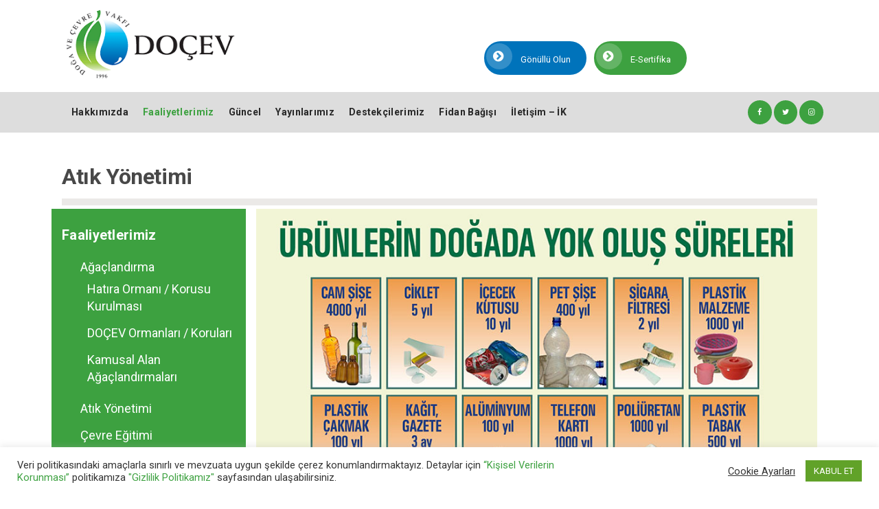

--- FILE ---
content_type: text/html; charset=UTF-8
request_url: https://www.docev.org.tr/atik-yonetimi/
body_size: 28512
content:
<!DOCTYPE html>
<html lang="tr" class="no-js scheme_default">
<head>
			<meta charset="UTF-8">
		<meta name="viewport" content="width=device-width, initial-scale=1, maximum-scale=1">
		<meta name="format-detection" content="telephone=no">
		<link rel="profile" href="//gmpg.org/xfn/11">
		<link rel="pingback" href="https://www.docev.org.tr/xmlrpc.php">
		<title>Atık Yönetimi &#8211; Doğa ve Çevre Vakfı &#8211; DOÇEV</title>
<meta name='robots' content='max-image-preview:large' />
<link rel='dns-prefetch' href='//ajax.googleapis.com' />
<link rel='dns-prefetch' href='//fonts.googleapis.com' />
<link rel="alternate" type="application/rss+xml" title="Doğa ve Çevre Vakfı - DOÇEV &raquo; akışı" href="https://www.docev.org.tr/feed/" />
<link rel="alternate" type="application/rss+xml" title="Doğa ve Çevre Vakfı - DOÇEV &raquo; yorum akışı" href="https://www.docev.org.tr/comments/feed/" />
<link rel="alternate" title="oEmbed (JSON)" type="application/json+oembed" href="https://www.docev.org.tr/wp-json/oembed/1.0/embed?url=https%3A%2F%2Fwww.docev.org.tr%2Fatik-yonetimi%2F" />
<link rel="alternate" title="oEmbed (XML)" type="text/xml+oembed" href="https://www.docev.org.tr/wp-json/oembed/1.0/embed?url=https%3A%2F%2Fwww.docev.org.tr%2Fatik-yonetimi%2F&#038;format=xml" />
<meta property="og:url" content="https://www.docev.org.tr/atik-yonetimi/ "/>
			<meta property="og:title" content="Atık Yönetimi" />
			<meta property="og:description" content="[vc_row..." />  
			<meta property="og:type" content="article" /><style id='wp-img-auto-sizes-contain-inline-css' type='text/css'>
img:is([sizes=auto i],[sizes^="auto," i]){contain-intrinsic-size:3000px 1500px}
/*# sourceURL=wp-img-auto-sizes-contain-inline-css */
</style>
<link property="stylesheet" rel='stylesheet' id='litespeed-cache-dummy-css' href='https://www.docev.org.tr/wp-content/plugins/litespeed-cache/assets/css/litespeed-dummy.css' type='text/css' media='all' />
<link property="stylesheet" rel='stylesheet' id='vc_extensions_cqbundle_adminicon-css' href='https://www.docev.org.tr/wp-content/plugins/vc-extensions-bundle/css/admin_icon.css' type='text/css' media='all' />
<style id='wp-emoji-styles-inline-css' type='text/css'>

	img.wp-smiley, img.emoji {
		display: inline !important;
		border: none !important;
		box-shadow: none !important;
		height: 1em !important;
		width: 1em !important;
		margin: 0 0.07em !important;
		vertical-align: -0.1em !important;
		background: none !important;
		padding: 0 !important;
	}
/*# sourceURL=wp-emoji-styles-inline-css */
</style>
<link property="stylesheet" rel='stylesheet' id='wp-block-library-css' href='https://www.docev.org.tr/wp-includes/css/dist/block-library/style.css' type='text/css' media='all' />
<style id='global-styles-inline-css' type='text/css'>
:root{--wp--preset--aspect-ratio--square: 1;--wp--preset--aspect-ratio--4-3: 4/3;--wp--preset--aspect-ratio--3-4: 3/4;--wp--preset--aspect-ratio--3-2: 3/2;--wp--preset--aspect-ratio--2-3: 2/3;--wp--preset--aspect-ratio--16-9: 16/9;--wp--preset--aspect-ratio--9-16: 9/16;--wp--preset--color--black: #000000;--wp--preset--color--cyan-bluish-gray: #abb8c3;--wp--preset--color--white: #ffffff;--wp--preset--color--pale-pink: #f78da7;--wp--preset--color--vivid-red: #cf2e2e;--wp--preset--color--luminous-vivid-orange: #ff6900;--wp--preset--color--luminous-vivid-amber: #fcb900;--wp--preset--color--light-green-cyan: #7bdcb5;--wp--preset--color--vivid-green-cyan: #00d084;--wp--preset--color--pale-cyan-blue: #8ed1fc;--wp--preset--color--vivid-cyan-blue: #0693e3;--wp--preset--color--vivid-purple: #9b51e0;--wp--preset--gradient--vivid-cyan-blue-to-vivid-purple: linear-gradient(135deg,rgb(6,147,227) 0%,rgb(155,81,224) 100%);--wp--preset--gradient--light-green-cyan-to-vivid-green-cyan: linear-gradient(135deg,rgb(122,220,180) 0%,rgb(0,208,130) 100%);--wp--preset--gradient--luminous-vivid-amber-to-luminous-vivid-orange: linear-gradient(135deg,rgb(252,185,0) 0%,rgb(255,105,0) 100%);--wp--preset--gradient--luminous-vivid-orange-to-vivid-red: linear-gradient(135deg,rgb(255,105,0) 0%,rgb(207,46,46) 100%);--wp--preset--gradient--very-light-gray-to-cyan-bluish-gray: linear-gradient(135deg,rgb(238,238,238) 0%,rgb(169,184,195) 100%);--wp--preset--gradient--cool-to-warm-spectrum: linear-gradient(135deg,rgb(74,234,220) 0%,rgb(151,120,209) 20%,rgb(207,42,186) 40%,rgb(238,44,130) 60%,rgb(251,105,98) 80%,rgb(254,248,76) 100%);--wp--preset--gradient--blush-light-purple: linear-gradient(135deg,rgb(255,206,236) 0%,rgb(152,150,240) 100%);--wp--preset--gradient--blush-bordeaux: linear-gradient(135deg,rgb(254,205,165) 0%,rgb(254,45,45) 50%,rgb(107,0,62) 100%);--wp--preset--gradient--luminous-dusk: linear-gradient(135deg,rgb(255,203,112) 0%,rgb(199,81,192) 50%,rgb(65,88,208) 100%);--wp--preset--gradient--pale-ocean: linear-gradient(135deg,rgb(255,245,203) 0%,rgb(182,227,212) 50%,rgb(51,167,181) 100%);--wp--preset--gradient--electric-grass: linear-gradient(135deg,rgb(202,248,128) 0%,rgb(113,206,126) 100%);--wp--preset--gradient--midnight: linear-gradient(135deg,rgb(2,3,129) 0%,rgb(40,116,252) 100%);--wp--preset--font-size--small: 13px;--wp--preset--font-size--medium: 20px;--wp--preset--font-size--large: 36px;--wp--preset--font-size--x-large: 42px;--wp--preset--spacing--20: 0.44rem;--wp--preset--spacing--30: 0.67rem;--wp--preset--spacing--40: 1rem;--wp--preset--spacing--50: 1.5rem;--wp--preset--spacing--60: 2.25rem;--wp--preset--spacing--70: 3.38rem;--wp--preset--spacing--80: 5.06rem;--wp--preset--shadow--natural: 6px 6px 9px rgba(0, 0, 0, 0.2);--wp--preset--shadow--deep: 12px 12px 50px rgba(0, 0, 0, 0.4);--wp--preset--shadow--sharp: 6px 6px 0px rgba(0, 0, 0, 0.2);--wp--preset--shadow--outlined: 6px 6px 0px -3px rgb(255, 255, 255), 6px 6px rgb(0, 0, 0);--wp--preset--shadow--crisp: 6px 6px 0px rgb(0, 0, 0);}:where(.is-layout-flex){gap: 0.5em;}:where(.is-layout-grid){gap: 0.5em;}body .is-layout-flex{display: flex;}.is-layout-flex{flex-wrap: wrap;align-items: center;}.is-layout-flex > :is(*, div){margin: 0;}body .is-layout-grid{display: grid;}.is-layout-grid > :is(*, div){margin: 0;}:where(.wp-block-columns.is-layout-flex){gap: 2em;}:where(.wp-block-columns.is-layout-grid){gap: 2em;}:where(.wp-block-post-template.is-layout-flex){gap: 1.25em;}:where(.wp-block-post-template.is-layout-grid){gap: 1.25em;}.has-black-color{color: var(--wp--preset--color--black) !important;}.has-cyan-bluish-gray-color{color: var(--wp--preset--color--cyan-bluish-gray) !important;}.has-white-color{color: var(--wp--preset--color--white) !important;}.has-pale-pink-color{color: var(--wp--preset--color--pale-pink) !important;}.has-vivid-red-color{color: var(--wp--preset--color--vivid-red) !important;}.has-luminous-vivid-orange-color{color: var(--wp--preset--color--luminous-vivid-orange) !important;}.has-luminous-vivid-amber-color{color: var(--wp--preset--color--luminous-vivid-amber) !important;}.has-light-green-cyan-color{color: var(--wp--preset--color--light-green-cyan) !important;}.has-vivid-green-cyan-color{color: var(--wp--preset--color--vivid-green-cyan) !important;}.has-pale-cyan-blue-color{color: var(--wp--preset--color--pale-cyan-blue) !important;}.has-vivid-cyan-blue-color{color: var(--wp--preset--color--vivid-cyan-blue) !important;}.has-vivid-purple-color{color: var(--wp--preset--color--vivid-purple) !important;}.has-black-background-color{background-color: var(--wp--preset--color--black) !important;}.has-cyan-bluish-gray-background-color{background-color: var(--wp--preset--color--cyan-bluish-gray) !important;}.has-white-background-color{background-color: var(--wp--preset--color--white) !important;}.has-pale-pink-background-color{background-color: var(--wp--preset--color--pale-pink) !important;}.has-vivid-red-background-color{background-color: var(--wp--preset--color--vivid-red) !important;}.has-luminous-vivid-orange-background-color{background-color: var(--wp--preset--color--luminous-vivid-orange) !important;}.has-luminous-vivid-amber-background-color{background-color: var(--wp--preset--color--luminous-vivid-amber) !important;}.has-light-green-cyan-background-color{background-color: var(--wp--preset--color--light-green-cyan) !important;}.has-vivid-green-cyan-background-color{background-color: var(--wp--preset--color--vivid-green-cyan) !important;}.has-pale-cyan-blue-background-color{background-color: var(--wp--preset--color--pale-cyan-blue) !important;}.has-vivid-cyan-blue-background-color{background-color: var(--wp--preset--color--vivid-cyan-blue) !important;}.has-vivid-purple-background-color{background-color: var(--wp--preset--color--vivid-purple) !important;}.has-black-border-color{border-color: var(--wp--preset--color--black) !important;}.has-cyan-bluish-gray-border-color{border-color: var(--wp--preset--color--cyan-bluish-gray) !important;}.has-white-border-color{border-color: var(--wp--preset--color--white) !important;}.has-pale-pink-border-color{border-color: var(--wp--preset--color--pale-pink) !important;}.has-vivid-red-border-color{border-color: var(--wp--preset--color--vivid-red) !important;}.has-luminous-vivid-orange-border-color{border-color: var(--wp--preset--color--luminous-vivid-orange) !important;}.has-luminous-vivid-amber-border-color{border-color: var(--wp--preset--color--luminous-vivid-amber) !important;}.has-light-green-cyan-border-color{border-color: var(--wp--preset--color--light-green-cyan) !important;}.has-vivid-green-cyan-border-color{border-color: var(--wp--preset--color--vivid-green-cyan) !important;}.has-pale-cyan-blue-border-color{border-color: var(--wp--preset--color--pale-cyan-blue) !important;}.has-vivid-cyan-blue-border-color{border-color: var(--wp--preset--color--vivid-cyan-blue) !important;}.has-vivid-purple-border-color{border-color: var(--wp--preset--color--vivid-purple) !important;}.has-vivid-cyan-blue-to-vivid-purple-gradient-background{background: var(--wp--preset--gradient--vivid-cyan-blue-to-vivid-purple) !important;}.has-light-green-cyan-to-vivid-green-cyan-gradient-background{background: var(--wp--preset--gradient--light-green-cyan-to-vivid-green-cyan) !important;}.has-luminous-vivid-amber-to-luminous-vivid-orange-gradient-background{background: var(--wp--preset--gradient--luminous-vivid-amber-to-luminous-vivid-orange) !important;}.has-luminous-vivid-orange-to-vivid-red-gradient-background{background: var(--wp--preset--gradient--luminous-vivid-orange-to-vivid-red) !important;}.has-very-light-gray-to-cyan-bluish-gray-gradient-background{background: var(--wp--preset--gradient--very-light-gray-to-cyan-bluish-gray) !important;}.has-cool-to-warm-spectrum-gradient-background{background: var(--wp--preset--gradient--cool-to-warm-spectrum) !important;}.has-blush-light-purple-gradient-background{background: var(--wp--preset--gradient--blush-light-purple) !important;}.has-blush-bordeaux-gradient-background{background: var(--wp--preset--gradient--blush-bordeaux) !important;}.has-luminous-dusk-gradient-background{background: var(--wp--preset--gradient--luminous-dusk) !important;}.has-pale-ocean-gradient-background{background: var(--wp--preset--gradient--pale-ocean) !important;}.has-electric-grass-gradient-background{background: var(--wp--preset--gradient--electric-grass) !important;}.has-midnight-gradient-background{background: var(--wp--preset--gradient--midnight) !important;}.has-small-font-size{font-size: var(--wp--preset--font-size--small) !important;}.has-medium-font-size{font-size: var(--wp--preset--font-size--medium) !important;}.has-large-font-size{font-size: var(--wp--preset--font-size--large) !important;}.has-x-large-font-size{font-size: var(--wp--preset--font-size--x-large) !important;}
/*# sourceURL=global-styles-inline-css */
</style>
<style id='core-block-supports-inline-css' type='text/css'>
/**
 * Core styles: block-supports
 */

/*# sourceURL=core-block-supports-inline-css */
</style>

<style id='classic-theme-styles-inline-css' type='text/css'>
/**
 * These rules are needed for backwards compatibility.
 * They should match the button element rules in the base theme.json file.
 */
.wp-block-button__link {
	color: #ffffff;
	background-color: #32373c;
	border-radius: 9999px; /* 100% causes an oval, but any explicit but really high value retains the pill shape. */

	/* This needs a low specificity so it won't override the rules from the button element if defined in theme.json. */
	box-shadow: none;
	text-decoration: none;

	/* The extra 2px are added to size solids the same as the outline versions.*/
	padding: calc(0.667em + 2px) calc(1.333em + 2px);

	font-size: 1.125em;
}

.wp-block-file__button {
	background: #32373c;
	color: #ffffff;
	text-decoration: none;
}

/*# sourceURL=/wp-includes/css/classic-themes.css */
</style>
<link property="stylesheet" rel='stylesheet' id='contact-form-7-css' href='https://www.docev.org.tr/wp-content/plugins/contact-form-7/includes/css/styles.css' type='text/css' media='all' />
<link property="stylesheet" rel='stylesheet' id='jquery-ui-theme-css' href='https://ajax.googleapis.com/ajax/libs/jqueryui/1.11.4/themes/smoothness/jquery-ui.min.css' type='text/css' media='all' />
<link property="stylesheet" rel='stylesheet' id='jquery-ui-timepicker-css' href='https://www.docev.org.tr/wp-content/plugins/contact-form-7-datepicker/js/jquery-ui-timepicker/jquery-ui-timepicker-addon.min.css' type='text/css' media='all' />
<link property="stylesheet" rel='stylesheet' id='cookie-law-info-css' href='https://www.docev.org.tr/wp-content/plugins/cookie-law-info/legacy/public/css/cookie-law-info-public.css' type='text/css' media='all' />
<link property="stylesheet" rel='stylesheet' id='cookie-law-info-gdpr-css' href='https://www.docev.org.tr/wp-content/plugins/cookie-law-info/legacy/public/css/cookie-law-info-gdpr.css' type='text/css' media='all' />
<link property="stylesheet" rel='stylesheet' id='image-hover-effects-css-css' href='https://www.docev.org.tr/wp-content/plugins/mega-addons-for-visual-composer/css/ihover.css' type='text/css' media='all' />
<link property="stylesheet" rel='stylesheet' id='style-css-css' href='https://www.docev.org.tr/wp-content/plugins/mega-addons-for-visual-composer/css/style.css' type='text/css' media='all' />
<link property="stylesheet" rel='stylesheet' id='font-awesome-latest-css' href='https://www.docev.org.tr/wp-content/plugins/mega-addons-for-visual-composer/css/font-awesome/css/all.css' type='text/css' media='all' />
<link property="stylesheet" rel='stylesheet' id='rs-plugin-settings-css' href='https://www.docev.org.tr/wp-content/plugins/revslider/public/assets/css/rs6.css' type='text/css' media='all' />
<style id='rs-plugin-settings-inline-css' type='text/css'>
#rs-demo-id {}
/*# sourceURL=rs-plugin-settings-inline-css */
</style>
<link property="stylesheet" rel='stylesheet' id='trx_addons-icons-css' href='https://www.docev.org.tr/wp-content/plugins/trx_addons/css/font-icons/css/trx_addons_icons.css' type='text/css' media='all' />
<link property="stylesheet" rel='stylesheet' id='swiperslider-css' href='https://www.docev.org.tr/wp-content/plugins/trx_addons/js/swiper/swiper.min.css' type='text/css' media='all' />
<link property="stylesheet" rel='stylesheet' id='magnific-popup-css' href='https://www.docev.org.tr/wp-content/plugins/trx_addons/js/magnific/magnific-popup.min.css' type='text/css' media='all' />
<link property="stylesheet" rel='stylesheet' id='trx_addons-css' href='https://www.docev.org.tr/wp-content/plugins/trx_addons/css/trx_addons.css' type='text/css' media='all' />
<link property="stylesheet" rel='stylesheet' id='trx_addons-animation-css' href='https://www.docev.org.tr/wp-content/plugins/trx_addons/css/trx_addons.animation.css' type='text/css' media='all' />
<link property="stylesheet" rel='stylesheet' id='js_composer_front-css' href='https://www.docev.org.tr/wp-content/plugins/js_composer/assets/css/js_composer.min.css' type='text/css' media='all' />
<link property="stylesheet" rel='stylesheet' id='planet-shakers-font-google_fonts-css' href='https://fonts.googleapis.com/css?family=Roboto:300,300italic,400,400italic,700,700italic|Frank+Ruhl+Libre:400,700|Dancing+Script:400,400italic,700,700italic|Lora:300,400,500,600,700&#038;subset=latin,latin-ext' type='text/css' media='all' />
<link property="stylesheet" rel='stylesheet' id='fontello-icons-css' href='https://www.docev.org.tr/wp-content/themes/planet-shakers/css/font-icons/css/fontello.css' type='text/css' media='all' />
<link property="stylesheet" rel='stylesheet' id='planet-shakers-main-css' href='https://www.docev.org.tr/wp-content/themes/planet-shakers/style.css' type='text/css' media='all' />
<link property="stylesheet" rel='stylesheet' id='planet-shakers-custom-css' href='https://www.docev.org.tr/wp-content/themes/planet-shakers/css/__custom.css' type='text/css' media='all' />
<link property="stylesheet" rel='stylesheet' id='planet-shakers-color-default-css' href='https://www.docev.org.tr/wp-content/themes/planet-shakers/css/__colors_default.css' type='text/css' media='all' />
<link property="stylesheet" rel='stylesheet' id='planet-shakers-color-dark-css' href='https://www.docev.org.tr/wp-content/themes/planet-shakers/css/__colors_dark.css' type='text/css' media='all' />
<link property="stylesheet" rel='stylesheet' id='mediaelement-css' href='https://www.docev.org.tr/wp-includes/js/mediaelement/mediaelementplayer-legacy.min.css' type='text/css' media='all' />
<link property="stylesheet" rel='stylesheet' id='wp-mediaelement-css' href='https://www.docev.org.tr/wp-includes/js/mediaelement/wp-mediaelement.css' type='text/css' media='all' />
<link property="stylesheet" rel='stylesheet' id='trx_addons-responsive-css' href='https://www.docev.org.tr/wp-content/plugins/trx_addons/css/trx_addons.responsive.css' type='text/css' media='all' />
<link property="stylesheet" rel='stylesheet' id='planet-shakers-responsive-css' href='https://www.docev.org.tr/wp-content/themes/planet-shakers/css/responsive.css' type='text/css' media='all' />
<script type="text/javascript" src="https://www.docev.org.tr/wp-includes/js/jquery/jquery.js" id="jquery-core-js"></script>
<script type="text/javascript" src="https://www.docev.org.tr/wp-includes/js/jquery/jquery-migrate.js" id="jquery-migrate-js"></script>
<link rel="https://api.w.org/" href="https://www.docev.org.tr/wp-json/" /><link rel="alternate" title="JSON" type="application/json" href="https://www.docev.org.tr/wp-json/wp/v2/pages/2170" /><link rel="EditURI" type="application/rsd+xml" title="RSD" href="https://www.docev.org.tr/xmlrpc.php?rsd" />
<meta name="generator" content="WordPress 6.9" />
<link rel="canonical" href="https://www.docev.org.tr/atik-yonetimi/" />
<link rel='shortlink' href='https://www.docev.org.tr/?p=2170' />
<meta name="generator" content="Powered by WPBakery Page Builder - drag and drop page builder for WordPress."/>
<meta name="generator" content="Powered by Slider Revolution 6.2.2 - responsive, Mobile-Friendly Slider Plugin for WordPress with comfortable drag and drop interface." />
<link rel="icon" href="https://www.docev.org.tr/wp-content/uploads/2018/01/cropped-docev-32x32.png" sizes="32x32" />
<link rel="icon" href="https://www.docev.org.tr/wp-content/uploads/2018/01/cropped-docev-192x192.png" sizes="192x192" />
<link rel="apple-touch-icon" href="https://www.docev.org.tr/wp-content/uploads/2018/01/cropped-docev-180x180.png" />
<meta name="msapplication-TileImage" content="https://www.docev.org.tr/wp-content/uploads/2018/01/cropped-docev-270x270.png" />
<script type="text/javascript">function setREVStartSize(e){			
			try {								
				var pw = document.getElementById(e.c).parentNode.offsetWidth,
					newh;
				pw = pw===0 || isNaN(pw) ? window.innerWidth : pw;
				e.tabw = e.tabw===undefined ? 0 : parseInt(e.tabw);
				e.thumbw = e.thumbw===undefined ? 0 : parseInt(e.thumbw);
				e.tabh = e.tabh===undefined ? 0 : parseInt(e.tabh);
				e.thumbh = e.thumbh===undefined ? 0 : parseInt(e.thumbh);
				e.tabhide = e.tabhide===undefined ? 0 : parseInt(e.tabhide);
				e.thumbhide = e.thumbhide===undefined ? 0 : parseInt(e.thumbhide);
				e.mh = e.mh===undefined || e.mh=="" || e.mh==="auto" ? 0 : parseInt(e.mh,0);		
				if(e.layout==="fullscreen" || e.l==="fullscreen") 						
					newh = Math.max(e.mh,window.innerHeight);				
				else{					
					e.gw = Array.isArray(e.gw) ? e.gw : [e.gw];
					for (var i in e.rl) if (e.gw[i]===undefined || e.gw[i]===0) e.gw[i] = e.gw[i-1];					
					e.gh = e.el===undefined || e.el==="" || (Array.isArray(e.el) && e.el.length==0)? e.gh : e.el;
					e.gh = Array.isArray(e.gh) ? e.gh : [e.gh];
					for (var i in e.rl) if (e.gh[i]===undefined || e.gh[i]===0) e.gh[i] = e.gh[i-1];
										
					var nl = new Array(e.rl.length),
						ix = 0,						
						sl;					
					e.tabw = e.tabhide>=pw ? 0 : e.tabw;
					e.thumbw = e.thumbhide>=pw ? 0 : e.thumbw;
					e.tabh = e.tabhide>=pw ? 0 : e.tabh;
					e.thumbh = e.thumbhide>=pw ? 0 : e.thumbh;					
					for (var i in e.rl) nl[i] = e.rl[i]<window.innerWidth ? 0 : e.rl[i];
					sl = nl[0];									
					for (var i in nl) if (sl>nl[i] && nl[i]>0) { sl = nl[i]; ix=i;}															
					var m = pw>(e.gw[ix]+e.tabw+e.thumbw) ? 1 : (pw-(e.tabw+e.thumbw)) / (e.gw[ix]);					

					newh =  (e.type==="carousel" && e.justify==="true" ? e.gh[ix] : (e.gh[ix] * m)) + (e.tabh + e.thumbh);
				}			
				
				if(window.rs_init_css===undefined) window.rs_init_css = document.head.appendChild(document.createElement("style"));					
				document.getElementById(e.c).height = newh;
				window.rs_init_css.innerHTML += "#"+e.c+"_wrapper { height: "+newh+"px }";				
			} catch(e){
				console.log("Failure at Presize of Slider:" + e)
			}					   
		  };</script>
		<style type="text/css" id="wp-custom-css">
			.custom-logo-link img, .sc_layouts_logo img {
    max-height: 6em!important;
    width: auto;
    margin-left: 0;
}

.menu_main_nav > li > a, .top_panel .sc_layouts_row:not(.sc_layouts_row_type_narrow) .sc_layouts_menu_nav > li > a {
    letter-spacing: 0.3px;
    padding-left: 14px!important;
}

.sc_layouts_menu_nav > li > ul {
    top: 3.2em!important;
    /* left: 50%; */
    /* margin-left: -6.5em; */
    left: 15px;
}

.scheme_dark .widget_title:after, .scheme_dark .widget .sc_recent_news_title:after {
    background-color: #eb763c;
    display: none!important;
}

.footer_wrap .widget_title, .footer_wrap .widgettitle {
    text-align: left;
    letter-spacing: 0;
    margin-bottom: 0.8em;
    line-height: 1.3em;
    font-size: 1.4286em!important;
}

.sc_layouts_menu_popup .sc_layouts_menu_nav, .sc_layouts_menu_popup .sc_layouts_menu_nav > li > ul, .sc_layouts_menu_nav > li > ul ul {
    left: 13em;
    top: -1.4em;
    margin: 16px 0 0 2px!important;
    background-color: #f0f0f0;
}

.sc_layouts_item_details_line1 {
    font-size: 0.87em!important;
    line-height: 1.5em;
    font-weight: 700;
}

.sc_layouts_item_details_line2 {
    font-size: 0.75em!important;
    line-height: 1.3125em;
    font-weight: 400;
}

.sc_services_default .sc_services_item_info .sc_services_item_button .sc_button {
    line-height: 0;
    font-size: 0.9em;
    background: #3da140!important;
    color: #ffffff!important;
}

.scheme_default .sc_events_default .sc_events_item:hover {
    background-color: #e3e3e3!important;
}

@media (max-width: 479px){
.mobile_device .menu_mobile .search_mobile, .mobile_layout .menu_mobile .search_mobile {
    margin-top: 2em;
    width: 280px;
    display: none!important;
}}


@media (max-width: 479px){
	.sc_events_item_title {
    font-size: 12px;
    line-height: 1.3em;
    font-weight: 700;
    left: 180px;
    max-width: 75%;
    padding-right: 0px;
}}

.scheme_default .sc_events_default .sc_events_item {
    background-color: #ffffff!important;
}

.scheme_default .sc_events_default .sc_events_item_title:hover {
    color: #484848!important;
}

.scheme_default .sc_events_default .sc_events_item {
    background-color: #ffffff!important;
    height: 7em!important;
}

.sc_events_item_year {
    display: block;
    font-size: 1.39em;
    line-height: 1.95em;
    font-weight: 700;
    margin-top: 0px!important;
}

.sc_events_item_day {
    display: inline-block;
    font-size: 1.39em;
    line-height: 1.5em;
    font-weight: 700;
    margin-top: 0!important;
}

.sc_events_item_date {
    top: 0;
    left: 0;
    width: 6.4286em;
    height: 5.2632em;
    color: #292929;
    text-align: center;
    padding: 1.5em 1.5em!important;
}

.sc_services_light .sc_services_item_title {
    margin: 0 auto;
    font-size: 1em!important;
    line-height: 1em;
}

.widget_slider .slider_wrap .slider_outer .swiper-wrapper .slider-slide:after, .posts_container .post_item.post_layout_excerpt.has-post-thumbnail .post_featured:after, .posts_container .post_item.post_layout_excerpt.post_format_gallery .post_featured:after, .post_item_single.post_type_post .post_featured:after {
    content: '';
    position: absolute;
    left: 0;
    bottom: 0;
    height: 100%;
    width: 100%;
    background: rgba(240, 47, 23, 0) !important;
    background: -moz-linear-gradient(top, rgba(240, 47, 23, 0) 0%, #3d3d3d 100%) !important;
    background: -webkit-linear-gradient(top, rgba(240, 47, 23, 0) 0%, #3d3d3d 100%) !important;
    background: -o-linear-gradient(top, rgba(240, 47, 23, 0) 0%, #3d3d3d 100%) !important;
    background: -ms-linear-gradient(top, rgba(240, 47, 23, 0) 0%, #3d3d3d 100%) !important;
    background: none!important;
    filter: progid:DXImageTransform.Microsoft.gradient(startColorstr='#f02f17', endColorstr='#3d3d3d', GradientType=0) !important;
}

.scheme_dark.footer_wrap a, .footer_wrap .scheme_dark.vc_row a {
    color: #ffffff!important;
}

.wpb_column:not(.vc_col-sm-12) .widget_contacts .contacts_info span {
    margin-bottom: 1em;
    color: #ffffff!important;
}

.scheme_dark.footer_wrap .widget_contacts .contacts_info span:before {
	color: #ffffff!important;
}

.scheme_dark.footer_wrap .widget_contacts .contacts_info>a:before {
	color: #ffffff!important;
}

p {
    margin-top: 0em;
    margin-bottom: 1em!important;
	font-size:14px!important;
}

.widget .widget_title, .widget .widgettitle {
    margin-top: 25px;
    margin-bottom: 0.7em;
    letter-spacing: 0.3px;
    color: #fff!important;
	font-size:20px!important;
}

.widget li {
    position: relative;
    padding-bottom: 0.39em;
    padding-top: 0.38em;
    border-bottom: none!important;
	list-style:none!important;
}

.renk a{
	color:#ffffff!important;
}

header .sc_layouts_hide_on_tablet {
     z-index: auto!important; 
}

.wpb_row, .wpb_text_column, .wpb_content_element, ul.wpb_thumbnails-fluid > li, .last_toggle_el_margin, .wpb_button {
    margin-bottom: 0 !important;
    z-index: auto!important;
}

.gosterme{
	display:none!important;
}

.scheme_default .sc_table table tbody tr>td, .scheme_default table tbody tr>td {
    border-color: #ffffff!important;
}

@media (max-width: 767px){
.dil {
width: 24px!important;
    height: 24px!important;
    padding: 5px!important;
	float:left!important;
	text-align:center!important;
}}

.scheme_default .wpcf7-list-item-label {
    color: #3da140!important;
}

.wpcf7-form .trx_addons_columns_wrap {
    letter-spacing: 0px!important;
}

.select_container select:not(.esg-sorting-select):not([class*="trx_addons_attrib_"]) {
    visibility: visible;
    -webkit-border-radius: 3em;
    -ms-border-radius: 3em;
    border-radius: 3em;
    border: 2px solid #ebe9e7!important;
    color: #3da140!important;
}

.post_layout_classic .post_title {
    font-size: 1em!important;
    line-height: 1em!important;
    margin: 0;
}

.post_item_single > .post_featured {
    margin-bottom: 1.6em;
    text-align: center;
    display: none!important;
}

.related_wrap .related_item_style_2 .post_date {
    font-size: 1em;
    line-height: 1.4em;
    font-weight: bold;
    text-transform: none;
    display: none!important;
}



@media (max-width: 1679px)
table th, table td, .sc_table table th, .sc_table table td {
    padding: 2px!important;
}

.scheme_default .sidebar_inner .widget {
    border-color: #3da140!important;
    background-color: #3da140!important;
}

.widget {
    padding-top: 0.5em !important;
    padding-left: 0.5em !important;
    padding-right: 0.5em !important;
    padding-bottom: 0.5em !important;
}

@media (max-width: 1439px){
[class*="content_wrap"] > .sidebar {
    width: 300px!important;
}}

.scheme_default .sidebar .sidebar_inner li a {
    color: #ffffff!important;
}


@media (max-width: 1679px){
table th, table td, .sc_table table th, .sc_table table td {
    padding: 0.2em!important;
}}

table{
	font-size:12px!important;
}

.post_layout_classic .post_header + .post_content {
    padding-top: 0.5em;
    display: none!important;
}

.post_layout_classic .post_title {
    font-size: 1em!important;
    line-height: 1em!important;
    margin: 0;
    text-align: center!important;
}

.scheme_default a:hover {
    color: #3da140;
}

@media (max-width: 479px){
.content_wrap, .content_container {
    width: 360px !important;
}}

@media (max-width: 479px){
.sc_item_title {
    line-height: 1;
    font-size: 0.8em!important;
}}

.sc_button.sc_button_bordered {
    border-width: 3px !important;
    padding: 0.9em 0.5em!important;
}

@media (max-width: 767px){
.sc_button .sc_button_text .sc_button_title {
    font-size: 14px!important;
}}

@media (max-width: 479px){
.sc_button .sc_button_text .sc_button_title {
    font-size: 14px!important;
}}

.sc_button .sc_button_text .sc_button_title {
    font-family: "Roboto",sans-serif;
    font-size: 14px!important;
}

button, input[type="button"], input[type="reset"], input[type="submit"], .theme_button, .post_item .more-link, .gallery_preview_show .post_readmore, #buddypress .comment-reply-link, #buddypress .generic-button a, #buddypress a.button, #buddypress button, #buddypress input[type="button"], #buddypress input[type="reset"], #buddypress input[type="submit"], #buddypress ul.button-nav li a, #buddypress div.activity-meta a, a.bp-title-button, body #booked-profile-page input[type="submit"], body #booked-profile-page button, body .booked-list-view input[type="submit"], body .booked-list-view button, body table.booked-calendar input[type="submit"], body table.booked-calendar button, body .booked-modal input[type="submit"], body .booked-modal button, .mc4wp-form .mc4wp-form-fields input[type="submit"], .sc_button, .sc_form button, .tourmaster-tour-search-wrap input.tourmaster-tour-search-submit[type="submit"], #tribe-bar-form .tribe-bar-submit input[type="submit"], #tribe-bar-form button, #tribe-bar-form a, #tribe-bar-form input, #tribe-bar-views .tribe-bar-views-list .tribe-bar-views-option a, .tribe-bar-mini #tribe-bar-views .tribe-bar-views-list .tribe-bar-views-option a, #tribe-events .tribe-events-button, .tribe-events-button, .tribe-events-cal-links a, .tribe-events-sub-nav li a, .tribe-events-read-more, #tribe-events-footer ~ a.tribe-events-ical.tribe-events-button, .edd_download_purchase_form .button, #edd-purchase-button, .edd-submit.button, .widget_edd_cart_widget .edd_checkout a {
    -webkit-appearance: none;
    cursor: pointer;
    display: inline-block;
    font-size: 12px;
    line-height: 22px;
    font-weight: 400;
    -webkit-box-sizing: border-box;
    -ms-box-sizing: border-box;
    box-sizing: border-box;
    text-transform: uppercase;
    white-space: nowrap;
    padding: 1em 2em;
    letter-spacing: 0;
    height: auto;
    border-width: 0 !important;
    font-size: 15px!important;
}


.showcase-image {    
	position: relative;
	display: block;
	width: 33%;
	float: left;
	text-align: center;
	margin-bottom: 10px;
}
        
@media only screen and (max-width: 768px) {
.showcase-image{ width:50%; 
}}

@media only screen 
  and (min-device-width: 768px) 
  and (max-device-width: 1024px) 
	and (-webkit-min-device-pixel-ratio: 1) {
		.custom-logo-link img, .sc_layouts_logo img {
    max-height: 5.4em!important;
    width: auto;
    margin-left: 0;
}}

.sc_layouts_logo .logo_image {
    display: inline-block;
    vertical-align: middle;
    margin-left: 0!important;
}

.scheme_default .sc_layouts_menu_item_description {
    color: #3da140;
    display: none!important;
}

hr {
    height: 0;
    border: none;
    border-top: 1px solid #eee;
    margin: 5px!important;
    -webkit-box-sizing: content-box;
    -ms-box-sizing: content-box;
    box-sizing: content-box;
}

.cq-buttoncontainer .txt {
    margin: 0;
    padding: 0;
    font-size: 13px!important;
    /* line-height: 1.45; */
    /* line-height: 1.5rem; */
    line-height: 14px;
}
		</style>
		<style type="text/css" data-type="vc_shortcodes-custom-css">.vc_custom_1601053690078{padding-top: 15px !important;}.vc_custom_1600955110370{background-color: #3da140 !important;}</style><noscript><style> .wpb_animate_when_almost_visible { opacity: 1; }</style></noscript><style type="text/css" id="trx_addons-inline-styles-inline-css">.page_content_wrap{padding-top:3em}.vc_custom_1600950528879{background-color: #dddddd !important;}.vc_custom_1561210541865{background-color: #f5f4f2 !important;}.vc_custom_1606133171308{background-image: url(//docev.org.tr/wp-content/uploads/2018/01/footer_bg-yeni.png?id=2596) !important;background-position: center !important;background-repeat: no-repeat !important;background-size: cover !important;}.vc_custom_1600345554297{background-color: #cd7d3e !important;}.vc_custom_1599306493896{padding-top: 15px !important;}</style><link property="stylesheet" rel='stylesheet' id='vc_cqbutton_cq_style-css' href='https://www.docev.org.tr/wp-content/plugins/vc-extensions-bundle/buttons/css/style.css' type='text/css' media='all' />
<link property="stylesheet" rel='stylesheet' id='font-awesome-css' href='https://www.docev.org.tr/wp-content/plugins/vc-extensions-bundle/buttons/../faanimation/css/font-awesome.min.css' type='text/css' media='all' />
</head>

<body data-rsssl=1 class="wp-singular page-template-default page page-id-2170 wp-custom-logo wp-theme-planet-shakers ua_gecko body_tag scheme_default blog_mode_page body_style_wide is_single sidebar_hide expand_content trx_addons_present header_type_custom header_style_header-custom-26 header_position_default menu_style_top no_layout wpb-js-composer js-comp-ver-6.1 vc_responsive">
		
	<div class="body_wrap">

		<div class="page_wrap"><header class="top_panel top_panel_custom top_panel_custom_26 top_panel_custom_header-properties without_bg_image"><div class="vc_row wpb_row vc_row-fluid shape_divider_top-none shape_divider_bottom-none sc_layouts_hide_on_tablet sc_layouts_hide_on_mobile"><div class="wpb_column vc_column_container vc_col-sm-12 sc_layouts_column_icons_position_left"><div class="vc_column-inner"><div class="wpb_wrapper"><div class="vc_empty_space  sc_height_tiny"   style="height: 10px"><span class="vc_empty_space_inner"></span></div><div id="sc_content_2023294838"
		class="sc_content sc_content_default sc_content_width_1_1 sc_float_center"><div class="sc_content_container"><div class="vc_row wpb_row vc_inner vc_row-fluid shape_divider_top-none shape_divider_bottom-none"><div class="wpb_column vc_column_container vc_col-sm-12 sc_layouts_column_icons_position_left"><div class="vc_column-inner"><div class="wpb_wrapper">
	<div class="wpb_raw_code wpb_content_element wpb_raw_html" >
		<div class="wpb_wrapper">
			<script src="https://ajax.googleapis.com/ajax/libs/jquery/3.5.1/jquery.min.js"></script>
<script>
function FidanBagis_Sub_Fade(a) {

	if (a== "show") { $("#fidanbagis_sub").show(1000); }
	if (a== "hide") { $("#fidanbagis_sub").hide(1000); }
}
</script>
<div id="sc_content_704197743" class="sc_content sc_content_default sc_content_width_1_1 sc_float_center">






<div class="sc_content_container"><div class="wpb_column vc_column_container vc_col-sm-1 sc_layouts_column_icons_position_right" style="right: 0px;position: absolute;/* z-index:999; // top:0px !important; /"><div class="vc_column-inner vc_custom_1600958524420"><div class="wpb_wrapper" style="/ margin-left: 50px; */">
<table><tbody><tr><td style="
    background-color: white;
    padding-left: 0px;
    padding-right: 4px;
    /* padding-top:60px; */
">
    
    </td><td style="
    background-color: white;
    padding-left: 5px;
    /* padding-top:60px; */
">
    

    </td></tr></tbody></table>

		</div></div></div><div class="vc_row wpb_row vc_inner vc_row-fluid shape_divider_top-none shape_divider_bottom-none" style="
"><div class="wpb_column vc_column_container vc_col-sm-7 sc_layouts_column_icons_position_left" style="
    text-align: ri;
    width: 57%;
"><div class="vc_column-inner"><div class="wpb_wrapper"><div class="sc_layouts_item"><a href="https://www.docev.org.tr/" id="sc_layouts_logo_256052329" class="sc_layouts_logo sc_layouts_logo_default"><img class="logo_image" src="https://www.docev.org.tr/wp-content/uploads/2018/01/docev.png" alt="DOÇEV" width="300" height="127"></a><!-- /.sc_layouts_logo --></div></div></div></div><div class="wpb_column vc_column_container vc_col-sm-2 sc_layouts_column_icons_position_left" style="padding-top:50px;right: 325px;position: absolute;width: 190px;"><div class="vc_column-inner vc_custom_1600958518291" style="
"><div class="wpb_wrapper"><div class="cq-buttoncontainer left "><div class="animatetype-1"><div><a href="https://www.docev.org.tr/gonullumuz-olun/" title="Gönüllümüz Olun" target="" style="color:#ffffff;background-color:#0073bb;" class="btn cqbtn-1"><span class="txt">Gönüllü Olun</span><span class="round"><i style="margin-top:-9px;margin-left:-9px;" class="fa fa-chevron-circle-right"></i></span></a></div></div></div></div></div></div>

<div class="wpb_column vc_column_container vc_col-sm-2 sc_layouts_column_icons_position_left" style="padding-top:50px;position: absolute;right: 170px;width: 190px;"><div class="vc_column-inner vc_custom_1600958524420" onmouseleave="FidanBagis_Sub_Fade('hide');" style="
    padding-left: 20px;
">

<div class="wpb_wrapper"><div class="cq-buttoncontainer left "><div class="animatetype-1"><div><a href="https://online.docev.org.tr/" target="" style="color:#ffffff;background-color:#3da140;" class="btn cqbtn-2"><span class="txt">E-Sertifika</span><span class="round"><i style="margin-top:-9px;margin-left:-9px;" class="fa fa-chevron-circle-right"></i></span></a>


</div>
<div id="fidanbagis_sub" style="background-color: rgb(61, 161, 64); color: white; font-size: 14px; position: absolute; display: none;">
    <a href="https://www.docev.org.tr/agaclandirma-fidan-bagisi/">Ağaçlandırma Fidan Bağışı</a>
<a href="https://www.docev.org.tr/celenk-fidan-bagisi/">Çelenk <br> Fidan Bağışı</a>
<a href="https://www.docev.org.tr/sertifika-fidan-bagisi/">Sertifika <br> Fidan Bağışı</a>
</div></div></div></div></div></div><div class="wpb_column vc_column_container vc_col-sm-2 sc_layouts_column_icons_position_left" style="padding-top:50px;position: absolute;right: 0px;width: 205px;"><div class="vc_column-inner vc_custom_1600958524420" onmouseleave="FidanBagis_Sub_Fade('hide');" style="
    padding-left: 20px;
">

<div class="wpb_wrapper"><div class="cq-buttoncontainer left "><div class="animatetype-1"><!--<div><a href="https://online.docev.org.tr/celenk-gonderim.php" target="" style="color:#ffffff;background-color:#d46a14;display:none!important;" class="btn cqbtn-2"><span class="txt">Çelenk Siparişi</span><span class="round"><i style="margin-top:-9px;margin-left:-9px;" class="fa fa-chevron-circle-right"></i></span></a>


</div>-->
<div id="fidanbagis_sub" style="background-color: rgb(61, 161, 64); color: white; font-size: 14px; position: absolute; display: none;">
    <a href="https://www.docev.org.tr/agaclandirma-fidan-bagisi/">Fidan Bağışı</a>
<a href="https://www.docev.org.tr/celenk-fidan-bagisi/">Çelenk <br> Fidan Bağışı</a>
<a href="https://www.docev.org.tr/sertifika-fidan-bagisi/">Sertifika <br> Fidan Bağışı</a>
</div></div></div></div></div></div></div><div class="vc_empty_space  sc_height_tiny" style="height: 16px"><span class="vc_empty_space_inner"></span></div></div></div>
		</div>
	</div>
<div class="cq-buttoncontainer  gosterme"><div class="animatetype-1"><div><a href="" title="" target="" style="color:#ffffff;background-color:#3da140;" class="btn cqbtn-1"><span class="txt"></span><span class="round"><i style="margin-top:-9px;margin-left:-9px;" class="fa fa-arrow-right"></i></span></a></div></div></div></div></div></div></div></div></div><!-- /.sc_content --></div></div></div></div><div class="vc_row wpb_row vc_row-fluid shape_divider_top-none shape_divider_bottom-none sc_layouts_hide_on_desktop sc_layouts_hide_on_notebook sc_layouts_hide_on_mobile"><div class="wpb_column vc_column_container vc_col-sm-12 sc_layouts_column_icons_position_left"><div class="vc_column-inner"><div class="wpb_wrapper"><div class="vc_empty_space  sc_height_tiny"   style="height: 10px"><span class="vc_empty_space_inner"></span></div><div id="sc_content_1814258530"
		class="sc_content sc_content_default sc_content_width_1_1 sc_float_center"><div class="sc_content_container"><div class="vc_row wpb_row vc_inner vc_row-fluid shape_divider_top-none shape_divider_bottom-none"><div class="wpb_column vc_column_container vc_col-sm-12 sc_layouts_column_icons_position_left"><div class="vc_column-inner"><div class="wpb_wrapper">
	<div class="wpb_raw_code wpb_content_element wpb_raw_html" >
		<div class="wpb_wrapper">
			<script src="https://ajax.googleapis.com/ajax/libs/jquery/3.5.1/jquery.min.js"></script>
<script>
function FidanBagis_Sub_Fade(a) {

	if (a== "show") { $("#fidanbagis_sub").show(1000); }
	if (a== "hide") { $("#fidanbagis_sub").hide(1000); }
}
</script>
<div id="sc_content_704197743" class="sc_content sc_content_default sc_content_width_1_1 sc_float_center">






<div class="sc_content_container"><div class="wpb_column vc_column_container vc_col-sm-1 sc_layouts_column_icons_position_right" style="right: 0px;position: absolute;/* z-index:999; // top:0px !important; /"><div class="vc_column-inner vc_custom_1600958524420"><div class="wpb_wrapper" style="/ margin-left: 50px; */">
<table><tbody><tr><td style="
    background-color: white;
    padding-left: 0px;
    padding-right: 4px;
    /* padding-top:60px; */
">
    
    </td><td style="
    background-color: white;
    padding-left: 5px;
    /* padding-top:60px; */
">
    

    </td></tr></tbody></table>

		</div></div></div><div class="vc_row wpb_row vc_inner vc_row-fluid shape_divider_top-none shape_divider_bottom-none" style="
"><div class="wpb_column vc_column_container vc_col-sm-7 sc_layouts_column_icons_position_left" style="
    text-align: ri;
    width: 57%;
"><div class="vc_column-inner"><div class="wpb_wrapper"><div class="sc_layouts_item"><a href="https://www.docev.org.tr/" id="sc_layouts_logo_256052329" class="sc_layouts_logo sc_layouts_logo_default"><img class="logo_image" src="https://www.docev.org.tr/wp-content/uploads/2018/01/docev.png" alt="DOÇEV" width="300" height="127"></a><!-- /.sc_layouts_logo --></div></div></div></div><div class="wpb_column vc_column_container vc_col-sm-2 sc_layouts_column_icons_position_left" style="padding-top:50px;right: 325px;position: absolute;width: 190px;"><div class="vc_column-inner vc_custom_1600958518291" style="
"><div class="wpb_wrapper"><div class="cq-buttoncontainer left "><div class="animatetype-1"><div><a href="https://www.docev.org.tr/gonullumuz-olun/" title="Gönüllümüz Olun" target="" style="color:#ffffff;background-color:#0073bb;" class="btn cqbtn-1"><span class="txt">Gönüllü Olun</span><span class="round"><i style="margin-top:-9px;margin-left:-9px;" class="fa fa-chevron-circle-right"></i></span></a></div></div></div></div></div></div>

<div class="wpb_column vc_column_container vc_col-sm-2 sc_layouts_column_icons_position_left" style="padding-top:50px;position: absolute;right: 170px;width: 190px;"><div class="vc_column-inner vc_custom_1600958524420" onmouseleave="FidanBagis_Sub_Fade('hide');" style="
    padding-left: 20px;
">

<div class="wpb_wrapper"><div class="cq-buttoncontainer left "><div class="animatetype-1"><div><a href="https://online.docev.org.tr/" target="" style="color:#ffffff;background-color:#3da140;" class="btn cqbtn-2"><span class="txt">E-Sertifika</span><span class="round"><i style="margin-top:-9px;margin-left:-9px;" class="fa fa-chevron-circle-right"></i></span></a>


</div>
<div id="fidanbagis_sub" style="background-color: rgb(61, 161, 64); color: white; font-size: 14px; position: absolute; display: none;">
    <a href="https://www.docev.org.tr/agaclandirma-fidan-bagisi/">Ağaçlandırma Fidan Bağışı</a>
<a href="https://www.docev.org.tr/celenk-fidan-bagisi/">Çelenk <br> Fidan Bağışı</a>
<a href="https://www.docev.org.tr/sertifika-fidan-bagisi/">Sertifika <br> Fidan Bağışı</a>
</div></div></div></div></div></div><div class="wpb_column vc_column_container vc_col-sm-2 sc_layouts_column_icons_position_left" style="padding-top:50px;position: absolute;right: 0px;width: 205px;"><div class="vc_column-inner vc_custom_1600958524420" onmouseleave="FidanBagis_Sub_Fade('hide');" style="
    padding-left: 20px;
">

<div class="wpb_wrapper"><div class="cq-buttoncontainer left "><div class="animatetype-1"><!--<div><a href="https://online.docev.org.tr/celenk-gonderim.php" target="" style="color:#ffffff;background-color:#d46a14;display:none!important;" class="btn cqbtn-2"><span class="txt">Çelenk Siparişi</span><span class="round"><i style="margin-top:-9px;margin-left:-9px;" class="fa fa-chevron-circle-right"></i></span></a>


</div>-->
<div id="fidanbagis_sub" style="background-color: rgb(61, 161, 64); color: white; font-size: 14px; position: absolute; display: none;">
    <a href="https://www.docev.org.tr/agaclandirma-fidan-bagisi/">Fidan Bağışı</a>
<a href="https://www.docev.org.tr/celenk-fidan-bagisi/">Çelenk <br> Fidan Bağışı</a>
<a href="https://www.docev.org.tr/sertifika-fidan-bagisi/">Sertifika <br> Fidan Bağışı</a>
</div></div></div></div></div></div></div><div class="vc_empty_space  sc_height_tiny" style="height: 16px"><span class="vc_empty_space_inner"></span></div></div></div>
		</div>
	</div>
<div class="cq-buttoncontainer  gosterme"><div class="animatetype-1"><div><a href="" title="" target="" style="color:#ffffff;background-color:#3da140;" class="btn cqbtn-1"><span class="txt"></span><span class="round"><i style="margin-top:-9px;margin-left:-9px;" class="fa fa-arrow-right"></i></span></a></div></div></div></div></div></div></div></div></div><!-- /.sc_content --></div></div></div></div><div class="vc_row wpb_row vc_row-fluid vc_custom_1600950528879 vc_row-has-fill shape_divider_top-none shape_divider_bottom-none sc_layouts_row sc_layouts_row_type_compact sc_layouts_hide_on_tablet sc_layouts_hide_on_mobile"><div class="wpb_column vc_column_container vc_col-sm-12 sc_layouts_column sc_layouts_column_align_center sc_layouts_column_icons_position_left"><div class="vc_column-inner"><div class="wpb_wrapper"><div id="sc_content_1773771098"
		class="sc_content sc_content_default sc_content_width_1_1 sc_float_center"><div class="sc_content_container"><div class="vc_row wpb_row vc_inner vc_row-fluid vc_row-o-equal-height vc_row-o-content-middle vc_row-flex shape_divider_top-none shape_divider_bottom-none"><div class="wpb_column vc_column_container vc_col-sm-10 sc_layouts_column sc_layouts_column_align_left sc_layouts_column_icons_position_left"><div class="vc_column-inner"><div class="wpb_wrapper"><div class="sc_layouts_item"><nav class="sc_layouts_menu sc_layouts_menu_default sc_layouts_menu_dir_horizontal menu_hover_slide_line hide_on_mobile" id="sc_layouts_menu_1681007174" data-animation-in="fadeInUpSmall" data-animation-out="fadeOutDownSmall"		><ul id="menu_main" class="sc_layouts_menu_nav menu_main_nav"><li id="menu-item-2207" class="menu-item menu-item-type-custom menu-item-object-custom menu-item-has-children menu-item-2207"><a href="#"><span>Hakkımızda</span></a>
<ul class="sub-menu"><li id="menu-item-2216" class="menu-item menu-item-type-post_type menu-item-object-page menu-item-2216"><a href="https://www.docev.org.tr/docev-doga-ve-cevre-vakfi/"><span>DOÇEV – Doğa ve Çevre Vakfı</span></a></li><li id="menu-item-2217" class="menu-item menu-item-type-post_type menu-item-object-page menu-item-2217"><a href="https://www.docev.org.tr/vizyonu-misyonu-temel-degerleri/"><span>Vizyonumuz – Misyonumuz – Temel Değerlerimiz</span></a></li><li id="menu-item-2218" class="menu-item menu-item-type-post_type menu-item-object-page menu-item-2218"><a href="https://www.docev.org.tr/yonetim/"><span>Yönetim</span></a></li><li id="menu-item-2221" class="menu-item menu-item-type-post_type menu-item-object-page menu-item-2221"><a href="https://www.docev.org.tr/mali-raporlar/"><span>Mali Raporlar</span></a></li></ul>
</li><li id="menu-item-2208" class="menu-item menu-item-type-custom menu-item-object-custom current-menu-ancestor current-menu-parent menu-item-has-children menu-item-2208"><a href="#"><span>Faaliyetlerimiz</span></a>
<ul class="sub-menu"><li id="menu-item-2222" class="menu-item menu-item-type-post_type menu-item-object-page menu-item-has-children menu-item-2222"><a href="https://www.docev.org.tr/agaclandirma/"><span>Ağaçlandırma</span></a>
	<ul class="sub-menu"><li id="menu-item-2937" class="menu-item menu-item-type-post_type menu-item-object-page menu-item-2937"><a href="https://www.docev.org.tr/hatira-ormani-korusu-kurulmasi/"><span>Hatıra Ormanı / Korusu Kurulması</span></a></li><li id="menu-item-3970" class="menu-item menu-item-type-taxonomy menu-item-object-category menu-item-3970"><a href="https://www.docev.org.tr/category/docev-ormanlari-korulari/"><span>DOÇEV Ormanları / Koruları<span class="sc_layouts_menu_item_description">DOÇEV Ormanları / Koruları Ayrıntılı Bilgi için Orman Adını Tıklayınız. Kuruluş Yıllarına Göre Sıralanmıştır Alfabetik Olarak Okumak için Tıklayınız.</span></span></a></li><li id="menu-item-2250" class="menu-item menu-item-type-post_type menu-item-object-page menu-item-2250"><a href="https://www.docev.org.tr/kamusal-alan-agaclandirmalari/"><span>Kamusal Alan Ağaçlandırmaları</span></a></li></ul>
</li><li id="menu-item-2223" class="menu-item menu-item-type-post_type menu-item-object-page current-menu-item page_item page-item-2170 current_page_item menu-item-2223"><a href="https://www.docev.org.tr/atik-yonetimi/" aria-current="page"><span>Atık Yönetimi</span></a></li><li id="menu-item-2224" class="menu-item menu-item-type-post_type menu-item-object-page menu-item-2224"><a href="https://www.docev.org.tr/cevre-egitimi/"><span>Çevre Eğitimi</span></a></li><li id="menu-item-2225" class="menu-item menu-item-type-post_type menu-item-object-page menu-item-2225"><a href="https://www.docev.org.tr/kus-yuvasi/"><span>Kuş Yuvası</span></a></li><li id="menu-item-2265" class="menu-item menu-item-type-taxonomy menu-item-object-category menu-item-2265"><a href="https://www.docev.org.tr/category/projeler/"><span>Projeler</span></a></li></ul>
</li><li id="menu-item-2209" class="menu-item menu-item-type-custom menu-item-object-custom menu-item-has-children menu-item-2209"><a href="#"><span>Güncel</span></a>
<ul class="sub-menu"><li id="menu-item-4781" class="menu-item menu-item-type-post_type menu-item-object-page menu-item-4781"><a href="https://www.docev.org.tr/dogadan-cevreden/"><span>Etkinliklerimiz ve Doğadan – Çevreden</span></a></li><li id="menu-item-2252" class="menu-item menu-item-type-taxonomy menu-item-object-category menu-item-2252"><a href="https://www.docev.org.tr/category/basin-bulteni/"><span>Basın Bülteni</span></a></li></ul>
</li><li id="menu-item-2210" class="menu-item menu-item-type-custom menu-item-object-custom menu-item-has-children menu-item-2210"><a href="#"><span>Yayınlarımız</span></a>
<ul class="sub-menu"><li id="menu-item-2254" class="menu-item menu-item-type-taxonomy menu-item-object-category menu-item-2254"><a href="https://www.docev.org.tr/category/afis-brosur/"><span>Afiş &#8211; Broşür</span></a></li><li id="menu-item-2255" class="menu-item menu-item-type-taxonomy menu-item-object-category menu-item-2255"><a href="https://www.docev.org.tr/category/sunumlarimiz/"><span>Sunumlarımız</span></a></li></ul>
</li><li id="menu-item-2211" class="menu-item menu-item-type-custom menu-item-object-custom menu-item-has-children menu-item-2211"><a href="#"><span>Destekçilerimiz</span></a>
<ul class="sub-menu"><li id="menu-item-2264" class="menu-item menu-item-type-post_type menu-item-object-page menu-item-2264"><a href="https://www.docev.org.tr/ana-destekcimiz/"><span>Ana Destekçimiz</span></a></li><li id="menu-item-2262" class="menu-item menu-item-type-post_type menu-item-object-page menu-item-2262"><a href="https://www.docev.org.tr/proje-destekcilerimiz/"><span>Proje Destekçilerimiz</span></a></li></ul>
</li><li id="menu-item-4879" class="menu-item menu-item-type-custom menu-item-object-custom menu-item-has-children menu-item-4879"><a href="https://online.docev.org.tr"><span>Fidan Bağışı</span></a>
<ul class="sub-menu"><li id="menu-item-4877" class="menu-item menu-item-type-custom menu-item-object-custom menu-item-4877"><a href="https://online.docev.org.tr/genel-bagis.php"><span>Genel Bağış</span></a></li><li id="menu-item-4880" class="menu-item menu-item-type-custom menu-item-object-custom menu-item-4880"><a href="https://online.docev.org.tr/index.php?ctgid=7"><span>E-Sertifika Fidan Bağışı</span></a></li><li id="menu-item-4878" class="menu-item menu-item-type-custom menu-item-object-custom menu-item-4878"><a href="https://www.docev.org.tr/hatira-ormani-korusu-kurulmasi/"><span>Hatıra Ormanı Fidan Bağışı</span></a></li></ul>
</li><li id="menu-item-5295" class="menu-item menu-item-type-custom menu-item-object-custom menu-item-has-children menu-item-5295"><a href="#"><span>İletişim &#8211; İK</span></a>
<ul class="sub-menu"><li id="menu-item-2212" class="menu-item menu-item-type-post_type menu-item-object-page menu-item-2212"><a href="https://www.docev.org.tr/bize-ulasin/"><span>Bize Ulaşın</span></a></li><li id="menu-item-5288" class="menu-item menu-item-type-post_type menu-item-object-page menu-item-5288"><a href="https://www.docev.org.tr/insan-kaynaklari/"><span>İnsan Kaynakları</span></a></li></ul>
</li></ul></nav><!-- /.sc_layouts_menu --><div class="sc_layouts_iconed_text sc_layouts_menu_mobile_button">
		<a class="sc_layouts_item_link sc_layouts_iconed_text_link" href="#">
			<span class="sc_layouts_item_icon sc_layouts_iconed_text_icon trx_addons_icon-menu"></span>
		</a>
	</div></div></div></div></div><div class="wpb_column vc_column_container vc_col-sm-2 sc_layouts_column sc_layouts_column_align_right sc_layouts_column_icons_position_left"><div class="vc_column-inner"><div class="wpb_wrapper"><div class="sc_layouts_item"><div  id="sc_socials_1106089" 
		class="sc_socials sc_socials_default"><div class="socials_wrap"><a target="_blank" href="https://www.facebook.com/dogavecevrevakfi/" class="social_item social_item_style_icons sc_icon_type_icons social_item_type_icons"><span class="social_icon social_icon_facebook"><span class="icon-facebook"></span></span></a><a target="_blank" href="https://twitter.com/dogacevrevakfi/" class="social_item social_item_style_icons sc_icon_type_icons social_item_type_icons"><span class="social_icon social_icon_twitter"><span class="icon-twitter"></span></span></a><a target="_blank" href="https://www.instagram.com/dogavecevrevakfi/" class="social_item social_item_style_icons sc_icon_type_icons social_item_type_icons"><span class="social_icon social_icon_instagramm"><span class="icon-instagramm"></span></span></a></div><!-- /.socials_wrap --></div><!-- /.sc_socials --></div></div></div></div></div></div></div><!-- /.sc_content --></div></div></div></div><div class="vc_row wpb_row vc_row-fluid vc_custom_1561210541865 vc_row-has-fill shape_divider_top-none shape_divider_bottom-none sc_layouts_row sc_layouts_row_type_compact sc_layouts_row_fixed sc_layouts_hide_on_desktop sc_layouts_hide_on_notebook sc_layouts_hide_on_mobile"><div class="wpb_column vc_column_container vc_col-sm-12 sc_layouts_column sc_layouts_column_align_center sc_layouts_column_icons_position_left"><div class="vc_column-inner"><div class="wpb_wrapper"><div id="sc_content_23746901"
		class="sc_content sc_content_default sc_content_width_1_1 sc_float_center"><div class="sc_content_container"><div class="vc_row wpb_row vc_inner vc_row-fluid vc_row-o-equal-height vc_row-o-content-middle vc_row-flex shape_divider_top-none shape_divider_bottom-none"><div class="wpb_column vc_column_container vc_col-sm-12 sc_layouts_column sc_layouts_column_align_left sc_layouts_column_icons_position_left"><div class="vc_column-inner"><div class="wpb_wrapper"><div class="sc_layouts_item"><nav class="sc_layouts_menu sc_layouts_menu_default sc_layouts_menu_dir_horizontal menu_hover_slide_line hide_on_mobile" id="sc_layouts_menu_17594804" data-animation-in="fadeInUpSmall" data-animation-out="fadeOutDownSmall"		><ul id="menu_main" class="sc_layouts_menu_nav menu_main_nav"><li id="menu-item-2207" class="menu-item menu-item-type-custom menu-item-object-custom menu-item-has-children menu-item-2207"><a href="#"><span>Hakkımızda</span></a>
<ul class="sub-menu"><li id="menu-item-2216" class="menu-item menu-item-type-post_type menu-item-object-page menu-item-2216"><a href="https://www.docev.org.tr/docev-doga-ve-cevre-vakfi/"><span>DOÇEV – Doğa ve Çevre Vakfı</span></a></li><li id="menu-item-2217" class="menu-item menu-item-type-post_type menu-item-object-page menu-item-2217"><a href="https://www.docev.org.tr/vizyonu-misyonu-temel-degerleri/"><span>Vizyonumuz – Misyonumuz – Temel Değerlerimiz</span></a></li><li id="menu-item-2218" class="menu-item menu-item-type-post_type menu-item-object-page menu-item-2218"><a href="https://www.docev.org.tr/yonetim/"><span>Yönetim</span></a></li><li id="menu-item-2221" class="menu-item menu-item-type-post_type menu-item-object-page menu-item-2221"><a href="https://www.docev.org.tr/mali-raporlar/"><span>Mali Raporlar</span></a></li></ul>
</li><li id="menu-item-2208" class="menu-item menu-item-type-custom menu-item-object-custom current-menu-ancestor current-menu-parent menu-item-has-children menu-item-2208"><a href="#"><span>Faaliyetlerimiz</span></a>
<ul class="sub-menu"><li id="menu-item-2222" class="menu-item menu-item-type-post_type menu-item-object-page menu-item-has-children menu-item-2222"><a href="https://www.docev.org.tr/agaclandirma/"><span>Ağaçlandırma</span></a>
	<ul class="sub-menu"><li id="menu-item-2937" class="menu-item menu-item-type-post_type menu-item-object-page menu-item-2937"><a href="https://www.docev.org.tr/hatira-ormani-korusu-kurulmasi/"><span>Hatıra Ormanı / Korusu Kurulması</span></a></li><li id="menu-item-3970" class="menu-item menu-item-type-taxonomy menu-item-object-category menu-item-3970"><a href="https://www.docev.org.tr/category/docev-ormanlari-korulari/"><span>DOÇEV Ormanları / Koruları<span class="sc_layouts_menu_item_description">DOÇEV Ormanları / Koruları Ayrıntılı Bilgi için Orman Adını Tıklayınız. Kuruluş Yıllarına Göre Sıralanmıştır Alfabetik Olarak Okumak için Tıklayınız.</span></span></a></li><li id="menu-item-2250" class="menu-item menu-item-type-post_type menu-item-object-page menu-item-2250"><a href="https://www.docev.org.tr/kamusal-alan-agaclandirmalari/"><span>Kamusal Alan Ağaçlandırmaları</span></a></li></ul>
</li><li id="menu-item-2223" class="menu-item menu-item-type-post_type menu-item-object-page current-menu-item page_item page-item-2170 current_page_item menu-item-2223"><a href="https://www.docev.org.tr/atik-yonetimi/" aria-current="page"><span>Atık Yönetimi</span></a></li><li id="menu-item-2224" class="menu-item menu-item-type-post_type menu-item-object-page menu-item-2224"><a href="https://www.docev.org.tr/cevre-egitimi/"><span>Çevre Eğitimi</span></a></li><li id="menu-item-2225" class="menu-item menu-item-type-post_type menu-item-object-page menu-item-2225"><a href="https://www.docev.org.tr/kus-yuvasi/"><span>Kuş Yuvası</span></a></li><li id="menu-item-2265" class="menu-item menu-item-type-taxonomy menu-item-object-category menu-item-2265"><a href="https://www.docev.org.tr/category/projeler/"><span>Projeler</span></a></li></ul>
</li><li id="menu-item-2209" class="menu-item menu-item-type-custom menu-item-object-custom menu-item-has-children menu-item-2209"><a href="#"><span>Güncel</span></a>
<ul class="sub-menu"><li id="menu-item-4781" class="menu-item menu-item-type-post_type menu-item-object-page menu-item-4781"><a href="https://www.docev.org.tr/dogadan-cevreden/"><span>Etkinliklerimiz ve Doğadan – Çevreden</span></a></li><li id="menu-item-2252" class="menu-item menu-item-type-taxonomy menu-item-object-category menu-item-2252"><a href="https://www.docev.org.tr/category/basin-bulteni/"><span>Basın Bülteni</span></a></li></ul>
</li><li id="menu-item-2210" class="menu-item menu-item-type-custom menu-item-object-custom menu-item-has-children menu-item-2210"><a href="#"><span>Yayınlarımız</span></a>
<ul class="sub-menu"><li id="menu-item-2254" class="menu-item menu-item-type-taxonomy menu-item-object-category menu-item-2254"><a href="https://www.docev.org.tr/category/afis-brosur/"><span>Afiş &#8211; Broşür</span></a></li><li id="menu-item-2255" class="menu-item menu-item-type-taxonomy menu-item-object-category menu-item-2255"><a href="https://www.docev.org.tr/category/sunumlarimiz/"><span>Sunumlarımız</span></a></li></ul>
</li><li id="menu-item-2211" class="menu-item menu-item-type-custom menu-item-object-custom menu-item-has-children menu-item-2211"><a href="#"><span>Destekçilerimiz</span></a>
<ul class="sub-menu"><li id="menu-item-2264" class="menu-item menu-item-type-post_type menu-item-object-page menu-item-2264"><a href="https://www.docev.org.tr/ana-destekcimiz/"><span>Ana Destekçimiz</span></a></li><li id="menu-item-2262" class="menu-item menu-item-type-post_type menu-item-object-page menu-item-2262"><a href="https://www.docev.org.tr/proje-destekcilerimiz/"><span>Proje Destekçilerimiz</span></a></li></ul>
</li><li id="menu-item-4879" class="menu-item menu-item-type-custom menu-item-object-custom menu-item-has-children menu-item-4879"><a href="https://online.docev.org.tr"><span>Fidan Bağışı</span></a>
<ul class="sub-menu"><li id="menu-item-4877" class="menu-item menu-item-type-custom menu-item-object-custom menu-item-4877"><a href="https://online.docev.org.tr/genel-bagis.php"><span>Genel Bağış</span></a></li><li id="menu-item-4880" class="menu-item menu-item-type-custom menu-item-object-custom menu-item-4880"><a href="https://online.docev.org.tr/index.php?ctgid=7"><span>E-Sertifika Fidan Bağışı</span></a></li><li id="menu-item-4878" class="menu-item menu-item-type-custom menu-item-object-custom menu-item-4878"><a href="https://www.docev.org.tr/hatira-ormani-korusu-kurulmasi/"><span>Hatıra Ormanı Fidan Bağışı</span></a></li></ul>
</li><li id="menu-item-5295" class="menu-item menu-item-type-custom menu-item-object-custom menu-item-has-children menu-item-5295"><a href="#"><span>İletişim &#8211; İK</span></a>
<ul class="sub-menu"><li id="menu-item-2212" class="menu-item menu-item-type-post_type menu-item-object-page menu-item-2212"><a href="https://www.docev.org.tr/bize-ulasin/"><span>Bize Ulaşın</span></a></li><li id="menu-item-5288" class="menu-item menu-item-type-post_type menu-item-object-page menu-item-5288"><a href="https://www.docev.org.tr/insan-kaynaklari/"><span>İnsan Kaynakları</span></a></li></ul>
</li></ul></nav><!-- /.sc_layouts_menu --><div class="sc_layouts_iconed_text sc_layouts_menu_mobile_button">
		<a class="sc_layouts_item_link sc_layouts_iconed_text_link" href="#">
			<span class="sc_layouts_item_icon sc_layouts_iconed_text_icon trx_addons_icon-menu"></span>
		</a>
	</div></div></div></div></div></div></div></div><!-- /.sc_content --></div></div></div></div><div class="vc_row wpb_row vc_row-fluid shape_divider_top-none shape_divider_bottom-none sc_layouts_row sc_layouts_row_type_compact sc_layouts_row_delimiter sc_layouts_row_fixed sc_layouts_row_fixed_always sc_layouts_hide_on_desktop sc_layouts_hide_on_notebook sc_layouts_hide_on_tablet"><div class="wpb_column vc_column_container vc_col-sm-12 sc_layouts_column_icons_position_left"><div class="vc_column-inner"><div class="wpb_wrapper"><div id="sc_content_1302072172"
		class="sc_content sc_content_default sc_content_width_1_1 sc_float_center"><div class="sc_content_container"><div class="vc_row wpb_row vc_inner vc_row-fluid vc_row-o-equal-height vc_row-o-content-middle vc_row-flex shape_divider_top-none shape_divider_bottom-none"><div class="wpb_column vc_column_container vc_col-sm-4 vc_col-xs-5 sc_layouts_column sc_layouts_column_align_left sc_layouts_column_icons_position_left"><div class="vc_column-inner"><div class="wpb_wrapper"><div class="sc_layouts_item"><a href="https://www.docev.org.tr/" id="sc_layouts_logo_899055215" class="sc_layouts_logo sc_layouts_logo_default"><img class="logo_image"
					src="https://www.docev.org.tr/wp-content/uploads/2018/01/docev.png"
					alt="Doğa ve Çevre Vakfı - DOÇEV" width="300" height="127"></a><!-- /.sc_layouts_logo --></div></div></div></div><div class="wpb_column vc_column_container vc_col-sm-8 vc_col-xs-7 sc_layouts_column sc_layouts_column_align_right sc_layouts_column_icons_position_left"><div class="vc_column-inner"><div class="wpb_wrapper"><div class="sc_layouts_item"><div id="sc_layouts_menu_721054400" class="sc_layouts_iconed_text sc_layouts_menu_mobile_button sc_layouts_menu_mobile_button_burger">
		<a class="sc_layouts_item_link sc_layouts_iconed_text_link" href="#">
			<span class="sc_layouts_item_icon sc_layouts_iconed_text_icon trx_addons_icon-menu"></span>
		</a>
		</div></div></div></div></div></div></div></div><!-- /.sc_content --></div></div></div></div></header><div class="menu_mobile_overlay"></div>
<div class="menu_mobile menu_mobile_fullscreen scheme_dark">
	<div class="menu_mobile_inner">
		<a class="menu_mobile_close icon-cancel"></a><a class="sc_layouts_logo" href="https://www.docev.org.tr/"><img src="//www.docev.org.tr/wp-content/uploads/2020/09/docevlogo2beyaz-300x127.png" alt="" width="300" height="127"></a>		<!--<div style="margin-left: 10%; margin-right:10%;padding-left:25px;">-->
	<!---		<a href="https://www.docev.org.tr/"><img src="https://www.docev.org.tr/wp-content/uploads/2020/09/tr.png" class="dil" /></a> <a href="https://www.docev.org.tr/en/"><img src="https://www.docev.org.tr/wp-content/uploads/2020/09/uk-1.png" class="dil" /></a>-->
			<!--<a href="https://online.docev.org.tr/celenk-gonderim.php" style="color:#fff!important;">Çelenk Siparişi</a>-->
		<!--</div>-->
		
		<nav itemscope itemtype="//schema.org/SiteNavigationElement" class="menu_mobile_nav_area"><ul id="menu_mobile" class=" menu_mobile_nav"><li id="menu_mobile-item-2634" class="menu-item menu-item-type-custom menu-item-object-custom menu-item-has-children menu-item-2634"><a href="#"><span>Hakkımızda</span></a>
<ul class="sub-menu"><li id="menu_mobile-item-2635" class="menu-item menu-item-type-post_type menu-item-object-page menu-item-2635"><a href="https://www.docev.org.tr/docev-doga-ve-cevre-vakfi/"><span>DOÇEV – Doğa ve Çevre Vakfı</span></a></li><li id="menu_mobile-item-2636" class="menu-item menu-item-type-post_type menu-item-object-page menu-item-2636"><a href="https://www.docev.org.tr/vizyonu-misyonu-temel-degerleri/"><span>Vizyonumuz – Misyonumuz – Temel Değerlerimiz</span></a></li><li id="menu_mobile-item-2637" class="menu-item menu-item-type-post_type menu-item-object-page menu-item-2637"><a href="https://www.docev.org.tr/yonetim/"><span>Yönetim</span></a></li><li id="menu_mobile-item-2638" class="menu-item menu-item-type-post_type menu-item-object-page menu-item-2638"><a href="https://www.docev.org.tr/mali-raporlar/"><span>Mali Raporlar</span></a></li></ul>
</li><li id="menu_mobile-item-2639" class="menu-item menu-item-type-custom menu-item-object-custom current-menu-ancestor current-menu-parent menu-item-has-children menu-item-2639"><a href="#"><span>Faaliyetlerimiz</span></a>
<ul class="sub-menu"><li id="menu_mobile-item-2640" class="menu-item menu-item-type-post_type menu-item-object-page menu-item-has-children menu-item-2640"><a href="https://www.docev.org.tr/agaclandirma/"><span>Ağaçlandırma</span></a>
	<ul class="sub-menu"><li id="menu_mobile-item-2938" class="menu-item menu-item-type-post_type menu-item-object-page menu-item-2938"><a href="https://www.docev.org.tr/hatira-ormani-korusu-kurulmasi/"><span>Hatıra Ormanı / Korusu Kurulması</span></a></li><li id="menu_mobile-item-3971" class="menu-item menu-item-type-taxonomy menu-item-object-category menu-item-3971"><a href="https://www.docev.org.tr/category/docev-ormanlari-korulari/"><span>DOÇEV Ormanları / Koruları<span class="sc_layouts_menu_item_description">DOÇEV Ormanları / Koruları Ayrıntılı Bilgi için Orman Adını Tıklayınız. Kuruluş Yıllarına Göre Sıralanmıştır Alfabetik Olarak Okumak için Tıklayınız.</span></span></a></li><li id="menu_mobile-item-2642" class="menu-item menu-item-type-post_type menu-item-object-page menu-item-2642"><a href="https://www.docev.org.tr/kamusal-alan-agaclandirmalari/"><span>Kamusal Alan Ağaçlandırmaları</span></a></li></ul>
</li><li id="menu_mobile-item-2643" class="menu-item menu-item-type-post_type menu-item-object-page current-menu-item page_item page-item-2170 current_page_item menu-item-2643"><a href="https://www.docev.org.tr/atik-yonetimi/" aria-current="page"><span>Atık Yönetimi</span></a></li><li id="menu_mobile-item-2644" class="menu-item menu-item-type-post_type menu-item-object-page menu-item-2644"><a href="https://www.docev.org.tr/cevre-egitimi/"><span>Çevre Eğitimi</span></a></li><li id="menu_mobile-item-2645" class="menu-item menu-item-type-post_type menu-item-object-page menu-item-2645"><a href="https://www.docev.org.tr/kus-yuvasi/"><span>Kuş Yuvası</span></a></li><li id="menu_mobile-item-2646" class="menu-item menu-item-type-taxonomy menu-item-object-category menu-item-2646"><a href="https://www.docev.org.tr/category/projeler/"><span>Projeler</span></a></li></ul>
</li><li id="menu_mobile-item-2647" class="menu-item menu-item-type-custom menu-item-object-custom menu-item-has-children menu-item-2647"><a href="#"><span>Güncel</span></a>
<ul class="sub-menu"><li id="menu_mobile-item-4782" class="menu-item menu-item-type-post_type menu-item-object-page menu-item-4782"><a href="https://www.docev.org.tr/dogadan-cevreden/"><span>Etkinliklerimiz ve Doğadan – Çevreden</span></a></li><li id="menu_mobile-item-2650" class="menu-item menu-item-type-taxonomy menu-item-object-category menu-item-2650"><a href="https://www.docev.org.tr/category/basin-bulteni/"><span>Basın Bülteni</span></a></li></ul>
</li><li id="menu_mobile-item-2651" class="menu-item menu-item-type-custom menu-item-object-custom menu-item-has-children menu-item-2651"><a href="#"><span>Yayınlarımız</span></a>
<ul class="sub-menu"><li id="menu_mobile-item-2652" class="menu-item menu-item-type-taxonomy menu-item-object-category menu-item-2652"><a href="https://www.docev.org.tr/category/afis-brosur/"><span>Afiş &#8211; Broşür</span></a></li><li id="menu_mobile-item-2653" class="menu-item menu-item-type-taxonomy menu-item-object-category menu-item-2653"><a href="https://www.docev.org.tr/category/sunumlarimiz/"><span>Sunumlarımız</span></a></li></ul>
</li><li id="menu_mobile-item-2654" class="menu-item menu-item-type-custom menu-item-object-custom menu-item-has-children menu-item-2654"><a href="#"><span>Destekçilerimiz</span></a>
<ul class="sub-menu"><li id="menu_mobile-item-2656" class="menu-item menu-item-type-post_type menu-item-object-page menu-item-2656"><a href="https://www.docev.org.tr/ana-destekcimiz/"><span>Ana Destekçimiz</span></a></li><li id="menu_mobile-item-2657" class="menu-item menu-item-type-post_type menu-item-object-page menu-item-2657"><a href="https://www.docev.org.tr/proje-destekcilerimiz/"><span>Proje Destekçilerimiz</span></a></li></ul>
</li><li id="menu_mobile-item-2677" class="menu-item menu-item-type-post_type menu-item-object-page menu-item-2677"><a href="https://www.docev.org.tr/gonullumuz-olun/"><span>Gönüllümüz Olun</span></a></li><li id="menu_mobile-item-2668" class="menu-item menu-item-type-custom menu-item-object-custom menu-item-has-children menu-item-2668"><a href="https://online.docev.org.tr"><span>Fidan Bağışı</span></a>
<ul class="sub-menu"><li id="menu_mobile-item-4882" class="menu-item menu-item-type-custom menu-item-object-custom menu-item-4882"><a href="https://online.docev.org.tr/genel-bagis.php"><span>Genel Bağış</span></a></li><li id="menu_mobile-item-4883" class="menu-item menu-item-type-custom menu-item-object-custom menu-item-4883"><a href="https://online.docev.org.tr/index.php?ctgid=7"><span>E-Sertifika Fidan Bağışı</span></a></li><li id="menu_mobile-item-4885" class="menu-item menu-item-type-custom menu-item-object-custom menu-item-4885"><a href="https://www.docev.org.tr/hatira-ormani-korusu-kurulmasi/"><span>Hatıra Ormanı Fidan Bağışı</span></a></li></ul>
</li><li id="menu_mobile-item-5286" class="menu-item menu-item-type-post_type menu-item-object-page menu-item-5286"><a href="https://www.docev.org.tr/insan-kaynaklari/"><span>İnsan Kaynakları</span></a></li><li id="menu_mobile-item-2659" class="menu-item menu-item-type-post_type menu-item-object-page menu-item-2659"><a href="https://www.docev.org.tr/bize-ulasin/"><span>Bize Ulaşın</span></a></li></ul></nav><div class="search_wrap search_style_normal search_mobile">
	<div class="search_form_wrap">
		<form role="search" method="get" class="search_form" action="https://www.docev.org.tr/">
			<input type="text" class="search_field" placeholder="Search" value="" name="s">
			<button type="submit" class="search_submit trx_addons_icon-search"></button>
					</form>
	</div>
	</div><div class="socials_mobile"><a target="_blank" href="https://www.facebook.com/dogavecevrevakfi/" class="social_item social_item_style_icons sc_icon_type_icons social_item_type_icons"><span class="social_icon social_icon_facebook"><span class="icon-facebook"></span></span></a><a target="_blank" href="https://twitter.com/dogacevrevakfi/" class="social_item social_item_style_icons sc_icon_type_icons social_item_type_icons"><span class="social_icon social_icon_twitter"><span class="icon-twitter"></span></span></a><a target="_blank" href="https://www.instagram.com/dogavecevrevakfi/" class="social_item social_item_style_icons sc_icon_type_icons social_item_type_icons"><span class="social_icon social_icon_instagramm"><span class="icon-instagramm"></span></span></a></div>					
	</div>
</div>

			<div class="page_content_wrap">

								<div class="content_wrap">
				
									

					<div class="content">
										

<article id="post-2170" class="post_item_single post_type_page post-2170 page type-page status-publish hentry">

	
	<div class="post_content entry-content">
		<div class="vc_row wpb_row vc_row-fluid shape_divider_top-none shape_divider_bottom-none"><div class="wpb_column vc_column_container vc_col-sm-12 sc_layouts_column_icons_position_left"><div class="vc_column-inner"><div class="wpb_wrapper"><h1 style="font-size: 32px;text-align: left" class="vc_custom_heading" >Atık Yönetimi</h1><div class="vc_separator wpb_content_element vc_separator_align_center vc_sep_width_100 vc_sep_border_width_10 vc_sep_pos_align_center vc_separator_no_text vc_sep_color_grey" ><span class="vc_sep_holder vc_sep_holder_l"><span  class="vc_sep_line"></span></span><span class="vc_sep_holder vc_sep_holder_r"><span  class="vc_sep_line"></span></span>
</div></div></div></div></div><div class="vc_row wpb_row vc_row-fluid vc_custom_1601053690078 shape_divider_top-none shape_divider_bottom-none"><div class="wpb_column vc_column_container vc_col-sm-3 vc_col-has-fill sc_layouts_column_icons_position_left"><div class="vc_column-inner vc_custom_1600955110370"><div class="wpb_wrapper"><div  class="vc_wp_custommenu wpb_content_element renk"><div class="widget widget_nav_menu"><h2 class="widgettitle">Faaliyetlerimiz</h2><div class="menu-faaliyetlerimiz-container"><ul id="menu-faaliyetlerimiz" class="menu"><li id="menu-item-2694" class="menu-item menu-item-type-post_type menu-item-object-page menu-item-has-children menu-item-2694"><a href="https://www.docev.org.tr/agaclandirma/">Ağaçlandırma</a>
<ul class="sub-menu">
	<li id="menu-item-3985" class="menu-item menu-item-type-post_type menu-item-object-page menu-item-3985"><a href="https://www.docev.org.tr/hatira-ormani-korusu-kurulmasi/">Hatıra Ormanı / Korusu Kurulması</a></li>
	<li id="menu-item-3984" class="menu-item menu-item-type-taxonomy menu-item-object-category menu-item-3984"><a href="https://www.docev.org.tr/category/docev-ormanlari-korulari/">DOÇEV Ormanları / Koruları<span class="sc_layouts_menu_item_description">DOÇEV Ormanları / Koruları Ayrıntılı Bilgi için Orman Adını Tıklayınız. Kuruluş Yıllarına Göre İzleyiniz Alfabetik Olarak İzleyiniz.</span></a></li>
	<li id="menu-item-3986" class="menu-item menu-item-type-post_type menu-item-object-page menu-item-3986"><a href="https://www.docev.org.tr/kamusal-alan-agaclandirmalari/">Kamusal Alan Ağaçlandırmaları</a></li>
</ul>
</li>
<li id="menu-item-2695" class="menu-item menu-item-type-post_type menu-item-object-page current-menu-item page_item page-item-2170 current_page_item menu-item-2695"><a href="https://www.docev.org.tr/atik-yonetimi/" aria-current="page">Atık Yönetimi</a></li>
<li id="menu-item-2696" class="menu-item menu-item-type-post_type menu-item-object-page menu-item-2696"><a href="https://www.docev.org.tr/cevre-egitimi/">Çevre Eğitimi</a></li>
<li id="menu-item-2697" class="menu-item menu-item-type-post_type menu-item-object-page menu-item-2697"><a href="https://www.docev.org.tr/kus-yuvasi/">Kuş Yuvası</a></li>
<li id="menu-item-2693" class="menu-item menu-item-type-taxonomy menu-item-object-category menu-item-2693"><a href="https://www.docev.org.tr/category/projeler/">Projeler</a></li>
</ul></div></div></div></div></div></div><div class="wpb_column vc_column_container vc_col-sm-9 sc_layouts_column_icons_position_left"><div class="vc_column-inner"><div class="wpb_wrapper">
	<div class="wpb_text_column wpb_content_element " >
		<div class="wpb_wrapper">
			<p><img fetchpriority="high" decoding="async" class="aligncenter wp-image-2946 size-full" src="https://www.docev.org.tr/wp-content/uploads/2020/10/DOÇEV-ATIK-YÖNETİMİ.jpg" alt="" width="893" height="489" srcset="https://www.docev.org.tr/wp-content/uploads/2020/10/DOÇEV-ATIK-YÖNETİMİ.jpg 893w, https://www.docev.org.tr/wp-content/uploads/2020/10/DOÇEV-ATIK-YÖNETİMİ-300x164.jpg 300w, https://www.docev.org.tr/wp-content/uploads/2020/10/DOÇEV-ATIK-YÖNETİMİ-768x421.jpg 768w, https://www.docev.org.tr/wp-content/uploads/2020/10/DOÇEV-ATIK-YÖNETİMİ-370x203.jpg 370w, https://www.docev.org.tr/wp-content/uploads/2020/10/DOÇEV-ATIK-YÖNETİMİ-760x416.jpg 760w" sizes="(max-width: 893px) 100vw, 893px" /></p>
<p>Denizli ili; atık yönetim sistemi yönünden ülkede en iyi ve başarılı iller arasında gösterilmektedir. Bu başarıda, DOÇEV’in Denizli’deki hemen her eve, işyerine ulaşan, sürekli-sistemli atık yönetimi çalışmalarının önemli payı olmuştur. Diğer illerdeki kişi ve kurumlar DOÇEV’in atık yönetiminden destek, bilgi ve doküman talep etmektedirler.</p>
<p>Okul, işyeri, ev, özel ve kamu kuruluşlarında konuşlanan ‘’DOÇEV Atık Dönüşüm Kutuları’’ ile 1999 yılında başlatılan ve her geçen yıl genişleyerek devam eden DOÇEV Atık Yönetim Sistemi kapsamında; başta kâğıt olmak üzere plastik, metal, süt ve meyve suyu kutuları, elektronik atıklar toplanmış, ayrıştırılarak geri dönüşüm firmalarına ulaştırılmıştır. Çalışmalarımız; Türkiye genelinde örneklenmiş, toplumda olumlu yansımalar bulmuş ve tüm halkımızca desteklenmiştir.</p>
<p>Yeni yasa ve yönetmeliklere göre, atıkların kaynağında toplanması ve yeniden kazanımı görevi ve sorumluluğu doğrudan yerel yönetimlere verilmiştir.</p>
<p>Gelişen süreçte ülkede ve Denizli’de değişen koşullar, bu alanda yeni kararlar almamızı zorunlu kıldığı için; bir imece kültürüyle, gönüllü katılım ve çabalarla yürüttüğümüz atık kâğıt toplama çalışmalarımızı Nisan-2009’da sona erdirdik. Süreç içindeki kazanımlarla DOÇEV-Atık Kağıt Ormanı’nı kurduk. Atık yönetimi çalışmalarımız bu aşamada; atıkların değerlendirilmesinde kamuoyu bilincinin artırılması ve elektronik atık ile kullanılmış pillerin toplanmasına yönelik çalışmalarla sürmektedir.</p>
<table style="width: 100%;" width="100%">
<tbody>
<tr>
<td style="text-align: center; width: 100%;" colspan="4" width="100%"><strong>TOPLANAN ATIK MİKTARI</strong></td>
</tr>
<tr>
<td style="text-align: center; width: 25%;" width="25%"><strong>YILI</strong></td>
<td style="text-align: center; width: 25%;" width="25%"><strong>DEĞERLENDİRİLEBİLİR ATIK (TON)</strong></td>
<td style="text-align: center; width: 25%;" width="25%"><strong>ATIK PİL ve BATARYA (TON)</strong></td>
<td style="text-align: center; width: 25%;" width="25%"><strong>ELEKTRONİK ATIK (TON)</strong></td>
</tr>
<tr>
<td style="text-align: center; width: 25%;" width="25%">1999</td>
<td style="text-align: center; width: 25%;" width="25%">100</td>
<td style="text-align: center; width: 25%;" width="25%">0,6</td>
<td style="text-align: center; width: 25%;" width="25%"></td>
</tr>
<tr>
<td style="text-align: center; width: 25%;" width="25%">2000</td>
<td style="text-align: center; width: 25%;" width="25%">150</td>
<td style="text-align: center; width: 25%;" width="25%">0,8</td>
<td style="text-align: center; width: 25%;" width="25%"></td>
</tr>
<tr>
<td style="text-align: center; width: 25%;" width="25%">2001</td>
<td style="text-align: center; width: 25%;" width="25%">195</td>
<td style="text-align: center; width: 25%;" width="25%">0,9</td>
<td style="text-align: center; width: 25%;" width="25%"></td>
</tr>
<tr>
<td style="text-align: center; width: 25%;" width="25%">2002</td>
<td style="text-align: center; width: 25%;" width="25%">102</td>
<td style="text-align: center; width: 25%;" width="25%">1,0</td>
<td style="text-align: center; width: 25%;" width="25%"></td>
</tr>
<tr>
<td style="text-align: center; width: 25%;" width="25%">2003</td>
<td style="text-align: center; width: 25%;" width="25%">250</td>
<td style="text-align: center; width: 25%;" width="25%">1,2</td>
<td style="text-align: center; width: 25%;" width="25%"></td>
</tr>
<tr>
<td style="text-align: center; width: 25%;" width="25%">2004</td>
<td style="text-align: center; width: 25%;" width="25%">457</td>
<td style="text-align: center; width: 25%;" width="25%">5,6</td>
<td style="width: 25%;" width="25%"></td>
</tr>
<tr>
<td style="text-align: center; width: 25%;" width="25%">2005</td>
<td style="text-align: center; width: 25%;" width="25%">470</td>
<td style="text-align: center; width: 25%;" width="25%">1,5</td>
<td style="text-align: center; width: 25%;" width="25%"></td>
</tr>
<tr>
<td style="text-align: center; width: 25%;" width="25%">2006</td>
<td style="text-align: center; width: 25%;" width="25%">870</td>
<td style="text-align: center; width: 25%;" width="25%">2,6</td>
<td style="text-align: center; width: 25%;" width="25%">12,0</td>
</tr>
<tr>
<td style="text-align: center; width: 25%;" width="25%">2007</td>
<td style="text-align: center; width: 25%;" width="25%">1.270</td>
<td style="text-align: center; width: 25%;" width="25%">3,8</td>
<td style="text-align: center; width: 25%;" width="25%">5,7</td>
</tr>
<tr>
<td style="text-align: center; width: 25%;" width="25%">2008</td>
<td style="text-align: center; width: 25%;" width="25%">1.400</td>
<td style="text-align: center; width: 25%;" width="25%">1,6</td>
<td style="text-align: center; width: 25%;" width="25%">2,5</td>
</tr>
<tr>
<td style="text-align: center; width: 25%;" width="25%">2009</td>
<td style="text-align: center; width: 25%;" width="25%">300</td>
<td style="text-align: center; width: 25%;" width="25%">1,1</td>
<td style="text-align: center; width: 25%;" width="25%">5,2</td>
</tr>
<tr>
<td style="text-align: center; width: 25%;" width="25%">2010</td>
<td style="text-align: center; width: 25%;" rowspan="7" width="25%">Mevzuat gereği 2009 Nisan ayında bırakıldı.</td>
<td style="text-align: center; width: 25%;" width="25%">1,0</td>
<td style="text-align: center; width: 25%;" width="25%">4,0</td>
</tr>
<tr>
<td style="text-align: center; width: 25%;" width="25%">2011</td>
<td style="text-align: center; width: 25%;" width="25%">1,4</td>
<td style="text-align: center; width: 25%;" width="25%">4,7</td>
</tr>
<tr>
<td style="text-align: center; width: 25%;" width="25%">2012</td>
<td style="text-align: center; width: 25%;" width="25%">2,8</td>
<td style="text-align: center; width: 25%;" width="25%">5,6</td>
</tr>
<tr>
<td style="text-align: center; width: 25%;" width="25%">2013</td>
<td style="text-align: center; width: 25%;" width="25%">2,0</td>
<td style="text-align: center; width: 25%;" width="25%">4,8</td>
</tr>
<tr>
<td style="text-align: center; width: 25%;" width="25%">2014</td>
<td style="text-align: center; width: 25%;" width="25%">2,2</td>
<td style="text-align: center; width: 25%;" width="25%">8,3</td>
</tr>
<tr>
<td style="text-align: center; width: 25%;" width="25%">2015</td>
<td style="text-align: center; width: 25%;" width="25%">5,0</td>
<td style="text-align: center; width: 25%;" width="25%">10,0</td>
</tr>
<tr>
<td style="text-align: center; width: 25%;" width="25%">2016</td>
<td style="text-align: center; width: 25%;" width="25%">2,3</td>
<td style="text-align: center; width: 25%;" width="25%">6,4</td>
</tr>
<tr>
<td style="text-align: center; width: 25%;" width="25%">2017</td>
<td style="text-align: center; width: 25%;" width="25%"></td>
<td style="text-align: center; width: 25%;" width="25%">2,1</td>
<td style="text-align: center; width: 25%;" width="25%">6,6</td>
</tr>
<tr>
<td style="text-align: center; width: 25%;" width="25%">2018</td>
<td style="text-align: center; width: 25%;" width="25%"></td>
<td style="text-align: center; width: 25%;" width="25%">1,7</td>
<td style="text-align: center; width: 25%;" width="25%">6,8</td>
</tr>
<tr>
<td style="text-align: center; width: 25%;" width="25%">2019</td>
<td style="text-align: center; width: 25%;" width="25%"><strong> </strong></td>
<td style="text-align: center; width: 25%;" width="25%">0,9</td>
<td style="text-align: center; width: 25%;" width="25%">3,6</td>
</tr>
<tr>
<td style="text-align: center; width: 25%;" width="25%">2020</td>
<td style="text-align: center; width: 25%;" width="25%"><strong> </strong></td>
<td style="text-align: center; width: 25%;" width="25%">0,9</td>
<td style="text-align: center; width: 25%;" width="25%">4,5</td>
</tr>
<tr>
<td style="text-align: center; width: 25%;" width="25%">2021</td>
<td style="text-align: center; width: 25%;" width="25%"><strong> </strong></td>
<td style="text-align: center; width: 25%;" width="25%">0,8</td>
<td style="text-align: center; width: 25%;" width="25%">3,3</td>
</tr>
<tr>
<td style="text-align: center; width: 25%;">2022</td>
<td style="text-align: center; width: 25%;"><strong> </strong></td>
<td style="text-align: center; width: 25%;">0,6</td>
<td style="text-align: center; width: 25%;">1,7</td>
</tr>
<tr>
<td style="text-align: center; width: 25%;">2023</td>
<td style="text-align: center; width: 25%;"><strong> </strong></td>
<td style="text-align: center; width: 25%;">0,94</td>
<td style="text-align: center; width: 25%;">1</td>
</tr>
<tr>
<td style="text-align: center; width: 25%;">2024</td>
<td style="text-align: center; width: 25%;"><strong> </strong></td>
<td style="text-align: center; width: 25%;">1,1</td>
<td style="text-align: center; width: 25%;">2,7</td>
</tr>
<tr>
<td style="text-align: center; width: 25%;">2025</td>
<td style="text-align: center; width: 25%;"><strong> </strong></td>
<td style="text-align: center; width: 25%;">1,1</td>
<td style="text-align: center; width: 25%;">2,1</td>
</tr>
<tr>
<td style="text-align: center; width: 25%;" width="25%"><strong>TOPLAM</strong></td>
<td style="text-align: center; width: 25%;" width="25%"><strong>5.564</strong></td>
<td style="text-align: center; width: 25%;" width="25%"><strong>47,6</strong></td>
<td style="text-align: center; width: 25%;" width="25%"><strong>101,46</strong></td>
</tr>
</tbody>
</table>
<h3 style="color: #3da140!important;"><strong>Atık Kağıt ve Ambalaj Atıkları</strong></h3>
<p>İnsanoğlunun tüm yaşamı boyunca her türlü gereksiniminde yoğun olarak kullandığı, ana ham maddesi “ağaç” olan kâğıt ve türevlerinin geri kazanımı ile canlıların en önemli yaşamsal unsuru olan orman varlığının korunması da sağlanabilecektir.</p>
<p>Bir ton kullanılmış kâğıdın geri kazanılması ile 17 yetişkin ağaç kurtarılır, 4.100 KW/saat enerji sağlanır, 2,5 ton çöplük hacminin işgali ile 177 kg hava kirleticisinin atmosfere salınımı önlenir. (Kaynak: sifiratik.gov.tr)</p>
<p><u>Çöp deyip atmayın, O bir hammadde…</u> Çöpe karıştırmadan, temiz olarak ayrı ayrı biriktirilen değerlendirilebilir atıkların, (her türlü kâğıt, cam, plastik (ve türevleri), alüminyum, polietilen vb. ambalaj kapları) geri kazanımı ile doğal kaynaklarımızı korumuş, doğayı daha az kirletmiş, çöp miktarını azaltmış, ekonomiye katkı, enerji ve su tasarrufu sağlamış oluruz.</p>
<p><u>Atıklardan Neler Üretilebilir? </u></p>
<p>Kâğıt – karton atıklarından; kâğıt ve kâğıt ambalaj ham maddesi…</p>
<p>Süt, meyve suyu vb. ambalaj atıklarından; çatı kaplama ve mobilya malzemesi…</p>
<p>Plastik atıklardan; otomobil yedek parçaları, pis su boruları, çöp kutuları…</p>
<p>Metal atıklardan; her çeşit metal malzeme, pencere çerçevesi, sprey kutusu…</p>
<p>Cam atıklardan; cam şişe ve kavanoz…</p>
<p><u>Atıklar Nasıl Biriktirilmeli?</u> Kâğıt, plastik, metal ve cam atıklar kaynağında, yani evde, okulda, işyerlerinde çöpe karıştırılmadan, temiz olarak ve ayrı ayrı biriktirilmelidir.</p>
<p><u>Atıklar Nereye Teslim Edilir?</u> Çevre konulu yasa ve yönetmelikler, atıkların toplanması sorumluluğu ve organizasyonunu yerel yönetimlere vermiştir. Ayrı ayrı biriktirilen atıklar, yerel yönetimlerin atık yönetimi planları kapsamında belirledikleri toplama noktalarına bırakabilir veya yerel yönetimin belirlediği iş planına dâhil olunabilir.</p>
<h3 style="color: #3da140!important;"><strong>Atık Pil</strong></h3>
<p><img decoding="async" class="wp-image-2951 size-full aligncenter" src="https://www.docev.org.tr/wp-content/uploads/2020/10/atik-pil.jpg" alt="" width="925" height="324" srcset="https://www.docev.org.tr/wp-content/uploads/2020/10/atik-pil.jpg 925w, https://www.docev.org.tr/wp-content/uploads/2020/10/atik-pil-300x105.jpg 300w, https://www.docev.org.tr/wp-content/uploads/2020/10/atik-pil-768x269.jpg 768w, https://www.docev.org.tr/wp-content/uploads/2020/10/atik-pil-370x130.jpg 370w, https://www.docev.org.tr/wp-content/uploads/2020/10/atik-pil-760x266.jpg 760w" sizes="(max-width: 925px) 100vw, 925px" /></p>
<p><strong>DOÇEV, atık pillerin ayrı toplanması ve toplumu bilinçlendirme çalışmalarını 1999 yılından bu yana gönüllü olarak sürdürmektedir. Ülkenin her köşesinden başta okullar olmak üzere talep eden kişi ve kurumlara atık pil toplama kumbaraları ve bilgilendirici yayınlar göndermekte, toplanan atık pilleri de taşıma ücretini karşılayarak geri almaktadır.</strong></p>
<p><u>Atık Piller Neden Toplanmalı?</u> Taşınabilir piller ve çeşitli türlerdeki akümülatörler; bazıları zehirli olan ve canlı sağlığını olumsuz etkileyen, çevreyi kirleten cıva, çinko, demir, manganez, nikel, kurşun, kadmiyum, kobalt gibi elementler içerirler. Atık pillerin bilinçsizce doğaya terk edilmesi, çöpe atılması veya yakılması sonucunda; içerdikleri kirletici unsurlar toprağa, yer altı ve yer üstü sularına karışmakta, kimyasal maddeler çevrenin kirlenmesine yol açabilmektedir. Toprak ve suda biriken ağır metaller, beslenme zinciri yoluyla da canlı bünyesine geçebilmektedir. Son yıllarda gelişen teknoloji ile başta cıva olmak üzere bu elementlerin kullanım oranları azaltılsa da yasalar gereği atık pillerin ayrı toplanması ve usulüne uygun bertaraf edilmesi gerekmektedir.</p>
<p><u>Ne Yapmalıyız?</u></p>
<p>Atık pilleri, kullanılmış cep telefonu bataryalarını;</p>
<p>&#8211; Evsel atıklara karıştırmayalım,</p>
<p>&#8211; Toprağa, suya, kanalizasyona, çöp kutusuna atmayalım,</p>
<p>&#8211; Ateşe atmayalım, yakmayalım,</p>
<p>&#8211; DOÇEV’e veya en yakın atık pil toplama noktasına teslim edelim.</p>
<p>Atık pillerin toplanması; mevzuat gereği, pil üreten ve ithal eden firmaların kurduğu ve yetkilendirilmiş kuruluş TAP-Taşınabilir Pil Üreticileri ve İthalatçıları Derneği’nin çalışmaları ile ülke genelinde yaygınlaşmıştır. (<a href="http://www.tap.org.tr">www.tap.org.tr</a>)</p>
<p><strong>DOÇEV atık pil toplama kumbarası ve yayınları, docev@docev.org.tr e-posta adresi veya 0.258 265 11 11 numaralı telefon iletişimi ile temin edilebilir.</strong></p>
<h3 style="color: #3da140!important;"><strong>Elektronik Atık</strong></h3>
<p><img decoding="async" class="aligncenter wp-image-2953 size-full" src="https://www.docev.org.tr/wp-content/uploads/2020/10/elektronik-atik.jpg" alt="" width="925" height="324" srcset="https://www.docev.org.tr/wp-content/uploads/2020/10/elektronik-atik.jpg 925w, https://www.docev.org.tr/wp-content/uploads/2020/10/elektronik-atik-300x105.jpg 300w, https://www.docev.org.tr/wp-content/uploads/2020/10/elektronik-atik-768x269.jpg 768w, https://www.docev.org.tr/wp-content/uploads/2020/10/elektronik-atik-370x130.jpg 370w, https://www.docev.org.tr/wp-content/uploads/2020/10/elektronik-atik-760x266.jpg 760w" sizes="(max-width: 925px) 100vw, 925px" /></p>
<p>Elektronik cihazların kullanım ve üretiminin yaygınlaşması ile bu cihazlara ait atık miktarı da hızla artmakta, elektronik atık (e-atık) çöplükleri oluşmaktadır. Elektronik atıkların içerdiği ağır metaller çevre kirliliğine yol açmaktadır. DOÇEV,  2006 yılında başlattığı, elektronik atıkların güvenli bir şekilde toplanıp ulusal ekonomiye kazandırılmasına yönelik örnek çalışmalarını sürdürmektedir. Kişi ve kurumların elektronik atıklarını almanın yanı sıra Denizli&#8217;deki Teraspark gibi AVM&#8217;lerde konuşlandırdığı toplama konteynerleri ile çalışmalarını yaygınlaştırmaktadır.</p>
<p><strong>Evde, işyerinde vb. noktalarda oluşan elektronik atıklar, belediyelerin ve lisanslı toplama firmalarının toplama noktalarına veya DOÇEV’e ulaştırılmalıdır.</strong></p>
<h3 style="color: #3da140!important;"><strong>Bitkisel Atık Yağ</strong></h3>
<p><img loading="lazy" decoding="async" class="wp-image-2954 size-full aligncenter" src="https://www.docev.org.tr/wp-content/uploads/2020/10/DOÇEV-BİTKİSEL-ATIK-YAĞLAR.png" alt="" width="683" height="396" srcset="https://www.docev.org.tr/wp-content/uploads/2020/10/DOÇEV-BİTKİSEL-ATIK-YAĞLAR.png 683w, https://www.docev.org.tr/wp-content/uploads/2020/10/DOÇEV-BİTKİSEL-ATIK-YAĞLAR-300x174.png 300w, https://www.docev.org.tr/wp-content/uploads/2020/10/DOÇEV-BİTKİSEL-ATIK-YAĞLAR-370x215.png 370w, https://www.docev.org.tr/wp-content/uploads/2020/10/DOÇEV-BİTKİSEL-ATIK-YAĞLAR-640x370.png 640w" sizes="auto, (max-width: 683px) 100vw, 683px" /></p>
<p>Bitkisel yağlar, zeytin, ayçiçeği, mısır, pamuk, soya, kanola ve aspir gibi yağlı bitki tohumlarından elde edilen yağların genel adıdır.</p>
<p>Bitkisel Atık Yağ;<br />
&#8211; İnsan sağlığına zarar verir! Kızartmalarda kullanılan bitkisel yağların tekrar kullanılması mide ve kolon kanseri gibi hastalıklara sebep olabilmektedir.<br />
&#8211; İçme sularına zarar verir! 1 litre atık yağ 1 milyon litre içme suyunu kirletebilmektedir.<br />
&#8211; Akarsuları, gölleri ve denizleri kirletir! Atık bitkisel yağların çöpe atılması durumunda ise yağmur suları ile karışarak toprağa sızar. Yeraltı sularıyla nehirlere, göllere ve denizlere ulaşan atık bitkisel yağlar kuşlara, balıklara ve diğer canlı türlerine zarar vermektedir.<br />
&#8211; Evdeki atık su borularını tıkar! Lavaboya dökülen yağlar, yapışkan yapısı nedeniyle borunun iç çeperinin daralmasına ve tıkanıklıklara neden olmaktadır.<br />
&#8211; Şehir kanalizasyonu tahrip eder! Kanalizasyon sistemi içindeki katı atıkları boru yüzeylerine yapıştırarak tıkanıklıklara sebep olur.</p>
<p><strong>Evde, işyerinde vb. noktalarda oluşan bitkisel atık yağlar bir kapta biriktirilerek, belediyelerin veya lisanslı toplama firmalarının toplama noktalarına ulaştırılmalıdır. </strong></p>

		</div>
	</div>
</div></div></div></div>
	</div><!-- .entry-content -->

	
</article>
				
					</div><!-- </.content> -->

					</div><!-- </.content_wrap> -->			</div><!-- </.page_content_wrap> -->

			<footer class="footer_wrap footer_custom footer_custom_330 footer_custom_footer-main scheme_dark">
	<div class="vc_row wpb_row vc_row-fluid vc_custom_1606133171308 vc_row-has-fill vc_row-o-content-middle vc_row-flex shape_divider_top-none shape_divider_bottom-none sc_layouts_row sc_layouts_row_type_compact"><div class="wpb_column vc_column_container vc_col-sm-12 sc_layouts_column_icons_position_left"><div class="vc_column-inner"><div class="wpb_wrapper"><div class="vc_empty_space  sc_height_medium"   style="height: 20px"><span class="vc_empty_space_inner"></span></div><div id="sc_content_218171707"
		class="sc_content sc_content_default sc_content_width_1_1 sc_float_center"><div class="sc_content_container"><div class="vc_row wpb_row vc_inner vc_row-fluid shape_divider_top-none shape_divider_bottom-none"><div class="wpb_column vc_column_container vc_col-sm-3 sc_layouts_column_icons_position_left"><div class="vc_column-inner"><div class="wpb_wrapper"><div  class="vc_wp_custommenu wpb_content_element"><div class="widget widget_nav_menu"><h2 class="widgettitle">Hakkımızda</h2><div class="menu-hakkimizda-alt-menu-container"><ul id="menu-hakkimizda-alt-menu" class="menu"><li id="menu-item-2297" class="menu-item menu-item-type-post_type menu-item-object-page menu-item-2297"><a href="https://www.docev.org.tr/docev-doga-ve-cevre-vakfi/">DOÇEV – Doğa ve Çevre Vakfı</a></li>
<li id="menu-item-2299" class="menu-item menu-item-type-post_type menu-item-object-page menu-item-2299"><a href="https://www.docev.org.tr/vizyonu-misyonu-temel-degerleri/">Vizyonumuz – Misyonumuz – Temel Değerlerimiz</a></li>
<li id="menu-item-2300" class="menu-item menu-item-type-post_type menu-item-object-page menu-item-2300"><a href="https://www.docev.org.tr/yonetim/">Yönetim</a></li>
<li id="menu-item-2298" class="menu-item menu-item-type-post_type menu-item-object-page menu-item-2298"><a href="https://www.docev.org.tr/mali-raporlar/">Mali Raporlar</a></li>
</ul></div></div></div></div></div></div><div class="wpb_column vc_column_container vc_col-sm-3 sc_layouts_column_icons_position_left"><div class="vc_column-inner"><div class="wpb_wrapper"><div  class="vc_wp_custommenu wpb_content_element"><div class="widget widget_nav_menu"><h2 class="widgettitle">Destekçilerimiz</h2><div class="menu-destekcilerimiz-alt-menu-container"><ul id="menu-destekcilerimiz-alt-menu" class="menu"><li id="menu-item-2302" class="menu-item menu-item-type-post_type menu-item-object-page menu-item-2302"><a href="https://www.docev.org.tr/ana-destekcimiz/">Ana Destekçimiz</a></li>
<li id="menu-item-2303" class="menu-item menu-item-type-post_type menu-item-object-page menu-item-2303"><a href="https://www.docev.org.tr/proje-destekcilerimiz/">Proje Destekçilerimiz</a></li>
</ul></div></div></div></div></div></div><div class="wpb_column vc_column_container vc_col-sm-3 sc_layouts_column_icons_position_left"><div class="vc_column-inner"><div class="wpb_wrapper"><div  class="vc_wp_custommenu wpb_content_element"><div class="widget widget_nav_menu"><h2 class="widgettitle">Destekçimiz Olun</h2><div class="menu-destekcimiz-olun-alt-menu-container"><ul id="menu-destekcimiz-olun-alt-menu" class="menu"><li id="menu-item-2292" class="menu-item menu-item-type-post_type menu-item-object-page menu-item-2292"><a href="https://www.docev.org.tr/gonullumuz-olun/">Gönüllümüz Olun</a></li>
<li id="menu-item-2288" class="menu-item menu-item-type-post_type menu-item-object-page menu-item-2288"><a href="https://www.docev.org.tr/agaclandirma-fidan-bagisi/">Ağaçlandırma Fidan Bağışı</a></li>
<li id="menu-item-4937" class="menu-item menu-item-type-custom menu-item-object-custom menu-item-4937"><a href="https://online.docev.org.tr/index.php?ctgid=7">E-Sertifika Fidan Bağışı</a></li>
</ul></div></div></div></div></div></div><div class="wpb_column vc_column_container vc_col-sm-3 sc_layouts_column_icons_position_left"><div class="vc_column-inner"><div class="wpb_wrapper"><div class="sc_layouts_item"><div id="widget_contacts_1623496245" class="widget_area sc_widget_contacts vc_widget_contacts wpb_content_element  vc_custom_1599306493896"><aside id="widget_contacts_1623496245_widget" class="widget widget_contacts"><h5 class="widget_title">Bize Ulaşın</h5><div class="contacts_wrap"><div class="contacts_info"><span class="contacts_address">Sümer Mah. Çal Cd. No:78 Merkezefendi/DENİZLİ</span><span class="contacts_email"><a href="mailto:d&#111;cev&#64;d&#111;&#99;&#101;&#118;&#46;&#111;&#114;g&#46;t&#114;">d&#111;c&#101;v&#64;&#100;&#111;&#99;e&#118;&#46;&#111;rg&#46;&#116;r</a></span><a href="tel:02582651111" class="contacts_phone">0 (258) 265 11 11</a></div><div class="contacts_socials socials_wrap"><a target="_blank" href="https://www.facebook.com/dogavecevrevakfi/" class="social_item social_item_style_icons sc_icon_type_icons social_item_type_icons"><span class="social_icon social_icon_facebook"><span class="icon-facebook"></span></span></a><a target="_blank" href="https://twitter.com/dogacevrevakfi/" class="social_item social_item_style_icons sc_icon_type_icons social_item_type_icons"><span class="social_icon social_icon_twitter"><span class="icon-twitter"></span></span></a><a target="_blank" href="https://www.instagram.com/dogavecevrevakfi/" class="social_item social_item_style_icons sc_icon_type_icons social_item_type_icons"><span class="social_icon social_icon_instagramm"><span class="icon-instagramm"></span></span></a></div></div><!-- /.contacts_wrap --></aside></div></div></div></div></div></div><div  class="vc_wp_text wpb_content_element"><div class="widget widget_text">			<div class="textwidget"><p><a href="https://www.docev.org.tr/gizlilik-politikamiz/">Gizlilik Politikamız</a> | <a href="https://www.docev.org.tr/cerez-kullanimi/">Çerez Kullanımı</a> | <a href="https://www.docev.org.tr/kisisel-verilerin-kullanimi/">Kişisel Verilerin Kullanımı</a>| <a href="https://www.docev.org.tr/mesafeli-satis-sozlesmesi/">Mesafeli Satış Sözleşmesi</a>| <a href="https://www.docev.org.tr/teslimat-ve-iade/">Teslimat ve İade</a></p>
</div>
		</div></div>
	<div  class="wpb_single_image wpb_content_element vc_align_center">
		
		<figure class="wpb_wrapper vc_figure">
			<div class="vc_single_image-wrapper   vc_box_border_grey"><img width="429" height="32" src="https://www.docev.org.tr/wp-content/uploads/2018/01/iyzico.png" class="vc_single_image-img attachment-full" alt="" decoding="async" loading="lazy" srcset="https://www.docev.org.tr/wp-content/uploads/2018/01/iyzico.png 429w, https://www.docev.org.tr/wp-content/uploads/2018/01/iyzico-300x22.png 300w, https://www.docev.org.tr/wp-content/uploads/2018/01/iyzico-370x28.png 370w" sizes="auto, (max-width: 429px) 100vw, 429px" /></div>
		</figure>
	</div>
</div></div><!-- /.sc_content --></div></div></div></div><div class="vc_row wpb_row vc_row-fluid bottom_footer vc_custom_1600345554297 vc_row-has-fill vc_row-o-content-middle vc_row-flex shape_divider_top-none shape_divider_bottom-none sc_layouts_row sc_layouts_row_type_compact"><div class="wpb_column vc_column_container vc_col-sm-12 sc_layouts_column_icons_position_left"><div class="vc_column-inner"><div class="wpb_wrapper"><div id="sc_content_274557778"
		class="sc_content sc_content_default sc_content_width_1_1 sc_float_center"><div class="sc_content_container"><div class="vc_row wpb_row vc_inner vc_row-fluid vc_row-o-content-middle vc_row-flex shape_divider_top-none shape_divider_bottom-none"><div class="wpb_column vc_column_container vc_col-sm-8 sc_layouts_column sc_layouts_column_align_left sc_layouts_column_icons_position_left"><div class="vc_column-inner"><div class="wpb_wrapper"><div  class="vc_wp_text wpb_content_element"><div class="widget widget_text">			<div class="textwidget"><p><a href="https://www.docev.org.tr" target="_blank" rel="noopener noreferrer">DOÇEV Doğa ve Çevre Vakfı</a> <span style="color: #ffffff!important;"> © 2026. Tüm Hakları Saklıdır.</span></p>
</div>
		</div></div></div></div></div><div class="wpb_column vc_column_container vc_col-sm-4 sc_layouts_column sc_layouts_column_align_right sc_layouts_column_icons_position_right"><div class="vc_column-inner"><div class="wpb_wrapper">
	<div class="wpb_text_column wpb_content_element " >
		<div class="wpb_wrapper">
			<p><a title="denizli web tasarım" href="https://www.ndigitall.com/"><img class="size-full wp-image-2277 alignright" src="https://www.docev.org.tr/wp-content/uploads/2018/01/ndigitall-logo.png" alt="ndigitall agency" width="105" height="27" /></a></p>

		</div>
	</div>
</div></div></div></div></div></div><!-- /.sc_content --></div></div></div></div></footer><!-- /.footer_wrap -->

		</div><!-- /.page_wrap -->

	</div><!-- /.body_wrap -->

	<a href="#" class="trx_addons_scroll_to_top trx_addons_icon-up" title="Scroll to top"></a><script type="speculationrules">
{"prefetch":[{"source":"document","where":{"and":[{"href_matches":"/*"},{"not":{"href_matches":["/wp-*.php","/wp-admin/*","/wp-content/uploads/*","/wp-content/*","/wp-content/plugins/*","/wp-content/themes/planet-shakers/*","/*\\?(.+)"]}},{"not":{"selector_matches":"a[rel~=\"nofollow\"]"}},{"not":{"selector_matches":".no-prefetch, .no-prefetch a"}}]},"eagerness":"conservative"}]}
</script>
<!--googleoff: all--><div id="cookie-law-info-bar" data-nosnippet="true"><span><div class="cli-bar-container cli-style-v2"><div class="cli-bar-message">Veri politikasındaki amaçlarla sınırlı ve mevzuata uygun şekilde çerez konumlandırmaktayız. Detaylar için <a href="https://www.docev.org.tr/kisisel-verilerin-kullanimi/">“Kişisel Verilerin Korunması”</a> politikamıza <a href="https://www.docev.org.tr/gizlilik-politikamiz/">"Gizlilik Politikamız"</a> sayfasından ulaşabilirsiniz.</div><div class="cli-bar-btn_container"><a role='button' class="cli_settings_button" style="margin:0px 10px 0px 5px">Cookie Ayarları</a><a role='button' data-cli_action="accept" id="cookie_action_close_header" class="medium cli-plugin-button cli-plugin-main-button cookie_action_close_header cli_action_button wt-cli-accept-btn">KABUL ET</a></div></div></span></div><div id="cookie-law-info-again" data-nosnippet="true"><span id="cookie_hdr_showagain">Manage consent</span></div><div class="cli-modal" data-nosnippet="true" id="cliSettingsPopup" tabindex="-1" role="dialog" aria-labelledby="cliSettingsPopup" aria-hidden="true">
  <div class="cli-modal-dialog" role="document">
	<div class="cli-modal-content cli-bar-popup">
		  <button type="button" class="cli-modal-close" id="cliModalClose">
			<svg class="" viewBox="0 0 24 24"><path d="M19 6.41l-1.41-1.41-5.59 5.59-5.59-5.59-1.41 1.41 5.59 5.59-5.59 5.59 1.41 1.41 5.59-5.59 5.59 5.59 1.41-1.41-5.59-5.59z"></path><path d="M0 0h24v24h-24z" fill="none"></path></svg>
			<span class="wt-cli-sr-only">Kapat</span>
		  </button>
		  <div class="cli-modal-body">
			<div class="cli-container-fluid cli-tab-container">
	<div class="cli-row">
		<div class="cli-col-12 cli-align-items-stretch cli-px-0">
			<div class="cli-privacy-overview">
				<h4>Gizlilik Genel Bakış</h4>				<div class="cli-privacy-content">
					<div class="cli-privacy-content-text">Bu web sitesi, web sitesinde gezinirken deneyiminizi iyileştirmek için tanımlama bilgileri kullanır. Bunların dışında, gerektiği şekilde kategorize edilen çerezler, web sitesinin temel işlevlerinin çalışması için gerekli oldukları için tarayıcınızda saklanır. Ayrıca, bu web sitesini nasıl kullandığınızı analiz etmemize ve anlamamıza yardımcı olan üçüncü taraf çerezleri de kullanıyoruz. Bu çerezler yalnızca sizin izniniz ile tarayıcınızda saklanacaktır. Ayrıca, bu çerezlerden vazgeçme seçeneğiniz de vardır. Ancak bu çerezlerden bazılarını devre dışı bırakmak, tarama deneyiminizi etkileyebilir.</div>
				</div>
				<a class="cli-privacy-readmore" aria-label="Daha fazla göster" role="button" data-readmore-text="Daha fazla göster" data-readless-text="Daha az göster"></a>			</div>
		</div>
		<div class="cli-col-12 cli-align-items-stretch cli-px-0 cli-tab-section-container">
												<div class="cli-tab-section">
						<div class="cli-tab-header">
							<a role="button" tabindex="0" class="cli-nav-link cli-settings-mobile" data-target="necessary" data-toggle="cli-toggle-tab">
								Gerekli							</a>
															<div class="wt-cli-necessary-checkbox">
									<input type="checkbox" class="cli-user-preference-checkbox"  id="wt-cli-checkbox-necessary" data-id="checkbox-necessary" checked="checked"  />
									<label class="form-check-label" for="wt-cli-checkbox-necessary">Gerekli</label>
								</div>
								<span class="cli-necessary-caption">Her Zaman Etkin</span>
													</div>
						<div class="cli-tab-content">
							<div class="cli-tab-pane cli-fade" data-id="necessary">
								<div class="wt-cli-cookie-description">
									Web sitesinin düzgün çalışması için gerekli çerezler kesinlikle gereklidir. Bu kategori yalnızca web sitesinin temel işlevlerini ve güvenlik özelliklerini sağlayan tanımlama bilgilerini içerir. Bu çerezler hiçbir kişisel bilgiyi saklamaz.								</div>
							</div>
						</div>
					</div>
																	<div class="cli-tab-section">
						<div class="cli-tab-header">
							<a role="button" tabindex="0" class="cli-nav-link cli-settings-mobile" data-target="non-necessary" data-toggle="cli-toggle-tab">
								Gerekli değil							</a>
															<div class="cli-switch">
									<input type="checkbox" id="wt-cli-checkbox-non-necessary" class="cli-user-preference-checkbox"  data-id="checkbox-non-necessary" checked='checked' />
									<label for="wt-cli-checkbox-non-necessary" class="cli-slider" data-cli-enable="Etkinleştirildi" data-cli-disable="Etkisizleştirildi"><span class="wt-cli-sr-only">Gerekli değil</span></label>
								</div>
													</div>
						<div class="cli-tab-content">
							<div class="cli-tab-pane cli-fade" data-id="non-necessary">
								<div class="wt-cli-cookie-description">
									Web sitesinin çalışması için özellikle gerekli olmayabilecek ve özellikle analizler, reklamlar ve diğer gömülü içerikler aracılığıyla kullanıcı kişisel verilerini toplamak için kullanılan çerezler, gerekli olmayan çerezler olarak adlandırılır. Bu çerezleri web sitenizde çalıştırmadan önce kullanıcının onayını almanız zorunludur.								</div>
							</div>
						</div>
					</div>
										</div>
	</div>
</div>
		  </div>
		  <div class="cli-modal-footer">
			<div class="wt-cli-element cli-container-fluid cli-tab-container">
				<div class="cli-row">
					<div class="cli-col-12 cli-align-items-stretch cli-px-0">
						<div class="cli-tab-footer wt-cli-privacy-overview-actions">
						
															<a id="wt-cli-privacy-save-btn" role="button" tabindex="0" data-cli-action="accept" class="wt-cli-privacy-btn cli_setting_save_button wt-cli-privacy-accept-btn cli-btn">KAYDET &amp; ONAYLA</a>
													</div>
						
					</div>
				</div>
			</div>
		</div>
	</div>
  </div>
</div>
<div class="cli-modal-backdrop cli-fade cli-settings-overlay"></div>
<div class="cli-modal-backdrop cli-fade cli-popupbar-overlay"></div>
<!--googleon: all--><script type="text/javascript" src="https://www.docev.org.tr/wp-includes/js/dist/hooks.js" id="wp-hooks-js"></script>
<script type="text/javascript" src="https://www.docev.org.tr/wp-includes/js/dist/i18n.js" id="wp-i18n-js"></script>
<script type="text/javascript" id="wp-i18n-js-after">
/* <![CDATA[ */
wp.i18n.setLocaleData( { 'text direction\u0004ltr': [ 'ltr' ] } );
//# sourceURL=wp-i18n-js-after
/* ]]> */
</script>
<script type="text/javascript" src="https://www.docev.org.tr/wp-content/plugins/contact-form-7/includes/swv/js/index.js" id="swv-js"></script>
<script type="text/javascript" id="contact-form-7-js-translations">
/* <![CDATA[ */
( function( domain, translations ) {
	var localeData = translations.locale_data[ domain ] || translations.locale_data.messages;
	localeData[""].domain = domain;
	wp.i18n.setLocaleData( localeData, domain );
} )( "contact-form-7", {"translation-revision-date":"2024-07-22 17:28:11+0000","generator":"GlotPress\/4.0.1","domain":"messages","locale_data":{"messages":{"":{"domain":"messages","plural-forms":"nplurals=2; plural=n > 1;","lang":"tr"},"This contact form is placed in the wrong place.":["Bu ileti\u015fim formu yanl\u0131\u015f yere yerle\u015ftirilmi\u015f."],"Error:":["Hata:"]}},"comment":{"reference":"includes\/js\/index.js"}} );
//# sourceURL=contact-form-7-js-translations
/* ]]> */
</script>
<script type="text/javascript" id="contact-form-7-js-before">
/* <![CDATA[ */
var wpcf7 = {
    "api": {
        "root": "https:\/\/www.docev.org.tr\/wp-json\/",
        "namespace": "contact-form-7\/v1"
    },
    "cached": 1
};
//# sourceURL=contact-form-7-js-before
/* ]]> */
</script>
<script type="text/javascript" src="https://www.docev.org.tr/wp-content/plugins/contact-form-7/includes/js/index.js" id="contact-form-7-js"></script>
<script type="text/javascript" src="https://www.docev.org.tr/wp-includes/js/jquery/ui/core.js" id="jquery-ui-core-js"></script>
<script type="text/javascript" src="https://www.docev.org.tr/wp-includes/js/jquery/ui/datepicker.js" id="jquery-ui-datepicker-js"></script>
<script type="text/javascript" id="jquery-ui-datepicker-js-after">
/* <![CDATA[ */
jQuery(function(jQuery){jQuery.datepicker.setDefaults({"closeText":"Kapat","currentText":"Bug\u00fcn","monthNames":["Ocak","\u015eubat","Mart","Nisan","May\u0131s","Haziran","Temmuz","A\u011fustos","Eyl\u00fcl","Ekim","Kas\u0131m","Aral\u0131k"],"monthNamesShort":["Oca","\u015eub","Mar","Nis","May","Haz","Tem","A\u011fu","Eyl","Eki","Kas","Ara"],"nextText":"Sonraki","prevText":"\u00d6nceki","dayNames":["Pazar","Pazartesi","Sal\u0131","\u00c7ar\u015famba","Per\u015fembe","Cuma","Cumartesi"],"dayNamesShort":["Paz","Pts","Sal","\u00c7ar","Per","Cum","Cts"],"dayNamesMin":["P","P","S","\u00c7","P","C","C"],"dateFormat":"MM d, yy","firstDay":1,"isRTL":false});});
//# sourceURL=jquery-ui-datepicker-js-after
/* ]]> */
</script>
<script type="text/javascript" src="https://ajax.googleapis.com/ajax/libs/jqueryui/1.11.4/i18n/datepicker-tr.min.js" id="jquery-ui-tr-js"></script>
<script type="text/javascript" src="https://www.docev.org.tr/wp-content/plugins/contact-form-7-datepicker/js/jquery-ui-timepicker/jquery-ui-timepicker-addon.min.js" id="jquery-ui-timepicker-js"></script>
<script type="text/javascript" src="https://www.docev.org.tr/wp-content/plugins/contact-form-7-datepicker/js/jquery-ui-timepicker/i18n/jquery-ui-timepicker-tr.js" id="jquery-ui-timepicker-tr-js"></script>
<script type="text/javascript" src="https://www.docev.org.tr/wp-includes/js/jquery/ui/mouse.js" id="jquery-ui-mouse-js"></script>
<script type="text/javascript" src="https://www.docev.org.tr/wp-includes/js/jquery/ui/slider.js" id="jquery-ui-slider-js"></script>
<script type="text/javascript" src="https://www.docev.org.tr/wp-includes/js/jquery/ui/controlgroup.js" id="jquery-ui-controlgroup-js"></script>
<script type="text/javascript" src="https://www.docev.org.tr/wp-includes/js/jquery/ui/checkboxradio.js" id="jquery-ui-checkboxradio-js"></script>
<script type="text/javascript" src="https://www.docev.org.tr/wp-includes/js/jquery/ui/button.js" id="jquery-ui-button-js"></script>
<script type="text/javascript" src="https://www.docev.org.tr/wp-content/plugins/contact-form-7-datepicker/js/jquery-ui-sliderAccess.js" id="jquery-ui-slider-access-js"></script>
<script type="text/javascript" id="cookie-law-info-js-extra">
/* <![CDATA[ */
var Cli_Data = {"nn_cookie_ids":[],"cookielist":[],"non_necessary_cookies":[],"ccpaEnabled":"","ccpaRegionBased":"","ccpaBarEnabled":"","strictlyEnabled":["necessary","obligatoire"],"ccpaType":"gdpr","js_blocking":"1","custom_integration":"","triggerDomRefresh":"","secure_cookies":""};
var cli_cookiebar_settings = {"animate_speed_hide":"500","animate_speed_show":"500","background":"#FFF","border":"#b1a6a6c2","border_on":"","button_1_button_colour":"#61a229","button_1_button_hover":"#4e8221","button_1_link_colour":"#fff","button_1_as_button":"1","button_1_new_win":"","button_2_button_colour":"#333","button_2_button_hover":"#292929","button_2_link_colour":"#444","button_2_as_button":"","button_2_hidebar":"","button_3_button_colour":"#3566bb","button_3_button_hover":"#2a5296","button_3_link_colour":"#fff","button_3_as_button":"1","button_3_new_win":"","button_4_button_colour":"#000","button_4_button_hover":"#000000","button_4_link_colour":"#333333","button_4_as_button":"","button_7_button_colour":"#61a229","button_7_button_hover":"#4e8221","button_7_link_colour":"#fff","button_7_as_button":"1","button_7_new_win":"","font_family":"inherit","header_fix":"","notify_animate_hide":"1","notify_animate_show":"","notify_div_id":"#cookie-law-info-bar","notify_position_horizontal":"right","notify_position_vertical":"bottom","scroll_close":"","scroll_close_reload":"","accept_close_reload":"","reject_close_reload":"","showagain_tab":"","showagain_background":"#fff","showagain_border":"#000","showagain_div_id":"#cookie-law-info-again","showagain_x_position":"100px","text":"#333333","show_once_yn":"","show_once":"10000","logging_on":"","as_popup":"","popup_overlay":"1","bar_heading_text":"","cookie_bar_as":"banner","popup_showagain_position":"bottom-right","widget_position":"left"};
var log_object = {"ajax_url":"https://www.docev.org.tr/wp-admin/admin-ajax.php"};
//# sourceURL=cookie-law-info-js-extra
/* ]]> */
</script>
<script type="text/javascript" src="https://www.docev.org.tr/wp-content/plugins/cookie-law-info/legacy/public/js/cookie-law-info-public.js" id="cookie-law-info-js"></script>
<script type="text/javascript" src="https://www.docev.org.tr/wp-content/plugins/revslider/public/assets/js/rbtools.min.js" id="tp-tools-js"></script>
<script type="text/javascript" src="https://www.docev.org.tr/wp-content/plugins/revslider/public/assets/js/rs6.min.js" id="revmin-js"></script>
<script type="text/javascript" src="https://www.docev.org.tr/wp-content/plugins/trx_addons/js/swiper/swiper.jquery.min.js" id="swiperslider-js"></script>
<script type="text/javascript" src="https://www.docev.org.tr/wp-content/plugins/trx_addons/js/magnific/jquery.magnific-popup.min.js" id="magnific-popup-js"></script>
<script type="text/javascript" id="trx_addons-js-extra">
/* <![CDATA[ */
var TRX_ADDONS_STORAGE = {"ajax_url":"https://www.docev.org.tr/wp-admin/admin-ajax.php","ajax_nonce":"2b5539413b","site_url":"https://www.docev.org.tr","post_id":"2170","vc_edit_mode":"0","popup_engine":"none","animate_inner_links":"0","add_target_blank":"0","menu_collapse":"1","menu_collapse_icon":"trx_addons_icon-ellipsis-vert","user_logged_in":"0","email_mask":"^([a-zA-Z0-9_\\-]+\\.)*[a-zA-Z0-9_\\-]+@[a-z0-9_\\-]+(\\.[a-z0-9_\\-]+)*\\.[a-z]{2,6}$","msg_ajax_error":"Invalid server answer!","msg_magnific_loading":"Loading image","msg_magnific_error":"Error loading image","msg_error_like":"Error saving your like! Please, try again later.","msg_field_name_empty":"The name can't be empty","msg_field_email_empty":"Too short (or empty) email address","msg_field_email_not_valid":"Invalid email address","msg_field_text_empty":"The message text can't be empty","msg_search_error":"Search error! Try again later.","msg_send_complete":"Send message complete!","msg_send_error":"Transmit failed!","msg_validation_error":"Error data validation!","msg_name_empty":"The name can't be empty","msg_name_long":"Too long name","msg_email_empty":"Too short (or empty) email address","msg_email_long":"E-mail address is too long","msg_email_not_valid":"E-mail address is invalid","msg_text_empty":"The message text can't be empty","ajax_views":"1","menu_cache":[".menu_mobile_inner \u003E nav \u003E ul"],"login_via_ajax":"1","msg_login_empty":"The Login field can't be empty","msg_login_long":"The Login field is too long","msg_password_empty":"The password can't be empty and shorter then 4 characters","msg_password_long":"The password is too long","msg_login_success":"Login success! The page should be reloaded in 3 sec.","msg_login_error":"Login failed!","msg_not_agree":"Please, read and check 'Terms and Conditions'","msg_password_not_equal":"The passwords in both fields are not equal","msg_registration_success":"Registration success! Please log in!","msg_registration_error":"Registration failed!","shapes_url":"https://www.docev.org.tr/wp-content/themes/planet-shakers/trx_addons/css/shapes/","msg_rating_already_marked":"You have already rated this post with mark {{X}}","elementor_stretched_section_container":"","scroll_to_anchor":"0","update_location_from_anchor":"0","msg_sc_googlemap_not_avail":"Googlemap service is not available","msg_sc_googlemap_geocoder_error":"Error while geocode address"};
//# sourceURL=trx_addons-js-extra
/* ]]> */
</script>
<script type="text/javascript" src="https://www.docev.org.tr/wp-content/plugins/trx_addons/js/trx_addons.js" id="trx_addons-js"></script>
<script type="text/javascript" src="https://www.docev.org.tr/wp-content/plugins/trx_addons/components/cpt/layouts/shortcodes/menu/superfish.min.js" id="superfish-js"></script>
<script type="text/javascript" id="planet-shakers-init-js-extra">
/* <![CDATA[ */
var PLANET_SHAKERS_STORAGE = {"ajax_url":"https://www.docev.org.tr/wp-admin/admin-ajax.php","ajax_nonce":"2b5539413b","site_url":"https://www.docev.org.tr","theme_url":"https://www.docev.org.tr/wp-content/themes/planet-shakers/","site_scheme":"scheme_default","user_logged_in":"","mobile_layout_width":"767","mobile_device":"","menu_side_stretch":"","menu_side_icons":"1","background_video":"","use_mediaelements":"1","admin_mode":"","msg_ajax_error":"Invalid server answer!","alter_link_color":"#ffffff","button_hover":"slide_left"};
//# sourceURL=planet-shakers-init-js-extra
/* ]]> */
</script>
<script type="text/javascript" src="https://www.docev.org.tr/wp-content/themes/planet-shakers/js/__scripts.js" id="planet-shakers-init-js"></script>
<script type="text/javascript" id="mediaelement-core-js-before">
/* <![CDATA[ */
var mejsL10n = {"language":"tr","strings":{"mejs.download-file":"Dosyay\u0131 indir","mejs.install-flash":"Flash oynat\u0131c\u0131n\u0131n etkin ya da kurulmam\u0131\u015f oldu\u011fu bir taray\u0131c\u0131 kullan\u0131yorsunuz. L\u00fctfen Flash oynat\u0131c\u0131 eklentinizi a\u00e7\u0131n ya da son s\u00fcr\u00fcm\u00fc https://get.adobe.com/flashplayer/ adresinden indirin","mejs.fullscreen":"Tam ekran","mejs.play":"Oynat","mejs.pause":"Durdur","mejs.time-slider":"Zaman ayar\u0131","mejs.time-help-text":"Sol/sa\u011f tu\u015flar\u0131 ile bir saniye, yukar\u0131/a\u015fa\u011f\u0131 tu\u015flar\u0131 ile 10 saniye ileri/geri atlay\u0131n.","mejs.live-broadcast":"Canl\u0131 yay\u0131n","mejs.volume-help-text":"Yukar\u0131/a\u015fa\u011f\u0131 tu\u015flar\u0131 ile sesi art\u0131r\u0131n ya da azalt\u0131n.","mejs.unmute":"Sesi a\u00e7","mejs.mute":"Sessiz","mejs.volume-slider":"Ses ayar\u0131","mejs.video-player":"Video oynat\u0131c\u0131","mejs.audio-player":"Ses oynat\u0131c\u0131","mejs.captions-subtitles":"Ba\u015fl\u0131klar/Alt yaz\u0131lar","mejs.captions-chapters":"B\u00f6l\u00fcmler","mejs.none":"Hi\u00e7biri","mejs.afrikaans":"Afrikanca","mejs.albanian":"Arnavut\u00e7a","mejs.arabic":"Arap\u00e7a","mejs.belarusian":"Beyaz Rus\u00e7a","mejs.bulgarian":"Bulgarca","mejs.catalan":"Katalanca","mejs.chinese":"\u00c7ince","mejs.chinese-simplified":"\u00c7ince (Basitle\u015ftirilmi\u015f)","mejs.chinese-traditional":"\u00c7ince (Geleneksel)","mejs.croatian":"H\u0131rvat\u00e7a","mejs.czech":"\u00c7ek\u00e7e","mejs.danish":"Danca","mejs.dutch":"Hollandal\u0131","mejs.english":"\u0130ngilizce","mejs.estonian":"Estonyaca","mejs.filipino":"Filipince","mejs.finnish":"Fince","mejs.french":"Frans\u0131z","mejs.galician":"Gali\u00e7yaca","mejs.german":"Almanca","mejs.greek":"Yunanca","mejs.haitian-creole":"Haiti kreyolu","mejs.hebrew":"\u0130branice","mejs.hindi":"Hint\u00e7e","mejs.hungarian":"Macarca","mejs.icelandic":"\u0130zlandaca","mejs.indonesian":"Endonezyaca","mejs.irish":"\u0130rlandaca","mejs.italian":"\u0130talyanca","mejs.japanese":"Japonca","mejs.korean":"Korece","mejs.latvian":"Letonca","mejs.lithuanian":"Litvanca","mejs.macedonian":"Makedonyaca","mejs.malay":"Malayaca","mejs.maltese":"Malta Dili","mejs.norwegian":"Norve\u00e7ce","mejs.persian":"Fars\u00e7a","mejs.polish":"Leh\u00e7e","mejs.portuguese":"Portekizce","mejs.romanian":"Romence","mejs.russian":"Rus\u00e7a","mejs.serbian":"S\u0131rp\u00e7a","mejs.slovak":"Slovak\u00e7a","mejs.slovenian":"Sloven Dili","mejs.spanish":"\u0130spanyolca","mejs.swahili":"Svahili Dili","mejs.swedish":"\u0130sve\u00e7\u00e7e","mejs.tagalog":"Tagalogca","mejs.thai":"Tay Dili","mejs.turkish":"T\u00fcrk\u00e7e","mejs.ukrainian":"Ukraynaca","mejs.vietnamese":"Vietnamca","mejs.welsh":"Galler Dili","mejs.yiddish":"Eskenazi Dili"}};
//# sourceURL=mediaelement-core-js-before
/* ]]> */
</script>
<script type="text/javascript" src="https://www.docev.org.tr/wp-includes/js/mediaelement/mediaelement-and-player.js" id="mediaelement-core-js"></script>
<script type="text/javascript" src="https://www.docev.org.tr/wp-includes/js/mediaelement/mediaelement-migrate.js" id="mediaelement-migrate-js"></script>
<script type="text/javascript" id="mediaelement-js-extra">
/* <![CDATA[ */
var _wpmejsSettings = {"pluginPath":"/wp-includes/js/mediaelement/","classPrefix":"mejs-","stretching":"responsive","audioShortcodeLibrary":"mediaelement","videoShortcodeLibrary":"mediaelement"};
//# sourceURL=mediaelement-js-extra
/* ]]> */
</script>
<script type="text/javascript" src="https://www.docev.org.tr/wp-includes/js/mediaelement/wp-mediaelement.js" id="wp-mediaelement-js"></script>
<script type="text/javascript" src="https://www.docev.org.tr/wp-content/plugins/js_composer/assets/js/dist/js_composer_front.min.js" id="wpb_composer_front_js-js"></script>
<script id="wp-emoji-settings" type="application/json">
{"baseUrl":"https://s.w.org/images/core/emoji/17.0.2/72x72/","ext":".png","svgUrl":"https://s.w.org/images/core/emoji/17.0.2/svg/","svgExt":".svg","source":{"wpemoji":"https://www.docev.org.tr/wp-includes/js/wp-emoji.js","twemoji":"https://www.docev.org.tr/wp-includes/js/twemoji.js"}}
</script>
<script type="module">
/* <![CDATA[ */
/**
 * @output wp-includes/js/wp-emoji-loader.js
 */

/* eslint-env es6 */

// Note: This is loaded as a script module, so there is no need for an IIFE to prevent pollution of the global scope.

/**
 * Emoji Settings as exported in PHP via _print_emoji_detection_script().
 * @typedef WPEmojiSettings
 * @type {object}
 * @property {?object} source
 * @property {?string} source.concatemoji
 * @property {?string} source.twemoji
 * @property {?string} source.wpemoji
 */

const settings = /** @type {WPEmojiSettings} */ (
	JSON.parse( document.getElementById( 'wp-emoji-settings' ).textContent )
);

// For compatibility with other scripts that read from this global, in particular wp-includes/js/wp-emoji.js (source file: js/_enqueues/wp/emoji.js).
window._wpemojiSettings = settings;

/**
 * Support tests.
 * @typedef SupportTests
 * @type {object}
 * @property {?boolean} flag
 * @property {?boolean} emoji
 */

const sessionStorageKey = 'wpEmojiSettingsSupports';
const tests = [ 'flag', 'emoji' ];

/**
 * Checks whether the browser supports offloading to a Worker.
 *
 * @since 6.3.0
 *
 * @private
 *
 * @returns {boolean}
 */
function supportsWorkerOffloading() {
	return (
		typeof Worker !== 'undefined' &&
		typeof OffscreenCanvas !== 'undefined' &&
		typeof URL !== 'undefined' &&
		URL.createObjectURL &&
		typeof Blob !== 'undefined'
	);
}

/**
 * @typedef SessionSupportTests
 * @type {object}
 * @property {number} timestamp
 * @property {SupportTests} supportTests
 */

/**
 * Get support tests from session.
 *
 * @since 6.3.0
 *
 * @private
 *
 * @returns {?SupportTests} Support tests, or null if not set or older than 1 week.
 */
function getSessionSupportTests() {
	try {
		/** @type {SessionSupportTests} */
		const item = JSON.parse(
			sessionStorage.getItem( sessionStorageKey )
		);
		if (
			typeof item === 'object' &&
			typeof item.timestamp === 'number' &&
			new Date().valueOf() < item.timestamp + 604800 && // Note: Number is a week in seconds.
			typeof item.supportTests === 'object'
		) {
			return item.supportTests;
		}
	} catch ( e ) {}
	return null;
}

/**
 * Persist the supports in session storage.
 *
 * @since 6.3.0
 *
 * @private
 *
 * @param {SupportTests} supportTests Support tests.
 */
function setSessionSupportTests( supportTests ) {
	try {
		/** @type {SessionSupportTests} */
		const item = {
			supportTests: supportTests,
			timestamp: new Date().valueOf()
		};

		sessionStorage.setItem(
			sessionStorageKey,
			JSON.stringify( item )
		);
	} catch ( e ) {}
}

/**
 * Checks if two sets of Emoji characters render the same visually.
 *
 * This is used to determine if the browser is rendering an emoji with multiple data points
 * correctly. set1 is the emoji in the correct form, using a zero-width joiner. set2 is the emoji
 * in the incorrect form, using a zero-width space. If the two sets render the same, then the browser
 * does not support the emoji correctly.
 *
 * This function may be serialized to run in a Worker. Therefore, it cannot refer to variables from the containing
 * scope. Everything must be passed by parameters.
 *
 * @since 4.9.0
 *
 * @private
 *
 * @param {CanvasRenderingContext2D} context 2D Context.
 * @param {string} set1 Set of Emoji to test.
 * @param {string} set2 Set of Emoji to test.
 *
 * @return {boolean} True if the two sets render the same.
 */
function emojiSetsRenderIdentically( context, set1, set2 ) {
	// Cleanup from previous test.
	context.clearRect( 0, 0, context.canvas.width, context.canvas.height );
	context.fillText( set1, 0, 0 );
	const rendered1 = new Uint32Array(
		context.getImageData(
			0,
			0,
			context.canvas.width,
			context.canvas.height
		).data
	);

	// Cleanup from previous test.
	context.clearRect( 0, 0, context.canvas.width, context.canvas.height );
	context.fillText( set2, 0, 0 );
	const rendered2 = new Uint32Array(
		context.getImageData(
			0,
			0,
			context.canvas.width,
			context.canvas.height
		).data
	);

	return rendered1.every( ( rendered2Data, index ) => {
		return rendered2Data === rendered2[ index ];
	} );
}

/**
 * Checks if the center point of a single emoji is empty.
 *
 * This is used to determine if the browser is rendering an emoji with a single data point
 * correctly. The center point of an incorrectly rendered emoji will be empty. A correctly
 * rendered emoji will have a non-zero value at the center point.
 *
 * This function may be serialized to run in a Worker. Therefore, it cannot refer to variables from the containing
 * scope. Everything must be passed by parameters.
 *
 * @since 6.8.2
 *
 * @private
 *
 * @param {CanvasRenderingContext2D} context 2D Context.
 * @param {string} emoji Emoji to test.
 *
 * @return {boolean} True if the center point is empty.
 */
function emojiRendersEmptyCenterPoint( context, emoji ) {
	// Cleanup from previous test.
	context.clearRect( 0, 0, context.canvas.width, context.canvas.height );
	context.fillText( emoji, 0, 0 );

	// Test if the center point (16, 16) is empty (0,0,0,0).
	const centerPoint = context.getImageData(16, 16, 1, 1);
	for ( let i = 0; i < centerPoint.data.length; i++ ) {
		if ( centerPoint.data[ i ] !== 0 ) {
			// Stop checking the moment it's known not to be empty.
			return false;
		}
	}

	return true;
}

/**
 * Determines if the browser properly renders Emoji that Twemoji can supplement.
 *
 * This function may be serialized to run in a Worker. Therefore, it cannot refer to variables from the containing
 * scope. Everything must be passed by parameters.
 *
 * @since 4.2.0
 *
 * @private
 *
 * @param {CanvasRenderingContext2D} context 2D Context.
 * @param {string} type Whether to test for support of "flag" or "emoji".
 * @param {Function} emojiSetsRenderIdentically Reference to emojiSetsRenderIdentically function, needed due to minification.
 * @param {Function} emojiRendersEmptyCenterPoint Reference to emojiRendersEmptyCenterPoint function, needed due to minification.
 *
 * @return {boolean} True if the browser can render emoji, false if it cannot.
 */
function browserSupportsEmoji( context, type, emojiSetsRenderIdentically, emojiRendersEmptyCenterPoint ) {
	let isIdentical;

	switch ( type ) {
		case 'flag':
			/*
			 * Test for Transgender flag compatibility. Added in Unicode 13.
			 *
			 * To test for support, we try to render it, and compare the rendering to how it would look if
			 * the browser doesn't render it correctly (white flag emoji + transgender symbol).
			 */
			isIdentical = emojiSetsRenderIdentically(
				context,
				'\uD83C\uDFF3\uFE0F\u200D\u26A7\uFE0F', // as a zero-width joiner sequence
				'\uD83C\uDFF3\uFE0F\u200B\u26A7\uFE0F' // separated by a zero-width space
			);

			if ( isIdentical ) {
				return false;
			}

			/*
			 * Test for Sark flag compatibility. This is the least supported of the letter locale flags,
			 * so gives us an easy test for full support.
			 *
			 * To test for support, we try to render it, and compare the rendering to how it would look if
			 * the browser doesn't render it correctly ([C] + [Q]).
			 */
			isIdentical = emojiSetsRenderIdentically(
				context,
				'\uD83C\uDDE8\uD83C\uDDF6', // as the sequence of two code points
				'\uD83C\uDDE8\u200B\uD83C\uDDF6' // as the two code points separated by a zero-width space
			);

			if ( isIdentical ) {
				return false;
			}

			/*
			 * Test for English flag compatibility. England is a country in the United Kingdom, it
			 * does not have a two letter locale code but rather a five letter sub-division code.
			 *
			 * To test for support, we try to render it, and compare the rendering to how it would look if
			 * the browser doesn't render it correctly (black flag emoji + [G] + [B] + [E] + [N] + [G]).
			 */
			isIdentical = emojiSetsRenderIdentically(
				context,
				// as the flag sequence
				'\uD83C\uDFF4\uDB40\uDC67\uDB40\uDC62\uDB40\uDC65\uDB40\uDC6E\uDB40\uDC67\uDB40\uDC7F',
				// with each code point separated by a zero-width space
				'\uD83C\uDFF4\u200B\uDB40\uDC67\u200B\uDB40\uDC62\u200B\uDB40\uDC65\u200B\uDB40\uDC6E\u200B\uDB40\uDC67\u200B\uDB40\uDC7F'
			);

			return ! isIdentical;
		case 'emoji':
			/*
			 * Is there a large, hairy, humanoid mythical creature living in the browser?
			 *
			 * To test for Emoji 17.0 support, try to render a new emoji: Hairy Creature.
			 *
			 * The hairy creature emoji is a single code point emoji. Testing for browser
			 * support required testing the center point of the emoji to see if it is empty.
			 *
			 * 0xD83E 0x1FAC8 (\uD83E\u1FAC8) == 🫈 Hairy creature.
			 *
			 * When updating this test, please ensure that the emoji is either a single code point
			 * or switch to using the emojiSetsRenderIdentically function and testing with a zero-width
			 * joiner vs a zero-width space.
			 */
			const notSupported = emojiRendersEmptyCenterPoint( context, '\uD83E\u1FAC8' );
			return ! notSupported;
	}

	return false;
}

/**
 * Checks emoji support tests.
 *
 * This function may be serialized to run in a Worker. Therefore, it cannot refer to variables from the containing
 * scope. Everything must be passed by parameters.
 *
 * @since 6.3.0
 *
 * @private
 *
 * @param {string[]} tests Tests.
 * @param {Function} browserSupportsEmoji Reference to browserSupportsEmoji function, needed due to minification.
 * @param {Function} emojiSetsRenderIdentically Reference to emojiSetsRenderIdentically function, needed due to minification.
 * @param {Function} emojiRendersEmptyCenterPoint Reference to emojiRendersEmptyCenterPoint function, needed due to minification.
 *
 * @return {SupportTests} Support tests.
 */
function testEmojiSupports( tests, browserSupportsEmoji, emojiSetsRenderIdentically, emojiRendersEmptyCenterPoint ) {
	let canvas;
	if (
		typeof WorkerGlobalScope !== 'undefined' &&
		self instanceof WorkerGlobalScope
	) {
		canvas = new OffscreenCanvas( 300, 150 ); // Dimensions are default for HTMLCanvasElement.
	} else {
		canvas = document.createElement( 'canvas' );
	}

	const context = canvas.getContext( '2d', { willReadFrequently: true } );

	/*
	 * Chrome on OS X added native emoji rendering in M41. Unfortunately,
	 * it doesn't work when the font is bolder than 500 weight. So, we
	 * check for bold rendering support to avoid invisible emoji in Chrome.
	 */
	context.textBaseline = 'top';
	context.font = '600 32px Arial';

	const supports = {};
	tests.forEach( ( test ) => {
		supports[ test ] = browserSupportsEmoji( context, test, emojiSetsRenderIdentically, emojiRendersEmptyCenterPoint );
	} );
	return supports;
}

/**
 * Adds a script to the head of the document.
 *
 * @ignore
 *
 * @since 4.2.0
 *
 * @param {string} src The url where the script is located.
 *
 * @return {void}
 */
function addScript( src ) {
	const script = document.createElement( 'script' );
	script.src = src;
	script.defer = true;
	document.head.appendChild( script );
}

settings.supports = {
	everything: true,
	everythingExceptFlag: true
};

// Obtain the emoji support from the browser, asynchronously when possible.
new Promise( ( resolve ) => {
	let supportTests = getSessionSupportTests();
	if ( supportTests ) {
		resolve( supportTests );
		return;
	}

	if ( supportsWorkerOffloading() ) {
		try {
			// Note that the functions are being passed as arguments due to minification.
			const workerScript =
				'postMessage(' +
				testEmojiSupports.toString() +
				'(' +
				[
					JSON.stringify( tests ),
					browserSupportsEmoji.toString(),
					emojiSetsRenderIdentically.toString(),
					emojiRendersEmptyCenterPoint.toString()
				].join( ',' ) +
				'));';
			const blob = new Blob( [ workerScript ], {
				type: 'text/javascript'
			} );
			const worker = new Worker( URL.createObjectURL( blob ), { name: 'wpTestEmojiSupports' } );
			worker.onmessage = ( event ) => {
				supportTests = event.data;
				setSessionSupportTests( supportTests );
				worker.terminate();
				resolve( supportTests );
			};
			return;
		} catch ( e ) {}
	}

	supportTests = testEmojiSupports( tests, browserSupportsEmoji, emojiSetsRenderIdentically, emojiRendersEmptyCenterPoint );
	setSessionSupportTests( supportTests );
	resolve( supportTests );
} )
	// Once the browser emoji support has been obtained from the session, finalize the settings.
	.then( ( supportTests ) => {
		/*
		 * Tests the browser support for flag emojis and other emojis, and adjusts the
		 * support settings accordingly.
		 */
		for ( const test in supportTests ) {
			settings.supports[ test ] = supportTests[ test ];

			settings.supports.everything =
				settings.supports.everything && settings.supports[ test ];

			if ( 'flag' !== test ) {
				settings.supports.everythingExceptFlag =
					settings.supports.everythingExceptFlag &&
					settings.supports[ test ];
			}
		}

		settings.supports.everythingExceptFlag =
			settings.supports.everythingExceptFlag &&
			! settings.supports.flag;

		// When the browser can not render everything we need to load a polyfill.
		if ( ! settings.supports.everything ) {
			const src = settings.source || {};

			if ( src.concatemoji ) {
				addScript( src.concatemoji );
			} else if ( src.wpemoji && src.twemoji ) {
				addScript( src.twemoji );
				addScript( src.wpemoji );
			}
		}
	} );
//# sourceURL=https://www.docev.org.tr/wp-includes/js/wp-emoji-loader.js
/* ]]> */
</script>

</body>
</html>

<!-- Page cached by LiteSpeed Cache 7.6.2 on 2026-01-19 10:09:43 -->

--- FILE ---
content_type: text/css
request_url: https://www.docev.org.tr/wp-content/themes/planet-shakers/css/__colors_default.css
body_size: 20697
content:
/* ATTENTION! This file was generated automatically! Don&#039;t change it!!!
----------------------------------------------------------------------- */
button,input[type="button"],input[type="reset"],input[type="submit"],.theme_button,.post_item .more-link,.gallery_preview_show .post_readmore,input[type="text"],input[type="number"],input[type="email"],input[type="url"],input[type="tel"],input[type="password"],input[type="search"],select,.select_container,textarea,.widget_display_search #bbp_search,#bbpress-forums #bbp-search-form #bbp_search,.comments_wrap .comments_field input,.comments_wrap .comments_field textarea,.select2-container.select2-container--default span.select2-choice,.select2-container.select2-container--default span.select2-selection,.widget_area .post_item .post_thumb img,aside .post_item .post_thumb img,.sc_edd_details .downloads_page_tags .downloads_page_data>a,.widget_product_tag_cloud a,.widget_tag_cloud a{-webkit-border-radius:0; -ms-border-radius:0; border-radius:0}.select_container:before{-webkit-border-radius:0 0 0 0; -ms-border-radius:0 0 0 0; border-radius:0 0 0 0}textarea.wp-editor-area{-webkit-border-radius:0 0 0 0; -ms-border-radius:0 0 0 0; border-radius:0 0 0 0}/* Radius 50% or 0 */.widget li a>img,.widget li span>img{-webkit-border-radius:0; -ms-border-radius:0; border-radius:0}.body_style_boxed .page_wrap{width:1320px}.content_wrap,.content_container{width:1200px}body.body_style_wide:not(.expand_content) [class*="content_wrap"]>.content,body.body_style_boxed:not(.expand_content) [class*="content_wrap"]>.content{width:764px}[class*="content_wrap"]>.sidebar{width:370px}.body_style_fullwide.sidebar_right [class*="content_wrap"]>.content,.body_style_fullscreen.sidebar_right [class*="content_wrap"]>.content{padding-right:436px}.body_style_fullwide.sidebar_right [class*="content_wrap"]>.sidebar,.body_style_fullscreen.sidebar_right [class*="content_wrap"]>.sidebar{margin-left:-370px}.body_style_fullwide.sidebar_left [class*="content_wrap"]>.content,.body_style_fullscreen.sidebar_left [class*="content_wrap"]>.content{padding-left:436px}.body_style_fullwide.sidebar_left [class*="content_wrap"]>.sidebar,.body_style_fullscreen.sidebar_left [class*="content_wrap"]>.sidebar{margin-right:-370px}.trx_addons_hover_content .trx_addons_hover_link,.trx_addons_hover_content .trx_addons_hover_links a,.properties_search_form .properties_search_basic,.cars_search_form .cars_search_basic,.sc_promo_modern .sc_promo_link2,.sc_slider_controls .slider_controls_wrap>a,.sc_slider_controls.slider_pagination_style_progress .sc_slider_controls_wrap,.sc_slider_controls .slider_progress_bar,.slider_container.slider_controls_side .slider_controls_wrap>a,.slider_outer_controls_side .slider_controls_wrap>a,.slider_outer_controls_outside .slider_controls_wrap>a,.slider_outer_controls_top .slider_controls_wrap>a,.slider_outer_controls_bottom .slider_controls_wrap>a{-webkit-border-radius:0; -ms-border-radius:0; border-radius:0}.sc_form button,.sc_matches_item_pair .sc_matches_item_player .post_featured>img{-webkit-border-radius:0; -ms-border-radius:0; border-radius:0}.trx_addons_scroll_to_top,.socials_wrap .social_item .social_icon,.sc_matches_other .sc_matches_item_logo1 img,.sc_matches_other .sc_matches_item_logo2 img,.sc_points_table .sc_points_table_logo img{-webkit-border-radius:0; -ms-border-radius:0; border-radius:0}.sc_content_width_1_1{width:1200px}.sc_content_width_1_2{width:600px}.sc_content_width_1_3{width:400px}.sc_content_width_2_3{width:800px}.sc_content_width_1_4{width:300px}.sc_content_width_3_4{width:900px}body{font-family:"Roboto",sans-serif;	font-size:18px;	font-weight:400;	font-style:normal;	line-height:1.39em;	text-decoration:none;	text-transform:none}p,ul,ol,dl,blockquote,address{margin-top:0em;	margin-bottom:1.4em}h1,.front_page_section_caption{font-family:"Roboto",sans-serif;	font-size:4.49em;	font-weight:700;	font-style:normal;	line-height:1em;	text-decoration:none;	text-transform:none;	letter-spacing:-0.4px;	margin-top:1.3em;	margin-bottom:0.47em}h2{font-family:"Roboto",sans-serif;	font-size:3.557em;	font-weight:700;	font-style:normal;	line-height:1.1em;	text-decoration:none;	text-transform:none;	letter-spacing:0.1px;	margin-top:1.6em;	margin-bottom:0.59em}h3{font-family:"Roboto",sans-serif;	font-size:1em;	font-weight:700;	font-style:normal;	line-height:1.0355em;	text-decoration:none;	text-transform:none; margin-bottom:0.69em}h4{font-family:"Roboto",sans-serif;	font-size:2.5em;	font-weight:700;	font-style:normal;	line-height:1.036em;	text-decoration:none;	text-transform:none; margin-top:1.23em;	margin-bottom:0.75em}h5{font-family:"Roboto",sans-serif;	font-size:1em;	font-weight:700;	font-style:normal;	line-height:1.16em;	text-decoration:none;	text-transform:none;	letter-spacing:0px;	margin-top:1.36em;	margin-bottom:0.8em}h6{font-family:"Roboto",sans-serif;	font-size:1em;	font-weight:700;	font-style:normal;	line-height:1.39em;	text-decoration:none;	text-transform:none;	letter-spacing:0px;	margin-top:1.8em;	margin-bottom:1.03em}.sc_item_title.sc_item_title_style_accent{font-family:"Roboto",sans-serif;	font-size:2.22em;	font-weight:500;	font-style:normal;	line-height:1.25em;	text-decoration:none;	text-transform:none;	letter-spacing:0.5px}input[type="text"],input[type="number"],input[type="email"],input[type="url"],input[type="tel"],input[type="search"],input[type="password"],textarea,textarea.wp-editor-area,.select_container{font-family:"Roboto",sans-serif;	font-size:1em;	font-weight:700;	font-style:normal;	line-height:1em;	text-decoration:none;	text-transform:none;	letter-spacing:0px}button,input[type="button"],input[type="reset"],input[type="submit"],.wpcf7-form input[type="submit"],.theme_button,.gallery_preview_show .post_readmore,div.esg-filter-wrapper .esg-filterbutton>span,.mptt-navigation-tabs li a,.planet_shakers_tabs .planet_shakers_tabs_titles li a{font-family:"Roboto",sans-serif;	font-size:1.1em;	font-weight:700;	font-style:normal;	line-height:0px;	text-decoration:none;	text-transform:none;	letter-spacing:0.2px}.top_panel .slider_engine_revo .slide_title{font-family:"Roboto",sans-serif}blockquote,mark,ins,.logo_text,.post_price.price,.theme_scroll_down{font-family:"Roboto",sans-serif}.post_meta{font-family:"Roboto",sans-serif;	font-size:1em;	font-weight:400;	font-style:normal;	line-height:1.5em;	text-decoration:none;	text-transform:none;	letter-spacing:0px;	margin-top:0.4em}.sc_button .sc_button_text .sc_button_title{font-family:"Roboto",sans-serif}.post-date,.rss-date,.post_date,.post_meta_item,.post_counters_item,.post_meta .vc_inline-link,.comments_list_wrap .comment_date,.comments_list_wrap .comment_time,.comments_list_wrap .comment_counters,.top_panel .slider_engine_revo .slide_subtitle,.logo_slogan,fieldset legend,figure figcaption,.wp-block-gallery .blocks-gallery-image figcaption,.wp-block-gallery .blocks-gallery-item figcaption,.wp-caption .wp-caption-text,.wp-caption .wp-caption-dd,.wp-caption-overlay .wp-caption .wp-caption-text,.wp-caption-overlay .wp-caption .wp-caption-dd,.format-audio .post_featured .post_audio_author,.trx_addons_audio_player .audio_author,.post_item_single .post_content .post_meta,.author_bio .author_link,.comments_list_wrap .comment_posted,.comments_list_wrap .comment_reply{font-family:"Roboto",sans-serif}.search_wrap .search_results .post_meta_item,.search_wrap .search_results .post_counters_item{font-family:"Roboto",sans-serif}.logo_text{font-family:"Roboto",sans-serif;	font-size:1em;	font-weight:400;	font-style:normal;	line-height:1.25em;	text-decoration:none}.logo_footer_text{font-family:"Roboto",sans-serif}.menu_main_nav_area,.top_panel .sc_layouts_row:not(.sc_layouts_row_type_narrow) .sc_layouts_menu_nav,.sc_layouts_menu_dir_vertical .sc_layouts_menu_nav{font-family:"Roboto",sans-serif;	font-size:1em;	line-height:1.5em}.menu_main_nav>li>a,.top_panel .sc_layouts_row:not(.sc_layouts_row_type_narrow) .sc_layouts_menu_nav>li>a{font-weight:700;	font-style:normal;	text-decoration:none;	text-transform:none}.menu_main_nav>li[class*="current-menu-"]>a .sc_layouts_menu_item_description,.sc_layouts_menu_nav>li[class*="current-menu-"]>a .sc_layouts_menu_item_description{font-weight:700}.menu_main_nav>li>ul,.top_panel .sc_layouts_row:not(.sc_layouts_row_type_narrow) .sc_layouts_menu_nav>li>ul,.top_panel .sc_layouts_row:not(.sc_layouts_row_type_narrow) .sc_layouts_menu_popup .sc_layouts_menu_nav{font-family:"Roboto",sans-serif;	font-size:1em;	line-height:1.5em}.menu_main_nav>li ul>li>a,.top_panel .sc_layouts_row:not(.sc_layouts_row_type_narrow) .sc_layouts_menu_nav>li ul>li>a,.top_panel .sc_layouts_row:not(.sc_layouts_row_type_narrow) .sc_layouts_menu_popup .sc_layouts_menu_nav>li>a{font-weight:700;	font-style:normal;	text-decoration:none;	text-transform:none;	letter-spacing:0px}.menu_mobile .menu_mobile_nav_area>ul{font-family:"Roboto",sans-serif}.menu_mobile .menu_mobile_nav_area>ul>li ul{font-family:"Roboto",sans-serif}.post_item .more-link,.gallery_preview_show .post_readmore,.post_item_single .post_meta_item.post_categories a,div.esg-filters,.comments_pagination,.nav-links,.page_links,.post_item_single .post_content>.post_meta_single .post_tags .post_meta_label,.post_layout_excerpt .post_tags .post_meta_label,.comments_list_wrap .comment_reply a,.widget_calendar caption,.widget.widget_tag_cloud .tagcloud a,.footer_wrap .bottom_footer .widget_socials .widget_title,.menu_footer_nav_area>ul>li,.footer_wrap .sc_layouts_menu>ul>li,.sc_layouts_item_details_line1,.sc_layouts_item_details_line2{font-family:"Roboto",sans-serif}.post_item_single .post_content>.post_meta_single .post_tags a,.post_layout_excerpt .post_tags a,#tribe-bar-form input[type="text"],#tribe-bar-form input[type="text"]::placeholder,.sc_title_accent .sc_item_descr.sc_title_descr,.sc_title_shadow .sc_item_descr.sc_align_center,.sc_title_shadow .sc_item_descr.sc_align_center,.sc_title_accent .sc_item_descr.sc_title_descr{font-family:"Roboto",sans-serif}.sc_action_item_accent .sc_action_item_description,.sc_testimonials_item .sc_testimonials_item_content,.sc_title_accent .sc_item_subtitle.sc_title_subtitle{font-family:"Roboto",sans-serif}.this_week .sc_title_accent .sc_item_descr.sc_title_descr{font-family:"Roboto",sans-serif}.sc_title_accent .sc_item_subtitle{font-family:"Roboto",sans-serif}.sticky .label_sticky{font-family:"Roboto",sans-serif}.post_item_404 .page_subtitle{font-family:"Roboto",sans-serif}.give-wrap .give-page-numbers .page-numbers{font-family:"Roboto",sans-serif}.trx_addons_audio_player .mejs-time *{font-family:"Roboto",sans-serif; !important font-weight:400; font-size:18px}.mejs-controls .mejs-time>span{font-family:"Roboto",sans-serif; font-size:18px}.sc_skills_pie.sc_skills_compact_off .sc_skills_item_title,.sc_dishes_compact .sc_services_item_title{font-family:"Roboto",sans-serif}.sc_action .sc_action_item.sc_action_item_accent .sc_action_item_title{font-family:"Roboto",sans-serif}.sc_services_iconed .sc_services_item_title,.sc_events_accent .sc_events_item_date_wrap .sc_events_item_date{font-family:"Roboto",sans-serif}.sc_services_iconed .sc_services_item_subtitle{font-family:"Roboto",sans-serif;	font-weight:700;	font-style:normal}.toc_menu_item .toc_menu_description,.sc_recent_news .post_item .post_footer .post_counters .post_counters_item,.sc_item_subtitle.sc_item_title_style_shadow,.sc_icons_item_title,.sc_price_item_title,.sc_price_item_price,.sc_courses_default .sc_courses_item_price,.sc_courses_default .trx_addons_hover_content .trx_addons_hover_links a,.sc_promo_modern .sc_promo_link2 span+span,.sc_skills_counter .sc_skills_total,.sc_skills_pie.sc_skills_compact_off .sc_skills_total,.slider_container .slide_info.slide_info_large .slide_title,.slider_style_modern .slider_controls_label span + span,.slider_pagination_wrap,.sc_slider_controller_info{font-family:"Roboto",sans-serif}.sc_item_subtitle,.sc_recent_news .post_item .post_meta,.sc_action_item_description,.sc_price_item_description,.sc_price_item_details,.sc_courses_default .sc_courses_item_date,.courses_single .courses_page_meta,.sc_promo_modern .sc_promo_link2 span,.sc_skills_counter .sc_skills_item_title,.slider_style_modern .slider_controls_label span,.slider_titles_outside_wrap .slide_cats,.slider_titles_outside_wrap .slide_subtitle,.sc_team .sc_team_item_subtitle,.sc_dishes .sc_dishes_item_subtitle,.sc_services .sc_services_item_subtitle,.team_member_page .team_member_brief_info_text,.sc_testimonials_item_author_title,.sc_testimonials_item_content:before{font-family:"Roboto",sans-serif}.sc_button,.sc_button_simple,.sc_form button{font-family:"Roboto",sans-serif;	font-size:1.1em;	font-weight:700;	font-style:normal;	line-height:0px;	text-decoration:none;	text-transform:none;	letter-spacing:0.2px}.sc_promo_modern .sc_promo_link2{font-family:"Roboto",sans-serif}.sc_action .sc_action_item.sc_action_item_accent .sc_action_item_title{font-family:"Roboto",sans-serif}.sc_events_detailed .sc_events_item{font-family:"Roboto",sans-serif}.vc_tta.vc_tta-accordion .vc_tta-panel-title .vc_tta-title-text{font-family:"Roboto",sans-serif}.vc_progress_bar.vc_progress_bar_narrow .vc_single_bar .vc_label .vc_label_units{font-family:"Roboto",sans-serif}.scheme_default body,.scheme_default .body_style_boxed .page_wrap{background-color:#ffffff}.scheme_default{color:#28272e}.scheme_default h1,.scheme_default h2,.scheme_default h3,.scheme_default h4,.scheme_default h5,.scheme_default h6,.scheme_default h1 a,.scheme_default h2 a,.scheme_default h3 a,.scheme_default h4 a,.scheme_default h5 a,.scheme_default h6 a,.scheme_default li a,.scheme_default [class*="color_style_"] h1 a,.scheme_default [class*="color_style_"] h2 a,.scheme_default [class*="color_style_"] h3 a,.scheme_default [class*="color_style_"] h4 a,.scheme_default [class*="color_style_"] h5 a,.scheme_default [class*="color_style_"] h6 a,.scheme_default [class*="color_style_"] li a{color:#484848}.scheme_default h1 a:hover,.scheme_default h2 a:hover,.scheme_default h3 a:hover,.scheme_default h4 a:hover,.scheme_default h5 a:hover,.scheme_default h6 a:hover,.scheme_default li a:hover{color:#3da140}.scheme_default .color_style_link2 h1 a:hover,.scheme_default .color_style_link2 h2 a:hover,.scheme_default .color_style_link2 h3 a:hover,.scheme_default .color_style_link2 h4 a:hover,.scheme_default .color_style_link2 h5 a:hover,.scheme_default .color_style_link2 h6 a:hover,.scheme_default .color_style_link2 li a:hover{color:rgba(255,255,255,0)}.scheme_default .color_style_link3 h1 a:hover,.scheme_default .color_style_link3 h2 a:hover,.scheme_default .color_style_link3 h3 a:hover,.scheme_default .color_style_link3 h4 a:hover,.scheme_default .color_style_link3 h5 a:hover,.scheme_default .color_style_link3 h6 a:hover,.scheme_default .color_style_link3 li a:hover{color:#282828}.scheme_default .color_style_dark h1 a:hover,.scheme_default .color_style_dark h2 a:hover,.scheme_default .color_style_dark h3 a:hover,.scheme_default .color_style_dark h4 a:hover,.scheme_default .color_style_dark h5 a:hover,.scheme_default .color_style_dark h6 a:hover,.scheme_default .color_style_dark li a:hover{color:#3da140}.scheme_default dt,.scheme_default b,.scheme_default strong,.scheme_default em,.scheme_default mark,.scheme_default ins{// not 'i',because it used as icons container	color:#484848}.scheme_default s,.scheme_default strike,.scheme_default del{color:#3da140}.scheme_default code{color:#28272e;	background-color:#f5f4f2;	border-color:#ebe9e7}.scheme_default code a{color:#ffffff}.scheme_default code a:hover{color:#3da140}.scheme_default a{color:#3da140}.scheme_default a:hover{color:#ffffff}.scheme_default .color_style_link2 a{color:#3da140}.scheme_default .color_style_link2 a:hover{color:#3da140}.scheme_default .color_style_link3 a{color:#282828}.scheme_default .color_style_link3 a:hover{color:#3da140}.scheme_default .color_style_dark a{color:#484848}.scheme_default .color_style_dark a:hover{color:#3da140}.scheme_default blockquote{color:#ffffff;	background-color:#3da140}.scheme_default blockquote:before{color:#3da140}.scheme_default blockquote a{color:#ffffff}.scheme_default blockquote a:hover{color:#ffffff}.scheme_default blockquote dt,.scheme_default blockquote b,.scheme_default blockquote strong,.scheme_default blockquote i,.scheme_default blockquote em,.scheme_default blockquote mark,.scheme_default blockquote ins{color:#ffffff}.scheme_default blockquote s,.scheme_default blockquote strike,.scheme_default blockquote del{color:#3da140}.scheme_default blockquote code{color:#ffffff;	background-color:#28272e;	border-color:#3da140}.scheme_default blockquote a:hover code{color:#ffffff}.scheme_default table th,.scheme_default table th + th,.scheme_default table td + th{border-color:#ffffff}.scheme_default table td,.scheme_default table th + td,.scheme_default table td + td{color:#484848;	border-color:#ffffff}.scheme_default table th,.scheme_default table tr.odd td:first-child,.scheme_default table tr.even td:first-child{color:#ffffff;	background-color:#3da140}.scheme_default table a{color:#ffffff}.scheme_default table a:hover{color:#ffffff}.scheme_default table a{color:#ffffff}.scheme_default table a:hover{color:#ffffff}.scheme_default .sc_table table thead tr{background-color:#3da140}.scheme_default .sc_table table thead tr td{color:#ffffff}.scheme_default table th b,.scheme_default table th strong{color:#ffffff}.scheme_default .sc_table table tbody tr>td,.scheme_default table tbody tr>td{background-color:#f5f4f2}.scheme_default table th a:hover{color:#ffffff}.scheme_default .sc_table table tbody tr>td,.scheme_default table tbody tr>td{border-color:#ebe9e7}.scheme_default hr{border-color:#ebe9e7}.scheme_default figure figcaption,.scheme_default .wp-block-gallery .blocks-gallery-image figcaption,.scheme_default .wp-block-gallery .blocks-gallery-item figcaption,.scheme_default .wp-caption .wp-caption-text,.scheme_default .wp-caption .wp-caption-dd,.scheme_default .wp-caption-overlay .wp-caption .wp-caption-text,.scheme_default .wp-caption-overlay .wp-caption .wp-caption-dd{color:#ffffff;	background-color:#3da140}.scheme_default ul>li:before{color:#3da140}.scheme_default .single-format-audio .content .mejs-container{background-color:#3da140 !important}.scheme_default .widget_search form:after,.scheme_default .widget_display_search form:after,.scheme_default #bbpress-forums #bbp-search-form:after{color:#746b66}.scheme_default .widget_search form:hover:after,.scheme_default #bbpress-forums #bbp-search-form:hover:after{color:#3da140}.scheme_default fieldset{border-color:#ebe9e7}.scheme_default fieldset legend{color:#484848;	background-color:#ffffff}.scheme_default input[type="text"],.scheme_default input[type="number"],.scheme_default input[type="email"],.scheme_default input[type="url"],.scheme_default input[type="tel"],.scheme_default input[type="search"],.scheme_default input[type="password"],.scheme_default .select_container,.scheme_default .select2-container.select2-container--default span.select2-choice,.scheme_default .select2-container.select2-container--default span.select2-selection,.scheme_default .select2-container.select2-container--default .select2-selection--single .select2-selection__rendered,.scheme_default .select2-container.select2-container--default .select2-selection--multiple,.scheme_default textarea,.scheme_default textarea.wp-editor-area,.scheme_default .tourmaster-form-field input[type="text"],.scheme_default .tourmaster-form-field input[type="email"],.scheme_default .tourmaster-form-field input[type="password"],.scheme_default .tourmaster-form-field textarea,.scheme_default .tourmaster-form-field select,.scheme_default .tourmaster-form-field.tourmaster-with-border input[type="text"],.scheme_default .tourmaster-form-field.tourmaster-with-border input[type="email"],.scheme_default .tourmaster-form-field.tourmaster-with-border input[type="password"],.scheme_default .tourmaster-form-field.tourmaster-with-border textarea,.scheme_default .tourmaster-form-field.tourmaster-with-border select,.scheme_default #buddypress .dir-search input[type="search"],.scheme_default #buddypress .dir-search input[type="text"],.scheme_default #buddypress .groups-members-search input[type="search"],.scheme_default #buddypress .groups-members-search input[type="text"],.scheme_default #buddypress .standard-form input[type="color"],.scheme_default #buddypress .standard-form input[type="date"],.scheme_default #buddypress .standard-form input[type="datetime-local"],.scheme_default #buddypress .standard-form input[type="datetime"],.scheme_default #buddypress .standard-form input[type="email"],.scheme_default #buddypress .standard-form input[type="month"],.scheme_default #buddypress .standard-form input[type="number"],.scheme_default #buddypress .standard-form input[type="password"],.scheme_default #buddypress .standard-form input[type="range"],.scheme_default #buddypress .standard-form input[type="search"],.scheme_default #buddypress .standard-form input[type="tel"],.scheme_default #buddypress .standard-form input[type="text"],.scheme_default #buddypress .standard-form input[type="time"],.scheme_default #buddypress .standard-form input[type="url"],.scheme_default #buddypress .standard-form input[type="week"],.scheme_default #buddypress .standard-form select,.scheme_default #buddypress .standard-form textarea,.scheme_default #buddypress form#whats-new-form textarea,.scheme_default #booked-page-form input[type="email"],.scheme_default #booked-page-form input[type="text"],.scheme_default #booked-page-form input[type="password"],.scheme_default #booked-page-form textarea,.scheme_default .booked-upload-wrap,.scheme_default .booked-upload-wrap input,.scheme_default form.mc4wp-form input[type="email"]{color:#746b66;	border-color:#ebe9e7;	background-color:#ffffff}.scheme_default input[type="text"]:focus,.scheme_default input[type="text"].filled,.scheme_default input[type="number"]:focus,.scheme_default input[type="number"].filled,.scheme_default input[type="email"]:focus,.scheme_default input[type="email"].filled,.scheme_default input[type="tel"]:focus,.scheme_default input[type="search"]:focus,.scheme_default input[type="search"].filled,.scheme_default input[type="password"]:focus,.scheme_default input[type="password"].filled,.scheme_default .select_container:hover,.scheme_default select option:hover,.scheme_default select option:focus,.scheme_default .select2-container.select2-container--default span.select2-choice:hover,.scheme_default .select2-container.select2-container--focus span.select2-choice,.scheme_default .select2-container.select2-container--open span.select2-choice,.scheme_default .select2-container.select2-container--focus span.select2-selection--single .select2-selection__rendered,.scheme_default .select2-container.select2-container--open span.select2-selection--single .select2-selection__rendered,.scheme_default .select2-container.select2-container--default span.select2-selection--single:hover .select2-selection__rendered,.scheme_default .select2-container.select2-container--default span.select2-selection--multiple:hover,.scheme_default .select2-container.select2-container--focus span.select2-selection--multiple,.scheme_default .select2-container.select2-container--open span.select2-selection--multiple,.scheme_default textarea:focus,.scheme_default textarea.filled,.scheme_default textarea.wp-editor-area:focus,.scheme_default textarea.wp-editor-area.filled,.scheme_default .tourmaster-form-field input[type="text"]:focus,.scheme_default .tourmaster-form-field input[type="text"].filled,.scheme_default .tourmaster-form-field input[type="email"]:focus,.scheme_default .tourmaster-form-field input[type="email"].filled,.scheme_default .tourmaster-form-field input[type="password"]:focus,.scheme_default .tourmaster-form-field input[type="password"].filled,.scheme_default .tourmaster-form-field textarea:focus,.scheme_default .tourmaster-form-field textarea.filled,.scheme_default .tourmaster-form-field select:focus,.scheme_default .tourmaster-form-field select.filled,.scheme_default .tourmaster-form-field.tourmaster-with-border input[type="text"]:focus,.scheme_default .tourmaster-form-field.tourmaster-with-border input[type="text"].filled,.scheme_default .tourmaster-form-field.tourmaster-with-border input[type="email"]:focus,.scheme_default .tourmaster-form-field.tourmaster-with-border input[type="email"].filled,.scheme_default .tourmaster-form-field.tourmaster-with-border input[type="password"]:focus,.scheme_default .tourmaster-form-field.tourmaster-with-border input[type="password"].filled,.scheme_default .tourmaster-form-field.tourmaster-with-border textarea:focus,.scheme_default .tourmaster-form-field.tourmaster-with-border textarea.filled,.scheme_default .tourmaster-form-field.tourmaster-with-border select:focus,.scheme_default .tourmaster-form-field.tourmaster-with-border select.filled,.scheme_default #buddypress .dir-search input[type="search"]:focus,.scheme_default #buddypress .dir-search input[type="search"].filled,.scheme_default #buddypress .dir-search input[type="text"]:focus,.scheme_default #buddypress .dir-search input[type="text"].filled,.scheme_default #buddypress .groups-members-search input[type="search"]:focus,.scheme_default #buddypress .groups-members-search input[type="search"].filled,.scheme_default #buddypress .groups-members-search input[type="text"]:focus,.scheme_default #buddypress .groups-members-search input[type="text"].filled,.scheme_default #buddypress .standard-form input[type="color"]:focus,.scheme_default #buddypress .standard-form input[type="color"].filled,.scheme_default #buddypress .standard-form input[type="date"]:focus,.scheme_default #buddypress .standard-form input[type="date"].filled,.scheme_default #buddypress .standard-form input[type="datetime-local"]:focus,.scheme_default #buddypress .standard-form input[type="datetime-local"].filled,.scheme_default #buddypress .standard-form input[type="datetime"]:focus,.scheme_default #buddypress .standard-form input[type="datetime"].filled,.scheme_default #buddypress .standard-form input[type="email"]:focus,.scheme_default #buddypress .standard-form input[type="email"].filled,.scheme_default #buddypress .standard-form input[type="month"]:focus,.scheme_default #buddypress .standard-form input[type="month"].filled,.scheme_default #buddypress .standard-form input[type="number"]:focus,.scheme_default #buddypress .standard-form input[type="number"].filled,.scheme_default #buddypress .standard-form input[type="password"]:focus,.scheme_default #buddypress .standard-form input[type="password"].filled,.scheme_default #buddypress .standard-form input[type="range"]:focus,.scheme_default #buddypress .standard-form input[type="range"].filled,.scheme_default #buddypress .standard-form input[type="search"]:focus,.scheme_default #buddypress .standard-form input[type="search"].filled,.scheme_default #buddypress .standard-form input[type="tel"]:focus,.scheme_default #buddypress .standard-form input[type="tel"].filled,.scheme_default #buddypress .standard-form input[type="text"]:focus,.scheme_default #buddypress .standard-form input[type="text"].filled,.scheme_default #buddypress .standard-form input[type="time"]:focus,.scheme_default #buddypress .standard-form input[type="time"].filled,.scheme_default #buddypress .standard-form input[type="url"]:focus,.scheme_default #buddypress .standard-form input[type="url"].filled,.scheme_default #buddypress .standard-form input[type="week"]:focus,.scheme_default #buddypress .standard-form input[type="week"].filled,.scheme_default #buddypress .standard-form select:focus,.scheme_default #buddypress .standard-form select.filled,.scheme_default #buddypress .standard-form textarea:focus,.scheme_default #buddypress .standard-form textarea.filled,.scheme_default #buddypress form#whats-new-form textarea:focus,.scheme_default #buddypress form#whats-new-form textarea.filled,.scheme_default #booked-page-form input[type="email"]:focus,.scheme_default #booked-page-form input[type="email"].filled,.scheme_default #booked-page-form input[type="text"]:focus,.scheme_default #booked-page-form input[type="text"].filled,.scheme_default #booked-page-form input[type="password"]:focus,.scheme_default #booked-page-form input[type="password"].filled,.scheme_default #booked-page-form textarea:focus,.scheme_default #booked-page-form textarea.filled,.scheme_default .booked-upload-wrap:hover,.scheme_default .booked-upload-wrap input:focus,.scheme_default .booked-upload-wrap input.filled,.scheme_default form.mc4wp-form input[type="email"]:focus,.scheme_default form.mc4wp-form input[type="email"].filled{color:#746b66;	border-color:#3da140;	background-color:#ffffff}.scheme_default input[type="text"]:focus,.scheme_default input[type="email"]:focus,.scheme_default textarea:focus{border-color:#3da140}.scheme_default input[type="text"]:hover,.scheme_default input[type="email"]:hover,.scheme_default textarea:hover{border-color:#3da140}.scheme_default .wpcf7-form input[type="email"]::placeholder,.scheme_default .wpcf7-form input[type="text"]::placeholder,.scheme_default .wpcf7-form input[type="password"]::placeholder,.scheme_default .wpcf7-form textarea::placeholder,.scheme_default .mc4wp-form input[type="email"]::placeholder,.scheme_default .mc4wp-form input[type="text"]::placeholder,.scheme_default .mc4wp-form input[type="password"]::placeholder{color:#3da140 !important}.scheme_default span.wpcf7-not-valid-tip{color:#3da140}.scheme_default div.wpcf7-validation-errors,.scheme_default div.wpcf7-acceptance-missing{border-color:#3da140}.scheme_default div.wpcf7-mail-sent-ok{border-color:#3da140}.scheme_default .wpcf7-form input[type="submit"][disabled]{color:#ffffff !important}.scheme_default input[placeholder]::-webkit-input-placeholder,.scheme_default textarea[placeholder]::-webkit-input-placeholder{color:#ebe9e7}.scheme_default input[placeholder]::-moz-placeholder,.scheme_default textarea[placeholder]::-moz-placeholder{color:#ebe9e7}.scheme_default input[placeholder]:-ms-input-placeholder,.scheme_default textarea[placeholder]:-ms-input-placeholder{color:#ebe9e7}.scheme_default input[placeholder]::placeholder,.scheme_default textarea[placeholder]::placeholder{color:#ebe9e7}.scheme_default .select_container:before{color:#746b66}.scheme_default .select_container:focus:before,.scheme_default .select_container:hover:before{color:#746b66;	background-color:transparent}.scheme_default .select_container:after{color:#746b66}.scheme_default .select_container:focus:after,.scheme_default .select_container:hover:after{color:#746b66}.scheme_default .select_container select{color:#746b66;	background:#ffffff !important}.scheme_default .select_container select:focus{color:#746b66;	background-color:#ffffff !important}.scheme_default .select2-dropdown,.scheme_default .select2-container.select2-container--focus span.select2-selection,.scheme_default .select2-container.select2-container--open span.select2-selection{color:#746b66;	border-color:#3da140;	background:#ffffff}.scheme_default .select2-container .select2-results__option{color:#746b66;	background:#ffffff}.scheme_default .select2-dropdown .select2-highlighted,.scheme_default .select2-container .select2-results__option--highlighted[aria-selected]{color:#ffffff;	background:#3da140}.scheme_default input[type="radio"] + label:before,.scheme_default input[type="checkbox"] + label:before,.scheme_default .wpcf7-list-item-label.wpcf7-list-item-right:before{border-color:#ebe9e7 !important}.scheme_default .sc_button_simple:not(.sc_button_bg_image),.scheme_default .sc_button_simple:not(.sc_button_bg_image):before,.scheme_default .sc_button_simple:not(.sc_button_bg_image):after{color:#282828;	background:#ffffff}.scheme_default .sc_button_simple:not(.sc_button_bg_image):hover,.scheme_default .sc_button_simple:not(.sc_button_bg_image):hover:before,.scheme_default .sc_button_simple:not(.sc_button_bg_image):hover:after{color:#ffffff !important;	background:#3da140}.scheme_default .sc_button_default.sc_button_size_small{color:#ebe9e7 !important}.scheme_default .sc_button_simple.color_style_link2:not(.sc_button_bg_image),.scheme_default .sc_button_simple.color_style_link2:not(.sc_button_bg_image):before,.scheme_default .sc_button_simple.color_style_link2:not(.sc_button_bg_image):after,.scheme_default .color_style_link2 .sc_button_simple:not(.sc_button_bg_image),.scheme_default .color_style_link2 .sc_button_simple:not(.sc_button_bg_image):before,.scheme_default .color_style_link2 .sc_button_simple:not(.sc_button_bg_image):after{color:#3da140}.scheme_default .sc_button_simple.color_style_link2:not(.sc_button_bg_image):hover,.scheme_default .sc_button_simple.color_style_link2:not(.sc_button_bg_image):hover:before,.scheme_default .sc_button_simple.color_style_link2:not(.sc_button_bg_image):hover:after,.scheme_default .color_style_link2 .sc_button_simple:not(.sc_button_bg_image):hover,.scheme_default .color_style_link2 .sc_button_simple:not(.sc_button_bg_image):hover:before,.scheme_default .color_style_link2 .sc_button_simple:not(.sc_button_bg_image):hover:after{color:#3da140}.scheme_default .sc_button_simple.color_style_link3:not(.sc_button_bg_image),.scheme_default .sc_button_simple.color_style_link3:not(.sc_button_bg_image):before,.scheme_default .sc_button_simple.color_style_link3:not(.sc_button_bg_image):after,.scheme_default .color_style_link3 .sc_button_simple:not(.sc_button_bg_image),.scheme_default .color_style_link3 .sc_button_simple:not(.sc_button_bg_image):before,.scheme_default .color_style_link3 .sc_button_simple:not(.sc_button_bg_image):after{color:#282828}.scheme_default .sc_button_simple.color_style_link3:not(.sc_button_bg_image):hover,.scheme_default .sc_button_simple.color_style_link3:not(.sc_button_bg_image):hover:before,.scheme_default .sc_button_simple.color_style_link3:not(.sc_button_bg_image):hover:after,.scheme_default .color_style_link3 .sc_button_simple:not(.sc_button_bg_image):hover,.scheme_default .color_style_link3 .sc_button_simple:not(.sc_button_bg_image):hover:before,.scheme_default .color_style_link3 .sc_button_simple:not(.sc_button_bg_image):hover:after{color:#3da140}.scheme_default .sc_button_simple.color_style_dark:not(.sc_button_bg_image),.scheme_default .sc_button_simple.color_style_dark:not(.sc_button_bg_image):before,.scheme_default .sc_button_simple.color_style_dark:not(.sc_button_bg_image):after,.scheme_default .color_style_dark .sc_button_simple:not(.sc_button_bg_image),.scheme_default .color_style_dark .sc_button_simple:not(.sc_button_bg_image):before,.scheme_default .color_style_dark .sc_button_simple:not(.sc_button_bg_image):after{color:#484848}.scheme_default .sc_button_simple.color_style_dark:not(.sc_button_bg_image):hover,.scheme_default .sc_button_simple.color_style_dark:not(.sc_button_bg_image):hover:before,.scheme_default .sc_button_simple.color_style_dark:not(.sc_button_bg_image):hover:after,.scheme_default .color_style_dark .sc_button_simple:not(.sc_button_bg_image):hover,.scheme_default .color_style_dark .sc_button_simple:not(.sc_button_bg_image):hover:before,.scheme_default .color_style_dark .sc_button_simple:not(.sc_button_bg_image):hover:after{color:#3da140}.scheme_default .sc_button_bordered:not(.sc_button_bg_image){color:#ffffff;	border-color:#ffffff}.scheme_default .sc_button_bordered:not(.sc_button_bg_image):hover{color:#ffffff !important;	border-color:#3da140 !important}.scheme_default .sc_button_bordered.color_style_link2:not(.sc_button_bg_image){color:#ffffff;	border-color:#ffffff}.scheme_default .sc_button_bordered.color_style_link2:not(.sc_button_bg_image):hover{color:#ffffff !important;	border-color:#3da140 !important}.scheme_default .sc_button_bordered.color_style_link3:not(.sc_button_bg_image){color:#ffffff;	border-color:#ffffff}.scheme_default .sc_button_bordered.color_style_link3:not(.sc_button_bg_image):hover{color:#ffffff !important;	border-color:#3da140 !important}.scheme_default .sc_button_bordered.color_style_dark:not(.sc_button_bg_image){color:#484848;	border-color:#484848}.scheme_default .sc_button_bordered.color_style_dark:not(.sc_button_bg_image):hover{color:#3da140 !important;	border-color:#3da140 !important}.scheme_default .wpcf7 .wpcf7-form .wpcf7-submit.sc_button_hover_style_link3{color:#484848;	border-color:#484848}.scheme_default .wpcf7-form .wpcf7-submit.sc_button_hover_slide_left.sc_button_hover_style_link3:hover{color:#ffffff !important}.scheme_default .wpcf7 .wpcf7-form .wpcf7-submit:hover{color:#ffffff !important;	border-color:#3da140 !important}.scheme_default button,.scheme_default input[type="reset"],.scheme_default input[type="submit"],.scheme_default input[type="button"],.scheme_default .post_item .more-link,.scheme_default .comments_wrap .form-submit input[type="submit"],/* BB & Buddy Press */.scheme_default #buddypress .comment-reply-link,.scheme_default #buddypress .generic-button a,.scheme_default #buddypress a.button,.scheme_default #buddypress button,.scheme_default #buddypress input[type="button"],.scheme_default #buddypress input[type="reset"],.scheme_default #buddypress input[type="submit"],.scheme_default #buddypress ul.button-nav li a,.scheme_default a.bp-title-button,.scheme_default .booked-calendar-wrap .booked-appt-list .timeslot .timeslot-people button,.scheme_default #booked-profile-page .booked-profile-appt-list .appt-block .booked-cal-buttons .google-cal-button>a,.scheme_default #booked-profile-page input[type="submit"],.scheme_default #booked-profile-page button,.scheme_default .booked-list-view input[type="submit"],.scheme_default .booked-list-view button,.scheme_default table.booked-calendar input[type="submit"],.scheme_default table.booked-calendar button,.scheme_default .booked-modal input[type="submit"],.scheme_default .booked-modal button,.scheme_default .sc_button_default,.scheme_default .sc_button:not(.sc_button_simple):not(.sc_button_bordered):not(.sc_button_bg_image),.scheme_default .socials_share:not(.socials_type_drop) .social_icon,.scheme_default .tourmaster-tour-search-wrap input.tourmaster-tour-search-submit[type="submit"],.scheme_default .tribe-events-button,.scheme_default .tribe-events-cal-links a,.scheme_default .tribe-events-sub-nav li a,.scheme_default .edd_download_purchase_form .button,.scheme_default #edd-purchase-button,.scheme_default .edd-submit.button,.scheme_default .widget_edd_cart_widget .edd_checkout a,.scheme_default .sc_edd_details .downloads_page_tags .downloads_page_data>a{color:#ffffff;	background-color:#3da140}.scheme_default .tribe-events-calendar .tribe-events-viewmore a{color:#3da140}.scheme_default .tribe-events-calendar .tribe-events-viewmore a:hover{color:#ffffff}.scheme_default #tribe-events-footer ~ a.tribe-events-ical.tribe-events-button:hover{background:#3da140 !important}.scheme_default .post_item .post_content .more-link{color:#282828}.scheme_default .wpcf7 input[type="submit"]{color:#ffffff}.scheme_default .wpcf7 .sc_form input[type="submit"]:hover{color:#484848}.scheme_default textarea.wpcf7-form-control.wpcf7-textarea.fill_inited::placeholder,.scheme_default input.wpcf7-form-control.wpcf7-text.fill_inited::placeholder{color:#28272e}.scheme_default .wpcf7-list-item-label{color:#ffffff}.scheme_default .wpcf7 div.wpcf7-response-output{color:#28272e}.scheme_default .comments_wrap .form-submit input[type="submit"]{color:#ffffff;	background-color:#ffffff !important}.scheme_default .comments_wrap .form-submit input[type="submit"]:hover{color:#282828 !important}.scheme_default button[disabled],.scheme_default input[type="submit"][disabled],.scheme_default input[type="button"][disabled]{background-color:transparent !important; color:#28272e !important}.scheme_default .theme_button{color:#282828 !important;	background-color:#3da140 !important}.scheme_default .theme_button.color_style_link2{background-color:#3da140 !important}.scheme_default .theme_button.color_style_link3{background-color:#282828 !important}.scheme_default .theme_button.color_style_dark{color:#ffffff !important;	background-color:#484848 !important}.scheme_default .sc_price_item_link{color:#ffffff;	background-color:#3da140}.scheme_default .sc_button_default.color_style_link2,.scheme_default .sc_button.color_style_link2:not(.sc_button_simple):not(.sc_button_bordered):not(.sc_button_bg_image){background-color:#3da140}.scheme_default .sc_button_default.color_style_link3,.scheme_default .sc_button.color_style_link3:not(.sc_button_simple):not(.sc_button_bordered):not(.sc_button_bg_image){background-color:#282828}.scheme_default .sc_button_default.color_style_dark,.scheme_default .sc_button.color_style_dark:not(.sc_button_simple):not(.sc_button_bordered):not(.sc_button_bg_image){color:#ffffff;	background-color:#484848}.scheme_default .search_wrap .search_submit:before{color:#746b66}.scheme_default .sc_button_default .sc_button_text .sc_button_title{color:#ffffff !important}.scheme_default .sc_button_default.sc_button_size_small .sc_button_text .sc_button_title{color:#484848 !important}.scheme_default .sc_button_default:hover .sc_button_title{color:#484848 !important}.scheme_default .sc_button_default.sc_button_size_small:hover .sc_button_title{color:#ffffff !important}.scheme_default button:hover,.scheme_default button:focus,.scheme_default input[type="submit"]:hover,.scheme_default input[type="submit"]:focus,.scheme_default input[type="reset"]:hover,.scheme_default input[type="reset"]:focus,.scheme_default input[type="button"]:hover,.scheme_default input[type="button"]:focus,.scheme_default .post_item .more-link:hover,.scheme_default .comments_wrap .form-submit input[type="submit"]:hover,.scheme_default .comments_wrap .form-submit input[type="submit"]:focus,/* BB & Buddy Press */.scheme_default #buddypress .comment-reply-link:hover,.scheme_default #buddypress .generic-button a:hover,.scheme_default #buddypress a.button:hover,.scheme_default #buddypress button:hover,.scheme_default #buddypress input[type="button"]:hover,.scheme_default #buddypress input[type="reset"]:hover,.scheme_default #buddypress input[type="submit"]:hover,.scheme_default #buddypress ul.button-nav li a:hover,.scheme_default a.bp-title-button:hover,.scheme_default .booked-calendar-wrap .booked-appt-list .timeslot .timeslot-people button:hover,.scheme_default body #booked-profile-page .booked-profile-appt-list .appt-block .booked-cal-buttons .google-cal-button>a:hover,.scheme_default body #booked-profile-page input[type="submit"]:hover,.scheme_default body #booked-profile-page button:hover,.scheme_default body .booked-list-view input[type="submit"]:hover,.scheme_default body .booked-list-view button:hover,.scheme_default body table.booked-calendar input[type="submit"]:hover,.scheme_default body table.booked-calendar button:hover,.scheme_default body .booked-modal input[type="submit"]:hover,.scheme_default body .booked-modal button:hover,.scheme_default .sc_button_default:hover,.scheme_default .sc_button:not(.sc_button_simple):not(.sc_button_bordered):not(.sc_button_bg_image):hover,.scheme_default .socials_share:not(.socials_type_drop) .social_icon:hover,.scheme_default .tourmaster-tour-search-wrap input.tourmaster-tour-search-submit[type="submit"]:hover,.scheme_default #tribe-events .tribe-events-button:hover,.scheme_default .tribe-events-button:hover,.scheme_default .tribe-events-cal-links a:hover,.scheme_default .tribe-events-sub-nav li a:hover,.scheme_default .edd_download_purchase_form .button:hover,.scheme_default .edd_download_purchase_form .button:active,.scheme_default .edd_download_purchase_form .button:focus,.scheme_default #edd-purchase-button:hover,.scheme_default #edd-purchase-button:active,.scheme_default #edd-purchase-button:focus,.scheme_default .edd-submit.button:hover,.scheme_default .edd-submit.button:active,.scheme_default .edd-submit.button:focus,.scheme_default .widget_edd_cart_widget .edd_checkout a:hover,.scheme_default .sc_edd_details .downloads_page_tags .downloads_page_data>a:hover,.scheme_default .mc4wp-form input[type="submit"]:hover,.scheme_default .mc4wp-form input[type="submit"]:focus{color:#ffffff;	background-color:#4bad51}.scheme_default .mc4wp-form input[type="submit"]{color:#ffffff; background-color:transparent !important}.scheme_default .mc4wp-form .sc_button_hover_style_link3.sc_button_hover_slide_left:hover{color:#ffffff !important; border-color:#3da140 !important}.scheme_default .sc_button:not(.sc_button_simple):not(.sc_button_bordered):not(.sc_button_bg_image){color:#282828}.scheme_default .theme_button:hover,.scheme_default .theme_button:focus{color:#ffffff !important;	background-color:#4bad51 !important}.scheme_default .theme_button.color_style_link2:hover{background-color:#3da140 !important}.scheme_default .theme_button.color_style_link3:hover{background-color:#3da140 !important}.scheme_default .theme_button.color_style_dark:hover{color:#ffffff !important;	background-color:#3da140 !important}.scheme_default .sc_price_item:hover .sc_price_item_link,.scheme_default .sc_price_item_link:hover{color:#ffffff;	background-color:#ffffff}.scheme_default .sc_button_default.color_style_link2:hover,.scheme_default .sc_button.color_style_link2:not(.sc_button_simple):not(.sc_button_bordered):not(.sc_button_bg_image):hover{background-color:#3da140}.scheme_default .sc_button_default.color_style_link3:hover,.scheme_default .sc_button.color_style_link3:not(.sc_button_simple):not(.sc_button_bordered):not(.sc_button_bg_image):hover{background-color:#3da140}.scheme_default .sc_button_default.color_style_dark:hover,.scheme_default .sc_button.color_style_dark:not(.sc_button_simple):not(.sc_button_bordered):not(.sc_button_bg_image):hover{color:#ffffff;	background-color:#3da140}.scheme_default .search_wrap .search_submit:hover:before,.scheme_default .post_item_404 .searchform .search:hover:after{color:#3da140}.scheme_default.sidebar .sc_button_simple:not(.sc_button_bg_image),.scheme_default.sidebar .sc_button_simple:not(.sc_button_bg_image):before,.scheme_default.sidebar .sc_button_simple:not(.sc_button_bg_image):after{color:#ffffff}.scheme_default.sidebar .sc_button_simple:not(.sc_button_bg_image):hover,.scheme_default.sidebar .sc_button_simple:not(.sc_button_bg_image):hover:before,.scheme_default.sidebar .sc_button_simple:not(.sc_button_bg_image):hover:after{color:#3da140 !important}.scheme_default.sidebar .sc_button_bordered:not(.sc_button_bg_image){color:#ffffff;	border-color:#ffffff}.scheme_default.sidebar .sc_button_bordered:not(.sc_button_bg_image):hover{color:#3da140 !important;	border-color:#3da140 !important}.scheme_default.sidebar button,.scheme_default.sidebar input[type="reset"],.scheme_default.sidebar input[type="submit"],.scheme_default.sidebar input[type="button"],.scheme_default.sidebar .sc_button_default,.scheme_default.sidebar .sc_button:not(.sc_button_simple):not(.sc_button_bordered):not(.sc_button_bg_image),.scheme_default.sidebar .socials_share:not(.socials_type_drop) .social_icon,.scheme_default.sidebar .edd_download_purchase_form .button,.scheme_default.sidebar #edd-purchase-button,.scheme_default.sidebar .edd-submit.button,.scheme_default.sidebar .widget_edd_cart_widget .edd_checkout a,.scheme_default.sidebar .sc_edd_details .downloads_page_tags .downloads_page_data>a{color:#ffffff;	background-color:#ffffff}.scheme_default.sidebar button:hover,.scheme_default.sidebar button:focus,.scheme_default.sidebar input[type="reset"]:hover,.scheme_default.sidebar input[type="reset"]:focus,.scheme_default.sidebar input[type="submit"]:hover,.scheme_default.sidebar input[type="submit"]:focus,.scheme_default.sidebar input[type="button"]:hover,.scheme_default.sidebar input[type="button"]:focus,.scheme_default.sidebar .sc_button_default:hover,.scheme_default.sidebar .sc_button:not(.sc_button_simple):not(.sc_button_bordered):not(.sc_button_bg_image):hover,.scheme_default.sidebar .socials_share:not(.socials_type_drop) .social_icon:hover,.scheme_default.sidebar .edd_download_purchase_form .button:hover,.scheme_default.sidebar #edd-purchase-button:hover,.scheme_default.sidebar .edd-submit.button:hover,.scheme_default.sidebar .widget_edd_cart_widget .edd_checkout a:hover,.scheme_default.sidebar .sc_edd_details .downloads_page_tags .downloads_page_data>a:hover{color:#ffffff;	background-color:#3da140}.scheme_default .wp-editor-container input[type="button"]{background-color:#f5f4f2;	border-color:#ebe9e7;	color:#484848;	-webkit-box-shadow:0 1px 0 0 #dadada; -ms-box-shadow:0 1px 0 0 #dadada; box-shadow:0 1px 0 0 #dadada}.scheme_default .wp-editor-container input[type="button"]:hover,.scheme_default .wp-editor-container input[type="button"]:focus{background-color:#f3f1ef;	border-color:#dadada;	color:#ffffff}.scheme_default .sticky{border-color:#ebe9e7;	background-color:#3da140}.scheme_default .sticky .label_sticky{border-top-color:#3da140}.scheme_default .post_item.post_layout_excerpt.sticky,.scheme_default .post_item.post_layout_excerpt.sticky h5,.scheme_default .post_item.post_layout_excerpt.sticky h5 a,.scheme_default .post_item.post_layout_excerpt.sticky .counters a,.scheme_default .post_item.post_layout_excerpt.sticky .post_header .post_author{color:#ffffff}.scheme_default .sticky .label_sticky{color:#ffffff}.scheme_default.top_panel,.scheme_default.footer_wrap{color:#28272e;	background-color:#ffffff}.scheme_default.sc_layouts_row{color:#28272e;	background-color:#ffffff}.scheme_default .sc_layouts_row_delimiter,.scheme_default.sc_layouts_row_delimiter{border-color:#ebe9e7}.footer_wrap .scheme_default.vc_row .sc_layouts_row_delimiter,.footer_wrap .scheme_default.sc_layouts_row_delimiter,.scheme_default.footer_wrap .sc_layouts_row_delimiter{border-color:#ebe9e7}.scheme_default .top_panel .sc_layouts_item_icon{background:#ffffff}.scheme_default .sc_layouts_item_icon{color:#3da140}.scheme_default .sc_layouts_item_details_line1{color:#282828}.scheme_default .sc_layouts_item_details_line2{color:#3da140}.scheme_default header .sc_layouts_item .sc_layouts_item_link:hover .sc_layouts_item_details_line2{color:#3da140}.scheme_default span.trx_addons_login_menu,.scheme_default span.trx_addons_login_menu:after{color:#28272e;	background-color:#f5f4f2;	border-color:#ebe9e7}.scheme_default span.trx_addons_login_menu .trx_addons_login_menu_delimiter{border-color:#ebe9e7}.scheme_default span.trx_addons_login_menu .trx_addons_login_menu_item{color:#28272e}.scheme_default span.trx_addons_login_menu .trx_addons_login_menu_item:hover{color:#484848;	background-color:#f3f1ef}.scheme_default .sc_layouts_row_fixed_on{background-color:#ffffff}/* Row type:Narrow */.scheme_default .sc_layouts_row.sc_layouts_row_type_narrow,.scheme_default.sc_layouts_row.sc_layouts_row_type_narrow{color:#28272e;	background-color:#f5f4f2}.scheme_default .sc_layouts_row_type_narrow .sc_layouts_item,.scheme_default.sc_layouts_row_type_narrow .sc_layouts_item{color:#28272e}.scheme_default .sc_layouts_row_type_narrow .sc_layouts_item a:not(.sc_button):not(.button),.scheme_default.sc_layouts_row_type_narrow .sc_layouts_item a:not(.sc_button):not(.button){color:#28272e}.scheme_default .sc_layouts_row_type_narrow .sc_layouts_item a:not(.sc_button):not(.button):hover,.scheme_default .sc_layouts_row_type_narrow .sc_layouts_item a:not(.sc_button):not(.button):hover .sc_layouts_item_icon,.scheme_default.sc_layouts_row_type_narrow .sc_layouts_item a:not(.sc_button):not(.button):hover,.scheme_default.sc_layouts_row_type_narrow .sc_layouts_item a:not(.sc_button):not(.button):hover .sc_layouts_item_icon{color:#484848}.scheme_default .sc_layouts_row_type_narrow .sc_layouts_item_icon,.scheme_default.sc_layouts_row_type_narrow .sc_layouts_item_icon{color:#ffffff}.scheme_default .sc_layouts_row_type_narrow .sc_layouts_item_details_line1,.scheme_default .sc_layouts_row_type_narrow .sc_layouts_item_details_line2,.scheme_default.sc_layouts_row_type_narrow .sc_layouts_item_details_line1,.scheme_default.sc_layouts_row_type_narrow .sc_layouts_item_details_line2{color:#28272e}.scheme_default .sc_layouts_row_type_narrow .socials_wrap .social_item .social_icon,.scheme_default.sc_layouts_row_type_narrow .socials_wrap .social_item .social_icon{background-color:transparent;	color:#ffffff}.scheme_default .sc_layouts_row_type_narrow .socials_wrap .social_item:hover .social_icon,.scheme_default.sc_layouts_row_type_narrow .socials_wrap .social_item:hover .social_icon{background-color:transparent;	color:#3da140}.scheme_default .sc_layouts_row_type_narrow .sc_button_default,.scheme_default .sc_layouts_row_type_narrow .sc_button:not(.sc_button_simple):not(.sc_button_bordered):not(.sc_button_bg_image),.scheme_default.sc_layouts_row_type_narrow .sc_button_default,.scheme_default.sc_layouts_row_type_narrow .sc_button:not(.sc_button_simple):not(.sc_button_bordered):not(.sc_button_bg_image){background-color:#ffffff;	color:#ffffff}.scheme_default .sc_layouts_row_type_narrow .sc_button_default:hover,.scheme_default .sc_layouts_row_type_narrow .sc_button:not(.sc_button_simple):not(.sc_button_bordered):not(.sc_button_bg_image):hover,.scheme_default.sc_layouts_row_type_narrow .sc_button_default:hover,.scheme_default.sc_layouts_row_type_narrow .sc_button:not(.sc_button_simple):not(.sc_button_bordered):not(.sc_button_bg_image):hover{background-color:#ffffff;	color:#ffffff}.scheme_default .sc_layouts_row_type_narrow .sc_button.color_style_link2,.scheme_default.sc_layouts_row_type_narrow .sc_button.color_style_link2{background-color:#3da140;	color:#ffffff}.scheme_default .sc_layouts_row_type_narrow .sc_button.color_style_link2:hover,.scheme_default.sc_layouts_row_type_narrow .sc_button.color_style_link2:hover{background-color:#80d572;	color:#ffffff !important}.scheme_default .sc_layouts_row_type_narrow .sc_button.color_style_link3,.scheme_default.sc_layouts_row_type_narrow .sc_button.color_style_link3{background-color:#3da140;	color:#ffffff}.scheme_default .sc_layouts_row_type_narrow .sc_button.color_style_link3:hover,.scheme_default.sc_layouts_row_type_narrow .sc_button.color_style_link2:hover{background-color:#3da140;	color:#ffffff !important}.scheme_default .sc_layouts_row_type_narrow .sc_button.color_style_dark,.scheme_default.sc_layouts_row_type_narrow .sc_button.color_style_dark{background-color:#484848;	color:#ffffff}.scheme_default .sc_layouts_row_type_narrow .sc_button.color_style_dark:hover,.scheme_default.sc_layouts_row_type_narrow .sc_button.color_style_dark:hover{background-color:#ffffff;	color:#ffffff !important}.scheme_default .sc_layouts_row_type_narrow .sc_button_bordered:not(.sc_button_bg_image),.scheme_default.sc_layouts_row_type_narrow .sc_button_bordered:not(.sc_button_bg_image){color:#ffffff;	border-color:#ffffff}.scheme_default .sc_layouts_row_type_narrow .sc_button_bordered:not(.sc_button_bg_image):hover,.scheme_default.sc_layouts_row_type_narrow .sc_button_bordered:not(.sc_button_bg_image):hover{color:#3da140 !important;	border-color:#3da140 !important}.scheme_default .sc_layouts_row_type_narrow .sc_button_bordered.color_style_link2:not(.sc_button_bg_image),.scheme_default.sc_layouts_row_type_narrow .sc_button_bordered.color_style_link2:not(.sc_button_bg_image){color:#3da140;	border-color:#3da140}.scheme_default .sc_layouts_row_type_narrow .sc_button_bordered.color_style_link2:not(.sc_button_bg_image):hover,.scheme_default.sc_layouts_row_type_narrow .sc_button_bordered.color_style_link2:not(.sc_button_bg_image):hover{color:#80d572 !important;	border-color:#80d572 !important}.scheme_default .sc_layouts_row_type_narrow .sc_button_bordered.color_style_link3:not(.sc_button_bg_image),.scheme_default.sc_layouts_row_type_narrow .sc_button_bordered.color_style_link3:not(.sc_button_bg_image){color:#3da140;	border-color:#3da140}.scheme_default .sc_layouts_row_type_narrow .sc_button_bordered.color_style_link3:not(.sc_button_bg_image):hover,.scheme_default.sc_layouts_row_type_narrow .sc_button_bordered.color_style_link3:not(.sc_button_bg_image):hover{color:#3da140 !important;	border-color:#3da140 !important}.scheme_default .sc_layouts_row_type_narrow .sc_button_bordered.color_style_dark:not(.sc_button_bg_image),.scheme_default.sc_layouts_row_type_narrow .sc_button_bordered.color_style_dark:not(.sc_button_bg_image){color:#484848;	border-color:#484848}.scheme_default .sc_layouts_row_type_narrow .sc_button_bordered.color_style_dark:not(.sc_button_bg_image):hover,.scheme_default.sc_layouts_row_type_narrow .sc_button_bordered.color_style_dark:not(.sc_button_bg_image):hover{color:#ffffff !important;	border-color:#ffffff !important}.scheme_default .sc_layouts_row_type_narrow .search_wrap .search_submit,.scheme_default.sc_layouts_row_type_narrow .search_wrap .search_submit{background-color:transparent;	color:#ffffff}.scheme_default .sc_layouts_row_type_narrow .search_wrap .search_field,.scheme_default.sc_layouts_row_type_narrow .search_wrap .search_field{color:#28272e}.scheme_default .sc_layouts_row_type_narrow .search_wrap .search_field::-webkit-input-placeholder,.scheme_default.sc_layouts_row_type_narrow .search_wrap .search_field::-webkit-input-placeholder{color:#28272e}.scheme_default .sc_layouts_row_type_narrow .search_wrap .search_field::-moz-placeholder,.scheme_default.sc_layouts_row_type_narrow .search_wrap .search_field::-moz-placeholder{color:#28272e}.scheme_default .sc_layouts_row_type_narrow .search_wrap .search_field:-ms-input-placeholder,.scheme_default.sc_layouts_row_type_narrow .search_wrap .search_field:-ms-input-placeholder{color:#28272e}.scheme_default .sc_layouts_row_type_narrow .search_wrap .search_field:focus,.scheme_default.sc_layouts_row_type_narrow .search_wrap .search_field:focus{color:#484848}/* Row type:Compact */.scheme_default .sc_layouts_row_type_compact .sc_layouts_item,.scheme_default.sc_layouts_row_type_compact .sc_layouts_item{color:#28272e}.scheme_default .sc_layouts_row_type_compact .sc_layouts_item a:not(.sc_button):not(.button),.scheme_default.sc_layouts_row_type_compact .sc_layouts_item a:not(.sc_button):not(.button){color:#282828}.scheme_default .sc_layouts_row_type_compact .sc_layouts_item a:not(.sc_button):not(.button):hover,.scheme_default .sc_layouts_row_type_compact .sc_layouts_item a:hover .sc_layouts_item_icon,.scheme_default.sc_layouts_row_type_compact .sc_layouts_item a:not(.sc_button):not(.button):hover,.scheme_default.sc_layouts_row_type_compact .sc_layouts_item a:hover .sc_layouts_item_icon{color:#484848}.scheme_default .sc_layouts_row_type_compact .sc_layouts_item_icon,.scheme_default.sc_layouts_row_type_compact .sc_layouts_item_icon{color:#3da140}.scheme_default .sc_layouts_row_type_compact .sc_layouts_item_details_line1,.scheme_default .sc_layouts_row_type_compact .sc_layouts_item_details_line2,.scheme_default.sc_layouts_row_type_compact .sc_layouts_item_details_line1,.scheme_default.sc_layouts_row_type_compact .sc_layouts_item_details_line2{color:#28272e}.scheme_default .sc_layouts_row_type_compact .socials_wrap .social_item .social_icon,.scheme_default.sc_layouts_row_type_compact .socials_wrap .social_item .social_icon{background-color:#3da140;	color:#ffffff}.scheme_default .sc_layouts_row_type_compact .socials_wrap .social_item:hover .social_icon,.scheme_default.sc_layouts_row_type_compact .socials_wrap .social_item:hover .social_icon{background-color:#3da140;	color:#ffffff}.scheme_default .sc_layouts_row_type_compact .search_wrap .search_submit,.scheme_default.sc_layouts_row_type_compact .search_wrap .search_submit{background-color:transparent;	color:#484848}.scheme_default .sc_layouts_row_type_compact .search_wrap .search_submit:hover,.scheme_default.sc_layouts_row_type_compact .search_wrap .search_submit:hover{background-color:transparent;	color:#ffffff}.scheme_default .sc_layouts_row_type_compact .search_wrap.search_style_normal .search_submit,.scheme_default.sc_layouts_row_type_compact .search_wrap.search_style_normal .search_submit{color:#3da140}.scheme_default .sc_layouts_row_type_compact .search_wrap.search_style_normal .search_submit:hover,.scheme_default.sc_layouts_row_type_compact .search_wrap.search_style_normal .search_submit:hover{color:#ffffff}.scheme_default .sc_layouts_row_type_compact .search_wrap .search_field::-webkit-input-placeholder,.scheme_default.sc_layouts_row_type_compact .search_wrap .search_field::-webkit-input-placeholder{color:#28272e}.scheme_default .sc_layouts_row_type_compact .search_wrap .search_field::-moz-placeholder,.scheme_default.sc_layouts_row_type_compact .search_wrap .search_field::-moz-placeholder{color:#28272e}.scheme_default .sc_layouts_row_type_compact .search_wrap .search_field:-ms-input-placeholder,.scheme_default.sc_layouts_row_type_compact .search_wrap .search_field:-ms-input-placeholder{color:#28272e}/* Row type:Normal */.scheme_default .sc_layouts_row_type_normal .sc_layouts_item,.scheme_default.sc_layouts_row_type_normal .sc_layouts_item{color:#28272e}.scheme_default .sc_layouts_row_type_normal .sc_layouts_item a:not(.sc_button):not(.button),.scheme_default.sc_layouts_row_type_normal .sc_layouts_item a:not(.sc_button):not(.button){color:#28272e}.scheme_default .sc_layouts_row_type_normal .sc_layouts_item a:not(.sc_button):not(.button):hover,.scheme_default .sc_layouts_row_type_normal .sc_layouts_item a:not(.sc_button):not(.button):hover .sc_layouts_item_icon,.scheme_default.sc_layouts_row_type_normal .sc_layouts_item a:not(.sc_button):not(.button):hover,.scheme_default.sc_layouts_row_type_normal .sc_layouts_item a:not(.sc_button):not(.button):hover .sc_layouts_item_icon{color:#484848}.scheme_default .sc_layouts_row_type_normal .sc_layouts_item .post_meta .post_categories a{color:#ffffff}.scheme_default .sc_layouts_row_type_normal .search_wrap .search_submit,.scheme_default.sc_layouts_row_type_normal .search_wrap .search_submit{background-color:transparent;	color:#746b66}.scheme_default .sc_layouts_row_type_normal .search_wrap .search_submit:hover,.scheme_default.sc_layouts_row_type_normal .search_wrap .search_submit:hover{background-color:transparent;	color:#746b66}.scheme_default .sc_layouts_logo b{color:#484848}.scheme_default .sc_layouts_logo i{color:#3da140}.scheme_default .sc_layouts_logo_text{color:#3da140}.scheme_default .sc_layouts_logo:hover .logo_text{color:#484848}.scheme_default .logo_slogan{color:#28272e}.scheme_default .sc_layouts_logo .logo_text{color:#28272e}.scheme_default .search_style_expand.search_opened{background-color:#ffffff;	border-color:#ebe9e7}.scheme_default .search_style_expand.search_opened .search_submit{color:#28272e}.scheme_default .search_style_expand .search_submit:hover,.scheme_default .search_style_expand .search_submit:focus{color:#484848}.scheme_default .search_style_fullscreen.search_opened .search_form_wrap{background-color:rgba(255,255,255,0.9)}.scheme_default .search_style_fullscreen.search_opened .search_form{border-color:#484848}.scheme_default .search_style_fullscreen.search_opened .search_close,.scheme_default .search_style_fullscreen.search_opened .search_field,.scheme_default .search_style_fullscreen.search_opened .search_submit{color:#484848}.scheme_default .search_style_fullscreen.search_opened .search_close:hover,.scheme_default .search_style_fullscreen.search_opened .search_field:hover,.scheme_default .search_style_fullscreen.search_opened .search_field:focus,.scheme_default .search_style_fullscreen.search_opened .search_submit:hover,.scheme_default .search_style_fullscreen.search_opened .search_submit:focus{color:#28272e}.scheme_default .search_style_fullscreen.search_opened .search_field::-webkit-input-placeholder{color:#3da140; opacity:1}.scheme_default .search_style_fullscreen.search_opened .search_field::-moz-placeholder{color:#3da140; opacity:1}.scheme_default .search_style_fullscreen.search_opened .search_field:-moz-placeholder{color:#3da140; opacity:1}.scheme_default .search_style_fullscreen.search_opened .search_field:-ms-input-placeholder{color:#3da140; opacity:1}.scheme_default .search_wrap .search_results{background-color:#ffffff;	border-color:#ebe9e7}.scheme_default .search_wrap .search_results:after{background-color:#ffffff;	border-left-color:#ebe9e7;	border-top-color:#ebe9e7}.scheme_default .search_wrap .search_results .search_results_close{color:#3da140}.scheme_default .search_wrap .search_results .search_results_close:hover{color:#484848}.scheme_default .search_results.widget_area .post_item + .post_item{border-top-color:#ebe9e7}.scheme_default .sc_layouts_title .sc_layouts_title_meta,.scheme_default .sc_layouts_title .post_meta,.scheme_default .sc_layouts_title .post_meta_item,.scheme_default .sc_layouts_title .post_meta .vc_inline-link,.scheme_default .sc_layouts_title .post_meta_item a,.scheme_default .sc_layouts_title .post_meta_item:after,.scheme_default .sc_layouts_title .post_meta_item:hover:after,.scheme_default .sc_layouts_title .post_meta_item.post_categories,.scheme_default .sc_layouts_title .post_meta_item.post_categories a,.scheme_default .sc_layouts_title .post_info .post_info_item,.scheme_default .sc_layouts_title .post_info .post_info_item a,.scheme_default .sc_layouts_title .post_info_counters .post_counters_item,.scheme_default .sc_layouts_title .post_counters .socials_share .socials_caption:before,.scheme_default .sc_layouts_title .post_counters .socials_share .socials_caption:hover:before{color:#484848}.scheme_default .sc_layouts_title .post_meta_item a:hover,.scheme_default .sc_layouts_title .post_meta .vc_inline-link:hover,.scheme_default .sc_layouts_title a.post_meta_item:hover,.scheme_default .sc_layouts_title .post_info .post_info_item a:hover,.scheme_default .sc_layouts_title .post_info_counters .post_counters_item:hover{color:#3da140}.scheme_default .sc_layouts_title .sc_layouts_title_description{color:#484848}.scheme_default .sc_layouts_title_breadcrumbs{color:#ffffff}.scheme_default .sc_layouts_title_breadcrumbs a{color:#ffffff !important}.scheme_default .sc_layouts_title_breadcrumbs .current,.scheme_default .sc_layouts_title_breadcrumbs a:hover{color:#ffffff !important}.scheme_default .sc_layouts_menu_nav>li>a{color:#484848}.scheme_default .sc_layouts_menu_nav>li>a:hover,.scheme_default .sc_layouts_menu_nav>li.sfHover>a{color:#3da140 !important}.scheme_default .sc_layouts_menu_nav>li.current-menu-item>a,.scheme_default .sc_layouts_menu_nav>li.current-menu-parent>a,.scheme_default .sc_layouts_menu_nav>li.current-menu-ancestor>a{color:#3da140 !important}.scheme_default .sc_layouts_menu_nav .menu-collapse>a:before{color:#28272e}.scheme_default .sc_layouts_menu_nav .menu-collapse>a:after{background-color:#f5f4f2}.scheme_default .sc_layouts_menu_nav .menu-collapse>a:hover:before{color:#ffffff}.scheme_default .sc_layouts_menu_nav .menu-collapse>a:hover:after{background-color:#f3f1ef}.scheme_default .sc_layouts_menu_popup .sc_layouts_menu_nav,.scheme_default .sc_layouts_menu_nav>li ul{background-color:#3da140}.scheme_default .widget_nav_menu li.menu-delimiter,.scheme_default .sc_layouts_menu_nav>li li.menu-delimiter{border-color:#ffffff}.scheme_default .sc_layouts_menu_popup .sc_layouts_menu_nav>li>a,.scheme_default .sc_layouts_menu_nav>li li>a{color:#ffffff !important}.scheme_default .sc_layouts_menu_popup .sc_layouts_menu_nav>li>a:hover,.scheme_default .sc_layouts_menu_popup .sc_layouts_menu_nav>li.sfHover>a,.scheme_default .sc_layouts_menu_nav>li li>a:hover,.scheme_default .sc_layouts_menu_nav>li li.sfHover>a{color:#ffffff !important}.scheme_default .sc_layouts_menu_nav li[class*="columns-"] li.menu-item-has-children>a:hover,.scheme_default .sc_layouts_menu_nav li[class*="columns-"] li.menu-item-has-children.sfHover>a{color:#ffffff !important;	background-color:transparent}.scheme_default .sc_layouts_menu_nav>li li[class*="icon-"]:before{color:#ffffff}.scheme_default .sc_layouts_menu_nav>li li[class*="icon-"]:hover:before,.scheme_default .sc_layouts_menu_nav>li li[class*="icon-"].shHover:before{color:#ffffff}.scheme_default .sc_layouts_menu_nav>li li.current-menu-item>a,.scheme_default .sc_layouts_menu_nav>li li.current-menu-parent>a,.scheme_default .sc_layouts_menu_nav>li li.current-menu-ancestor>a{color:#ffffff !important}.scheme_default .sc_layouts_menu_nav>li li.current-menu-item:before,.scheme_default .sc_layouts_menu_nav>li li.current-menu-parent:before,.scheme_default .sc_layouts_menu_nav>li li.current-menu-ancestor:before{color:#ffffff !important}.scheme_default .sc_layouts_menu_item_description{color:#3da140}.scheme_default .menu_main_nav>li ul [class*="current-menu-"]>a .sc_layouts_menu_item_description,.scheme_default .sc_layouts_menu_nav>li ul li[class*="current-menu-"]>a .sc_layouts_menu_item_description,.scheme_default .menu_main_nav>li ul a:hover .sc_layouts_menu_item_description,.scheme_default .sc_layouts_menu_nav>li ul a:hover .sc_layouts_menu_item_description{color:#3da140}.scheme_default .menu_main_nav>li[class*="current-menu-"]>a .sc_layouts_menu_item_description,.scheme_default .sc_layouts_menu_nav>li[class*="current-menu-"]>a .sc_layouts_menu_item_description,.scheme_default .menu_main_nav>li>a:hover .sc_layouts_menu_item_description,.scheme_default .sc_layouts_menu_nav>li>a:hover .sc_layouts_menu_item_description{color:#28272e}.scheme_default .sc_layouts_menu li>ul.sc_layouts_submenu .vc_row,.scheme_default .sc_layouts_menu li>ul.sc_layouts_submenu .sc_layouts_item,.scheme_default .sc_layouts_menu li>ul.sc_layouts_submenu .post_item{color:#ffffff}.scheme_default .sc_layouts_menu li>ul.sc_layouts_submenu .vc_row a:not(.sc_button):not(.button),.scheme_default .sc_layouts_menu li>ul.sc_layouts_submenu .sc_layouts_item a:not(.sc_button):not(.button){color:#ffffff}.scheme_default .sc_layouts_menu li>ul.sc_layouts_submenu .vc_row a:not(.sc_button):not(.button):hover,.scheme_default .sc_layouts_menu li>ul.sc_layouts_submenu .sc_layouts_item a:not(.sc_button):not(.button):hover,.scheme_default .sc_layouts_menu li>ul.sc_layouts_submenu .vc_row a:hover .sc_layouts_item_icon,.scheme_default .sc_layouts_menu li>ul.sc_layouts_submenu .sc_layouts_item a:hover .sc_layouts_item_icon{color:#3da140}.scheme_default ul.sc_layouts_submenu h1,.scheme_default ul.sc_layouts_submenu h2,.scheme_default ul.sc_layouts_submenu h3,.scheme_default ul.sc_layouts_submenu h4,.scheme_default ul.sc_layouts_submenu h5,.scheme_default ul.sc_layouts_submenu h6,.scheme_default ul.sc_layouts_submenu h1 a,.scheme_default ul.sc_layouts_submenu h2 a,.scheme_default ul.sc_layouts_submenu h3 a,.scheme_default ul.sc_layouts_submenu h4 a,.scheme_default ul.sc_layouts_submenu h5 a,.scheme_default ul.sc_layouts_submenu h6 a,.scheme_default ul.sc_layouts_submenu [class*="color_style_"] h1 a,.scheme_default ul.sc_layouts_submenu [class*="color_style_"] h2 a,.scheme_default ul.sc_layouts_submenu [class*="color_style_"] h3 a,.scheme_default ul.sc_layouts_submenu [class*="color_style_"] h4 a,.scheme_default ul.sc_layouts_submenu [class*="color_style_"] h5 a,.scheme_default ul.sc_layouts_submenu [class*="color_style_"] h6 a{color:#ffffff}.scheme_default ul.sc_layouts_submenu h1 a:hover,.scheme_default ul.sc_layouts_submenu h2 a:hover,.scheme_default ul.sc_layouts_submenu h3 a:hover,.scheme_default ul.sc_layouts_submenu h4 a:hover,.scheme_default ul.sc_layouts_submenu h5 a:hover,.scheme_default ul.sc_layouts_submenu h6 a:hover{color:#3da140}.scheme_default ul.sc_layouts_submenu .color_style_link2 h1 a:hover,.scheme_default ul.sc_layouts_submenu .color_style_link2 h2 a:hover,.scheme_default ul.sc_layouts_submenu .color_style_link2 h3 a:hover,.scheme_default ul.sc_layouts_submenu .color_style_link2 h4 a:hover,.scheme_default ul.sc_layouts_submenu .color_style_link2 h5 a:hover,.scheme_default ul.sc_layouts_submenu .color_style_link2 h6 a:hover{color:#999999}.scheme_default ul.sc_layouts_submenu .color_style_link3 h1 a:hover,.scheme_default ul.sc_layouts_submenu .color_style_link3 h2 a:hover,.scheme_default ul.sc_layouts_submenu .color_style_link3 h3 a:hover,.scheme_default ul.sc_layouts_submenu .color_style_link3 h4 a:hover,.scheme_default ul.sc_layouts_submenu .color_style_link3 h5 a:hover,.scheme_default ul.sc_layouts_submenu .color_style_link3 h6 a:hover{color:#3da140}.scheme_default ul.sc_layouts_submenu .color_style_dark h1 a:hover,.scheme_default ul.sc_layouts_submenu .color_style_dark h2 a:hover,.scheme_default ul.sc_layouts_submenu .color_style_dark h3 a:hover,.scheme_default ul.sc_layouts_submenu .color_style_dark h4 a:hover,.scheme_default ul.sc_layouts_submenu .color_style_dark h5 a:hover,.scheme_default ul.sc_layouts_submenu .color_style_dark h6 a:hover{color:#3da140}.scheme_default ul.sc_layouts_submenu dt,.scheme_default ul.sc_layouts_submenu b,.scheme_default ul.sc_layouts_submenu strong,.scheme_default ul.sc_layouts_submenu i,.scheme_default ul.sc_layouts_submenu em,.scheme_default ul.sc_layouts_submenu mark,.scheme_default ul.sc_layouts_submenu ins{color:#ffffff}.scheme_default ul.sc_layouts_submenu s,.scheme_default ul.sc_layouts_submenu strike,.scheme_default ul.sc_layouts_submenu del,.scheme_default ul.sc_layouts_submenu .post_meta{color:#3da140}.scheme_default ul.sc_layouts_submenu .sc_recent_news_header{border-color:#ffffff}.scheme_default .widget_nav_menu .sc_layouts_menu li>ul.sc_layouts_submenu .vc_row,.scheme_default .widget_nav_menu .sc_layouts_menu li>ul.sc_layouts_submenu .sc_layouts_item,.scheme_default .widget_nav_menu .sc_layouts_menu li>ul.sc_layouts_submenu .post_item{color:#28272e}.scheme_default .widget_nav_menu .sc_layouts_menu li>ul.sc_layouts_submenu .vc_row a:not(.sc_button):not(.button),.scheme_default .widget_nav_menu .sc_layouts_menu li>ul.sc_layouts_submenu .sc_layouts_item a:not(.sc_button):not(.button){color:#3da140}.scheme_default .widget_nav_menu .sc_layouts_menu li>ul.sc_layouts_submenu .vc_row a:not(.sc_button):not(.button):hover,.scheme_default .widget_nav_menu .sc_layouts_menu li>ul.sc_layouts_submenu .vc_row a:hover .sc_layouts_item_icon,.scheme_default .widget_nav_menu .sc_layouts_menu li>ul.sc_layouts_submenu .sc_layouts_item a:not(.sc_button):not(.button):hover,.scheme_default .widget_nav_menu .sc_layouts_menu li>ul.sc_layouts_submenu .sc_layouts_item a:hover .sc_layouts_item_icon{color:#ffffff}.scheme_default .widget_nav_menu ul.sc_layouts_submenu h1,.scheme_default .widget_nav_menu ul.sc_layouts_submenu h2,.scheme_default .widget_nav_menu ul.sc_layouts_submenu h3,.scheme_default .widget_nav_menu ul.sc_layouts_submenu h4,.scheme_default .widget_nav_menu ul.sc_layouts_submenu h5,.scheme_default .widget_nav_menu ul.sc_layouts_submenu h6,.scheme_default .widget_nav_menu ul.sc_layouts_submenu h1 a,.scheme_default .widget_nav_menu ul.sc_layouts_submenu h2 a,.scheme_default .widget_nav_menu ul.sc_layouts_submenu h3 a,.scheme_default .widget_nav_menu ul.sc_layouts_submenu h4 a,.scheme_default .widget_nav_menu ul.sc_layouts_submenu h5 a,.scheme_default .widget_nav_menu ul.sc_layouts_submenu h6 a,.scheme_default .widget_nav_menu ul.sc_layouts_submenu [class*="color_style_"] h1 a,.scheme_default .widget_nav_menu ul.sc_layouts_submenu [class*="color_style_"] h2 a,.scheme_default .widget_nav_menu ul.sc_layouts_submenu [class*="color_style_"] h3 a,.scheme_default .widget_nav_menu ul.sc_layouts_submenu [class*="color_style_"] h4 a,.scheme_default .widget_nav_menu ul.sc_layouts_submenu [class*="color_style_"] h5 a,.scheme_default .widget_nav_menu ul.sc_layouts_submenu [class*="color_style_"] h6 a{color:#484848}.scheme_default .widget_nav_menu ul.sc_layouts_submenu h1 a:hover,.scheme_default .widget_nav_menu ul.sc_layouts_submenu h2 a:hover,.scheme_default .widget_nav_menu ul.sc_layouts_submenu h3 a:hover,.scheme_default .widget_nav_menu ul.sc_layouts_submenu h4 a:hover,.scheme_default .widget_nav_menu ul.sc_layouts_submenu h5 a:hover,.scheme_default .widget_nav_menu ul.sc_layouts_submenu h6 a:hover{color:#3da140}.scheme_default .widget_nav_menu ul.sc_layouts_submenu .color_style_link2 h1 a:hover,.scheme_default .widget_nav_menu ul.sc_layouts_submenu .color_style_link2 h2 a:hover,.scheme_default .widget_nav_menu ul.sc_layouts_submenu .color_style_link2 h3 a:hover,.scheme_default .widget_nav_menu ul.sc_layouts_submenu .color_style_link2 h4 a:hover,.scheme_default .widget_nav_menu ul.sc_layouts_submenu .color_style_link2 h5 a:hover,.scheme_default .widget_nav_menu ul.sc_layouts_submenu .color_style_link2 h6 a:hover{color:#3da140}.scheme_default .widget_nav_menu ul.sc_layouts_submenu .color_style_link3 h1 a:hover,.scheme_default .widget_nav_menu ul.sc_layouts_submenu .color_style_link3 h2 a:hover,.scheme_default .widget_nav_menu ul.sc_layouts_submenu .color_style_link3 h3 a:hover,.scheme_default .widget_nav_menu ul.sc_layouts_submenu .color_style_link3 h4 a:hover,.scheme_default .widget_nav_menu ul.sc_layouts_submenu .color_style_link3 h5 a:hover,.scheme_default .widget_nav_menu ul.sc_layouts_submenu .color_style_link3 h6 a:hover{color:#282828}.scheme_default .widget_nav_menu ul.sc_layouts_submenu .color_style_dark h1 a:hover,.scheme_default .widget_nav_menu ul.sc_layouts_submenu .color_style_dark h2 a:hover,.scheme_default .widget_nav_menu ul.sc_layouts_submenu .color_style_dark h3 a:hover,.scheme_default .widget_nav_menu ul.sc_layouts_submenu .color_style_dark h4 a:hover,.scheme_default .widget_nav_menu ul.sc_layouts_submenu .color_style_dark h5 a:hover,.scheme_default .widget_nav_menu ul.sc_layouts_submenu .color_style_dark h6 a:hover{color:#3da140}.scheme_default .widget_nav_menu ul.sc_layouts_submenu dt,.scheme_default .widget_nav_menu ul.sc_layouts_submenu b,.scheme_default .widget_nav_menu ul.sc_layouts_submenu strong,.scheme_default .widget_nav_menu ul.sc_layouts_submenu i,.scheme_default .widget_nav_menu ul.sc_layouts_submenu em,.scheme_default .widget_nav_menu ul.sc_layouts_submenu mark,.scheme_default .widget_nav_menu ul.sc_layouts_submenu ins{color:#484848}.scheme_default .widget_nav_menu ul.sc_layouts_submenu s,.scheme_default .widget_nav_menu ul.sc_layouts_submenu strike,.scheme_default .widget_nav_menu ul.sc_layouts_submenu del,.scheme_default .widget_nav_menu ul.sc_layouts_submenu .post_meta{color:#3da140}.scheme_default .widget_nav_menu ul.sc_layouts_submenu .sc_recent_news_header{border-color:#ebe9e7}.scheme_default.menu_side_wrap .menu_side_button{color:#484848;	border-color:#ebe9e7;	background-color:rgba(245,244,242,0.7)}.scheme_default.menu_side_wrap .menu_side_button:hover{color:#ffffff;	border-color:#3da140;	background-color:#ffffff}.scheme_default .menu_side_inner{color:#28272e;	background-color:#f5f4f2}.scheme_default .menu_side_inner .sc_layouts_logo{background-color:#f5f4f2;	border-color:#ebe9e7}.scheme_default.menu_side_icons .sc_layouts_logo{background-color:#ffffff;	border-color:#ebe9e7}.scheme_default.menu_side_icons .toc_menu_item .toc_menu_icon,.scheme_default .menu_side_inner>.toc_menu_item .toc_menu_icon{background-color:#ffffff;	border-color:#ebe9e7;	color:#3da140}.scheme_default.menu_side_icons .toc_menu_item:hover .toc_menu_icon,.scheme_default.menu_side_icons .toc_menu_item_active .toc_menu_icon,.scheme_default .menu_side_inner>.toc_menu_item:hover .toc_menu_icon,.scheme_default .menu_side_inner>.toc_menu_item_active .toc_menu_icon{background-color:#3da140;	color:#ffffff}.scheme_default.menu_side_icons .toc_menu_icon_default:before,.scheme_default .menu_side_inner>.toc_menu_icon_default:before{background-color:#3da140}.scheme_default.menu_side_icons .toc_menu_item:hover .toc_menu_icon_default:before,.scheme_default.menu_side_icons .toc_menu_item_active .toc_menu_icon_default:before,.scheme_default .menu_side_inner>.toc_menu_item:hover .toc_menu_icon_default:before,.scheme_default .menu_side_inner>.toc_menu_item_active .toc_menu_icon_default:before{background-color:#484848}.scheme_default.menu_side_icons .toc_menu_item .toc_menu_description,.scheme_default .menu_side_inner>.toc_menu_item .toc_menu_description{color:#ffffff;	background-color:#3da140}.scheme_default.menu_side_dots #toc_menu .toc_menu_item .toc_menu_icon{background-color:#f5f4f2;	color:#28272e}.scheme_default.menu_side_dots #toc_menu .toc_menu_item:hover .toc_menu_icon,.scheme_default.menu_side_dots #toc_menu .toc_menu_item_active .toc_menu_icon{color:#ffffff}.scheme_default.menu_side_dots #toc_menu .toc_menu_item .toc_menu_icon:before{background-color:#ffffff}.scheme_default.menu_side_dots #toc_menu .toc_menu_item:hover .toc_menu_icon:before{background-color:#3da140}.scheme_default .menu_mobile_inner{color:#28272e;	background-color:#f5f4f2}.scheme_default .menu_mobile_button{color:#484848}.scheme_default .menu_mobile_button:hover{color:#3da140}.scheme_default .menu_mobile_close:before,.scheme_default .menu_mobile_close:after{border-color:#484848}.scheme_default .menu_mobile_close:hover:before,.scheme_default .menu_mobile_close:hover:after{border-color:#ffffff}.scheme_default .menu_mobile .menu_mobile_nav_area>ul>li li.menu-delimiter>a{border-color:#ebe9e7}.scheme_default .menu_mobile_inner a,.scheme_default .menu_mobile_inner .menu_mobile_nav_area li:before{color:#484848}.scheme_default .menu_mobile_inner a:hover,.scheme_default .menu_mobile_inner .current-menu-ancestor>a,.scheme_default .menu_mobile_inner .current-menu-item>a,.scheme_default .menu_mobile_inner .menu_mobile_nav_area li:hover:before,.scheme_default .menu_mobile_inner .menu_mobile_nav_area li.current-menu-ancestor:before,.scheme_default .menu_mobile_inner .menu_mobile_nav_area li.current-menu-item:before{color:#ffffff}.scheme_default .menu_mobile_inner .search_mobile .search_submit{color:#ebe9e7}.scheme_default .menu_mobile_inner .search_mobile .search_submit:focus,.scheme_default .menu_mobile_inner .search_mobile .search_submit:hover{color:#746b66}.scheme_default .menu_mobile_inner .social_item .social_icon{color:#ffffff}.scheme_default .menu_mobile_inner .social_item:hover .social_icon{color:#484848}.scheme_default .menu_hover_fade_box .sc_layouts_menu_nav>a:hover,.scheme_default .menu_hover_fade_box .sc_layouts_menu_nav>li>a:hover,.scheme_default .menu_hover_fade_box .sc_layouts_menu_nav>li.sfHover>a{color:#ffffff;	background-color:#f5f4f2}.scheme_default .menu_hover_slide_line .sc_layouts_menu_nav>li#blob{background-color:#3da140}.scheme_default .menu_hover_slide_box .sc_layouts_menu_nav>li#blob{background-color:#f5f4f2}.scheme_default .menu_hover_zoom_line .sc_layouts_menu_nav>li>a:before{background-color:#3da140}.scheme_default .menu_hover_path_line .sc_layouts_menu_nav>li:before,.scheme_default .menu_hover_path_line .sc_layouts_menu_nav>li:after,.scheme_default .menu_hover_path_line .sc_layouts_menu_nav>li>a:before,.scheme_default .menu_hover_path_line .sc_layouts_menu_nav>li>a:after{background-color:#3da140}.scheme_default .menu_hover_roll_down .sc_layouts_menu_nav>li>a:before{background-color:#3da140}.scheme_default .menu_hover_color_line .sc_layouts_menu_nav>li>a:before{background-color:#484848}.scheme_default .menu_hover_color_line .sc_layouts_menu_nav>li>a:after,.scheme_default .menu_hover_color_line .sc_layouts_menu_nav>li.menu-item-has-children>a:after{background-color:#3da140}.scheme_default .menu_hover_color_line .sc_layouts_menu_nav>li.sfHover>a,.scheme_default .menu_hover_color_line .sc_layouts_menu_nav>li>a:hover,.scheme_default .menu_hover_color_line .sc_layouts_menu_nav>li>a:focus{color:#3da140}.scheme_default.sc_layouts_row .vc_separator.vc_sep_color_grey .vc_sep_line,.scheme_default .sc_layouts_row .vc_separator.vc_sep_color_grey .vc_sep_line{border-color:#ebe9e7}.scheme_default .sc_layouts_cart_items_short{background-color:#484848;	color:#ffffff}.scheme_default .sc_layouts_cart_widget{border-color:#ebe9e7;	background-color:#ffffff;	color:#28272e}.scheme_default .sc_layouts_cart_widget:after{border-color:#ebe9e7;	background-color:#ffffff}.scheme_default .sc_layouts_cart_widget .sc_layouts_cart_widget_close{color:#3da140}.scheme_default .sc_layouts_cart_widget .sc_layouts_cart_widget_close:hover{color:#484848}.scheme_default #page_preloader,.scheme_default .page_content_wrap{background-color:#ffffff}.scheme_default .preloader_wrap>div{background-color:#3da140}.scheme_default .top_panel,.scheme_default.top_panel{background-color:#ffffff}.scheme_default.top_panel.with_bg_image:before{background-color:rgba(255,255,255,0.7)}.scheme_default.top_panel .slider_engine_revo .slide_subtitle,.scheme_default .top_panel .slider_engine_revo .slide_subtitle{color:#3da140}.scheme_default .top_panel_default .top_panel_navi,.scheme_default.top_panel_default .top_panel_navi{background-color:#ffffff}.scheme_default .top_panel_default .top_panel_title,.scheme_default.top_panel_default .top_panel_title{background-color:#f5f4f2}.scheme_default .top_panel_custom .sc_content .sc_layouts_title_content .sc_layouts_title_title .sc_layouts_title_caption{color:#ffffff}.scheme_default .top_panel_custom.top_panel_custom_13 .sc_content .sc_layouts_title_content .sc_layouts_title_title .sc_layouts_title_caption,.scheme_default .top_panel_custom.top_panel_custom_13 .sc_content .sc_layouts_title_content .sc_layouts_title_breadcrumbs a{color:#3da140 !important}.scheme_default .top_panel_custom.top_panel_custom_13 .sc_content .sc_layouts_title_content .sc_layouts_title_breadcrumbs a:hover{color:#484848 !important}.scheme_default .top_panel.top_panel_default .sc_layouts_title_breadcrumbs a{color:#484848 !important}.scheme_default .top_panel.top_panel_default .sc_layouts_title_breadcrumbs a:hover{color:#3da140 !important}.scheme_default div.esg-filter-wrapper .esg-filterbutton>span,.scheme_default .mptt-navigation-tabs li a,.scheme_default .planet_shakers_tabs .planet_shakers_tabs_titles li a{color:#484848;	background-color:#f5f4f2}.scheme_default div.esg-filter-wrapper .esg-filterbutton>span:hover,.scheme_default .mptt-navigation-tabs li a:hover,.scheme_default .planet_shakers_tabs .planet_shakers_tabs_titles li a:hover{color:#ffffff;	background-color:#3da140}.scheme_default div.esg-filter-wrapper .esg-filterbutton.selected>span,.scheme_default .mptt-navigation-tabs li.active a,.scheme_default .planet_shakers_tabs .planet_shakers_tabs_titles li.ui-state-active a{color:#ffffff;	background-color:#484848}.scheme_default .sheme_self.sidebar div.esg-filter-wrapper .esg-filterbutton>span,.scheme_default .sheme_self.sidebar .mptt-navigation-tabs li a,.scheme_default .sheme_self.sidebar .planet_shakers_tabs .planet_shakers_tabs_titles li a{color:#484848;	background-color:#f3f1ef}.scheme_default .sheme_self.sidebar div.esg-filter-wrapper .esg-filterbutton>span:hover,.scheme_default .sheme_self.sidebar .mptt-navigation-tabs li a:hover,.scheme_default .sheme_self.sidebar .planet_shakers_tabs .planet_shakers_tabs_titles li a:hover{color:#ffffff;	background-color:#ffffff}.scheme_default .sheme_self.sidebar div.esg-filter-wrapper .esg-filterbutton.selected>span,.scheme_default .sheme_self.sidebar .mptt-navigation-tabs li.active a,.scheme_default .sheme_self.sidebar .planet_shakers_tabs .planet_shakers_tabs_titles li.ui-state-active a{color:#f5f4f2;	background-color:#484848}.scheme_default .post_item{color:#28272e}.scheme_default .post_meta,.scheme_default .post_meta_item,.scheme_default .post_meta_item:after,.scheme_default .post_meta_item:hover:after,.scheme_default .post_meta .vc_inline-link,.scheme_default .post_meta .vc_inline-link:after,.scheme_default .post_meta .vc_inline-link:hover:after,.scheme_default .post_meta_item a,.scheme_default .post_info .post_info_item,.scheme_default .post_info .post_info_item a,.scheme_default .post_info_counters .post_counters_item,.scheme_default .post_counters .socials_share .socials_caption:before,.scheme_default .post_counters .socials_share .socials_caption:hover:before{color:#3da140}.scheme_default .post_date a:hover,.scheme_default a.post_meta_item:hover,.scheme_default .post_meta_item a:hover,.scheme_default .post_meta .vc_inline-link:hover,.scheme_default .post_info .post_info_item a:hover,.scheme_default .post_info_counters .post_counters_item:hover{color:#484848}.scheme_default .post_item .post_title a:hover,.scheme_default .post_item.sticky .post_title a:hover{color:#3da140}.scheme_default .post_item.sticky .post_author:hover{color:#3da140 !important}.scheme_default .post_meta_item.post_categories,.scheme_default .post_meta_item.post_categories a{color:#3da140}.scheme_default .post_meta_item.post_categories a:hover{color:#ffffff}.scheme_default .post_meta_item.post_author:hover{color:#ffffff !important}.scheme_default .post_meta_item .socials_share .social_items{background-color:#ffffff}.scheme_default .post_meta_item .social_items,.scheme_default .post_meta_item .social_items:before{background-color:#ffffff;	border-color:#ebe9e7;	color:#3da140}.scheme_default .post_layout_excerpt:not(.sticky) + .post_layout_excerpt:not(.sticky){border-color:#ebe9e7}.scheme_default .post_meta_single .counters .post_counters_item:before,.scheme_default .post_counters_item:before{background-color:#3da140; color:#ebe9e7}.scheme_default .post_meta_single .counters .post_counters_item:hover:before,.scheme_default .post_counters_item:hover:before{background-color:#3da140}.scheme_default .sc_recent_news .post_item .post_counters .post_counters_item:before{background-color:transparent}.scheme_default .sc_recent_news .counters .post_counters_item:hover:before,.scheme_default .post_counters_item:hover:before{background-color:#3da140}.scheme_default .post_counters_item.post_counters_comments:before{background-color:transparent; color:#ebe9e7}.scheme_default .post_counters_item.post_counters_comments:hover:before{background-color:transparent}.scheme_default .post_layout_excerpt .post_tags .post_meta_label,.scheme_default .post_item_single .post_content .post_tags .post_meta_label{color:#282828}.scheme_default .post_layout_classic{border-color:#ebe9e7}.scheme_default.gallery_preview:before{background-color:#ffffff}.scheme_default.gallery_preview{color:#28272e}.scheme_default .trx_addons_audio_player.with_cover .audio_author,.scheme_default .format-audio .post_featured.with_thumb .post_audio_author{color:#3da140}.scheme_default .mejs-container .mejs-controls,.scheme_default .wp-playlist .mejs-container .mejs-controls{background:rgba(61,161,64,0.7)}.scheme_default .trx_addons_audio_player.without_cover .mejs-controls,.scheme_default .format-audio .post_featured.without_thumb .mejs-controls{background:#3da140}.scheme_default .mejs-controls .mejs-button>button{color:#ffffff}.scheme_default .mejs-controls .mejs-button>button:hover,.scheme_default .mejs-controls .mejs-button>button:focus{color:#ffffff}.scheme_default .mejs-controls .mejs-time-rail .mejs-time-total,.scheme_default .mejs-controls .mejs-time-rail .mejs-time-loaded,.scheme_default .mejs-controls .mejs-time-rail .mejs-time-hovered,.scheme_default .mejs-controls .mejs-volume-slider .mejs-volume-total,.scheme_default .mejs-controls .mejs-horizontal-volume-slider .mejs-horizontal-volume-total{background:rgba(61,161,64,0.2)}.scheme_default .mejs-controls .mejs-time-rail .mejs-time-current,.scheme_default .mejs-controls .mejs-volume-slider .mejs-volume-current,.scheme_default .mejs-controls .mejs-horizontal-volume-slider .mejs-horizontal-volume-current{background:#ffffff}.scheme_default .mejs-controls .mejs-time-rail .mejs-time-handle-content{border-color:#3da140}.scheme_default .mejs-controls .mejs-volume-slider .mejs-volume-handle,.scheme_default .mejs-controls .mejs-horizontal-volume-slider .mejs-horizontal-volume-handle{background:#3da140}.scheme_default .trx_addons_audio_player.without_cover,.scheme_default .format-audio .post_featured.without_thumb .post_audio{border-color:#ebe9e7;	background-color:#3da140}.scheme_default .trx_addons_audio_player.without_cover .audio_author,.scheme_default .format-audio .post_featured.without_thumb .post_audio_author{color:#ffffff}.scheme_default .trx_addons_audio_player.without_cover .audio_caption,.scheme_default .format-audio .post_featured.without_thumb .post_audio_title{color:#ffffff}.scheme_default .wp-playlist-light{background:#ffffff;	border-color:#ebe9e7;	color:#28272e}.scheme_default .wp-playlist-light .wp-playlist-caption{color:#484848}.scheme_default .wp-playlist-light .wp-playlist-playing{background:#f5f4f2;	color:#484848}.scheme_default .wp-playlist-item{border-color:#ebe9e7}.scheme_default .format-aside .post_content_inner{color:#484848;	background-color:#f5f4f2}.scheme_default .format-link .post_content_inner,.scheme_default .format-status .post_content_inner{color:#484848}.scheme_default .format-chat p>b,.scheme_default .format-chat p>strong{color:#484848}.scheme_default .trx_addons_video_player.with_cover .video_hover,.scheme_default .format-video .post_featured.with_thumb .post_video_hover{color:#ffffff}.scheme_default .trx_addons_video_player.with_cover .video_hover:hover,.scheme_default .format-video .post_featured.with_thumb .post_video_hover:hover{color:#ffffff;	background-color:#3da140}.scheme_default.sidebar .trx_addons_video_player.with_cover .video_hover{color:#ffffff}.scheme_default.sidebar .trx_addons_video_player.with_cover .video_hover:hover{color:#ffffff;	background-color:#ffffff}.scheme_default .post_layout_chess .post_content_inner:after{background:linear-gradient(to top,#ffffff 0%,rgba(255,255,255,0) 100%) no-repeat scroll right top / 100% 100% rgba(255,255,255,0)}.scheme_default .post_layout_chess_1 .post_meta:before{background-color:#ebe9e7}.scheme_default .nav-links-old{color:#484848}.scheme_default .nav-links-old a:hover{color:#484848;	border-color:#484848}.scheme_default .esg-filters div.esg-navigationbutton,.scheme_default .page_links>a,.scheme_default .comments_pagination .page-numbers,.scheme_default .nav-links .page-numbers{color:#484848;	background-color:#f5f4f2}.scheme_default .esg-filters div.esg-navigationbutton:hover,.scheme_default .esg-filters div.esg-navigationbutton.selected,.scheme_default .page_links>a:hover,.scheme_default .page_links>span:not(.page_links_title),.scheme_default .comments_pagination a.page-numbers:hover,.scheme_default .comments_pagination .page-numbers.current,.scheme_default .nav-links a.page-numbers:hover,.scheme_default .nav-links .page-numbers.current{color:#28272e;	background-color:#ffffff}.scheme_default .post_item_single .post_header .post_date{color:#3da140}.scheme_default .post_item_single .post_header .post_categories,.scheme_default .post_item_single .post_header .post_categories a{color:#3da140}.scheme_default .post_item_single .post_header .post_meta_item,.scheme_default .post_item_single .post_header .post_meta .vc_inline-link,.scheme_default .post_item_single .post_header .post_meta_item a,.scheme_default .post_item_single .post_header .post_meta_item .socials_caption{color:#3da140}.scheme_default .post_item_single .post_header .post_meta_item.post_date a{color:#3da140}.scheme_default .sc_blogger.sc_blogger_masonry .post_header .post_meta_item.post_date a{color:#ffffff}.scheme_default .sc_blogger.sc_blogger_masonry .post_header .post_meta_item.post_date:hover a{color:#ffffff}.scheme_default .post_item_single .post_header .post_meta_item.post_date a:hover{color:#ffffff}.scheme_default .sc_blogger.sc_blogger_masonry .post_header .post_title a{color:#ffffff}.scheme_default .sc_blogger.sc_blogger_masonry .post_header .post_title:hover a{color:#ffffff}.scheme_default .post_item_single .post_header .post_meta .vc_inline-link:hover,.scheme_default .post_item_single .post_meta_item>a:hover,.scheme_default .post_item_single .post_meta_item .socials_caption:hover,.scheme_default .post_item_single .post_edit a:hover{color:#ffffff}.scheme_default .post_item_single .post_content .post_meta_label,.scheme_default .post_item_single .post_content .post_meta_item:hover .post_meta_label{color:#484848}.scheme_default .post_item_single .post_content .post_tags,.scheme_default .post_item_single .post_content .post_tags a{color:#28272e}.scheme_default .post_item_single .post_content .post_tags a:hover{color:#484848}.scheme_default .post_item_single .post_content .post_meta .post_share .social_item .social_icon{color:#ffffff !important;	background-color:#3da140}.scheme_default .post_item_single .post_content .post_meta .post_share .social_item:hover .social_icon{color:#ffffff !important;	background-color:#ffffff}.scheme_default .post_item_single .sc_icons_size_small .sc_icons_icon:before,.scheme_default .post_item_single .sc_icons_size_small .sc_icons_icon>span:before{color:#ffffff;	background-color:#3da140}.scheme_default .single-post .page_content_wrap .content .comments_wrap .comment_info .comment_date,.scheme_default .single-post .page_content_wrap .content .related_wrap .post_header .post_date a{color:#3da140}.scheme_default .single-post .page_content_wrap .content .related_wrap .post_header .post_title a{color:#484848}.scheme_default .single-post .page_content_wrap .content .related_wrap .post_header .post_date a:hover{color:#ffffff}.scheme_default .single-post .page_content_wrap .content .related_wrap .post_header .post_title a:hover{color:#3da140}.scheme_default .content_wrap .content .sc_widget_calendar #prev a:before,.scheme_default .content_wrap .content .sc_widget_calendar #next a:before{background-color:#ffffff}.scheme_default .post-password-form input[type="submit"]{border-color:#484848}.scheme_default .post-password-form input[type="submit"]:hover,.scheme_default .post-password-form input[type="submit"]:focus{color:#ffffff}.scheme_default .nav-links-single .nav-links{border-color:#ebe9e7}.scheme_default .nav-links-single .nav-links a .meta-nav{color:#3da140}.scheme_default .nav-links-single .nav-links a .post_date{color:#3da140}.scheme_default .nav-links-single .nav-links a:hover .meta-nav,.scheme_default .nav-links-single .nav-links a:hover .post_date{color:#484848}.scheme_default .nav-links-single .nav-links a:hover .post-title{color:#3da140}.scheme_default.author_info{color:#ffffff;	background-color:#3da140}.scheme_default.author_info .author_title{color:#ffffff}.scheme_default.author_info a{color:#484848}.scheme_default.author_info a:hover{color:#3da140}.scheme_default.author_info .socials_wrap .social_item .social_icon{color:#ffffff;	background-color:rgba(255,255,255,0.1)}.scheme_default.author_info .socials_wrap .social_item:hover .social_icon{color:#ffffff;	background-color:#ffffff}.scheme_default .related_wrap{border-color:#ebe9e7}.scheme_default .related_wrap .related_item_style_1 .post_header{background-color:rgba(255,255,255,0.7)}.scheme_default .related_wrap .related_item_style_1:hover .post_header{background-color:#ffffff}.scheme_default .related_wrap .related_item_style_1 .post_date a{color:#28272e}.scheme_default .related_wrap .related_item_style_1:hover .post_date a{color:#3da140}.scheme_default .related_wrap .related_item_style_1:hover .post_date a:hover{color:#484848}.scheme_default .post_meta_item.post_date a,.scheme_default .post_item.sticky .post_counters_item{color:#3da140}.scheme_default .post_meta_item.post_date a:hover,.scheme_default .post_item.sticky .post_counters_item:hover{color:#484848}.scheme_default .post_meta_item.post_categories a{color:#ffffff; background-color:#3da140}.scheme_default .post_meta_item.post_categories a:hover{color:#ffffff; background-color:#ffffff}.scheme_default .page_contact_form{border-color:#ebe9e7}.scheme_default .comments_list_wrap,.scheme_default .comments_list_wrap>ul{border-color:#ebe9e7}.scheme_default .comments_list_wrap li + li,.scheme_default .comments_list_wrap li ul{border-color:#ebe9e7}.scheme_default .comments_list_wrap .bypostauthor>.comment_body .comment_author_avatar:after{border-color:#3da140}.scheme_default .comments_list_wrap .comment_info{color:#484848}.scheme_default .comments_list_wrap .comment_counters a{color:#3da140}.scheme_default .comments_list_wrap .comment_counters a:hover{color:#ffffff}.scheme_default .comments_list_wrap .comment_text{color:#28272e}.scheme_default .comments_list_wrap .comment_reply a{color:#28272e}.scheme_default .comments_list_wrap .comment_reply a:hover{color:#3da140}.scheme_default .comments_form_wrap{border-color:#ebe9e7}.scheme_default .comments_wrap .comments_notes{color:#3da140}.scheme_default .post_item_404 .page_description{color:#484848}.scheme_default .post_item_404 .page_subtitle{color:#3da140}.scheme_default .post_item_404 .go_home{border-color:#484848}.scheme_default .post_item_404 .page_description_home a{color:#3da140}.scheme_default .post_item_404 .page_description_home a:hover{color:#ffffff}.scheme_default.sidebar .sidebar_inner{background-color:#f5f4f2;	color:#28272e}.scheme_default .sidebar_inner .widget{border-color:#ebe9e7;	background-color:#f5f4f2}.scheme_default .sidebar_inner .widget + .widget{border-color:#ebe9e7;	background-color:#f5f4f2}.scheme_default.sidebar .widget + .widget{border-color:#ebe9e7}.scheme_default.sidebar a{color:#ffffff}.scheme_default.sidebar a:hover{color:#3da140}.scheme_default.sidebar h1,.scheme_default.sidebar h2,.scheme_default.sidebar h3,.scheme_default.sidebar h4,.scheme_default.sidebar h5,.scheme_default.sidebar h6,.scheme_default.sidebar h1 a,.scheme_default.sidebar h2 a,.scheme_default.sidebar h3 a,.scheme_default.sidebar h4 a,.scheme_default.sidebar h5 a,.scheme_default.sidebar h6 a{color:#484848}.scheme_default.sidebar h1 a:hover,.scheme_default.sidebar h2 a:hover,.scheme_default.sidebar h3 a:hover,.scheme_default.sidebar h4 a:hover,.scheme_default.sidebar h5 a:hover,.scheme_default.sidebar h6 a:hover{color:#ffffff}.scheme_default .widget_title:after,.scheme_default .widget .sc_recent_news_title:after{background-color:#3da140}.scheme_default .sidebar .sidebar_inner li a{color:#28272e}.scheme_default .sidebar .sidebar_inner li a:hover{color:#3da140}.scheme_default .sidebar_inner .widget.widget_search,.scheme_default .sidebar_inner .widget.widget_search .widget_search .search-form{background-color:#3da140}.scheme_default .widget_area .widget_search .widget_title{color:#ffffff}.scheme_default .widget_area .widget_search .widget_title:after{background-color:#ffffff}.scheme_default .widget_search input.search-submit:hover:after{color:#ffffff}.scheme_default .sc_services_default .sc_services_item a:after,.scheme_default .sc_services_light .sc_services_item a:after,.scheme_default .sidebar_inner .widget_title:after,.scheme_default .sc_services_iconed .sc_services_item_title a:after{background-color:#3da140}.scheme_default .sc_services_light .sc_services_item_info{border-color:#ebe9e7}.scheme_default .sc_services_light .sc_services_item_title,.scheme_default .sc_services_light .sc_services_item_title a{color:#484848}.scheme_default .sc_services_light .sc_services_item_title a:hover{color:#3da140}.scheme_default .sc_services_light .sc_services_item_title a:after{color:#3da140 !important}.scheme_default .sidebar_inner .widget_recent_news .sc_recent_news_title:after,.scheme_default .sc_title.sc_title_accent.color_style_link2 h5.sc_item_title:after{background-color:#3da140}.scheme_default .sidebar_inner .widget_recent_comments ul li .comment-author-link:before{color:#ebe9e7; background-color:#3da140}.scheme_default .sidebar_inner .widget_recent_comments ul li a:hover{color:#3da140}.scheme_default .widget ul>li:before{background-color:#3da140}.scheme_default.sidebar ul>li:before{background-color:#ffffff}.scheme_default.sidebar li>a,.scheme_default.sidebar .post_title>a{color:#484848}.scheme_default.sidebar li>a:hover,.scheme_default.sidebar .post_title>a:hover{color:#ffffff}.scheme_default.sidebar .post_meta,.scheme_default.sidebar .post_meta_item,.scheme_default.sidebar .post_meta_item:after,.scheme_default.sidebar .post_meta_item:hover:after,.scheme_default.sidebar .post_meta .vc_inline-link,.scheme_default.sidebar .post_meta .vc_inline-link:after,.scheme_default.sidebar .post_meta .vc_inline-link:hover:after,.scheme_default.sidebar .post_meta_item a,.scheme_default.sidebar .post_info .post_info_item,.scheme_default.sidebar .post_info .post_info_item a,.scheme_default.sidebar .post_info_counters .post_counters_item,.scheme_default.sidebar .post_counters .socials_share .socials_caption:before,.scheme_default.sidebar .post_counters .socials_share .socials_caption:hover:before{color:#3da140}.scheme_default.sidebar .post_date a:hover,.scheme_default.sidebar a.post_meta_item:hover,.scheme_default.sidebar .post_meta_item a:hover,.scheme_default.sidebar .post_meta .vc_inline-link:hover,.scheme_default.sidebar .post_info .post_info_item a:hover,.scheme_default.sidebar .post_info_counters .post_counters_item:hover{color:#484848}.scheme_default.sidebar .post_item .post_title a:hover{color:#ffffff}.scheme_default.sidebar .post_meta_item.post_categories,.scheme_default.sidebar .post_meta_item.post_categories a{color:#ffffff}.scheme_default.sidebar .post_meta_item.post_categories a:hover{color:#3da140}.scheme_default.sidebar .post_meta_item .socials_share .social_items{background-color:#f5f4f2}.scheme_default.sidebar .post_meta_item .social_items,.scheme_default.sidebar .post_meta_item .social_items:before{background-color:#f5f4f2;	border-color:#ebe9e7;	color:#3da140}.scheme_default.sidebar .widget_archive li{color:#484848}.scheme_default .widget_calendar caption,.scheme_default .widget_calendar tbody td a,.scheme_default .widget_calendar th{color:#484848}.scheme_default.sidebar .widget_calendar caption,.scheme_default.sidebar .widget_calendar tbody td a,.scheme_default.sidebar .widget_calendar th{color:#484848}.scheme_default .widget_calendar tbody td{color:#28272e !important}.scheme_default.sidebar .widget_calendar tbody td{color:#28272e !important}.scheme_default .widget_calendar tbody td a:hover{color:#3da140}.scheme_default.sidebar .widget_calendar tbody td a:hover{color:#ffffff}.scheme_default .widget_calendar tbody td a:after{background-color:#3da140}.scheme_default.sidebar .widget_calendar tbody td a:after{background-color:#ffffff}.scheme_default .widget_calendar td#today{color:#3da140 !important}.scheme_default .widget_calendar td#today a{color:#3da140}.scheme_default .widget_calendar td#today a:hover{color:#3da140}.scheme_default .widget_calendar td#today:before{background-color:#ffffff}.scheme_default.sidebar .widget_calendar td#today:before{background-color:#ffffff}.scheme_default .widget_calendar td#today a:after{background-color:#ffffff}.scheme_default .widget_calendar td#today a:hover:after{background-color:#ffffff}.scheme_default .widget_calendar #prev a,.scheme_default .widget_calendar #next a{color:#3da140}.scheme_default.sidebar .widget_calendar #prev a,.scheme_default.sidebar .widget_calendar #next a{color:#ffffff}.scheme_default .widget_calendar #prev a:hover,.scheme_default .widget_calendar #next a:hover{color:#28272e}.scheme_default.sidebar .widget_calendar #prev a:hover,.scheme_default.sidebar .widget_calendar #next a:hover{color:#3da140}.scheme_default .widget_calendar td#prev a:before,.scheme_default .widget_calendar td#next a:before{background-color:#f5f4f2}.scheme_default.sidebar .widget_calendar td#prev a:before,.scheme_default.sidebar .widget_calendar td#next a:before{background-color:#f5f4f2}.scheme_default .widget_categories li{color:#484848}.scheme_default.sidebar .widget_categories li{color:#484848}.scheme_default .widget_recent_entries .post-date{color:#3da140}.scheme_default.widget_recent_entries .post-date{color:#3da140}.scheme_default .widget_rss .widget_title a:first-child{color:#3da140}.scheme_default.sidebar .widget_rss .widget_title a:first-child{color:#ffffff}.scheme_default .widget_rss .widget_title a:first-child:hover{color:#ffffff}.scheme_default.sidebar .widget_rss .widget_title a:first-child:hover{color:#3da140}.scheme_default .widget_rss .rss-date{color:#3da140}.scheme_default.sidebar .widget_rss .rss-date{color:#3da140}.scheme_default .sc_edd_details .downloads_page_tags .downloads_page_data>a,.scheme_default .widget_product_tag_cloud a,.scheme_default .widget_tag_cloud a{color:#ffffff;	background-color:#3da140}.scheme_default.sidebar .sc_edd_details .downloads_page_tags .downloads_page_data>a,.scheme_default.sidebar .widget_product_tag_cloud a,.scheme_default.sidebar .widget_tag_cloud a{color:#ffffff;	background-color:#ebe9e7}.scheme_default .sc_edd_details .downloads_page_tags .downloads_page_data>a:hover,.scheme_default .widget_product_tag_cloud a:hover,.scheme_default .widget_tag_cloud a:hover{color:#ffffff !important;	background-color:#3da140}.scheme_default.sidebar .sc_edd_details .downloads_page_tags .downloads_page_data>a:hover,.scheme_default.sidebar .widget_product_tag_cloud a:hover,.scheme_default.sidebar .widget_tag_cloud a:hover{background-color:#ffffff}.scheme_default.footer_wrap,.footer_wrap .scheme_default.vc_row{background-color:#070909;	color:#28272e}.scheme_default.footer_wrap .widget,.scheme_default.footer_wrap .sc_content .wpb_column,.footer_wrap .scheme_default.vc_row .widget,.footer_wrap .scheme_default.vc_row .sc_content .wpb_column{border-color:#ebe9e7}.scheme_default.footer_wrap h1,.scheme_default.footer_wrap h2,.scheme_default.footer_wrap h3,.scheme_default.footer_wrap h4,.scheme_default.footer_wrap h5,.scheme_default.footer_wrap h6,.scheme_default.footer_wrap h1 a,.scheme_default.footer_wrap h2 a,.scheme_default.footer_wrap h3 a,.scheme_default.footer_wrap h4 a,.scheme_default.footer_wrap h5 a,.scheme_default.footer_wrap h6 a,.footer_wrap .scheme_default.vc_row h1,.footer_wrap .scheme_default.vc_row h2,.footer_wrap .scheme_default.vc_row h3,.footer_wrap .scheme_default.vc_row h4,.footer_wrap .scheme_default.vc_row h5,.footer_wrap .scheme_default.vc_row h6,.footer_wrap .scheme_default.vc_row h1 a,.footer_wrap .scheme_default.vc_row h2 a,.footer_wrap .scheme_default.vc_row h3 a,.footer_wrap .scheme_default.vc_row h4 a,.footer_wrap .scheme_default.vc_row h5 a,.footer_wrap .scheme_default.vc_row h6 a{color:#484848}.scheme_default.footer_wrap h1 a:hover,.scheme_default.footer_wrap h2 a:hover,.scheme_default.footer_wrap h3 a:hover,.scheme_default.footer_wrap h4 a:hover,.scheme_default.footer_wrap h5 a:hover,.scheme_default.footer_wrap h6 a:hover,.footer_wrap .scheme_default.vc_row h1 a:hover,.footer_wrap .scheme_default.vc_row h2 a:hover,.footer_wrap .scheme_default.vc_row h3 a:hover,.footer_wrap .scheme_default.vc_row h4 a:hover,.footer_wrap .scheme_default.vc_row h5 a:hover,.footer_wrap .scheme_default.vc_row h6 a:hover{color:#ffffff}.scheme_default.footer_wrap .widget li:before,.footer_wrap .scheme_default.vc_row .widget li:before{background-color:#ffffff}.scheme_default.footer_wrap a,.footer_wrap .scheme_default.vc_row a{color:#28272e}.scheme_default.footer_wrap a:hover,.footer_wrap .scheme_default.vc_row a:hover{color:#ffffff}.scheme_default.footer_wrap .post_meta,.scheme_default.footer_wrap .post_meta_item,.scheme_default.footer_wrap .post_meta_item:after,.scheme_default.footer_wrap .post_meta_item:hover:after,.scheme_default.footer_wrap .post_meta .vc_inline-link,.scheme_default.footer_wrap .post_meta .vc_inline-link:after,.scheme_default.footer_wrap .post_meta .vc_inline-link:hover:after,.scheme_default.footer_wrap .post_meta_item a,.scheme_default.footer_wrap .post_info .post_info_item,.scheme_default.footer_wrap .post_info .post_info_item a,.scheme_default.footer_wrap .post_info_counters .post_counters_item,.scheme_default.footer_wrap .post_counters .socials_share .socials_caption:before,.scheme_default.footer_wrap .post_counters .socials_share .socials_caption:hover:before{color:#3da140}.scheme_default.footer_wrap .post_date a:hover,.scheme_default.footer_wrap a.post_meta_item:hover,.scheme_default.footer_wrap .post_meta_item a:hover,.scheme_default.footer_wrap .post_meta .vc_inline-link:hover,.scheme_default.footer_wrap .post_info .post_info_item a:hover,.scheme_default.footer_wrap .post_info_counters .post_counters_item:hover{color:#484848}.scheme_default.footer_wrap .post_item .post_title a:hover{color:#ffffff}.scheme_default.footer_wrap .post_meta_item.post_categories,.scheme_default.footer_wrap .post_meta_item.post_categories a{color:#ffffff}.scheme_default.footer_wrap .post_meta_item.post_categories a:hover{color:#3da140}.scheme_default.footer_wrap .post_meta_item .socials_share .social_items{background-color:#f5f4f2}.scheme_default.footer_wrap .post_meta_item .social_items,.scheme_default.footer_wrap .post_meta_item .social_items:before{background-color:#f5f4f2;	border-color:#ebe9e7;	color:#3da140}.scheme_default .footer_logo_inner{border-color:#ebe9e7}.scheme_default .footer_logo_inner:after{background-color:#28272e}.scheme_default .footer_socials_inner .social_item .social_icon{color:#28272e}.scheme_default .footer_socials_inner .social_item:hover .social_icon{color:#484848}.scheme_default .menu_footer_nav_area ul li a{color:#484848}.scheme_default .menu_footer_nav_area ul li a:hover{color:#ffffff}.scheme_default .menu_footer_nav_area ul li+li:before{border-color:#3da140}.scheme_default .menu_footer_nav_area>ul>li ul,.scheme_default .footer_wrap .sc_layouts_menu>ul>li ul{border-color:#ffffff}.scheme_default .footer_copyright_inner{background-color:#ffffff;	border-color:#ebe9e7;	color:#484848}.scheme_default .footer_copyright_inner a{color:#484848}.scheme_default .footer_copyright_inner a:hover{color:#3da140}.scheme_default .footer_copyright_inner .copyright_text{color:#28272e}.scheme_default .tribe-events-calendar td.tribe-events-past .tribe-events-month-event-title a,.scheme_default .tribe-events-calendar td.tribe-events-present .tribe-events-month-event-title a,.scheme_default .tribe-events-calendar td.tribe-events-future .tribe-events-month-event-title a{color:#28272e}.scheme_default .tribe-events-calendar td.tribe-events-past .tribe-events-month-event-title a:hover,.scheme_default .tribe-events-calendar td.tribe-events-present .tribe-events-month-event-title a:hover,.scheme_default .tribe-events-calendar td.tribe-events-future .tribe-events-month-event-title a:hover{color:#3da140}.scheme_default .mfp-bg,.scheme_default .elementor-lightbox{background-color:rgba(255,255,255,0.7)}.scheme_default .mfp-image-holder .mfp-close,.scheme_default .mfp-iframe-holder .mfp-close,.scheme_default .mfp-close-btn-in .mfp-close,.scheme_default .elementor-lightbox .dialog-lightbox-close-button,.scheme_default .elementor-lightbox .elementor-swiper-button{color:#484848;	background-color:transparent}.scheme_default .mfp-image-holder .mfp-close:hover,.scheme_default .mfp-iframe-holder .mfp-close:hover,.scheme_default .mfp-close-btn-in .mfp-close:hover,.scheme_default .elementor-lightbox .dialog-lightbox-close-button:hover,.scheme_default .elementor-lightbox .elementor-swiper-button:hover{color:#3da140}.scheme_default .wpb_revslider_element .tp-thumb.selected{border-color:#3da140}.scheme_default .give_user_history_main .give-donation-row .give-donation-details a{color:#3da140 !important}.scheme_default .give_user_history_main .give-donation-row .give-donation-details a:hover{color:#ffffff !important}.scheme_default .grid_give .give-wrap .give-card__body{background-color:#ffffff; border-color:#ebe9e7}.scheme_default #give_purchase_submit .give-submit-button-wrap .give-submit{color:#ffffff}.scheme_default #give_purchase_submit .give-submit-button-wrap .give-submit:hover{color:#282828 !important}.scheme_default .grid_give .give-wrap .give-grid__item:nth-child(2n+2) .give-card__body{border-color:#ebe9e7}.scheme_default .grid_give .give-wrap .give-card__body .give-card:hover .give-card__text,.scheme_default .grid_give .give-wrap .give-card__body .give-card:hover .give-card__progress{color:#28272e}.scheme_default .give_date{color:#3da140}.scheme_default .give-wrap .give-page-numbers .page-numbers{color:#484848;	background-color:#f5f4f2}.scheme_default .give-wrap .give-page-numbers .page-numbers.current,.scheme_default .give-wrap .give-page-numbers .page-numbers:hover{color:#28272e;	background-color:#ffffff}.scheme_default .grid_give .give-wrap .give-card:hover .give-card__title,.scheme_default #give-payment-mode-select label:hover{color:#3da140}.scheme_default .datepicker table tr td.active.active,.scheme_default .datepicker .datepicker-switch:hover,.scheme_default .datepicker .next:hover,.scheme_default .datepicker .prev:hover,.scheme_default .datepicker tfoot tr th:hover{background-color:#3da140}.scheme_default .datepicker.dropdown-menu{background-color:#ffffff}.scheme_default .datepicker table tr td span.focused,.scheme_default .datepicker table tr td span:hover{color:#746b66}.scheme_default .mc4wp-form-fields label{color:#ffffff}.scheme_default .mc4wp-form-fields label a{color:#3da140}.scheme_default .mc4wp-form-fields label a:hover{color:#ffffff}.scheme_default .content_wrap .columns_wrap .widget_search,.scheme_default .header_widgets_wrap .columns_wrap .widget_search{background-color:#3da140}.scheme_default .tribe-events-month-event-title a{color:#28272e}.scheme_default .header_type_custom .portfolio_wrap .post_item .post_info a{color:#ffffff}.scheme_default .header_type_custom .portfolio_wrap .post_item .post_info a:hover{color:#ffffff}.scheme_default .content_wrap .columns_wrap .widget_calendar td#prev a:before,.scheme_default .content_wrap .columns_wrap .widget_calendar td#next a:before,.scheme_default .header_widgets_wrap .columns_wrap .widget_calendar td#prev a:before,.scheme_default .header_widgets_wrap .columns_wrap .widget_calendar td#next a:before{background-color:#ffffff}.scheme_default .post_featured.hover_dots .icons span{background-color:#3da140}.scheme_default .sc_action .sc_action_item_inner .sc_action_item_info .sc_action_item_link{color:#282828;	background-color:#ffffff}.scheme_default .sc_action .sc_action_item_inner .sc_action_item_info .sc_action_item_link:hover{color:#ffffff !important;	background-color:#3da140}.scheme_default .wp-block-table.is-style-stripes table tr:nth-child(2n) td{background-color:#ffffff}.scheme_default .wp-block-calendar table a{color:#3da140}.scheme_default .esgbox-close-small:after{color:#ffffff}.scheme_default .trx_addons_accent,.scheme_default .trx_addons_accent>a,.scheme_default .trx_addons_accent>*{color:#3da140}.scheme_default .trx_addons_accent>a:hover{color:#484848}.scheme_default .sidebar .trx_addons_accent,.scheme_default.sidebar .trx_addons_accent,.scheme_default .sidebar .trx_addons_accent>a,.scheme_default.sidebar .trx_addons_accent>a,.scheme_default .sidebar .trx_addons_accent>*,.scheme_default.sidebar .trx_addons_accent>*,.scheme_default .footer_wrap .trx_addons_accent,.scheme_default.footer_wrap .trx_addons_accent,.scheme_default .footer_wrap .trx_addons_accent>a,.scheme_default.footer_wrap .trx_addons_accent>a,.scheme_default .footer_wrap .trx_addons_accent>*,.scheme_default.footer_wrap .trx_addons_accent>*{color:#ffffff}.scheme_default .sidebar .trx_addons_accent>a:hover,.scheme_default.sidebar .trx_addons_accent>a:hover,.scheme_default .footer_wrap .trx_addons_accent>a:hover,.scheme_default.footer_wrap .trx_addons_accent>a:hover{color:#484848}.scheme_default .trx_addons_hover,.scheme_default .trx_addons_hover>*{color:#ffffff}.scheme_default .trx_addons_accent_bg{background-color:#3da140;	color:#ffffff}.scheme_default .trx_addons_inverse{color:#ffffff;	background-color:#484848}.scheme_default .trx_addons_dark,.scheme_default .trx_addons_dark>a{color:#484848}.scheme_default .trx_addons_dark>a:hover{color:#3da140}.scheme_default .trx_addons_inverse,.scheme_default .trx_addons_inverse>a{color:#ffffff;	background-color:#484848}.scheme_default .trx_addons_inverse>a:hover{color:#ffffff}.scheme_default .trx_addons_dropcap_style_1{color:#ffffff;	background-color:#3da140}.scheme_default .trx_addons_dropcap_style_2{color:#484848}.scheme_default ul[class*="trx_addons_list"]>li:before{color:#3da140}.scheme_default ul[class*="trx_addons_list"][class*="_circled"]>li:before{color:#ffffff;	background-color:#3da140}.scheme_default .trx_addons_list_parameters>li + li{border-color:#ebe9e7}.scheme_default .trx_addons_tooltip{color:#3da140;	border-color:#484848}.scheme_default .trx_addons_tooltip:before{color:#ffffff;	background-color:#484848}.scheme_default .trx_addons_tooltip:after{border-top-color:#484848}.scheme_default blockquote.trx_addons_blockquote_style_1:before,.scheme_default blockquote.trx_addons_blockquote_style_1{color:#ffffff;	background-color:#484848}.scheme_default blockquote.trx_addons_blockquote_style_1 b{color:#ffffff}.scheme_default blockquote.trx_addons_blockquote_style_1 a,.scheme_default blockquote.trx_addons_blockquote_style_1 cite{color:#3da140}.scheme_default blockquote.trx_addons_blockquote_style_1 a:hover{color:#ffffff}.scheme_default blockquote.trx_addons_blockquote_style_2{color:#ffffff;	background-color:#3da140}.scheme_default blockquote.trx_addons_blockquote_style_2:before,.scheme_default blockquote.trx_addons_blockquote_style_2 a,.scheme_default blockquote.trx_addons_blockquote_style_2 cite{color:#ffffff}.scheme_default blockquote.trx_addons_blockquote_style_2 a:hover{color:#ffffff}.scheme_default .trx_addons_hover_mask{background-color:rgba(61,161,64,0.7)}.scheme_default .trx_addons_hover_title{color:#ffffff}.scheme_default .trx_addons_hover_text{color:#ffffff}.scheme_default .trx_addons_hover_icon,.scheme_default .trx_addons_hover_links a{color:#ffffff;	background-color:#3da140}.scheme_default .trx_addons_hover_icon:hover,.scheme_default .trx_addons_hover_links a:hover{color:#ffffff !important;	background-color:#ffffff}.scheme_default .widget .trx_addons_tabs .trx_addons_tabs_titles li a{color:#28272e;	background-color:#ebe9e7}.scheme_default .widget .trx_addons_tabs .trx_addons_tabs_titles li.ui-state-active a,.scheme_default .widget .trx_addons_tabs .trx_addons_tabs_titles li a:hover{color:#ffffff;	background-color:#3da140}.scheme_default.sidebar .widget .trx_addons_tabs .trx_addons_tabs_titles li a{color:#28272e;	background-color:#ebe9e7}.scheme_default.sidebar .widget .trx_addons_tabs .trx_addons_tabs_titles li.ui-state-active a,.scheme_default.sidebar .widget .trx_addons_tabs .trx_addons_tabs_titles li a:hover{color:#ffffff;	background-color:#ffffff}.scheme_default .trx_addons_emotions_item{background-color:#ffffff;	border-color:#ebe9e7;	color:#3da140}.scheme_default .trx_addons_emotions_item:hover{color:#484848;	border-color:#dadada;	background-color:#f3f1ef}.scheme_default .trx_addons_emotions_active{color:#28272e;	border-color:#ebe9e7;	background-color:#f5f4f2}.scheme_default .trx_addons_emotions_item_number{color:#28272e}.scheme_default .slider_container .slide_info.slide_info_large{background-color:rgba(255,255,255,0.7)}.scheme_default .slider_container .slide_info.slide_info_large:hover{background-color:#ffffff}.scheme_default .slider_container .slide_info.slide_info_large .slide_cats a{color:#3da140}.scheme_default .slider_container .slide_info.slide_info_large .slide_title a{color:#484848}.scheme_default .slider_container .slide_info.slide_info_large .slide_date{color:#28272e}.scheme_default .slider_container .slide_info.slide_info_large:hover .slide_date{color:#3da140}.scheme_default .slider_container .slide_info.slide_info_large .slide_cats a:hover,.scheme_default .slider_container .slide_info.slide_info_large .slide_title a:hover{color:#ffffff}.scheme_default .slider_container.slider_multi .slide_cats a:hover,.scheme_default .slider_container.slider_multi .slide_title a:hover,.scheme_default .slider_container.slider_multi a:hover .slide_title{color:#ffffff}.scheme_default .sc_slider_controls .slider_controls_wrap>a,.scheme_default .slider_container.slider_controls_side .slider_controls_wrap>a,.scheme_default .slider_outer_controls_side .slider_controls_wrap>a,.scheme_default .slider_outer_controls_outside .slider_controls_wrap>a{color:#3da140;	background-color:#484848;	border-color:#484848}.scheme_default .sc_slider_controls .slider_controls_wrap>a:hover,.scheme_default .slider_container.slider_controls_side .slider_controls_wrap>a:hover,.scheme_default .slider_outer_controls_side .slider_controls_wrap>a:hover,.scheme_default .slider_outer_controls_outside .slider_controls_wrap>a:hover{color:#ffffff;	background-color:#3da140;	border-color:#3da140}.scheme_default .sc_slider_controls.slider_pagination_style_progress .sc_slider_controls_wrap{background-color:#ebe9e7}.scheme_default .sc_slider_controls .slider_progress_bar{background-color:#3da140}.scheme_default .slider_container.slider_controls_top .slider_controls_wrap>a,.scheme_default .slider_container.slider_controls_bottom .slider_controls_wrap>a,.scheme_default .slider_outer_controls_top .slider_controls_wrap>a,.scheme_default .slider_outer_controls_bottom .slider_controls_wrap>a{color:#ffffff;	background-color:#3da140;	border-color:#ffffff}.scheme_default .slider_container.slider_controls_top .slider_controls_wrap>a:hover,.scheme_default .slider_container.slider_controls_bottom .slider_controls_wrap>a:hover,.scheme_default .slider_outer_controls_top .slider_controls_wrap>a:hover,.scheme_default .slider_outer_controls_bottom .slider_controls_wrap>a:hover{color:#3da140;	border-color:#3da140;	background-color:#28272e}.scheme_default .sc_slider_controls.slider_pagination_style_bullets .slider_pagination_bullet,.scheme_default .slider_container .slider_pagination_wrap .swiper-pagination-bullet,.scheme_default .slider_outer .slider_pagination_wrap .swiper-pagination-bullet,.scheme_default .swiper-pagination-custom .swiper-pagination-button{border-color:#ebe9e7;	background-color:#ebe9e7}.scheme_default .swiper-pagination-custom .swiper-pagination-button.swiper-pagination-button-active,.scheme_default .sc_slider_controls.slider_pagination_style_bullets .slider_pagination_bullet.swiper-pagination-bullet-active,.scheme_default .sc_slider_controls.slider_pagination_style_bullets .slider_pagination_bullet:hover,.scheme_default .slider_container .slider_pagination_wrap .swiper-pagination-bullet.swiper-pagination-bullet-active,.scheme_default .slider_outer .slider_pagination_wrap .swiper-pagination-bullet.swiper-pagination-bullet-active,.scheme_default .slider_container .slider_pagination_wrap .swiper-pagination-bullet:hover,.scheme_default .slider_outer .slider_pagination_wrap .swiper-pagination-bullet:hover{border-color:#ffffff;	background-color:#ffffff}.scheme_default .slider_container .swiper-pagination-progress .swiper-pagination-progressbar,.scheme_default .slider_outer .swiper-pagination-progress .swiper-pagination-progressbar{background-color:#3da140}.scheme_default .slider_outer>.swiper-pagination-fraction{color:#484848}.scheme_default .slider_titles_outside_wrap .slide_title a{color:#484848}.scheme_default .slider_titles_outside_wrap .slide_title a:hover{color:#3da140}.scheme_default .slider_titles_outside_wrap .slide_cats,.scheme_default .slider_titles_outside_wrap .slide_subtitle{color:#3da140}.scheme_default .slider_style_modern .slider_controls_label{color:#ffffff}.scheme_default .slider_style_modern .slider_pagination_wrap{color:#3da140}.scheme_default .slider_style_modern .swiper-pagination-current{color:#484848}.scheme_default .sc_slider_controller .slider-slide.swiper-slide-active{border-color:#3da140}.scheme_default .sc_slider_controller_titles .slider-slide{background-color:#f5f4f2}.scheme_default .sc_slider_controller_titles .slider-slide:after{background-color:#ebe9e7}.scheme_default .sc_slider_controller_titles .slider-slide.swiper-slide-active{background-color:#ffffff}.scheme_default .sc_slider_controller_titles .sc_slider_controller_info_title{color:#484848}.scheme_default .sc_slider_controller_titles .sc_slider_controller_info_number{color:#3da140}.scheme_default .sc_slider_controller_titles .slider_controls_wrap>a{color:#ffffff;	background-color:#3da140}.scheme_default .sc_slider_controller_titles .slider_controls_wrap>a:hover{color:#ffffff;	background-color:#484848}.scheme_default .widget_categories_list .categories_list_style_3 .categories_list_item{background-color:#f5f4f2}.scheme_default .widget_categories_list .categories_list_style_1 .categories_list_item:hover .categories_list_title,.scheme_default .widget_categories_list .categories_list_style_3 .categories_list_item:hover .categories_list_title{color:#3da140}.scheme_default .widget_categories_list .categories_list_style_2 .categories_list_title{color:#484848;	background-color:rgba(245,244,242,0.7)}.scheme_default .widget_categories_list .categories_list_style_2 .categories_list_item:hover .categories_list_title{color:#ffffff;	background-color:#f3f1ef}.scheme_default .widget_contacts .contacts_info{color:#28272e}.scheme_default .widget_contacts .contacts_info span:before,.scheme_default .widget_contacts .contacts_info>div>a:before,.scheme_default .widget_contacts .contacts_info>a:before{color:#3da140}.scheme_default .widget_contacts .contacts_info span a,.scheme_default .widget_contacts .contacts_info>div>a,.scheme_default .widget_contacts .contacts_info>a{color:#484848}.scheme_default .widget_contacts .contacts_info span a:hover,.scheme_default .widget_contacts .contacts_info>div>a:hover,.scheme_default .widget_contacts .contacts_info>a:hover{color:#3da140}.scheme_default.sidebar .widget_contacts .contacts_info,.scheme_default.footer_wrap .widget_contacts .contacts_info{color:#28272e}.scheme_default.sidebar .widget_contacts .contacts_info span:before,.scheme_default.sidebar .widget_contacts .contacts_info>div>a:before,.scheme_default.sidebar .widget_contacts .contacts_info>a:before,.scheme_default.footer_wrap .widget_contacts .contacts_info span:before,.scheme_default.footer_wrap .widget_contacts .contacts_info>div>a:before,.scheme_default.footer_wrap .widget_contacts .contacts_info>a:before{color:#ffffff}.scheme_default.sidebar .widget_contacts .contacts_info span a,.scheme_default.sidebar .widget_contacts .contacts_info>div>a,.scheme_default.sidebar .widget_contacts .contacts_info>a,.scheme_default.footer_wrap .widget_contacts .contacts_info span a,.scheme_default.footer_wrap .widget_contacts .contacts_info>div>a,.scheme_default.footer_wrap .widget_contacts .contacts_info>a{color:#484848}.scheme_default.sidebar .widget_contacts .contacts_info span a:hover,.scheme_default.sidebar .widget_contacts .contacts_info>div>a:hover,.scheme_default.sidebar .widget_contacts .contacts_info>a:hover,.scheme_default.footer_wrap .widget_contacts .contacts_info span a:hover,.scheme_default.footer_wrap .widget_contacts .contacts_info>div>a:hover,.scheme_default.footer_wrap .widget_contacts .contacts_info>a:hover{color:#ffffff}/* Attention! This widget placed in the content area and should use main text colors */.scheme_default .sc_recent_news_header{border-color:#484848}.scheme_default .sc_recent_news_header_category_item_more{color:#3da140}.scheme_default .sc_recent_news_header_more_categories{border-color:#ffffff;	background-color:#3da140}.scheme_default .sc_recent_news_header_more_categories>a{color:#3da140}.scheme_default .sc_recent_news_header_more_categories>a:hover{color:#ffffff;	background-color:#28272e}.scheme_default .sc_recent_news .post_counters_item,.scheme_default .sc_recent_news .post_counters .post_counters_edit a{color:#ffffff;	background-color:#3da140}.scheme_default .sc_recent_news .post_counters_item:hover,.scheme_default .sc_recent_news .post_counters .post_counters_edit a:hover{color:#ffffff;	background-color:#484848}.scheme_default .sidebar_inner .sc_recent_news .post_counters_item:hover,.scheme_default .sidebar_inner .sc_recent_news .post_counters .post_counters_edit a:hover{color:#484848;	background-color:#f5f4f2}.scheme_default .sc_recent_news_style_news-magazine .post_accented_border{border-color:#ebe9e7}.scheme_default .sc_recent_news_style_news-excerpt .post_item{border-color:#ebe9e7}.scheme_default .widget_twitter .widget_content .sc_twitter_item,.scheme_default .widget_twitter .widget_content li{color:#28272e}.scheme_default .widget_twitter .widget_content .sc_twitter_item .sc_twitter_item_icon{color:#3da140 !important}.scheme_default .widget_twitter .swiper-pagination-bullet{background-color:#3da140}.scheme_default .widget_twitter .swiper-pagination-bullet-active{background-color:#3da140}.scheme_default .widget_twitter .widget_content .sc_twitter_list li{color:#28272e}.scheme_default .widget_twitter .widget_content .sc_twitter_list li:before{color:#3da140 !important}.scheme_default.sidebar .widget_twitter .widget_content .sc_twitter_list li{color:#28272e}.scheme_default.sidebar .widget_twitter .widget_content .sc_twitter_list li:before{color:#ffffff !important}.scheme_default .color_style_link2 .sc_item_subtitle{color:#3da140}.scheme_default .color_style_link3 .sc_item_subtitle{color:#ffffff}.scheme_default .sc_item_subtitle.sc_item_title_style_shadow{color:#3da140}.scheme_default .sc_title_shadow .sc_item_descr.sc_align_center{color:#ffffff}.scheme_default .sc_item_title.sc_item_title_style_accent{color:#ffffff}.scheme_default .sc_services_extra .sc_item_title.sc_item_title_style_accent{color:#3da140}.scheme_default .theme_scroll_down:hover{color:#3da140}.scheme_default .sc_title_accent .sc_item_descr.sc_title_descr{color:#484848}.scheme_default .sc_title_accent .sc_item_subtitle.sc_title_subtitle{color:#484848}.scheme_default .sc_title.sc_title_accent.color_style_link2 .sc_item_title{color:#3da140}.scheme_default .sc_action_item .sc_action_item_subtitle{color:#ffffff}.scheme_default .sc_action_item.color_style_link2 .sc_action_item_subtitle{color:#3da140}.scheme_default .sc_action_item.color_style_link3 .sc_action_item_subtitle{color:#282828}.scheme_default .sc_action_item.color_style_dark .sc_action_item_subtitle{color:#484848}.scheme_default .sc_action_item_default .sc_action_item_subtitle span:after,.scheme_default .this_week .sc_title_accent .sc_item_title.sc_title_title:after,.scheme_default .sc_item_title.sc_testimonials_title.sc_item_title_style_accent:after{background-color:#ffffff}.scheme_default .sc_action_item_event .sc_action_item_date,.scheme_default .sc_action_item_event .sc_action_item_info{color:#484848;	border-color:#28272e}.scheme_default .sc_action_item_event .sc_action_item_description{color:#28272e}.scheme_default .sc_action_item_event.with_image .sc_action_item_inner{background-color:#ffffff}.scheme_default .sc_action .sc_action_item .sc_action_item_title{color:#484848}.scheme_default .sc_action_item_accent .sc_action_item_title:after{background-color:#3da140}.scheme_default .sc_action .sc_action_item_default .sc_action_item_link{color:#ffffff !important}.scheme_default .sc_action .sc_action_item.sc_action_item_accent .sc_action_item_title{color:#3da140}.scheme_default .sc_action_item_accent .sc_action_item_description{color:#484848}.scheme_default .sc_blogger.slider_container .swiper-pagination-bullet{border-color:#3da140}.scheme_default .sc_blogger_item{background-color:#f5f4f2}.scheme_default .sc_blogger_post_meta{color:#3da140}.scheme_default .sc_blogger_item_title a{color:#484848}.scheme_default .sc_blogger_item_title a:hover{color:#ffffff}.scheme_default .sc_blogger_post_meta{color:#3da140}.scheme_default .sc_blogger_item_content{color:#28272e}.scheme_default .sc_blogger_item .more-link{color:#ffffff}.scheme_default .sc_blogger_item .more-link:hover{color:#484848}.scheme_default .sc_blogger.sc_blogger_accent .sc_blogger_item_button a{color:#282828}.scheme_default .sc_blogger.sc_blogger_accent .sc_blogger_item_title a,.scheme_default .sc_blogger.sc_blogger_accent .post_date a:hover{color:#ffffff}.scheme_default .sc_blogger.sc_blogger_accent .sc_blogger_item_title a:hover,.scheme_default .sc_blogger.sc_blogger_accent .post_date a{color:#ffffff}.scheme_default .sc_cars_item,.scheme_default .sc_cars_item_params{border-color:#ebe9e7}.scheme_default .sc_cars_item_param{color:#3da140}.scheme_default .sc_cars_item_param .sc_cars_item_param_text,.scheme_default .sc_cars_item_footer{color:#28272e}.scheme_default .sc_cars_columns_1 .sc_cars_item,.scheme_default .sc_cars_item .sc_cars_item_thumb{background-color:#f5f4f2}.scheme_default .sc_cars_item_status>a,.scheme_default .sc_cars_item_type>a,.scheme_default .sc_cars_item_compare{color:#3da140}.scheme_default .sc_cars_item_compare.in_compare_list{color:#3da140}.scheme_default .sc_cars_item_status>a:hover,.scheme_default .sc_cars_item_type>a:hover,.scheme_default .sc_cars_item_compare:hover,.scheme_default .sc_cars_item_compare.in_compare_list:hover{color:#484848}.scheme_default .sc_cars_item_options .sc_cars_item_row_address,.scheme_default .sc_cars_item_options .sc_cars_item_row_meta{color:#3da140}.scheme_default .cars_page_title .cars_page_status>a{color:#ffffff;	background-color:#3da140}.scheme_default .cars_page_title .cars_page_status>a:hover{color:#ffffff;	background-color:#4bad51}.scheme_default .cars_page_title_address{color:#3da140}.scheme_default .cars_price{color:#3da140}.scheme_default .cars_page_attachments_list>a:before,.scheme_default .cars_page_features_list>a:before{color:#3da140}.scheme_default .cars_page_tabs.trx_addons_tabs .trx_addons_tabs_titles{border-color:#ebe9e7}.scheme_default .cars_page_tabs.trx_addons_tabs .trx_addons_tabs_titles li>a{background-color:#f5f4f2;	border-color:#f5f4f2;	border-bottom-color:#ebe9e7}.scheme_default .cars_page_tabs.trx_addons_tabs .trx_addons_tabs_titles li.ui-state-active>a{border-color:#ebe9e7;	background-color:#ffffff;	border-bottom-color:#ffffff}.scheme_default .cars_page_tabs.trx_addons_tabs .trx_addons_tabs_titles li:not(.ui-state-active)>a:hover{background-color:#f3f1ef;	border-color:#f3f1ef #f3f1ef #ebe9e7}.scheme_default .cars_page_section_title{border-color:#ebe9e7}.scheme_default .cars_page_agent_info_position{color:#3da140}.scheme_default .cars_page_agent_info_phones>span,.scheme_default .cars_page_agent_info_phones>a{color:#28272e}.scheme_default .cars_page_agent_info_phones>a:hover{color:#3da140}.scheme_default .cars_page_agent_info_address:before,.scheme_default .cars_page_agent_info_phones>:before{color:#484848}.scheme_default .cars_page_agent_info_profiles.socials_wrap .social_item .social_icon{color:#28272e}.scheme_default .cars_search_form .cars_search_basic .cars_search_show_advanced{color:#746b66;	background-color:#ffffff}.scheme_default .cars_search_form .cars_search_basic .cars_search_show_advanced:hover{color:#746b66}.scheme_default .sc_cars_compare_data .cars_feature_present{color:#3da140}.scheme_default .sc_content_number{color:#f3f1ef}.scheme_default .sc_countdown_default .sc_countdown_digits span{color:#ffffff;	border-color:#ffffff;	background-color:#3da140}.scheme_default .sc_countdown_circle .sc_countdown_digits{color:#ffffff;	border-color:#ebe9e7;	background-color:#f5f4f2}.scheme_default .sc_courses.slider_container .swiper-pagination-bullet{border-color:#3da140}.scheme_default .sc_courses_default .sc_courses_item{background-color:#f5f4f2}.scheme_default .sc_courses_default .sc_courses_item_categories{background-color:#484848}.scheme_default .sc_courses_default .sc_courses_item_categories a{color:#ffffff}.scheme_default .sc_courses_default .sc_courses_item_categories a:hover{color:#ffffff}.scheme_default .sc_courses_default .sc_courses_item_meta{color:#3da140}.scheme_default .sc_courses_default .sc_courses_item_date{color:#484848}.scheme_default .sc_courses_default .sc_courses_item_price{color:#ffffff}.scheme_default .sc_courses_default .sc_courses_item_period{color:#3da140}.scheme_default .courses_single .courses_page_meta{color:#3da140}.scheme_default .courses_single .courses_page_meta_item_date{color:#484848}.scheme_default .courses_single .courses_page_period{color:#3da140}.scheme_default .sc_dishes_default .sc_dishes_item{color:#28272e;	background-color:#f5f4f2}.scheme_default .sc_dishes_default .sc_dishes_item_subtitle,.scheme_default .sc_dishes_default .sc_dishes_item_subtitle a{color:#ffffff}.scheme_default .sc_dishes_default .sc_dishes_item_subtitle a:hover{color:#3da140}.scheme_default .sc_dishes_default.color_style_link2 .sc_dishes_item_subtitle,.scheme_default .sc_dishes_default.color_style_link2 .sc_dishes_item_subtitle a{color:#3da140}.scheme_default .sc_dishes_default.color_style_link2 .sc_dishes_item_subtitle a:hover{color:#80d572}.scheme_default .sc_dishes_default.color_style_link3 .sc_dishes_item_subtitle,.scheme_default .sc_dishes_default.color_style_link3 .sc_dishes_item_subtitle a{color:#3da140}.scheme_default .sc_dishes_default.color_style_link3 .sc_dishes_item_subtitle a:hover{color:#3da140}.scheme_default .sc_dishes_default.color_style_dark .sc_dishes_item_subtitle,.scheme_default .sc_dishes_default.color_style_dark .sc_dishes_item_subtitle a{color:#484848}.scheme_default .sc_dishes_default.color_style_dark .sc_dishes_item_subtitle a:hover{color:#ffffff}.scheme_default .sc_dishes_default .sc_dishes_item_featured_left,.scheme_default .sc_dishes_default .sc_dishes_item_featured_right{color:#28272e;	background-color:transparent}.scheme_default .sc_dishes_default .sc_dishes_item_featured_left .sc_dishes_item_subtitle,.scheme_default .sc_dishes_default .sc_dishes_item_featured_left .sc_dishes_item_subtitle a,.scheme_default .sc_dishes_default .sc_dishes_item_featured_right .sc_dishes_item_subtitle,.scheme_default .sc_dishes_default .sc_dishes_item_featured_right .sc_dishes_item_subtitle a{color:#3da140}.scheme_default .sc_dishes_default .sc_dishes_item_featured_left .sc_dishes_item_subtitle a:hover,.scheme_default .sc_dishes_default .sc_dishes_item_featured_right .sc_dishes_item_subtitle a:hover{color:#ffffff}.scheme_default .sc_dishes_default.color_style_link2 .sc_dishes_item_featured_left .sc_dishes_item_subtitle,.scheme_default .sc_dishes_default.color_style_link2 .sc_dishes_item_featured_left .sc_dishes_item_subtitle a,.scheme_default .sc_dishes_default.color_style_link2 .sc_dishes_item_featured_right .sc_dishes_item_subtitle,.scheme_default .sc_dishes_default.color_style_link2 .sc_dishes_item_featured_right .sc_dishes_item_subtitle a{color:#3da140}.scheme_default .sc_dishes_default.color_style_link2 .sc_dishes_item_featured_left .sc_dishes_item_subtitle a:hover,.scheme_default .sc_dishes_default.color_style_link2 .sc_dishes_item_featured_right .sc_dishes_item_subtitle a:hover{color:#3da140}.scheme_default .sc_dishes_default.color_style_link3 .sc_dishes_item_featured_left .sc_dishes_item_subtitle,.scheme_default .sc_dishes_default.color_style_link3 .sc_dishes_item_featured_left .sc_dishes_item_subtitle a,.scheme_default .sc_dishes_default.color_style_link3 .sc_dishes_item_featured_right .sc_dishes_item_subtitle,.scheme_default .sc_dishes_default.color_style_link3 .sc_dishes_item_featured_right .sc_dishes_item_subtitle a{color:#282828}.scheme_default .sc_dishes_default.color_style_link3 .sc_dishes_item_featured_left .sc_dishes_item_subtitle a:hover,.scheme_default .sc_dishes_default.color_style_link3 .sc_dishes_item_featured_right .sc_dishes_item_subtitle a:hover{color:#3da140}.scheme_default .sc_dishes_default.color_style_dark .sc_dishes_item_featured_left .sc_dishes_item_subtitle,.scheme_default .sc_dishes_default.color_style_dark .sc_dishes_item_featured_left .sc_dishes_item_subtitle a,.scheme_default .sc_dishes_default.color_style_dark .sc_dishes_item_featured_right .sc_dishes_item_subtitle,.scheme_default .sc_dishes_default.color_style_dark .sc_dishes_item_featured_right .sc_dishes_item_subtitle a{color:#484848}.scheme_default .sc_dishes_default.color_style_dark .sc_dishes_item_featured_left .sc_dishes_item_subtitle a:hover,.scheme_default .sc_dishes_default.color_style_dark .sc_dishes_item_featured_right .sc_dishes_item_subtitle a:hover{color:#3da140}.scheme_default .sc_dishes_compact .sc_dishes_item{color:#28272e;	background-color:#f5f4f2}.scheme_default .sc_dishes_compact .sc_dishes_item_header{color:#ffffff;	background-color:#484848}.scheme_default .sc_dishes_compact .sc_dishes_item_price,.scheme_default .sc_dishes_compact .sc_dishes_item_subtitle a{color:#ffffff}.scheme_default .sc_dishes_compact .sc_dishes_item_price:hover,.scheme_default .sc_dishes_compact .sc_dishes_item:hover .sc_dishes_item_price,.scheme_default .sc_dishes_compact .sc_dishes_item_subtitle a:hover,.scheme_default .sc_dishes_compact .sc_dishes_item:hover .sc_dishes_item_subtitle a{color:#3da140}.scheme_default .sc_dishes_compact.color_style_link2 .sc_dishes_item_price:hover,.scheme_default .sc_dishes_compact.color_style_link2 .sc_dishes_item:hover .sc_dishes_item_price,.scheme_default .sc_dishes_compact.color_style_link2 .sc_dishes_item_subtitle a:hover,.scheme_default .sc_dishes_compact.color_style_link2 .sc_dishes_item:hover .sc_dishes_item_subtitle a{color:#3da140}.scheme_default .sc_dishes_compact.color_style_link3 .sc_dishes_item_price:hover,.scheme_default .sc_dishes_compact.color_style_link3 .sc_dishes_item:hover .sc_dishes_item_price,.scheme_default .sc_dishes_compact.color_style_link3 .sc_dishes_item_subtitle a:hover,.scheme_default .sc_dishes_compact.color_style_link3 .sc_dishes_item:hover .sc_dishes_item_subtitle a{color:#282828}.scheme_default .sc_dishes_compact .sc_dishes_item_title a{color:#3da140}.scheme_default .sc_dishes_compact.color_style_link2 .sc_dishes_item_title a{color:#3da140}.scheme_default .sc_dishes_compact.color_style_link3 .sc_dishes_item_title a{color:#282828}.scheme_default .sc_dishes_compact .sc_dishes_item_title a:hover,.scheme_default .sc_dishes_compact .sc_dishes_item:hover .sc_dishes_item_title a{color:#ffffff}.scheme_default .sc_dishes.slider_container .swiper-pagination-bullet{border-color:#3da140}.scheme_default .sc_events.slider_container .swiper-pagination-bullet{border-color:#3da140}.scheme_default .sc_events_default .sc_events_item{background-color:#f5f4f2}.scheme_default .sc_events_default .sc_events_item_date{background-color:#3da140;	color:#ffffff}.scheme_default .sc_events_default .sc_events_item_date .sc_events_item_year{color:#ffffff}.scheme_default .sc_events_default .sc_events_item:hover .sc_events_item_date{background-color:#484848}.scheme_default .sc_events_default .sc_events_item_title{color:#484848}.scheme_default .sc_events_default .sc_events_item:hover .sc_events_item_title{color:#ffffff}.scheme_default .sc_events_default .sc_events_item_button{color:#ffffff}.scheme_default .sc_events_default .sc_events_item:hover .sc_events_item_button{color:#484848}.scheme_default .sc_events_detailed .sc_events_item_date_wrap,.scheme_default .sc_events_detailed .sc_events_item_time_wrap:before,.scheme_default .sc_events_detailed .sc_events_item_button_wrap:before{border-color:#ebe9e7;	background-color:#3da140}.scheme_default .sc_events_detailed .sc_events_item_date,.scheme_default .sc_events_detailed .sc_events_item_button{color:#ffffff}.scheme_default .sc_events_detailed .sc_events_item_date .sc_events_item_year{color:#ffffff}.scheme_default .sc_events_detailed .sc_events_item_title{color:#484848}.scheme_default .sc_events_detailed .sc_events_item_time{color:#28272e}.scheme_default .sc_events_detailed .sc_events_item:hover{background-color:#3da140;	color:#ffffff}.scheme_default .sc_events_detailed .sc_events_item:hover,.scheme_default .sc_events_detailed .sc_events_item:hover .sc_events_item_date,.scheme_default .sc_events_detailed .sc_events_item:hover .sc_events_item_button,.scheme_default .sc_events_detailed .sc_events_item:hover .sc_events_item_title,.scheme_default .sc_events_detailed .sc_events_item:hover .sc_events_item_time{color:#ffffff}.scheme_default .sc_events_detailed .sc_events_item:hover,.scheme_default .sc_events_detailed .sc_events_item:hover .sc_events_item_date_wrap,.scheme_default .sc_events_detailed .sc_events_item:hover .sc_events_item_time_wrap:before,.scheme_default .sc_events_detailed .sc_events_item:hover .sc_events_item_button_wrap:before{border-color:#ffffff}.scheme_default .sc_events_detailed .sc_events_item_hours{color:#3da140}.scheme_default .sc_events_accent .sc_events_item_date_wrap{color:#3da140}.scheme_default .sc_events_accent .sc_events_item_date_wrap:after{background-color:#3da140}.scheme_default .sc_events_accent .sc_events_item_title_wrap .sc_events_item_title a{color:#484848}.scheme_default .sc_events_accent .sc_events_item_title_wrap .sc_events_item_title a:hover{color:#3da140}.scheme_default .sc_events_accent .sc_events_item_time_wrap .sc_events_item_time .sc_events_item_name_day{color:#28272e}.scheme_default .sc_events_accent .sc_events_item_time_wrap .sc_events_item_time .sc_events_item_hours{color:#3da140}.scheme_default .sc_events_accent .sc_events_item_content .event_button .sc_button{color:#282828 !important}.scheme_default .sc_events_accent .sc_events_item_content .event_button .sc_button:hover{color:#ffffff !important}.scheme_default .sc_events_accent .sc_events_item .sc_events_item_time .sc_events_item_excerpt{color:#28272e}.scheme_default.sc_form{background-color:#ffffff}.scheme_default span.sc_form_field_title{color:#484848}.scheme_default .sc_form .sc_form_info_icon{color:#3da140}.scheme_default .sc_form .sc_form_info_data>a,.scheme_default .sc_form .sc_form_info_data>span{color:#484848}.scheme_default .sc_form .sc_form_info_data>a:hover{color:#3da140}.scheme_default [class*="sc_input_hover_"] .sc_form_field_hover{color:#484848}.scheme_default .sc_input_hover_accent input[type="text"]:focus,.scheme_default .sc_input_hover_accent input[type="number"]:focus,.scheme_default .sc_input_hover_accent input[type="email"]:focus,.scheme_default .sc_input_hover_accent input[type="password"]:focus,.scheme_default .sc_input_hover_accent input[type="search"]:focus,.scheme_default .sc_input_hover_accent select:focus,.scheme_default .sc_input_hover_accent .select2-container.select2-container--focus span.select2-selection,.scheme_default .sc_input_hover_accent .select2-container.select2-container--open span.select2-selection,.scheme_default .sc_input_hover_accent textarea:focus{border-color:#3da140 !important}.scheme_default .sc_input_hover_accent .sc_form_field_hover:before{color:rgba(61,161,64,0.2)}.scheme_default .sc_input_hover_path .sc_form_field_graphic{stroke:#ebe9e7}.scheme_default .sc_input_hover_jump .sc_form_field_hover{color:#ebe9e7}.scheme_default .sc_input_hover_jump .sc_form_field_content:before{color:#3da140}.scheme_default .sc_input_hover_jump input[type="text"],.scheme_default .sc_input_hover_jump input[type="number"],.scheme_default .sc_input_hover_jump input[type="email"],.scheme_default .sc_input_hover_jump input[type="password"],.scheme_default .sc_input_hover_jump input[type="search"],.scheme_default .sc_input_hover_jump textarea{border-color:#ebe9e7}.scheme_default .sc_input_hover_jump input[type="text"]:focus,.scheme_default .sc_input_hover_jump input[type="number"]:focus,.scheme_default .sc_input_hover_jump input[type="email"]:focus,.scheme_default .sc_input_hover_jump input[type="password"]:focus,.scheme_default .sc_input_hover_jump input[type="search"]:focus,.scheme_default .sc_input_hover_jump textarea:focus{border-color:#3da140 !important}.scheme_default .sc_input_hover_underline .sc_form_field_hover:before{background-color:#ebe9e7}.scheme_default .sc_input_hover_underline input:focus + .sc_form_field_hover:before,.scheme_default .sc_input_hover_underline textarea:focus + .sc_form_field_hover:before,.scheme_default .sc_input_hover_underline input.filled + .sc_form_field_hover:before,.scheme_default .sc_input_hover_underline textarea.filled + .sc_form_field_hover:before{background-color:#3da140}.scheme_default .sc_input_hover_underline .sc_form_field_content{color:#746b66}.scheme_default .sc_input_hover_underline input:focus,.scheme_default .sc_input_hover_underline textarea:focus,.scheme_default .sc_input_hover_underline input.filled,.scheme_default .sc_input_hover_underline textarea.filled,.scheme_default .sc_input_hover_underline input:focus + .sc_form_field_hover>.sc_form_field_content,.scheme_default .sc_input_hover_underline textarea:focus + .sc_form_field_hover>.sc_form_field_content,.scheme_default .sc_input_hover_underline input.filled + .sc_form_field_hover>.sc_form_field_content,.scheme_default .sc_input_hover_underline textarea.filled + .sc_form_field_hover>.sc_form_field_content{color:#3da140 !important}.scheme_default .sc_input_hover_iconed .sc_form_field_hover{color:#ebe9e7}.scheme_default .sc_input_hover_iconed input:focus + .sc_form_field_hover,.scheme_default .sc_input_hover_iconed textarea:focus + .sc_form_field_hover,.scheme_default .sc_input_hover_iconed input.filled + .sc_form_field_hover,.scheme_default .sc_input_hover_iconed textarea.filled + .sc_form_field_hover{color:#746b66}.scheme_default .sc_googlemap_content,.scheme_default.sc_googlemap_content{color:#28272e;	background-color:#ffffff}.scheme_default .sc_googlemap_content b,.scheme_default .sc_googlemap_content strong,.scheme_default.sc_googlemap_content b,.scheme_default.sc_googlemap_content strong{color:#484848}.scheme_default .sc_googlemap_content_detailed:before{color:#3da140}.scheme_default .sc_icons .sc_icons_icon{color:#3da140}.scheme_default .sc_icons .sc_icons_item_linked:hover .sc_icons_icon{color:#484848}.scheme_default .sc_icons .sc_icons_item_title{color:#484848}.scheme_default .sc_icons.sc_icons_modern.sc_icons_size_medium .sc_icons_item_title{color:#ffffff}.scheme_default .sc_icons.sc_icons_modern.sc_icons_size_medium .sc_icons_item_description,.scheme_default .sc_icons.sc_icons_modern.sc_icons_size_medium .sc_icons_item_description a{color:#ffffff}.scheme_default .sc_icons.sc_icons_modern.sc_icons_size_medium .sc_icons_item_description a:hover{color:#ffffff}.scheme_default.footer_wrap .sc_icons .sc_icons_item_title{color:#484848}.scheme_default.footer_wrap .sc_icons .sc_icons_item_description{color:#28272e}.scheme_default .sc_icons_item_description,.scheme_default .sc_icons_modern .sc_icons_item_description{color:#28272e}.scheme_default .sc_icons_item .sc_icons_item_description a{color:#3da140}.scheme_default .sc_icons_item .sc_icons_item_description a:hover{color:#ffffff}.scheme_default .video_block .sc_icons .sc_icons_icon{color:#ffffff}.scheme_default .video_block .sc_icons .sc_icons_icon:hover{color:#ffffff}/* Sports:Matches and Players */.scheme_default .sc_sport_default .sc_sport_item_subtitle .sc_sport_item_date{color:#3da140}.scheme_default .sc_matches_main .swiper-pagination .swiper-pagination-bullet{border-color:#ebe9e7}.scheme_default .sc_matches_main .sc_matches_item_score a{color:#484848}.scheme_default .sc_matches_main .sc_matches_item_score a:hover{color:#3da140}.scheme_default .color_style_link2 .sc_matches_main .sc_matches_item_score a:hover{color:#3da140}.scheme_default .color_style_link3 .sc_matches_main .sc_matches_item_score a:hover{color:#282828}.scheme_default .color_style_dark .sc_matches_main .sc_matches_item_score a:hover{color:#484848}.scheme_default .sc_matches_other .sc_matches_item_link{color:#484848;	background-color:#f5f4f2}.scheme_default .sc_matches_other .sc_matches_item_club{color:#3da140}.scheme_default .sc_matches_other .sc_matches_item_date{color:#484848;	background-color:#ebe9e7}.scheme_default .sc_matches_other .sc_matches_item_link:hover{background-color:#f3f1ef}.scheme_default .sc_matches_other .sc_matches_item_link:hover .sc_matches_item_date{background-color:#dadada}.scheme_default .sc_points_table td a{color:#484848}.scheme_default .sc_points_table tr:hover td{background-color:#3da140 !important}.scheme_default .sc_points_table tr:hover a,.scheme_default .sc_points_table td a:hover{color:#ffffff !important}.scheme_default .sc_points_table tr.sc_points_table_accented_top td{background-color:rgba(61,161,64,0.7)}.scheme_default .sc_points_table tr.sc_points_table_accented_bottom td{background-color:#f5f4f2}.scheme_default .sc_portfolio_default .sc_portfolio_item{background-color:#f5f4f2;	color:#28272e}.scheme_default .sc_portfolio_default .sc_portfolio_item a,.scheme_default .sc_portfolio_default .sc_portfolio_item .sc_button_simple:not(.sc_button_bg_image),.scheme_default .sc_portfolio_default .sc_portfolio_item .sc_button_simple:not(.sc_button_bg_image):before,.scheme_default .sc_portfolio_default .sc_portfolio_item .sc_button_simple:not(.sc_button_bg_image):after{color:#ffffff !important}.scheme_default .sc_portfolio_default .sc_portfolio_item a:hover,.scheme_default .sc_portfolio_default .sc_portfolio_item .sc_button_simple:not(.sc_button_bg_image):hover,.scheme_default .sc_portfolio_default .sc_portfolio_item .sc_button_simple:not(.sc_button_bg_image):hover:before,.scheme_default .sc_portfolio_default .sc_portfolio_item .sc_button_simple:not(.sc_button_bg_image):hover:after{color:#3da140 !important}.scheme_default .sc_portfolio_default .sc_portfolio_item:hover{background-color:#f3f1ef}.scheme_default .sc_portfolio_default .sc_portfolio_item_title{color:#484848}.scheme_default .portfolio_page_details_share{border-color:#ebe9e7}.scheme_default .sc_price_item{color:#28272e;	border-color:#ffffff}.scheme_default .sc_price_item .sc_price_item_icon{color:#3da140}.scheme_default .sc_price_item:hover .sc_price_item_icon{color:#ffffff}.scheme_default .sc_price_item .sc_price_item_label{background-color:#3da140;	color:#ffffff}.scheme_default .sc_price_item:hover .sc_price_item_label{background-color:#ffffff;	color:#ffffff}.scheme_default .sc_price_item .sc_price_item_subtitle{color:#ffffff}.scheme_default .sc_price_item .sc_price_item_title,.scheme_default .sc_price_item .sc_price_item_title a{color:#ffffff}.scheme_default .sc_price_item:hover .sc_price_item_title,.scheme_default .sc_price_item:hover .sc_price_item_title a{color:#ffffff}.scheme_default .sc_price_item .sc_price_item_price{color:#ffffff}.scheme_default .sc_price_item .sc_price_item_description,.scheme_default .sc_price_item .sc_price_item_details{color:#3da140; background-color:#f5f4f2}.scheme_default .sc_promo_icon{color:#3da140}.scheme_default .sc_promo .sc_promo_title,.scheme_default .sc_promo .sc_promo_descr{color:#484848}.scheme_default .sc_promo .sc_promo_content{color:#28272e}.scheme_default .sc_promo_modern .sc_promo_link2{color:#ffffff;	background-color:#3da140 !important}.scheme_default .sc_promo_modern .sc_promo_link2:hover{color:#ffffff;	background-color:#484848}.scheme_default.sc_promo .sc_promo_text.trx_addons_stretch_height,.scheme_default.sc_promo .sc_promo_text_inner{background-color:#f5f4f2}.scheme_default.sc_promo .sc_promo_title{color:#ffffff}.scheme_default.sc_promo .sc_promo_subtitle{color:#3da140}.scheme_default.sc_promo .sc_promo_descr{color:#484848}.scheme_default.sc_promo .sc_promo_content{color:#28272e}.scheme_default .sc_promo .sc_promo_text .vc_icon_element.vc_icon_element-outer .vc_icon_element-inner.vc_icon_element-color-white:hover .vc_icon_element-icon{color:#ffffff}.scheme_default .sc_properties_columns_1 .sc_properties_item{background-color:#f5f4f2}.scheme_default .sc_properties_item_status>a,.scheme_default .sc_properties_item_type>a,.scheme_default .sc_properties_item_compare{color:#3da140}.scheme_default .sc_properties_item_compare.in_compare_list{color:#3da140}.scheme_default .sc_properties_item_status>a:hover,.scheme_default .sc_properties_item_type>a:hover,.scheme_default .sc_properties_item_compare:hover,.scheme_default .sc_properties_item_compare.in_compare_list:hover{color:#484848}.scheme_default .sc_properties_item_options .sc_properties_item_row_address,.scheme_default .sc_properties_item_options .sc_properties_item_row_meta{color:#3da140}.scheme_default .properties_page_title .properties_page_status>a{color:#ffffff;	background-color:#3da140}.scheme_default .properties_page_title .properties_page_status>a:hover{color:#ffffff;	background-color:#4bad51}.scheme_default .properties_page_title_address{color:#3da140}.scheme_default .properties_price{color:#3da140}.scheme_default .properties_page_section_title{border-color:#ebe9e7}.scheme_default .properties_page_attachments_list>a:before,.scheme_default .properties_page_features_list>a:before{color:#3da140}.scheme_default .properties_page_floor_plans_list .properties_page_floor_plans_list_item_title{background-color:#f5f4f2 !important;	color:#28272e}.scheme_default .properties_page_tabs.trx_addons_tabs .trx_addons_tabs_titles{border-color:#ebe9e7}.scheme_default .properties_page_tabs.trx_addons_tabs .trx_addons_tabs_titles li>a{background-color:#f5f4f2;	border-color:#f5f4f2;	border-bottom-color:#ebe9e7}.scheme_default .properties_page_tabs.trx_addons_tabs .trx_addons_tabs_titles li.ui-state-active>a{border-color:#ebe9e7;	background-color:#ffffff;	border-bottom-color:#ffffff}.scheme_default .properties_page_tabs.trx_addons_tabs .trx_addons_tabs_titles li:not(.ui-state-active)>a:hover{background-color:#f3f1ef;	border-color:#f3f1ef #f3f1ef #ebe9e7}.scheme_default .properties_page_agent_info_position{color:#3da140}.scheme_default .properties_page_agent_info_phones>span,.scheme_default .properties_page_agent_info_phones>a{color:#28272e}.scheme_default .properties_page_agent_info_phones>a:hover{color:#3da140}.scheme_default .properties_page_agent_info_address:before,.scheme_default .properties_page_agent_info_phones>:before{color:#484848}.scheme_default .properties_page_agent_info_profiles.socials_wrap .social_item .social_icon{color:#28272e}.scheme_default .properties_search_form .properties_search_basic .properties_search_show_advanced{color:#746b66;	background-color:#ffffff}.scheme_default .properties_search_form .properties_search_basic .properties_search_show_advanced:hover{color:#746b66}.scheme_default .sc_properties_compare_data .properties_feature_present{color:#3da140}.scheme_default .sc_services .sc_services_item_number{color:#f3f1ef}.scheme_default .sc_services_default .sc_services_item{color:#28272e}.scheme_default .sc_services_default .sc_services_item_icon{color:#ffffff;	border-color:#ffffff}.scheme_default .sc_services_default .sc_services_item:hover .sc_services_item_icon{color:#3da140;	background-color:#ffffff;	border-color:#ffffff}.scheme_default .sc_services_default.color_style_link2 .sc_services_item_icon{color:#3da140;	border-color:#3da140}.scheme_default .sc_services_default.color_style_link2 .sc_services_item:hover .sc_services_item_icon{color:#3da140;	background-color:#3da140;	border-color:#3da140}.scheme_default .sc_services_default.color_style_link3 .sc_services_item_icon{color:#3da140;	border-color:#3da140}.scheme_default .sc_services_default.color_style_link3 .sc_services_item:hover .sc_services_item_icon{color:#3da140;	background-color:#3da140;	border-color:#3da140}.scheme_default .sc_services_default.color_style_dark .sc_services_item_icon{color:#484848;	border-color:#484848}.scheme_default .sc_services_default.color_style_dark .sc_services_item:hover .sc_services_item_icon{color:#3da140;	background-color:#484848;	border-color:#484848}.scheme_default .sc_services_default .sc_services_item_subtitle a{color:#ffffff}.scheme_default .sc_services_default .sc_services_item_subtitle a:hover{color:#3da140}.scheme_default .sc_services_default.color_style_link2 .sc_services_item_subtitle a{color:#3da140}.scheme_default .sc_services_default.color_style_link2 .sc_services_item_subtitle a:hover{color:#80d572}.scheme_default .sc_services_default.color_style_link3 .sc_services_item_subtitle a{color:#3da140}.scheme_default .sc_services_default.color_style_link3 .sc_services_item_subtitle a:hover{color:#3da140}.scheme_default .sc_services_default.color_style_dark .sc_services_item_subtitle a{color:#484848}.scheme_default .sc_services_default.color_style_dark .sc_services_item_subtitle a:hover{color:#ffffff}.scheme_default .sc_services_default .sc_services_item_featured_left,.scheme_default .sc_services_default .sc_services_item_featured_right,.scheme_default .sc_services_list .sc_services_item{color:#28272e;	background-color:transparent}.scheme_default .sc_services_default .sc_services_item_featured_left .sc_services_item_icon,.scheme_default .sc_services_default .sc_services_item_featured_right .sc_services_item_icon,.scheme_default .sc_services_list .sc_services_item_icon{color:#3da140;	border-color:#3da140}.scheme_default .sc_services_list .sc_services_item:hover .sc_services_item_icon{color:#ffffff}.scheme_default .sc_services_default .sc_services_item_featured_left:hover .sc_services_item_icon,.scheme_default .sc_services_default .sc_services_item_featured_right:hover .sc_services_item_icon,.scheme_default .sc_services_list .sc_services_item_featured_left:hover .sc_services_item_icon,.scheme_default .sc_services_list .sc_services_item_featured_right:hover .sc_services_item_icon{color:#3da140;	background-color:#3da140;	border-color:#3da140}.scheme_default .sc_services_default .sc_services_item_featured_left .sc_services_item_subtitle a,.scheme_default .sc_services_default .sc_services_item_featured_right .sc_services_item_subtitle a{color:#3da140}.scheme_default .sc_services_default .sc_services_item_featured_left .sc_services_item_subtitle a:hover,.scheme_default .sc_services_default .sc_services_item_featured_right .sc_services_item_subtitle a:hover{color:#ffffff}.scheme_default .sc_services_default.color_style_link2 .sc_services_item_featured_left .sc_services_item_icon,.scheme_default .sc_services_default.color_style_link2 .sc_services_item_featured_right .sc_services_item_icon,.scheme_default .sc_services_list.color_style_link2 .sc_services_item_icon{color:#3da140;	border-color:#3da140}.scheme_default .sc_services_list.color_style_link2 .sc_services_item:hover .sc_services_item_icon{color:#3da140}.scheme_default .sc_services_default.color_style_link2 .sc_services_item_featured_left:hover .sc_services_item_icon,.scheme_default .sc_services_default.color_style_link2 .sc_services_item_featured_right:hover .sc_services_item_icon,.scheme_default .sc_services_list.color_style_link2 .sc_services_item_featured_left:hover .sc_services_item_icon,.scheme_default .sc_services_list.color_style_link2 .sc_services_item_featured_right:hover .sc_services_item_icon{color:#3da140;	background-color:#3da140;	border-color:#3da140}.scheme_default .sc_services_default.color_style_link2 .sc_services_item_featured_left .sc_services_item_subtitle a,.scheme_default .sc_services_default.color_style_link2 .sc_services_item_featured_right .sc_services_item_subtitle a{color:#3da140}.scheme_default .sc_services_default.color_style_link2 .sc_services_item_featured_left .sc_services_item_subtitle a:hover,.scheme_default .sc_services_default.color_style_link2 .sc_services_item_featured_right .sc_services_item_subtitle a:hover{color:#3da140}.scheme_default .sc_services_default.color_style_link3 .sc_services_item_featured_left .sc_services_item_icon,.scheme_default .sc_services_default.color_style_link3 .sc_services_item_featured_right .sc_services_item_icon,.scheme_default .sc_services_list.color_style_link3 .sc_services_item_icon{color:#282828;	border-color:#282828}.scheme_default .sc_services_list.color_style_link3 .sc_services_item:hover .sc_services_item_icon{color:#3da140}.scheme_default .sc_services_default.color_style_link3 .sc_services_item_featured_left:hover .sc_services_item_icon,.scheme_default .sc_services_default.color_style_link3 .sc_services_item_featured_right:hover .sc_services_item_icon,.scheme_default .sc_services_list.color_style_link3 .sc_services_item_featured_left:hover .sc_services_item_icon,.scheme_default .sc_services_list.color_style_link3 .sc_services_item_featured_right:hover .sc_services_item_icon{color:#3da140;	background-color:#282828;	border-color:#282828}.scheme_default .sc_services_default.color_style_link3 .sc_services_item_featured_left .sc_services_item_subtitle a,.scheme_default .sc_services_default.color_style_link3 .sc_services_item_featured_right .sc_services_item_subtitle a{color:#282828}.scheme_default .sc_services_default.color_style_link3 .sc_services_item_featured_left .sc_services_item_subtitle a:hover,.scheme_default .sc_services_default.color_style_link3 .sc_services_item_featured_right .sc_services_item_subtitle a:hover{color:#3da140}.scheme_default .sc_services_default.color_style_dark .sc_services_item_featured_left .sc_services_item_icon,.scheme_default .sc_services_default.color_style_dark .sc_services_item_featured_right .sc_services_item_icon,.scheme_default .sc_services_list.color_style_dark .sc_services_item_icon{color:#484848;	border-color:#484848}.scheme_default .sc_services_list.color_style_dark .sc_services_item:hover .sc_services_item_icon{color:#3da140}.scheme_default .sc_services_default.color_style_dark .sc_services_item_featured_left:hover .sc_services_item_icon,.scheme_default .sc_services_default.color_style_dark .sc_services_item_featured_right:hover .sc_services_item_icon,.scheme_default .sc_services_list.color_style_dark .sc_services_item_featured_left:hover .sc_services_item_icon,.scheme_default .sc_services_list.color_style_dark .sc_services_item_featured_right:hover .sc_services_item_icon{color:#3da140;	background-color:#484848;	border-color:#484848}.scheme_default .sc_services_default.color_style_dark .sc_services_item_featured_left .sc_services_item_subtitle a,.scheme_default .sc_services_default.color_style_dark .sc_services_item_featured_right .sc_services_item_subtitle a{color:#484848}.scheme_default .sc_services_default.color_style_dark .sc_services_item_featured_left .sc_services_item_subtitle a:hover,.scheme_default .sc_services_default.color_style_dark .sc_services_item_featured_right .sc_services_item_subtitle a:hover{color:#3da140}.scheme_default .sc_services_light .sc_services_item_icon{color:#3da140}.scheme_default .sc_services_light .sc_services_item:hover .sc_services_item_icon{color:#ffffff}.scheme_default .sc_services_light.color_style_link2 .sc_services_item_icon{color:#3da140}.scheme_default .sc_services_light.color_style_link2 .sc_services_item:hover .sc_services_item_icon{color:#3da140}.scheme_default .sc_services_light.color_style_link3 .sc_services_item_icon{color:#282828}.scheme_default .sc_services_light.color_style_link3 .sc_services_item:hover .sc_services_item_icon{color:#3da140}.scheme_default .sc_services_light.color_style_dark .sc_services_item_icon{color:#484848}.scheme_default .sc_services_light.color_style_dark .sc_services_item:hover .sc_services_item_icon{color:#3da140}.scheme_default .sc_services_callouts .sc_services_item{background-color:#f5f4f2}.scheme_default .sc_services_callouts .sc_services_item_marker{border-color:#ffffff;	background-color:#ffffff;	color:#ffffff}.scheme_default .sc_services_callouts .sc_services_item .sc_services_item_marker_back{border-color:#ffffff;	background-color:#3da140;	color:#ffffff}.scheme_default .sc_services_callouts.color_style_link2 .sc_services_item_marker{background-color:#3da140}.scheme_default .sc_services_callouts.color_style_link2 .sc_services_item .sc_services_item_marker_back{background-color:#80d572}.scheme_default .sc_services_callouts.color_style_link3 .sc_services_item_marker{background-color:#3da140}.scheme_default .sc_services_callouts.color_style_link3 .sc_services_item .sc_services_item_marker_back{background-color:#3da140}.scheme_default .sc_services_callouts.color_style_dark .sc_services_item_marker{background-color:#484848}.scheme_default .sc_services_callouts.color_style_dark .sc_services_item .sc_services_item_marker_back{background-color:#ffffff}.scheme_default .sc_services_callouts .sc_services_item_marker_bg{border-color:#ffffff;	background-color:#ffffff}.scheme_default .sc_services_timeline .sc_services_item_timeline{border-color:#ebe9e7}.scheme_default .sc_services_timeline .sc_services_item_marker{border-color:#3da140;	background-color:#3da140;	color:#ffffff}.scheme_default .sc_services_timeline .sc_services_item:hover .sc_services_item_marker{border-color:#ffffff;	background-color:#ffffff;	color:#ffffff}.scheme_default .sc_services_timeline.color_style_link2 .sc_services_item_marker{border-color:#3da140;	background-color:#3da140}.scheme_default .sc_services_timeline.color_style_link2 .sc_services_item:hover .sc_services_item_marker{border-color:#3da140;	background-color:#3da140}.scheme_default .sc_services_timeline.color_style_link3 .sc_services_item_marker{border-color:#282828;	background-color:#282828}.scheme_default .sc_services_timeline.color_style_link3 .sc_services_item:hover .sc_services_item_marker{border-color:#3da140;	background-color:#3da140}.scheme_default .sc_services_timeline.color_style_dark .sc_services_item_marker{border-color:#484848;	background-color:#484848}.scheme_default .sc_services_timeline.color_style_dark .sc_services_item:hover .sc_services_item_marker{border-color:#3da140;	background-color:#3da140}.scheme_default .sc_services_iconed .sc_services_item{color:#28272e;	background-color:#f5f4f2}.scheme_default .sc_services_iconed .sc_services_item_icon:hover,.scheme_default .sc_services_iconed .sc_services_item:hover .sc_services_item_icon,.scheme_default .sc_services_iconed .sc_services_item_header .sc_services_item_subtitle a:hover,.scheme_default .sc_services_iconed .sc_services_item:hover .sc_services_item_header .sc_services_item_subtitle a{background-color:#3da140}.scheme_default .sc_services_iconed .sc_services_item_icon{color:#ffffff; background-color:#3da140}.scheme_default .sc_services_iconed.color_style_link2 .sc_services_item_icon:hover,.scheme_default .sc_services_iconed.color_style_link2 .sc_services_item:hover .sc_services_item_icon,.scheme_default .sc_services_iconed.color_style_link2 .sc_services_item_header .sc_services_item_subtitle a:hover,.scheme_default .sc_services_iconed.color_style_link2 .sc_services_item:hover .sc_services_item_header .sc_services_item_subtitle a{color:#3da140}.scheme_default .sc_services_iconed.color_style_link3 .sc_services_item_icon:hover,.scheme_default .sc_services_iconed.color_style_link3 .sc_services_item:hover .sc_services_item_icon,.scheme_default .sc_services_iconed.color_style_link3 .sc_services_item_header .sc_services_item_subtitle a:hover,.scheme_default .sc_services_iconed.color_style_link3 .sc_services_item:hover .sc_services_item_header .sc_services_item_subtitle a{color:#282828}.scheme_default .sc_services_iconed .sc_services_item_header .sc_services_item_title a{color:#3da140}.scheme_default .sc_services_iconed.color_style_link2 .sc_services_item_header .sc_services_item_title a{color:#3da140}.scheme_default .sc_services_iconed.color_style_link3 .sc_services_item_header .sc_services_item_title a{color:#282828}.scheme_default .sc_services_iconed .sc_services_item_header .sc_services_item_title a:hover,.scheme_default .sc_services_iconed .sc_services_item:hover .sc_services_item_header .sc_services_item_title a{color:#fff}.scheme_default .sc_services_iconed .sc_services_item .sc_services_item_header .sc_services_item_subtitle a{color:#fff}.scheme_default .sc_services_iconed .sc_services_item:hover .sc_services_item_header .sc_services_item_subtitle a,.scheme_default .sc_services_iconed .sc_services_item .sc_services_item_header .sc_services_item_subtitle a:hover{color:#3da140}.scheme_default .sc_services_iconed.color_style_link2 .sc_services_item:hover .sc_services_item_header .sc_services_item_subtitle a,.scheme_default .sc_services_iconed.color_style_link2 .sc_services_item .sc_services_item_header .sc_services_item_subtitle a:hover{color:#3da140}.scheme_default .sc_services_iconed.color_style_link3 .sc_services_item:hover .sc_services_item_header .sc_services_item_subtitle a,.scheme_default .sc_services_iconed.color_style_link3 .sc_services_item .sc_services_item_header .sc_services_item_subtitle a:hover{color:#282828}.scheme_default .sc_services_iconed .sc_services_item_content .sc_services_item_title a{color:#ffffff}.scheme_default .sc_services_iconed.color_style_link2 .sc_services_item_content .sc_services_item_title a:hover,.scheme_default .sc_services_iconed.color_style_link2 .sc_services_item:hover .sc_services_item_content .sc_services_item_title a{color:#3da140}.scheme_default .sc_services_iconed.color_style_link3 .sc_services_item_content .sc_services_item_title a:hover,.scheme_default .sc_services_iconed.color_style_link3 .sc_services_item:hover .sc_services_item_content .sc_services_item_title a{color:#3da140}.scheme_default .sc_services_iconed.color_style_dark .sc_services_item_content .sc_services_item_title a:hover,.scheme_default .sc_services_iconed.color_style_dark .sc_services_item:hover .sc_services_item_content .sc_services_item_title a{color:#484848}.scheme_default .sc_services_extra .sc_services_item_header .sc_services_item_title a:after{background-color:#3da140}.scheme_default .sc_title_default.color_style_link3 .sc_item_title{color:#ffffff}.scheme_default .sc_services.slider_container .swiper-pagination-bullet{border-color:#3da140}.scheme_default .sc_services_list .sc_services_item_featured_left .sc_services_item_number,.scheme_default .sc_services_list .sc_services_item_featured_right .sc_services_item_number{color:#3da140}.scheme_default .sc_services_hover .sc_services_item_icon,.scheme_default .sc_services_hover .sc_services_item_title a:hover,.scheme_default .sc_services_hover .sc_services_item_subtitle a:hover{color:#3da140}.scheme_default .sc_services_hover.color_style_link2 .sc_services_item_icon,.scheme_default .sc_services_hover.color_style_link2 .sc_services_item_title a:hover,.scheme_default .sc_services_hover.color_style_link2 .sc_services_item_subtitle a:hover{color:#3da140}.scheme_default .sc_services_hover.color_style_link3 .sc_services_item_icon,.scheme_default .sc_services_hover.color_style_link3 .sc_services_item_title a:hover,.scheme_default .sc_services_hover.color_style_link3 .sc_services_item_subtitle a:hover{color:#282828}.scheme_default .sc_services_hover [class*="column-"]:nth-child(2n) .sc_services_item.with_image .sc_services_item_header.without_image,.scheme_default .sc_services_hover .slider-slide:nth-child(2n) .sc_services_item.with_image .sc_services_item_header.without_image{background-color:#f3f1ef}.scheme_default .sc_services_hover [class*="column-"]:nth-child(2n+1) .sc_services_item.with_image .sc_services_item_header.without_image,.scheme_default .sc_services_hover .slider-slide:nth-child(2n+1) .sc_services_item.with_image .sc_services_item_header.without_image{background-color:#f5f4f2}.scheme_default .sc_services_hover .sc_services_item.with_image .sc_services_item_header.without_image .sc_services_item_icon,.scheme_default .sc_services_hover .sc_services_item.with_image .sc_services_item_header.without_image .sc_services_item_number{color:#3da140}.scheme_default .sc_services_hover .sc_services_item.with_image .sc_services_item_header.without_image .sc_services_item_title,.scheme_default .sc_services_hover .sc_services_item.with_image .sc_services_item_header.without_image .sc_services_item_title a{color:#484848}.scheme_default .sc_services_hover .sc_services_item.with_image:hover .sc_services_item_header.without_image .sc_services_item_title a,.scheme_default .sc_services_hover .sc_services_item.with_image .sc_services_item_header.without_image .sc_services_item_title a:hover{color:#ffffff}.scheme_default .sc_services_hover.color_style_link2 .sc_services_item.with_image:hover .sc_services_item_header.without_image .sc_services_item_title a,.scheme_default .sc_services_hover.color_style_link2 .sc_services_item.with_image .sc_services_item_header.without_image .sc_services_item_title a:hover{color:#3da140}.scheme_default .sc_services_hover.color_style_link3 .sc_services_item.with_image:hover .sc_services_item_header.without_image .sc_services_item_title a,.scheme_default .sc_services_hover.color_style_link3 .sc_services_item.with_image .sc_services_item_header.without_image .sc_services_item_title a:hover{color:#3da140}.scheme_default .sc_services_hover .sc_services_item.with_image .sc_services_item_header.without_image .sc_services_item_subtitle,.scheme_default .sc_services_hover .sc_services_item.with_image .sc_services_item_header.without_image .sc_services_item_subtitle a{color:#ffffff}.scheme_default .sc_services_hover.color_style_link2 .sc_services_item.with_image .sc_services_item_header.without_image .sc_services_item_subtitle,.scheme_default .sc_services_hover.color_style_link2 .sc_services_item.with_image .sc_services_item_header.without_image .sc_services_item_subtitle a{color:#3da140}.scheme_default .sc_services_hover.color_style_link3 .sc_services_item.with_image .sc_services_item_header.without_image .sc_services_item_subtitle,.scheme_default .sc_services_hover.color_style_link3 .sc_services_item.with_image .sc_services_item_header.without_image .sc_services_item_subtitle a{color:#3da140}.scheme_default .sc_services_hover .sc_services_item.with_image:hover .sc_services_item_header.without_image .sc_services_item_subtitle a,.scheme_default .sc_services_hover .sc_services_item.with_image .sc_services_item_header.without_image .sc_services_item_subtitle a:hover{color:#3da140}.scheme_default .sc_services_hover.color_style_link2 .sc_services_item.with_image:hover .sc_services_item_header.without_image .sc_services_item_subtitle a,.scheme_default .sc_services_hover.color_style_link2 .sc_services_item.with_image .sc_services_item_header.without_image .sc_services_item_subtitle a:hover{color:#80d572}.scheme_default .sc_services_hover.color_style_link3 .sc_services_item.with_image:hover .sc_services_item_header.without_image .sc_services_item_subtitle a,.scheme_default .sc_services_hover.color_style_link3 .sc_services_item.with_image .sc_services_item_header.without_image .sc_services_item_subtitle a:hover{color:#3da140}.scheme_default .sc_services_hover .sc_services_item.with_image .sc_services_item_header.without_image .sc_services_item_text{color:#28272e}.scheme_default .sc_services_chess .sc_services_item{color:#28272e;	background-color:#f5f4f2}.scheme_default .sc_services_chess .sc_services_item_title,.scheme_default .sc_services_chess .sc_services_item_title a{color:#484848}.scheme_default .sc_services_chess .sc_services_item_title a:hover{color:#ffffff}.scheme_default .sc_services_chess.color_style_link2 .sc_services_item_title a:hover{color:#3da140}.scheme_default .sc_services_chess.color_style_link3 .sc_services_item_title a:hover{color:#3da140}.scheme_default .sc_services_chess .sc_services_item:hover{color:#3da140;	background-color:#3da140}.scheme_default .sc_services_chess .sc_services_item:hover .sc_services_item_title,.scheme_default .sc_services_chess .sc_services_item:hover .sc_services_item_title a{color:#ffffff}.scheme_default .sc_services_chess .sc_services_item:hover .sc_services_item_title a:hover{color:#3da140}.scheme_default .sc_services_tabs_simple .sc_services_item_icon{color:#3da140}.scheme_default .sc_services_tabs_simple.color_style_link2 .sc_services_item_icon{color:#3da140}.scheme_default .sc_services_tabs_simple.color_style_link3 .sc_services_item_icon{color:#282828}.scheme_default .sc_services_tabs_simple.color_style_dark .sc_services_item_icon{color:#484848}.scheme_default .sc_services_tabs_simple .sc_services_item:hover .sc_services_item_icon,.scheme_default .sc_services_tabs_simple .sc_services_item:hover .sc_services_item_title,.scheme_default .sc_services_tabs_simple .sc_services_item:hover .sc_services_item_subtitle,.scheme_default .sc_services_tabs_simple .sc_services_tabs_list_item_active .sc_services_item_icon,.scheme_default .sc_services_tabs_simple .sc_services_tabs_list_item_active .sc_services_item_title,.scheme_default .sc_services_tabs_simple .sc_services_tabs_list_item_active .sc_services_item_subtitle{color:#ffffff}.scheme_default .sc_services_tabs_simple.color_style_link2 .sc_services_item:hover .sc_services_item_icon,.scheme_default .sc_services_tabs_simple.color_style_link2 .sc_services_item:hover .sc_services_item_title,.scheme_default .sc_services_tabs_simple.color_style_link2 .sc_services_item:hover .sc_services_item_subtitle,.scheme_default .sc_services_tabs_simple.color_style_link2 .sc_services_tabs_list_item_active .sc_services_item_icon,.scheme_default .sc_services_tabs_simple.color_style_link2 .sc_services_tabs_list_item_active .sc_services_item_title,.scheme_default .sc_services_tabs_simple.color_style_link2 .sc_services_tabs_list_item_active .sc_services_item_subtitle{color:#3da140}.scheme_default .sc_services_tabs_simple.color_style_link3 .sc_services_item:hover .sc_services_item_icon,.scheme_default .sc_services_tabs_simple.color_style_link3 .sc_services_item:hover .sc_services_item_title,.scheme_default .sc_services_tabs_simple.color_style_link3 .sc_services_item:hover .sc_services_item_subtitle,.scheme_default .sc_services_tabs_simple.color_style_link3 .sc_services_tabs_list_item_active .sc_services_item_icon,.scheme_default .sc_services_tabs_simple.color_style_link3 .sc_services_tabs_list_item_active .sc_services_item_title,.scheme_default .sc_services_tabs_simple.color_style_link3 .sc_services_tabs_list_item_active .sc_services_item_subtitle{color:#3da140}.scheme_default .sc_services_tabs .sc_services_item_content{color:#28272e;	background-color:#f5f4f2}.scheme_default .sc_services_tabs .sc_services_item_title a{color:#484848}.scheme_default .sc_services_tabs .sc_services_item_title a:hover{color:#ffffff}.scheme_default .sc_services_tabs.color_style_link2 .sc_services_item_title a:hover{color:#3da140}.scheme_default .sc_services_tabs.color_style_link3 .sc_services_item_title a:hover{color:#3da140}.scheme_default .sc_services_tabs .sc_services_tabs_list_item .sc_services_item_icon{color:#ffffff}.scheme_default .sc_services_tabs.color_style_link2 .sc_services_tabs_list_item .sc_services_item_icon{color:#3da140}.scheme_default .sc_services_tabs.color_style_link3 .sc_services_tabs_list_item .sc_services_item_icon{color:#3da140}.scheme_default .sc_services_tabs .sc_services_tabs_list_item .sc_services_item_number{color:#3da140}.scheme_default .sc_services_tabs .sc_services_tabs_list_item{background-color:#f5f4f2}.scheme_default .sc_services_tabs .sc_services_tabs_list_item:nth-child(2n+2){background-color:#f3f1ef}.scheme_default .sc_services_tabs .sc_services_tabs_list_item:hover,.scheme_default .sc_services_tabs .sc_services_tabs_list_item:nth-child(2n+2):hover{background-color:#dadada}.scheme_default .sc_services_tabs .sc_services_tabs_list_item .sc_services_item_title{color:#484848}.scheme_default .sc_services_tabs .sc_services_tabs_list_item:hover .sc_services_item_title{color:#ffffff}.scheme_default .sc_services_tabs.color_style_link2 .sc_services_tabs_list_item:hover .sc_services_item_title{color:#3da140}.scheme_default .sc_services_tabs.color_style_link3 .sc_services_tabs_list_item:hover .sc_services_item_title{color:#3da140}.scheme_default .sc_services_tabs.color_style_dark .sc_services_tabs_list_item:hover .sc_services_item_title{color:#484848}.scheme_default .sc_services_tabs .sc_services_tabs_list_item:hover .sc_services_item_icon{color:#3da140}.scheme_default .sc_services_tabs.color_style_link2 .sc_services_tabs_list_item:hover .sc_services_item_icon{color:#80d572}.scheme_default .sc_services_tabs.color_style_link3 .sc_services_tabs_list_item:hover .sc_services_item_icon{color:#3da140}.scheme_default .sc_services_tabs.color_style_dark .sc_services_tabs_list_item:hover .sc_services_item_icon{color:#484848}.scheme_default .sc_services_tabs .sc_services_tabs_list_item:hover .sc_services_item_number{color:#28272e}.scheme_default .sc_services_tabs .sc_services_tabs_list_item.sc_services_tabs_list_item_active{background-color:#484848 !important}.scheme_default .sc_services_tabs .sc_services_tabs_list_item.sc_services_tabs_list_item_active .sc_services_item_title{color:#ffffff}.scheme_default .sc_services_tabs .sc_services_tabs_list_item.sc_services_tabs_list_item_active .sc_services_item_icon,.scheme_default .sc_services_tabs .sc_services_tabs_list_item.sc_services_tabs_list_item_active .sc_services_item_number{color:#ffffff}.scheme_default .sc_services_tabs.color_style_link2 .sc_services_tabs_list_item.sc_services_tabs_list_item_active .sc_services_item_icon,.scheme_default .sc_services_tabs.color_style_link2 .sc_services_tabs_list_item.sc_services_tabs_list_item_active .sc_services_item_number{color:#3da140}.scheme_default .sc_services_tabs.color_style_link3 .sc_services_tabs_list_item.sc_services_tabs_list_item_active .sc_services_item_icon,.scheme_default .sc_services_tabs.color_style_link3 .sc_services_tabs_list_item.sc_services_tabs_list_item_active .sc_services_item_number{color:#3da140}.scheme_default .sc_services_tabs.color_style_dark .sc_services_tabs_list_item.sc_services_tabs_list_item_active .sc_services_item_icon,.scheme_default .sc_services_tabs.color_style_dark .sc_services_tabs_list_item.sc_services_tabs_list_item_active .sc_services_item_number{color:#484848}/* Skills (Counters) */.scheme_default .sc_skills_counter .sc_skills_icon{color:#484848}.scheme_default .sc_skills .sc_skills_total{color:#484848}.scheme_default .sc_skills.color_style_link2 .sc_skills_total{color:#3da140}.scheme_default .sc_skills.color_style_link3 .sc_skills_total{color:#282828}.scheme_default .sc_skills.color_style_dark .sc_skills_total{color:#484848}.scheme_default .sc_skills .sc_skills_item_title,.scheme_default .sc_skills .sc_skills_legend_title,.scheme_default .sc_skills .sc_skills_legend_value{color:#484848}.scheme_default .sc_skills_counter .sc_skills_column + .sc_skills_column:before{background-color:#ebe9e7}.scheme_default .sc_skills_counter .sc_skills_icon:before{background-color:#ffffff}.scheme_default .socials_wrap .social_item .social_icon{background-color:#f5f4f2}.scheme_default .socials_wrap .social_item .social_icon,.scheme_default .socials_wrap .social_item .social_icon i{color:#484848}.scheme_default .socials_wrap .social_item:hover .social_icon{background-color:#f3f1ef}.scheme_default .socials_wrap .social_item:hover .social_icon,.scheme_default .socials_wrap .social_item:hover .social_icon i{color:#ffffff}.scheme_default .sidebar_inner .socials_wrap .social_item .social_icon{background-color:#f3f1ef}.scheme_default .sidebar_inner .socials_wrap .social_item:hover .social_icon,.scheme_default .sidebar_inner .socials_wrap .social_item:hover .social_icon i{color:#ffffff}.scheme_default .sidebar_inner .socials_wrap .social_item:hover .social_icon{background-color:#3da140}.scheme_default.sidebar .socials_wrap .social_item .social_icon,.scheme_default.footer_wrap .socials_wrap .social_item .social_icon{color:#ffffff;	background-color:#ffffff}.scheme_default.sidebar .socials_wrap .social_item:hover .social_icon,.scheme_default.footer_wrap .socials_wrap .social_item:hover .social_icon{color:#ffffff;	background-color:#3da140}.scheme_default.sidebar .sc_layouts_row_type_compact .socials_wrap .social_item .social_icon,.scheme_default.footer_wrap .sc_layouts_row_type_compact .socials_wrap .social_item .social_icon{color:#484848;	background-color:transparent}.scheme_default .post_item_single .post_meta_item.post_categories a,.scheme_default .footer_wrap .sc_layouts_row_type_compact .sc_widget_socials .widget_socials .social_icon{background-color:#3da140 !important;	color:#ffffff !important}.scheme_default .post_item_single .post_meta_item.post_categories a:hover,.scheme_default .footer_wrap .sc_layouts_row_type_compact .sc_widget_socials .widget_socials .social_icon:hover{background-color:#ffffff !important;	color:#3da140 !important}.scheme_default .socials_share.socials_type_drop .social_item>.social_icon>i{color:#3da140}.scheme_default .socials_share.socials_type_drop .social_item:hover>.social_icon>i{color:#484848}.scheme_default .sc_testimonials_item_content{color:#484848}.scheme_default .sc_testimonials_item_content:before,.scheme_default .sc_testimonials_item_author_title{color:#484848}.scheme_default .color_style_link2 .sc_testimonials_item_content:before,.scheme_default .color_style_link2 .sc_testimonials_item_author_title{color:#3da140}.scheme_default .color_style_link3 .sc_testimonials_item_content:before,.scheme_default .color_style_link3 .sc_testimonials_item_author_title{color:#282828}.scheme_default .color_style_dark .sc_testimonials_item_content:before,.scheme_default .color_style_dark .sc_testimonials_item_author_title{color:#484848}.scheme_default .sc_testimonials_item_author_subtitle{color:#3da140}.scheme_default .sc_testimonials_simple .sc_testimonials_item_author_data:before{background-color:#3da140}.scheme_default .sc_testimonials_simple [class*="column"] .sc_testimonials_item_author_data{border-color:#3da140}.scheme_default .sc_team_default .sc_team_item{color:#ffffff;	background-color:#3da140}.scheme_default .sc_team_default .sc_team_item .sc_team_item_info{background-color:#3da140}.scheme_default .sc_team .sc_team_item_title a{color:#ffffff}.scheme_default .sc_team .sc_team_item_title a:hover{color:#ffffff}.scheme_default .sc_team .sc_team_item_thumb .sc_team_item_title a:hover{color:#ffffff}.scheme_default .sc_team.color_style_link2 .sc_team_item_thumb .sc_team_item_title a:hover{color:#3da140}.scheme_default .sc_team.color_style_link3 .sc_team_item_thumb .sc_team_item_title a:hover{color:#3da140}.scheme_default .sc_team_default .sc_team_item_title{color:#ffffff}.scheme_default .sc_team_default .sc_team_item_subtitle{color:#ffffff}.scheme_default .sc_team_default.color_style_link2 .sc_team_item_subtitle{color:#3da140}.scheme_default .sc_team_default.color_style_link3 .sc_team_item_subtitle{color:#3da140}.scheme_default .sc_team_default.color_style_dark .sc_team_item_subtitle{color:#484848}.scheme_default .sc_team_default .sc_team_item_socials .social_item .social_icon,.scheme_default .team_member_page .team_member_socials .social_item .social_icon{color:#ffffff;	background-color:rgba(255,255,255,0.1)}.scheme_default .sc_team_default .sc_team_item_socials .social_item:hover .social_icon,.scheme_default .team_member_page .team_member_socials .social_item:hover .social_icon{color:#3da140}.scheme_default .sc_team_default.color_style_link2 .sc_team_item_socials .social_item .social_icon{background-color:#3da140}.scheme_default .sc_team_default.color_style_link3 .sc_team_item_socials .social_item .social_icon{background-color:#3da140}.scheme_default .sc_team_default.color_style_dark .sc_team_item_socials .social_item .social_icon{background-color:#484848}.scheme_default .sc_team_default .sc_team_item_socials .social_item:hover .social_icon,.scheme_default .team_member_page .team_member_socials .social_item:hover .social_icon{background-color:#ffffff}.scheme_default .sc_team_default.color_style_link2 .sc_team_item_socials .social_item:hover .social_icon{background-color:#80d572}.scheme_default .sc_team_default.color_style_link3 .sc_team_item_socials .social_item:hover .social_icon{background-color:#3da140}.scheme_default .sc_team_default.color_style_dark .sc_team_item_socials .social_item:hover .social_icon{background-color:#ffffff}.scheme_default .sc_team .sc_team_item_thumb .sc_team_item_socials .social_item .social_icon{color:#ffffff;	border-color:#ffffff}.scheme_default .sc_team .sc_team_item_thumb .sc_team_item_socials .social_item:hover .social_icon{color:#3da140;	background-color:#ffffff}.scheme_default .team_member_page .team_member_featured .team_member_avatar{border-color:#ebe9e7}.scheme_default .sc_team_short .sc_team_item_thumb{border-color:#3da140}.scheme_default .sc_team_short.color_style_link2 .sc_team_item_thumb{border-color:#3da140}.scheme_default .sc_team_short.color_style_link3 .sc_team_item_thumb{border-color:#282828}.scheme_default .sc_team_short.color_style_dark .sc_team_item_thumb{border-color:#484848}.scheme_default .sc_team.slider_container .swiper-pagination-bullet{border-color:#3da140}.scheme_default .sport_page_list{border-color:#ebe9e7}.scheme_default .sport_page_list li+li{border-color:#ebe9e7}.scheme_default .sport_page_list li:nth-child(2n+1){background-color:#f5f4f2;	color:#28272e}.scheme_default .trx_addons_scroll_to_top,.scheme_default .trx_addons_cv .trx_addons_scroll_to_top{color:#ffffff;	border-color:#3da140;	background-color:#3da140}.scheme_default .trx_addons_scroll_to_top:hover,.scheme_default .trx_addons_cv .trx_addons_scroll_to_top:hover{color:#ffffff;	border-color:#4bad51;	background-color:#4bad51}.scheme_default .sc_layouts_popup,.scheme_default.sc_layouts_popup,.scheme_default .sc_layouts_panel,.scheme_default.sc_layouts_panel,.scheme_default .trx_addons_popup,.scheme_default.trx_addons_popup{background-color:#f5f4f2;	border-color:#ebe9e7;	color:#28272e}.scheme_default .trx_addons_popup button.mfp-close{background-color:#f3f1ef;	border-color:#dadada;	color:#28272e}.scheme_default .trx_addons_popup button.mfp-close:hover{background-color:#484848;	color:#f5f4f2}.scheme_default .trx_addons_popup .trx_addons_tabs_titles li.trx_addons_tabs_title{background-color:#f3f1ef;	border-color:#dadada}.scheme_default .trx_addons_popup .trx_addons_tabs_titles li.trx_addons_tabs_title.ui-tabs-active{background-color:#f5f4f2;	border-bottom-color:transparent}.scheme_default .trx_addons_popup .trx_addons_tabs_titles li.trx_addons_tabs_title a,.scheme_default .trx_addons_popup .trx_addons_tabs_titles li.trx_addons_tabs_title a>i{color:#28272e}.scheme_default .trx_addons_popup li.trx_addons_tabs_title a:hover,.scheme_default .trx_addons_popup .trx_addons_tabs_titles li.trx_addons_tabs_title a:hover>i{color:#ffffff}.scheme_default .trx_addons_popup .trx_addons_tabs_titles li.trx_addons_tabs_title[data-disabled="true"] a,.scheme_default .trx_addons_popup .trx_addons_tabs_titles li.trx_addons_tabs_title[data-disabled="true"] a>i,.scheme_default .trx_addons_popup .trx_addons_tabs_titles li.trx_addons_tabs_title[data-disabled="true"] a:hover,.scheme_default .trx_addons_popup .trx_addons_tabs_titles li.trx_addons_tabs_title[data-disabled="true"] a:hover>i{color:#3da140}.scheme_default .trx_addons_popup .trx_addons_tabs_titles li.trx_addons_tabs_title.ui-tabs-active a,.scheme_default .trx_addons_popup .trx_addons_tabs_titles li.trx_addons_tabs_title.ui-tabs-active a>i,.scheme_default .trx_addons_popup .trx_addons_tabs_titles li.trx_addons_tabs_title.ui-tabs-active a:hover,.scheme_default .trx_addons_popup .trx_addons_tabs_titles li.trx_addons_tabs_title.ui-tabs-active a:hover>i{color:#484848}.scheme_default .trx_addons_profiler{background-color:#f5f4f2;	border-color:#dadada}.scheme_default .trx_addons_profiler_title{color:#484848}.scheme_default .trx_addons_profiler table td,.scheme_default .trx_addons_profiler table th{border-color:#ebe9e7}.scheme_default .trx_addons_profiler table td{color:#28272e}.scheme_default .trx_addons_profiler table th{background-color:#f3f1ef;	color:#484848}.scheme_default .sc_edd_add_to_cart_default,.scheme_default .sc_edd_details{background-color:#f5f4f2;	border-color:#dadada;	color:#28272e}.scheme_default .sc_edd_add_to_cart_default a,.scheme_default .sc_edd_details a{color:#ffffff}.scheme_default .sc_edd_add_to_cart_default a:hover,.scheme_default .sc_edd_details a:hover{color:#3da140}.scheme_default .edd_price_options ul>li>label>input[type="checkbox"] + span:before{border-color:#ebe9e7}.scheme_default .single-download .edd_download_purchase_form .trx_addons_edd_purchase_subtotal{border-color:#ebe9e7}.scheme_default .trx_addons_cv,.scheme_default .trx_addons_cv_body_wrap{color:#28272e;	background-color:#f5f4f2}.scheme_default .trx_addons_cv a{color:#ffffff}.scheme_default .trx_addons_cv a:hover{color:#3da140}.scheme_default .trx_addons_cv_header{background-color:#ffffff}.scheme_default .trx_addons_cv_header_image img{border-color:#484848}.scheme_default .trx_addons_cv_header .trx_addons_cv_header_letter,.scheme_default .trx_addons_cv_header .trx_addons_cv_header_text{color:#484848}.scheme_default .trx_addons_cv_header .trx_addons_cv_header_socials .social_item>.social_icon{color:rgba(72,72,72,0.7)}.scheme_default .trx_addons_cv_header .trx_addons_cv_header_socials .social_item:hover>.social_icon{color:#484848}.scheme_default .trx_addons_cv_header_letter,.scheme_default .trx_addons_cv_header_text,.scheme_default .trx_addons_cv_header_socials .social_item>.social_icon{text-shadow:1px 1px 6px #ffffff}.scheme_default .trx_addons_cv_tint_dark .trx_addons_cv_header_letter,.scheme_default .trx_addons_cv_tint_dark .trx_addons_cv_header_text,.scheme_default .trx_addons_cv_tint_dark .trx_addons_cv_header_socials .social_item>.social_icon{color:#ffffff; text-shadow:1px 1px 3px #484848}.scheme_default .trx_addons_cv_tint_dark .trx_addons_cv_header_socials .social_item:hover>.social_icon{color:#ffffff}.scheme_default .trx_addons_cv_navi_buttons .trx_addons_cv_navi_buttons_area .trx_addons_cv_navi_buttons_item{color:#3da140;	background-color:#f5f4f2;	border-color:#ffffff}.scheme_default .trx_addons_cv_navi_buttons .trx_addons_cv_navi_buttons_area .trx_addons_cv_navi_buttons_item_active,.scheme_default .trx_addons_cv_navi_buttons .trx_addons_cv_navi_buttons_area .trx_addons_cv_navi_buttons_item:hover{color:#484848;	border-color:#f5f4f2}.scheme_default .trx_addons_cv .trx_addons_cv_section_title,.scheme_default .trx_addons_cv .trx_addons_cv_section_title a{color:#484848}.scheme_default .trx_addons_cv_section_title.ui-state-active{border-color:#484848}.scheme_default .trx_addons_cv_section_content .trx_addons_tabs .trx_addons_tabs_titles li>a{color:#3da140}.scheme_default .trx_addons_cv_section_content .trx_addons_tabs .trx_addons_tabs_titles li.ui-state-active>a,.scheme_default .trx_addons_cv_section_content .trx_addons_tabs .trx_addons_tabs_titles li>a:hover{color:#484848}.scheme_default .trx_addons_cv_section .trx_addons_pagination>*{color:#28272e}.scheme_default .trx_addons_cv_section .trx_addons_pagination>a:hover{color:#484848}.scheme_default .trx_addons_pagination>span.active{color:#484848;	border-color:#484848}.scheme_default .trx_addons_cv_breadcrumbs .trx_addons_cv_breadcrumbs_item{color:#3da140}.scheme_default .trx_addons_cv_breadcrumbs a.trx_addons_cv_breadcrumbs_item:hover{color:#484848}.scheme_default .trx_addons_cv_single .trx_addons_cv_single_title{color:#484848}.scheme_default .trx_addons_cv_single .trx_addons_cv_single_subtitle{color:#3da140}.scheme_default .trx_addons_tabs_content_delimiter .trx_addons_cv_resume_columns .trx_addons_cv_resume_item,.scheme_default .trx_addons_tabs_content_delimiter .trx_addons_cv_resume_columns_2 .trx_addons_cv_resume_column:nth-child(2n+2) .trx_addons_cv_resume_item,.scheme_default .trx_addons_tabs_content_delimiter .trx_addons_cv_resume_columns_3 .trx_addons_cv_resume_column:nth-child(3n+2) .trx_addons_cv_resume_item,.scheme_default .trx_addons_tabs_content_delimiter .trx_addons_cv_resume_columns_3 .trx_addons_cv_resume_column:nth-child(3n+3) .trx_addons_cv_resume_item,.scheme_default .trx_addons_tabs_content_delimiter .trx_addons_cv_resume_columns_4 .trx_addons_cv_resume_column:nth-child(4n+2) .trx_addons_cv_resume_item,.scheme_default .trx_addons_tabs_content_delimiter .trx_addons_cv_resume_columns_4 .trx_addons_cv_resume_column:nth-child(4n+3) .trx_addons_cv_resume_item,.scheme_default .trx_addons_tabs_content_delimiter .trx_addons_cv_resume_columns_4 .trx_addons_cv_resume_column:nth-child(4n+4) .trx_addons_cv_resume_item,.scheme_default .trx_addons_tabs_content_delimiter .trx_addons_cv_resume_columns_2 .trx_addons_cv_resume_column:nth-child(2n+3) .trx_addons_cv_resume_item,.scheme_default .trx_addons_tabs_content_delimiter .trx_addons_cv_resume_columns_2 .trx_addons_cv_resume_column:nth-child(2n+4) .trx_addons_cv_resume_item,.scheme_default .trx_addons_tabs_content_delimiter .trx_addons_cv_resume_columns_3 .trx_addons_cv_resume_column:nth-child(3n+4) .trx_addons_cv_resume_item,.scheme_default .trx_addons_tabs_content_delimiter .trx_addons_cv_resume_columns_3 .trx_addons_cv_resume_column:nth-child(3n+5) .trx_addons_cv_resume_item,.scheme_default .trx_addons_tabs_content_delimiter .trx_addons_cv_resume_columns_3 .trx_addons_cv_resume_column:nth-child(3n+6) .trx_addons_cv_resume_item,.scheme_default .trx_addons_tabs_content_delimiter .trx_addons_cv_resume_columns_4 .trx_addons_cv_resume_column:nth-child(4n+5) .trx_addons_cv_resume_item,.scheme_default .trx_addons_tabs_content_delimiter .trx_addons_cv_resume_columns_4 .trx_addons_cv_resume_column:nth-child(4n+6) .trx_addons_cv_resume_item,.scheme_default .trx_addons_tabs_content_delimiter .trx_addons_cv_resume_columns_4 .trx_addons_cv_resume_column:nth-child(4n+7) .trx_addons_cv_resume_item,.scheme_default .trx_addons_tabs_content_delimiter .trx_addons_cv_resume_columns_4 .trx_addons_cv_resume_column:nth-child(4n+8) .trx_addons_cv_resume_item{border-color:#ebe9e7}.scheme_default .trx_addons_cv_resume_item_meta{color:#484848}.scheme_default .trx_addons_cv_resume_item .trx_addons_cv_resume_item_title,.scheme_default .trx_addons_cv_resume_item .trx_addons_cv_resume_item_title a{color:#484848}.scheme_default .trx_addons_cv_resume_item .trx_addons_cv_resume_item_title a:hover{color:#ffffff}.scheme_default .trx_addons_cv_resume_item_subtitle{color:#3da140}.scheme_default .trx_addons_cv_resume_style_skills .trx_addons_cv_resume_item_skills{color:#484848}.scheme_default .trx_addons_cv_resume_style_skills .trx_addons_cv_resume_item_skill:after{border-color:#484848}.scheme_default .trx_addons_cv_resume_style_education .trx_addons_cv_resume_item_number{color:#3da140}.scheme_default .trx_addons_cv_resume_style_services .trx_addons_cv_resume_item_icon{color:#484848}.scheme_default .trx_addons_cv_resume_style_services .trx_addons_cv_resume_item_icon:hover,.scheme_default .trx_addons_cv_resume_style_services .trx_addons_cv_resume_item_text a:hover{color:#ffffff}.scheme_default .trx_addons_cv_resume_style_services .trx_addons_cv_resume_item_title>a:hover:after{border-color:#ffffff}.scheme_default .trx_addons_cv_resume_style_services .trx_addons_cv_resume_item_title>a:after{border-top-color:#484848}.scheme_default .trx_addons_cv_resume_style_services .trx_addons_cv_resume_item_text a{color:#484848}.scheme_default .trx_addons_cv_portfolio_item .trx_addons_cv_portfolio_item_title,.scheme_default .trx_addons_cv_portfolio_item .trx_addons_cv_portfolio_item_title a{color:#484848}.scheme_default .trx_addons_cv_testimonials_item .trx_addons_cv_testimonials_item_title,.scheme_default .trx_addons_cv_testimonials_item .trx_addons_cv_testimonials_item_title a{color:#484848}.scheme_default .trx_addons_cv_certificates_item .trx_addons_cv_certificates_item_title,.scheme_default .trx_addons_cv_certificates_item .trx_addons_cv_certificates_item_title a{color:#484848}.scheme_default .trx_addons_cv .trx_addons_contact_form .trx_addons_contact_form_title{color:#484848}.scheme_default .trx_addons_cv .trx_addons_contact_form_field_title{color:#484848}.scheme_default .trx_addons_contact_form .trx_addons_contact_form_field input[type="text"],.scheme_default .trx_addons_contact_form .trx_addons_contact_form_field textarea{border-color:#ebe9e7;	color:#28272e}.scheme_default .trx_addons_contact_form .trx_addons_contact_form_field input[type="text"]:focus,.scheme_default .trx_addons_contact_form .trx_addons_contact_form_field textarea:focus{background-color:#f3f1ef;	color:#484848}.scheme_default .trx_addons_contact_form_field button{background-color:#484848;	border-color:#484848;	color:#ffffff}.scheme_default .trx_addons_contact_form_field button:hover{color:#484848}.scheme_default .trx_addons_contact_form_info_icon{color:#3da140}.scheme_default .trx_addons_contact_form_info_area{color:#484848}.scheme_default .trx_addons_contact_form_info_item_phone .trx_addons_contact_form_info_data{color:#484848 !important}.scheme_default .trx_addons_cv_about_page .trx_addons_cv_single_title{color:#484848}.scheme_default .trx_addons_attrib_item.trx_addons_attrib_button,.scheme_default .trx_addons_attrib_item.trx_addons_attrib_image,.scheme_default .trx_addons_attrib_item.trx_addons_attrib_color{border-color:#ebe9e7;	background-color:#f5f4f2}.scheme_default .trx_addons_attrib_item.trx_addons_attrib_button:hover,.scheme_default .trx_addons_attrib_item.trx_addons_attrib_image:hover,.scheme_default .trx_addons_attrib_item.trx_addons_attrib_color:hover{border-color:#dadada;	background-color:#f3f1ef}.scheme_default .trx_addons_attrib_item.trx_addons_attrib_selected{border-color:#ffffff !important;	background-color:#f3f1ef}.scheme_default .trx_addons_attrib_item.trx_addons_attrib_disabled span:before,.scheme_default .trx_addons_attrib_item.trx_addons_attrib_disabled span:after{background-color:#3da140}.scheme_default .trx_addons_range_slider_label_min{color:#28272e}.scheme_default .trx_addons_range_slider_label_max{color:#28272e}.scheme_default div.ui-slider{background-color:#f5f4f2;	border-color:#ebe9e7}.scheme_default div.ui-slider .ui-slider-handle{border-color:#dadada;	background-color:#f3f1ef}.scheme_default div.ui-slider .ui-slider-range{background-color:#f3f1ef}.scheme_default .content .mejs-controls .mejs-button>button,.scheme_default .content .mejs-controls .mejs-button>button:focus{color:#3da140; background-color:#ffffff}.scheme_default .content .mejs-controls .mejs-button>button:hover{color:#ffffff; background-color:#3da140}.scheme_default.vc_section,.scheme_default.wpb_row,.scheme_default.wpb_column>.vc_column-inner>.wpb_wrapper,.scheme_default.wpb_text_column{color:#484848}.scheme_default .vc_shape_divider .vc-shape-fill{fill:#ffffff}.scheme_default .vc_tta.vc_tta-accordion .vc_tta-panel-heading .vc_tta-controls-icon{color:#ffffff ;	background-color:transparent !important}.scheme_default .vc_tta.vc_tta-accordion .vc_tta-panel-heading .vc_tta-controls-icon:before,.scheme_default .vc_tta.vc_tta-accordion .vc_tta-panel-heading .vc_tta-controls-icon:after{border-color:#ffffff}.scheme_default .vc_tta-color-grey.vc_tta-style-classic .vc_tta-panel .vc_tta-panel-title>a,.scheme_default .vc_tta-color-grey.vc_tta-style-classic .vc_tta-panel .vc_tta-panel-body p{color:#ffffff !important}.scheme_default .vc_tta-color-grey.vc_tta-style-classic .vc_tta-panel .vc_tta-panel-title>a:hover{color:#3da140 !important}.scheme_default .vc_tta-color-grey.vc_tta-style-classic .vc_tta-panel.vc_active .vc_tta-panel-title>a,.scheme_default .vc_tta-color-grey.vc_tta-style-classic .vc_tta-panel .vc_tta-panel-title>a:hover{color:#3da140}.scheme_default .vc_tta-color-grey.vc_tta-style-classic .vc_tta-panel.vc_active .vc_tta-panel-title>a .vc_tta-controls-icon,.scheme_default .vc_tta-color-grey.vc_tta-style-classic .vc_tta-panel .vc_tta-panel-title>a:hover .vc_tta-controls-icon{color:#ffffff;	background-color:#3da140 !important}.scheme_default .vc_tta-color-grey.vc_tta-style-classic .vc_tta-panel.vc_active .vc_tta-panel-title>a .vc_tta-controls-icon:before,.scheme_default .vc_tta-color-grey.vc_tta-style-classic .vc_tta-panel.vc_active .vc_tta-panel-title>a .vc_tta-controls-icon:after{border-color:#ffffff}.scheme_default .vc_tta-color-grey.vc_tta-style-classic .vc_tta-tabs-list .vc_tta-tab>a{color:#ffffff;	background-color:#ffffff !important}.scheme_default .vc_tta-color-grey.vc_tta-style-classic .vc_tta-tabs-list .vc_tta-tab>a:hover,.scheme_default .vc_tta-color-grey.vc_tta-style-classic .vc_tta-tabs-list .vc_tta-tab.vc_active>a{color:#ffffff;	background-color:#3da140}.scheme_default .vc_separator.vc_sep_color_grey .vc_sep_line{border-color:#ebe9e7}.scheme_default .vc_progress_bar.vc_progress_bar_narrow .vc_single_bar{background-color:#f5f4f2}.scheme_default .vc_progress_bar.vc_progress_bar_narrow.vc_progress-bar-color-bar_red .vc_single_bar .vc_bar{background-color:#ffffff}.scheme_default .vc_progress_bar.vc_progress_bar_narrow .vc_single_bar .vc_label{color:#282828}.scheme_default .vc_progress_bar.vc_progress_bar_narrow .vc_single_bar .vc_label .vc_label_units{color:#282828}/* ================= BUTTON'S HOVERS ==================== */.scheme_default .sc_button_hover_slide_left{background:linear-gradient(to right,	#ffffff 50%,#3da140 50%) no-repeat scroll right bottom / 210% 100% #3da140 !important}.scheme_default .sc_button_hover_slide_right{background:linear-gradient(to left,	#ffffff 50%,#3da140 50%) no-repeat scroll left bottom / 210% 100% #3da140 !important}.scheme_default .sc_button_hover_slide_top{background:linear-gradient(to bottom,	#ffffff 50%,#3da140 50%) no-repeat scroll right bottom / 100% 210% #3da140 !important}.scheme_default .sc_button_hover_slide_bottom{background:linear-gradient(to top,#ffffff 50%,#3da140 50%) no-repeat scroll right top / 100% 210% #3da140 !important}.scheme_default .tribe-events-button.sc_button_hover_slide_left,.scheme_default .sc_button_size_small.sc_button_hover_slide_left{background:linear-gradient(to right,	#3da140 50%,#ffffff 50%) no-repeat scroll right bottom / 210% 100% #ffffff !important}.scheme_default .sc_button_size_small.sc_button_hover_slide_right{background:linear-gradient(to left,	#ffffff 50%,#3da140 50%) no-repeat scroll left bottom / 210% 100% #3da140 !important}.scheme_default .sc_button_size_small.sc_button_hover_slide_top{background:linear-gradient(to bottom,	#ffffff 50%,#3da140 50%) no-repeat scroll right bottom / 100% 210% #3da140 !important}.scheme_default .sc_button_size_small.sc_button_hover_slide_bottom{background:linear-gradient(to top,#ffffff 50%,#3da140 50%) no-repeat scroll right top / 100% 210% #3da140 !important}.scheme_default .more-link.sc_button_hover_slide_left{background:linear-gradient(to right,	#3da140 50%,#ffffff 50%) no-repeat scroll right bottom / 210% 100% #ffffff !important}.scheme_default .more-link.sc_button_hover_slide_right{background:linear-gradient(to left,	#ffffff 50%,#3da140 50%) no-repeat scroll left bottom / 210% 100% #3da140 !important}.scheme_default .more-link.sc_button_hover_slide_top{background:linear-gradient(to bottom,	#ffffff 50%,#3da140 50%) no-repeat scroll right bottom / 100% 210% #3da140 !important}.scheme_default .more-link.sc_button_hover_slide_bottom{background:linear-gradient(to top,#ffffff 50%,#3da140 50%) no-repeat scroll right top / 100% 210% #3da140 !important}.scheme_default .sc_button_bordered.sc_button_hover_slide_left{background:linear-gradient(to right,	#3da140 50%,#3da140 50%) no-repeat scroll right bottom / 210% 100% #3da140 !important}.scheme_default .sc_button_bordered.sc_button_hover_slide_right{background:linear-gradient(to left,	#3da140 50%,#3da140 50%) no-repeat scroll left bottom / 210% 100% #3da140 !important}.scheme_default .sc_button_bordered.sc_button_hover_slide_top{background:linear-gradient(to bottom,	#3da140 50%,#3da140 50%) no-repeat scroll right bottom / 100% 210% #3da140 !important}.scheme_default .sc_button_bordered.sc_button_hover_slide_bottom{background:linear-gradient(to top,#3da140 50%,#3da140 50%) no-repeat scroll right top / 100% 210% #3da140 !important}.scheme_default .sc_button_hover_style_link2.sc_button_hover_slide_left{background:linear-gradient(to right,	#3da140 50%,#3da140 50%) no-repeat scroll right bottom / 210% 100% #3da140 !important}.scheme_default .sc_button_hover_style_link2.sc_button_hover_slide_right{background:linear-gradient(to left,	#3da140 50%,#3da140 50%) no-repeat scroll left bottom / 210% 100% #3da140 !important}.scheme_default .sc_button_hover_style_link2.sc_button_hover_slide_top{background:linear-gradient(to bottom,	#3da140 50%,#3da140 50%) no-repeat scroll right bottom / 100% 210% #3da140 !important}.scheme_default .sc_button_hover_style_link2.sc_button_hover_slide_bottom{background:linear-gradient(to top,#3da140 50%,#3da140 50%) no-repeat scroll right top / 100% 210% #3da140 !important}.scheme_default .sc_button_hover_style_link3.sc_button_hover_slide_left{background:linear-gradient(to right,	#3da140 50%,rgba(255,255,255,0) 50%) no-repeat scroll right bottom / 210% 100% rgba(255,255,255,0) !important}.scheme_default .sc_button_hover_style_link3.sc_button_hover_slide_right{background:linear-gradient(to left,	#3da140 50%,#282828 50%) no-repeat scroll left bottom / 210% 100% #282828 !important}.scheme_default .sc_button_hover_style_link3.sc_button_hover_slide_top{background:linear-gradient(to bottom,	#3da140 50%,#282828 50%) no-repeat scroll right bottom / 100% 210% #282828 !important}.scheme_default .sc_button_hover_style_link3.sc_button_hover_slide_bottom{background:linear-gradient(to top,#3da140 50%,#282828 50%) no-repeat scroll right top / 100% 210% #282828 !important}.scheme_default .sc_button_hover_style_dark.sc_button_hover_slide_left{background:linear-gradient(to right,	#3da140 50%,#484848 50%) no-repeat scroll right bottom / 210% 100% #484848 !important}.scheme_default .sc_button_hover_style_dark.sc_button_hover_slide_right{background:linear-gradient(to left,	#3da140 50%,#484848 50%) no-repeat scroll left bottom / 210% 100% #484848 !important}.scheme_default .sc_button_hover_style_dark.sc_button_hover_slide_top{background:linear-gradient(to bottom,	#3da140 50%,#484848 50%) no-repeat scroll right bottom / 100% 210% #484848 !important}.scheme_default .sc_button_hover_style_dark.sc_button_hover_slide_bottom{background:linear-gradient(to top,#3da140 50%,#484848 50%) no-repeat scroll right top / 100% 210% #484848 !important}.scheme_default .vc_tta-controls-icon.sc_button_hover_style_dark.sc_button_hover_slide_left{background:linear-gradient(to right,	#3da140 50%,rgba(255,255,255,0) 50%) no-repeat scroll right bottom / 210% 100% #484848 !important}.scheme_default .vc_tta-controls-icon.sc_button_hover_style_dark.sc_button_hover_slide_right{background:linear-gradient(to left,	#3da140 50%,rgba(255,255,255,0) 50%) no-repeat scroll left bottom / 210% 100% #484848 !important}.scheme_default .vc_tta-controls-icon.sc_button_hover_style_dark.sc_button_hover_slide_top{background:linear-gradient(to bottom,	#3da140 50%,rgba(255,255,255,0) 50%) no-repeat scroll right bottom / 100% 210% #484848 !important}.scheme_default .vc_tta-controls-icon.sc_button_hover_style_dark.sc_button_hover_slide_bottom{background:linear-gradient(to top,#3da140 50%,rgba(255,255,255,0) 50%) no-repeat scroll right top / 100% 210% #484848 !important}.scheme_default .sc_button_hover_style_light.sc_button_hover_slide_left{background:linear-gradient(to right,	#3da140 50%,#3da140 50%) no-repeat scroll right bottom / 210% 100% #3da140 !important}.scheme_default .sc_button_hover_style_light.sc_button_hover_slide_right{background:linear-gradient(to left,	#3da140 50%,#3da140 50%) no-repeat scroll left bottom / 210% 100% #3da140 !important}.scheme_default .sc_button_hover_style_light.sc_button_hover_slide_top{background:linear-gradient(to bottom,	#3da140 50%,#3da140 50%) no-repeat scroll right bottom / 100% 210% #3da140 !important}.scheme_default .sc_button_hover_style_light.sc_button_hover_slide_bottom{background:linear-gradient(to top,#3da140 50%,#3da140 50%) no-repeat scroll right top / 100% 210% #3da140 !important}.scheme_default .sc_button_hover_style_inverse.sc_button_hover_slide_left{background:linear-gradient(to right,	#ffffff 50%,#3da140 50%) no-repeat scroll right bottom / 210% 100% #3da140 !important}.scheme_default .sc_button_hover_style_inverse.sc_button_hover_slide_right{background:linear-gradient(to left,	#ffffff 50%,#3da140 50%) no-repeat scroll left bottom / 210% 100% #3da140 !important}.scheme_default .sc_button_hover_style_inverse.sc_button_hover_slide_top{background:linear-gradient(to bottom,	#ffffff 50%,#3da140 50%) no-repeat scroll right bottom / 100% 210% #3da140 !important}.scheme_default .sc_button_hover_style_inverse.sc_button_hover_slide_bottom{background:linear-gradient(to top,#ffffff 50%,#3da140 50%) no-repeat scroll right top / 100% 210% #3da140 !important}.scheme_default .sc_button_hover_style_hover.sc_button_hover_slide_left{background:linear-gradient(to right,	#ffffff 50%,#3da140 50%) no-repeat scroll right bottom / 210% 100% #3da140 !important}.scheme_default .sc_button_hover_style_hover.sc_button_hover_slide_right{background:linear-gradient(to left,	#ffffff 50%,#3da140 50%) no-repeat scroll left bottom / 210% 100% #3da140 !important}.scheme_default .sc_button_hover_style_hover.sc_button_hover_slide_top{background:linear-gradient(to bottom,	#ffffff 50%,#3da140 50%) no-repeat scroll right bottom / 100% 210% #3da140 !important}.scheme_default .sc_button_hover_style_hover.sc_button_hover_slide_bottom{background:linear-gradient(to top,#ffffff 50%,#3da140 50%) no-repeat scroll right top / 100% 210% #3da140 !important}.scheme_default .sc_button_hover_style_alter.sc_button_hover_slide_left{background:linear-gradient(to right,	#484848 50%,#ffffff 50%) no-repeat scroll right bottom / 210% 100% #ffffff !important}.scheme_default .sc_button_hover_style_alter.sc_button_hover_slide_right{background:linear-gradient(to left,	#484848 50%,#ffffff 50%) no-repeat scroll left bottom / 210% 100% #ffffff !important}.scheme_default .sc_button_hover_style_alter.sc_button_hover_slide_top{background:linear-gradient(to bottom,	#484848 50%,#ffffff 50%) no-repeat scroll right bottom / 100% 210% #ffffff !important}.scheme_default .sc_button_hover_style_alter.sc_button_hover_slide_bottom{background:linear-gradient(to top,#484848 50%,#ffffff 50%) no-repeat scroll right top / 100% 210% #ffffff !important}.scheme_default .sc_button_hover_style_alterbd.sc_button_hover_slide_left{background:linear-gradient(to right,	#ffffff 50%,#3da140 50%) no-repeat scroll right bottom / 210% 100% #3da140 !important}.scheme_default .sc_button_hover_style_alterbd.sc_button_hover_slide_right{background:linear-gradient(to left,	#ffffff 50%,#ebe9e7 50%) no-repeat scroll left bottom / 210% 100% #ebe9e7 !important}.scheme_default .sc_button_hover_style_alterbd.sc_button_hover_slide_top{background:linear-gradient(to bottom,	#ffffff 50%,#ebe9e7 50%) no-repeat scroll right bottom / 100% 210% #ebe9e7 !important}.scheme_default .sc_button_hover_style_alterbd.sc_button_hover_slide_bottom{background:linear-gradient(to top,#ffffff 50%,#ebe9e7 50%) no-repeat scroll right top / 100% 210% #ebe9e7 !important}.scheme_default .sc_button_hover_style_extra.sc_button_hover_slide_left{background:linear-gradient(to right,	#3da140 50%,#ffffff 50%) no-repeat scroll right bottom / 210% 100% #ffffff !important}.scheme_default .sc_button_hover_style_extra.sc_button_hover_slide_right{background:linear-gradient(to left,	#3da140 50%,#3da140 50%) no-repeat scroll left bottom / 210% 100% #3da140 !important}.scheme_default .sc_button_hover_style_extra.sc_button_hover_slide_top{background:linear-gradient(to bottom,	#3da140 50%,#3da140 50%) no-repeat scroll right bottom / 100% 210% #3da140 !important}.scheme_default .sc_button_hover_style_extra.sc_button_hover_slide_bottom{background:linear-gradient(to top,#3da140 50%,#3da140 50%) no-repeat scroll right top / 100% 210% #3da140 !important}.scheme_default #tribe-events .tribe-events-button.sc_button_hover_slide_right{background:linear-gradient(to left,	#ffffff 50%,#3da140 50%) no-repeat scroll left bottom / 210% 100% #3da140 !important}.scheme_default #tribe-events .tribe-events-button.sc_button_hover_slide_top{background:linear-gradient(to bottom,	#ffffff 50%,#3da140 50%) no-repeat scroll right bottom / 100% 210% #3da140 !important}.scheme_default #tribe-events .tribe-events-button.sc_button_hover_slide_bottom{background:linear-gradient(to top,#ffffff 50%,#3da140 50%) no-repeat scroll right top / 100% 210% #3da140 !important}.scheme_default .sc_button_hover_style_alter.sc_button_hover_slide_left:hover,.scheme_default .sc_button_hover_style_alter.sc_button_hover_slide_right:hover,.scheme_default .sc_button_hover_style_alter.sc_button_hover_slide_top:hover,.scheme_default .sc_button_hover_style_alter.sc_button_hover_slide_bottom:hover{color:#ffffff !important}.scheme_default .sc_button_hover_style_extra.sc_button_hover_slide_left:hover,.scheme_default .sc_button_hover_style_extra.sc_button_hover_slide_right:hover,.scheme_default .sc_button_hover_style_extra.sc_button_hover_slide_top:hover,.scheme_default .sc_button_hover_style_extra.sc_button_hover_slide_bottom:hover{color:#ffffff !important}.scheme_default .sc_button_hover_slide_left:hover,.scheme_default .sc_button_hover_slide_left.active,.scheme_default .ui-state-active .sc_button_hover_slide_left,.scheme_default .vc_active .sc_button_hover_slide_left,.scheme_default .vc_tta-accordion .vc_tta-panel-title:hover .sc_button_hover_slide_left,.scheme_default li.active .sc_button_hover_slide_left{background-position:left bottom !important; color:#3da140 !important}.scheme_default .sc_button_hover_slide_right:hover,.scheme_default .sc_button_hover_slide_right.active,.scheme_default .ui-state-active .sc_button_hover_slide_right,.scheme_default .vc_active .sc_button_hover_slide_right,.scheme_default .vc_tta-accordion .vc_tta-panel-title:hover .sc_button_hover_slide_right,.scheme_default li.active .sc_button_hover_slide_right{background-position:right bottom !important; color:#ffffff !important}.scheme_default .sc_button_hover_slide_top:hover,.scheme_default .sc_button_hover_slide_top.active,.scheme_default .ui-state-active .sc_button_hover_slide_top,.scheme_default .vc_active .sc_button_hover_slide_top,.scheme_default .vc_tta-accordion .vc_tta-panel-title:hover .sc_button_hover_slide_top,.scheme_default li.active .sc_button_hover_slide_top{background-position:right top !important; color:#ffffff !important}.scheme_default .sc_button_hover_slide_bottom:hover,.scheme_default .sc_button_hover_slide_bottom.active,.scheme_default .ui-state-active .sc_button_hover_slide_bottom,.scheme_default .vc_active .sc_button_hover_slide_bottom,.scheme_default .vc_tta-accordion .vc_tta-panel-title:hover .sc_button_hover_slide_bottom,.scheme_default li.active .sc_button_hover_slide_bottom{background-position:right bottom !important; color:#ffffff !important}/* ================= IMAGE'S HOVERS ==================== */.scheme_default .post_featured.hover_dots .post_info{color:#ffffff}.scheme_default .post_featured.hover_icon .icons a{color:#ffffff}.scheme_default .post_featured.hover_icon a:hover{color:#3da140}.scheme_default .post_featured.hover_icons .icons a{color:#484848;	background-color:rgba(255,255,255,0.7)}.scheme_default .post_featured.hover_icons a:hover{color:#3da140;	background-color:#ffffff}.scheme_default .post_featured.hover_fade .post_info,.scheme_default .post_featured.hover_fade .post_info a,.scheme_default .post_featured.hover_fade .post_info .post_meta_item{color:#ffffff}.scheme_default .post_featured.hover_fade .post_info a:hover{color:#3da140}.scheme_default .post_featured.hover_slide .post_info,.scheme_default .post_featured.hover_slide .post_info a,.scheme_default .post_featured.hover_slide .post_info .post_meta_item{color:#ffffff}.scheme_default .post_featured.hover_slide .post_info a:hover{color:#3da140}.scheme_default .post_featured.hover_slide .post_info .post_title:after{background-color:#ffffff}.scheme_default .post_featured.hover_pull{background-color:#3da140}.scheme_default .post_featured.hover_pull .post_info,.scheme_default .post_featured.hover_pull .post_info a,.scheme_default .post_featured.hover_pull .post_info a:before{color:#ffffff}.scheme_default .post_featured.hover_pull .post_info a:hover,.scheme_default .post_featured.hover_pull .post_info a:hover:before{color:#3da140}.scheme_default .post_featured.hover_border .post_info,.scheme_default .post_featured.hover_border .post_info a,.scheme_default .post_featured.hover_border .post_info .post_meta_item{color:#ffffff}.scheme_default .post_featured.hover_border .post_info a:hover{color:#3da140}.scheme_default .post_featured.hover_border .post_info:before,.scheme_default .post_featured.hover_border .post_info:after{border-color:#ffffff}.scheme_default .post_featured.hover_shop .icons a{color:#ffffff;	border-color:#3da140 !important;	background-color:transparent}.scheme_default .post_featured.hover_shop .icons a:hover{color:#ffffff;	border-color:#3da140 !important;	background-color:#3da140}.scheme_default .products.related .post_featured.hover_shop .icons a{color:#ffffff;	border-color:#3da140 !important;	background-color:#3da140}.scheme_default .products.related .post_featured.hover_shop .icons a:hover{color:#ffffff;	border-color:#ffffff !important;	background-color:#ffffff}.scheme_default .post_featured.hover_shop_buttons .icons .shop_link{color:#ffffff;	background-color:#484848}.scheme_default .post_featured.hover_shop_buttons .icons a:hover{color:#ffffff;	background-color:#ffffff}.scheme_default .wpcf7 .wpcf7-form .wpcf7-submit{color:#ffffff !important}.scheme_default .post_meta_item.post_categories a:hover,.scheme_default .post_item_single .post_meta_item.post_categories a:hover,.scheme_default .wpcf7 .wpcf7-form .wpcf7-submit:hover,.scheme_default .sc_action .sc_action_item_default .sc_action_item_link:hover{color:#3da140 !important}.scheme_default .tribe-events-button.sc_button_hover_slide_left:hover,.scheme_default .sc_button_size_small.sc_button_hover_slide_left:hover,.scheme_default .more-link.sc_button_hover_slide_left:hover{color:#ffffff !important}.scheme_default .wpcf7 .wpcf7-form .wpcf7-submit.sc_button_hover_style_link3:hover{color:#484848 !important}

--- FILE ---
content_type: text/css
request_url: https://www.docev.org.tr/wp-content/themes/planet-shakers/css/__colors_dark.css
body_size: 20557
content:
/* ATTENTION! This file was generated automatically! Don&#039;t change it!!!
----------------------------------------------------------------------- */
button,input[type="button"],input[type="reset"],input[type="submit"],.theme_button,.post_item .more-link,.gallery_preview_show .post_readmore,input[type="text"],input[type="number"],input[type="email"],input[type="url"],input[type="tel"],input[type="password"],input[type="search"],select,.select_container,textarea,.widget_display_search #bbp_search,#bbpress-forums #bbp-search-form #bbp_search,.comments_wrap .comments_field input,.comments_wrap .comments_field textarea,.select2-container.select2-container--default span.select2-choice,.select2-container.select2-container--default span.select2-selection,.widget_area .post_item .post_thumb img,aside .post_item .post_thumb img,.sc_edd_details .downloads_page_tags .downloads_page_data>a,.widget_product_tag_cloud a,.widget_tag_cloud a{-webkit-border-radius:0; -ms-border-radius:0; border-radius:0}.select_container:before{-webkit-border-radius:0 0 0 0; -ms-border-radius:0 0 0 0; border-radius:0 0 0 0}textarea.wp-editor-area{-webkit-border-radius:0 0 0 0; -ms-border-radius:0 0 0 0; border-radius:0 0 0 0}/* Radius 50% or 0 */.widget li a>img,.widget li span>img{-webkit-border-radius:0; -ms-border-radius:0; border-radius:0}.body_style_boxed .page_wrap{width:1320px}.content_wrap,.content_container{width:1200px}body.body_style_wide:not(.expand_content) [class*="content_wrap"]>.content,body.body_style_boxed:not(.expand_content) [class*="content_wrap"]>.content{width:764px}[class*="content_wrap"]>.sidebar{width:370px}.body_style_fullwide.sidebar_right [class*="content_wrap"]>.content,.body_style_fullscreen.sidebar_right [class*="content_wrap"]>.content{padding-right:436px}.body_style_fullwide.sidebar_right [class*="content_wrap"]>.sidebar,.body_style_fullscreen.sidebar_right [class*="content_wrap"]>.sidebar{margin-left:-370px}.body_style_fullwide.sidebar_left [class*="content_wrap"]>.content,.body_style_fullscreen.sidebar_left [class*="content_wrap"]>.content{padding-left:436px}.body_style_fullwide.sidebar_left [class*="content_wrap"]>.sidebar,.body_style_fullscreen.sidebar_left [class*="content_wrap"]>.sidebar{margin-right:-370px}.trx_addons_hover_content .trx_addons_hover_link,.trx_addons_hover_content .trx_addons_hover_links a,.properties_search_form .properties_search_basic,.cars_search_form .cars_search_basic,.sc_promo_modern .sc_promo_link2,.sc_slider_controls .slider_controls_wrap>a,.sc_slider_controls.slider_pagination_style_progress .sc_slider_controls_wrap,.sc_slider_controls .slider_progress_bar,.slider_container.slider_controls_side .slider_controls_wrap>a,.slider_outer_controls_side .slider_controls_wrap>a,.slider_outer_controls_outside .slider_controls_wrap>a,.slider_outer_controls_top .slider_controls_wrap>a,.slider_outer_controls_bottom .slider_controls_wrap>a{-webkit-border-radius:0; -ms-border-radius:0; border-radius:0}.sc_form button,.sc_matches_item_pair .sc_matches_item_player .post_featured>img{-webkit-border-radius:0; -ms-border-radius:0; border-radius:0}.trx_addons_scroll_to_top,.socials_wrap .social_item .social_icon,.sc_matches_other .sc_matches_item_logo1 img,.sc_matches_other .sc_matches_item_logo2 img,.sc_points_table .sc_points_table_logo img{-webkit-border-radius:0; -ms-border-radius:0; border-radius:0}.sc_content_width_1_1{width:1200px}.sc_content_width_1_2{width:600px}.sc_content_width_1_3{width:400px}.sc_content_width_2_3{width:800px}.sc_content_width_1_4{width:300px}.sc_content_width_3_4{width:900px}body{font-family:"Roboto",sans-serif;	font-size:18px;	font-weight:400;	font-style:normal;	line-height:1.39em;	text-decoration:none;	text-transform:none}p,ul,ol,dl,blockquote,address{margin-top:0em;	margin-bottom:1.4em}h1,.front_page_section_caption{font-family:"Roboto",sans-serif;	font-size:4.49em;	font-weight:700;	font-style:normal;	line-height:1em;	text-decoration:none;	text-transform:none;	letter-spacing:-0.4px;	margin-top:1.3em;	margin-bottom:0.47em}h2{font-family:"Roboto",sans-serif;	font-size:3.557em;	font-weight:700;	font-style:normal;	line-height:1.1em;	text-decoration:none;	text-transform:none;	letter-spacing:0.1px;	margin-top:1.6em;	margin-bottom:0.59em}h3{font-family:"Roboto",sans-serif;	font-size:1em;	font-weight:700;	font-style:normal;	line-height:1.0355em;	text-decoration:none;	text-transform:none; margin-bottom:0.69em}h4{font-family:"Roboto",sans-serif;	font-size:2.5em;	font-weight:700;	font-style:normal;	line-height:1.036em;	text-decoration:none;	text-transform:none; margin-top:1.23em;	margin-bottom:0.75em}h5{font-family:"Roboto",sans-serif;	font-size:1em;	font-weight:700;	font-style:normal;	line-height:1.16em;	text-decoration:none;	text-transform:none;	letter-spacing:0px;	margin-top:1.36em;	margin-bottom:0.8em}h6{font-family:"Roboto",sans-serif;	font-size:1em;	font-weight:700;	font-style:normal;	line-height:1.39em;	text-decoration:none;	text-transform:none;	letter-spacing:0px;	margin-top:1.8em;	margin-bottom:1.03em}.sc_item_title.sc_item_title_style_accent{font-family:"Roboto",sans-serif;	font-size:2.22em;	font-weight:500;	font-style:normal;	line-height:1.25em;	text-decoration:none;	text-transform:none;	letter-spacing:0.5px}input[type="text"],input[type="number"],input[type="email"],input[type="url"],input[type="tel"],input[type="search"],input[type="password"],textarea,textarea.wp-editor-area,.select_container{font-family:"Roboto",sans-serif;	font-size:1em;	font-weight:700;	font-style:normal;	line-height:1em;	text-decoration:none;	text-transform:none;	letter-spacing:0px}button,input[type="button"],input[type="reset"],input[type="submit"],.wpcf7-form input[type="submit"],.theme_button,.gallery_preview_show .post_readmore,div.esg-filter-wrapper .esg-filterbutton>span,.mptt-navigation-tabs li a,.planet_shakers_tabs .planet_shakers_tabs_titles li a{font-family:"Roboto",sans-serif;	font-size:1.1em;	font-weight:700;	font-style:normal;	line-height:0px;	text-decoration:none;	text-transform:none;	letter-spacing:0.2px}.top_panel .slider_engine_revo .slide_title{font-family:"Roboto",sans-serif}blockquote,mark,ins,.logo_text,.post_price.price,.theme_scroll_down{font-family:"Roboto",sans-serif}.post_meta{font-family:"Roboto",sans-serif;	font-size:1em;	font-weight:400;	font-style:normal;	line-height:1.5em;	text-decoration:none;	text-transform:none;	letter-spacing:0px;	margin-top:0.4em}.sc_button .sc_button_text .sc_button_title{font-family:"Roboto",sans-serif}.post-date,.rss-date,.post_date,.post_meta_item,.post_counters_item,.post_meta .vc_inline-link,.comments_list_wrap .comment_date,.comments_list_wrap .comment_time,.comments_list_wrap .comment_counters,.top_panel .slider_engine_revo .slide_subtitle,.logo_slogan,fieldset legend,figure figcaption,.wp-block-gallery .blocks-gallery-image figcaption,.wp-block-gallery .blocks-gallery-item figcaption,.wp-caption .wp-caption-text,.wp-caption .wp-caption-dd,.wp-caption-overlay .wp-caption .wp-caption-text,.wp-caption-overlay .wp-caption .wp-caption-dd,.format-audio .post_featured .post_audio_author,.trx_addons_audio_player .audio_author,.post_item_single .post_content .post_meta,.author_bio .author_link,.comments_list_wrap .comment_posted,.comments_list_wrap .comment_reply{font-family:"Roboto",sans-serif}.search_wrap .search_results .post_meta_item,.search_wrap .search_results .post_counters_item{font-family:"Roboto",sans-serif}.logo_text{font-family:"Roboto",sans-serif;	font-size:1em;	font-weight:400;	font-style:normal;	line-height:1.25em;	text-decoration:none}.logo_footer_text{font-family:"Roboto",sans-serif}.menu_main_nav_area,.top_panel .sc_layouts_row:not(.sc_layouts_row_type_narrow) .sc_layouts_menu_nav,.sc_layouts_menu_dir_vertical .sc_layouts_menu_nav{font-family:"Roboto",sans-serif;	font-size:1em;	line-height:1.5em}.menu_main_nav>li>a,.top_panel .sc_layouts_row:not(.sc_layouts_row_type_narrow) .sc_layouts_menu_nav>li>a{font-weight:700;	font-style:normal;	text-decoration:none;	text-transform:none}.menu_main_nav>li[class*="current-menu-"]>a .sc_layouts_menu_item_description,.sc_layouts_menu_nav>li[class*="current-menu-"]>a .sc_layouts_menu_item_description{font-weight:700}.menu_main_nav>li>ul,.top_panel .sc_layouts_row:not(.sc_layouts_row_type_narrow) .sc_layouts_menu_nav>li>ul,.top_panel .sc_layouts_row:not(.sc_layouts_row_type_narrow) .sc_layouts_menu_popup .sc_layouts_menu_nav{font-family:"Roboto",sans-serif;	font-size:1em;	line-height:1.5em}.menu_main_nav>li ul>li>a,.top_panel .sc_layouts_row:not(.sc_layouts_row_type_narrow) .sc_layouts_menu_nav>li ul>li>a,.top_panel .sc_layouts_row:not(.sc_layouts_row_type_narrow) .sc_layouts_menu_popup .sc_layouts_menu_nav>li>a{font-weight:700;	font-style:normal;	text-decoration:none;	text-transform:none;	letter-spacing:0px}.menu_mobile .menu_mobile_nav_area>ul{font-family:"Roboto",sans-serif}.menu_mobile .menu_mobile_nav_area>ul>li ul{font-family:"Roboto",sans-serif}.post_item .more-link,.gallery_preview_show .post_readmore,.post_item_single .post_meta_item.post_categories a,div.esg-filters,.comments_pagination,.nav-links,.page_links,.post_item_single .post_content>.post_meta_single .post_tags .post_meta_label,.post_layout_excerpt .post_tags .post_meta_label,.comments_list_wrap .comment_reply a,.widget_calendar caption,.widget.widget_tag_cloud .tagcloud a,.footer_wrap .bottom_footer .widget_socials .widget_title,.menu_footer_nav_area>ul>li,.footer_wrap .sc_layouts_menu>ul>li,.sc_layouts_item_details_line1,.sc_layouts_item_details_line2{font-family:"Roboto",sans-serif}.post_item_single .post_content>.post_meta_single .post_tags a,.post_layout_excerpt .post_tags a,#tribe-bar-form input[type="text"],#tribe-bar-form input[type="text"]::placeholder,.sc_title_accent .sc_item_descr.sc_title_descr,.sc_title_shadow .sc_item_descr.sc_align_center,.sc_title_shadow .sc_item_descr.sc_align_center,.sc_title_accent .sc_item_descr.sc_title_descr{font-family:"Roboto",sans-serif}.sc_action_item_accent .sc_action_item_description,.sc_testimonials_item .sc_testimonials_item_content,.sc_title_accent .sc_item_subtitle.sc_title_subtitle{font-family:"Roboto",sans-serif}.this_week .sc_title_accent .sc_item_descr.sc_title_descr{font-family:"Roboto",sans-serif}.sc_title_accent .sc_item_subtitle{font-family:"Roboto",sans-serif}.sticky .label_sticky{font-family:"Roboto",sans-serif}.post_item_404 .page_subtitle{font-family:"Roboto",sans-serif}.give-wrap .give-page-numbers .page-numbers{font-family:"Roboto",sans-serif}.trx_addons_audio_player .mejs-time *{font-family:"Roboto",sans-serif; !important font-weight:400; font-size:18px}.mejs-controls .mejs-time>span{font-family:"Roboto",sans-serif; font-size:18px}.sc_skills_pie.sc_skills_compact_off .sc_skills_item_title,.sc_dishes_compact .sc_services_item_title{font-family:"Roboto",sans-serif}.sc_action .sc_action_item.sc_action_item_accent .sc_action_item_title{font-family:"Roboto",sans-serif}.sc_services_iconed .sc_services_item_title,.sc_events_accent .sc_events_item_date_wrap .sc_events_item_date{font-family:"Roboto",sans-serif}.sc_services_iconed .sc_services_item_subtitle{font-family:"Roboto",sans-serif;	font-weight:700;	font-style:normal}.toc_menu_item .toc_menu_description,.sc_recent_news .post_item .post_footer .post_counters .post_counters_item,.sc_item_subtitle.sc_item_title_style_shadow,.sc_icons_item_title,.sc_price_item_title,.sc_price_item_price,.sc_courses_default .sc_courses_item_price,.sc_courses_default .trx_addons_hover_content .trx_addons_hover_links a,.sc_promo_modern .sc_promo_link2 span+span,.sc_skills_counter .sc_skills_total,.sc_skills_pie.sc_skills_compact_off .sc_skills_total,.slider_container .slide_info.slide_info_large .slide_title,.slider_style_modern .slider_controls_label span + span,.slider_pagination_wrap,.sc_slider_controller_info{font-family:"Roboto",sans-serif}.sc_item_subtitle,.sc_recent_news .post_item .post_meta,.sc_action_item_description,.sc_price_item_description,.sc_price_item_details,.sc_courses_default .sc_courses_item_date,.courses_single .courses_page_meta,.sc_promo_modern .sc_promo_link2 span,.sc_skills_counter .sc_skills_item_title,.slider_style_modern .slider_controls_label span,.slider_titles_outside_wrap .slide_cats,.slider_titles_outside_wrap .slide_subtitle,.sc_team .sc_team_item_subtitle,.sc_dishes .sc_dishes_item_subtitle,.sc_services .sc_services_item_subtitle,.team_member_page .team_member_brief_info_text,.sc_testimonials_item_author_title,.sc_testimonials_item_content:before{font-family:"Roboto",sans-serif}.sc_button,.sc_button_simple,.sc_form button{font-family:"Roboto",sans-serif;	font-size:1.1em;	font-weight:700;	font-style:normal;	line-height:0px;	text-decoration:none;	text-transform:none;	letter-spacing:0.2px}.sc_promo_modern .sc_promo_link2{font-family:"Roboto",sans-serif}.sc_action .sc_action_item.sc_action_item_accent .sc_action_item_title{font-family:"Roboto",sans-serif}.sc_events_detailed .sc_events_item{font-family:"Roboto",sans-serif}.vc_tta.vc_tta-accordion .vc_tta-panel-title .vc_tta-title-text{font-family:"Roboto",sans-serif}.vc_progress_bar.vc_progress_bar_narrow .vc_single_bar .vc_label .vc_label_units{font-family:"Roboto",sans-serif}.scheme_dark body,.scheme_dark .body_style_boxed .page_wrap{background-color:#3d3d3d}.scheme_dark{color:#cccac8}.scheme_dark h1,.scheme_dark h2,.scheme_dark h3,.scheme_dark h4,.scheme_dark h5,.scheme_dark h6,.scheme_dark h1 a,.scheme_dark h2 a,.scheme_dark h3 a,.scheme_dark h4 a,.scheme_dark h5 a,.scheme_dark h6 a,.scheme_dark li a,.scheme_dark [class*="color_style_"] h1 a,.scheme_dark [class*="color_style_"] h2 a,.scheme_dark [class*="color_style_"] h3 a,.scheme_dark [class*="color_style_"] h4 a,.scheme_dark [class*="color_style_"] h5 a,.scheme_dark [class*="color_style_"] h6 a,.scheme_dark [class*="color_style_"] li a{color:#ffffff}.scheme_dark h1 a:hover,.scheme_dark h2 a:hover,.scheme_dark h3 a:hover,.scheme_dark h4 a:hover,.scheme_dark h5 a:hover,.scheme_dark h6 a:hover,.scheme_dark li a:hover{color:#3da140}.scheme_dark .color_style_link2 h1 a:hover,.scheme_dark .color_style_link2 h2 a:hover,.scheme_dark .color_style_link2 h3 a:hover,.scheme_dark .color_style_link2 h4 a:hover,.scheme_dark .color_style_link2 h5 a:hover,.scheme_dark .color_style_link2 h6 a:hover,.scheme_dark .color_style_link2 li a:hover{color:rgba(61,61,61,0)}.scheme_dark .color_style_link3 h1 a:hover,.scheme_dark .color_style_link3 h2 a:hover,.scheme_dark .color_style_link3 h3 a:hover,.scheme_dark .color_style_link3 h4 a:hover,.scheme_dark .color_style_link3 h5 a:hover,.scheme_dark .color_style_link3 h6 a:hover,.scheme_dark .color_style_link3 li a:hover{color:#ffffff}.scheme_dark .color_style_dark h1 a:hover,.scheme_dark .color_style_dark h2 a:hover,.scheme_dark .color_style_dark h3 a:hover,.scheme_dark .color_style_dark h4 a:hover,.scheme_dark .color_style_dark h5 a:hover,.scheme_dark .color_style_dark h6 a:hover,.scheme_dark .color_style_dark li a:hover{color:#3da140}.scheme_dark dt,.scheme_dark b,.scheme_dark strong,.scheme_dark em,.scheme_dark mark,.scheme_dark ins{// not 'i',because it used as icons container	color:#ffffff}.scheme_dark s,.scheme_dark strike,.scheme_dark del{color:#cccac8}.scheme_dark code{color:#cccac8;	background-color:#313131;	border-color:#3d3d3d}.scheme_dark code a{color:#3da140}.scheme_dark code a:hover{color:#3da140}.scheme_dark a{color:#3da140}.scheme_dark a:hover{color:#3da140}.scheme_dark .color_style_link2 a{color:#3da140}.scheme_dark .color_style_link2 a:hover{color:#3da140}.scheme_dark .color_style_link3 a{color:#ffffff}.scheme_dark .color_style_link3 a:hover{color:#3da140}.scheme_dark .color_style_dark a{color:#ffffff}.scheme_dark .color_style_dark a:hover{color:#3da140}.scheme_dark blockquote{color:#ffffff;	background-color:#eb763c}.scheme_dark blockquote:before{color:#3da140}.scheme_dark blockquote a{color:#3da140}.scheme_dark blockquote a:hover{color:#3d3d3d}.scheme_dark blockquote dt,.scheme_dark blockquote b,.scheme_dark blockquote strong,.scheme_dark blockquote i,.scheme_dark blockquote em,.scheme_dark blockquote mark,.scheme_dark blockquote ins{color:#ffffff}.scheme_dark blockquote s,.scheme_dark blockquote strike,.scheme_dark blockquote del{color:#cccac8}.scheme_dark blockquote code{color:#ffffff;	background-color:#f3f5f7;	border-color:#4a4a4a}.scheme_dark blockquote a:hover code{color:#3da140}.scheme_dark table th,.scheme_dark table th + th,.scheme_dark table td + th{border-color:#3d3d3d}.scheme_dark table td,.scheme_dark table th + td,.scheme_dark table td + td{color:#ffffff;	border-color:#3d3d3d}.scheme_dark table th,.scheme_dark table tr.odd td:first-child,.scheme_dark table tr.even td:first-child{color:#ffffff;	background-color:#eb763c}.scheme_dark table a{color:#ffffff}.scheme_dark table a:hover{color:#3da140}.scheme_dark table a{color:#ffffff}.scheme_dark table a:hover{color:#3da140}.scheme_dark .sc_table table thead tr{background-color:#3da140}.scheme_dark .sc_table table thead tr td{color:#3d3d3d}.scheme_dark table th b,.scheme_dark table th strong{color:#ffffff}.scheme_dark .sc_table table tbody tr>td,.scheme_dark table tbody tr>td{background-color:#313131}.scheme_dark table th a:hover{color:#3da140}.scheme_dark .sc_table table tbody tr>td,.scheme_dark table tbody tr>td{border-color:#595554}.scheme_dark hr{border-color:#595554}.scheme_dark figure figcaption,.scheme_dark .wp-block-gallery .blocks-gallery-image figcaption,.scheme_dark .wp-block-gallery .blocks-gallery-item figcaption,.scheme_dark .wp-caption .wp-caption-text,.scheme_dark .wp-caption .wp-caption-dd,.scheme_dark .wp-caption-overlay .wp-caption .wp-caption-text,.scheme_dark .wp-caption-overlay .wp-caption .wp-caption-dd{color:#3da140;	background-color:#eb763c}.scheme_dark ul>li:before{color:#3da140}.scheme_dark .single-format-audio .content .mejs-container{background-color:#3da140 !important}.scheme_dark .widget_search form:after,.scheme_dark .widget_display_search form:after,.scheme_dark #bbpress-forums #bbp-search-form:after{color:#6c6967}.scheme_dark .widget_search form:hover:after,.scheme_dark #bbpress-forums #bbp-search-form:hover:after{color:#3da140}.scheme_dark fieldset{border-color:#595554}.scheme_dark fieldset legend{color:#ffffff;	background-color:#3d3d3d}.scheme_dark input[type="text"],.scheme_dark input[type="number"],.scheme_dark input[type="email"],.scheme_dark input[type="url"],.scheme_dark input[type="tel"],.scheme_dark input[type="search"],.scheme_dark input[type="password"],.scheme_dark .select_container,.scheme_dark .select2-container.select2-container--default span.select2-choice,.scheme_dark .select2-container.select2-container--default span.select2-selection,.scheme_dark .select2-container.select2-container--default .select2-selection--single .select2-selection__rendered,.scheme_dark .select2-container.select2-container--default .select2-selection--multiple,.scheme_dark textarea,.scheme_dark textarea.wp-editor-area,.scheme_dark .tourmaster-form-field input[type="text"],.scheme_dark .tourmaster-form-field input[type="email"],.scheme_dark .tourmaster-form-field input[type="password"],.scheme_dark .tourmaster-form-field textarea,.scheme_dark .tourmaster-form-field select,.scheme_dark .tourmaster-form-field.tourmaster-with-border input[type="text"],.scheme_dark .tourmaster-form-field.tourmaster-with-border input[type="email"],.scheme_dark .tourmaster-form-field.tourmaster-with-border input[type="password"],.scheme_dark .tourmaster-form-field.tourmaster-with-border textarea,.scheme_dark .tourmaster-form-field.tourmaster-with-border select,.scheme_dark #buddypress .dir-search input[type="search"],.scheme_dark #buddypress .dir-search input[type="text"],.scheme_dark #buddypress .groups-members-search input[type="search"],.scheme_dark #buddypress .groups-members-search input[type="text"],.scheme_dark #buddypress .standard-form input[type="color"],.scheme_dark #buddypress .standard-form input[type="date"],.scheme_dark #buddypress .standard-form input[type="datetime-local"],.scheme_dark #buddypress .standard-form input[type="datetime"],.scheme_dark #buddypress .standard-form input[type="email"],.scheme_dark #buddypress .standard-form input[type="month"],.scheme_dark #buddypress .standard-form input[type="number"],.scheme_dark #buddypress .standard-form input[type="password"],.scheme_dark #buddypress .standard-form input[type="range"],.scheme_dark #buddypress .standard-form input[type="search"],.scheme_dark #buddypress .standard-form input[type="tel"],.scheme_dark #buddypress .standard-form input[type="text"],.scheme_dark #buddypress .standard-form input[type="time"],.scheme_dark #buddypress .standard-form input[type="url"],.scheme_dark #buddypress .standard-form input[type="week"],.scheme_dark #buddypress .standard-form select,.scheme_dark #buddypress .standard-form textarea,.scheme_dark #buddypress form#whats-new-form textarea,.scheme_dark #booked-page-form input[type="email"],.scheme_dark #booked-page-form input[type="text"],.scheme_dark #booked-page-form input[type="password"],.scheme_dark #booked-page-form textarea,.scheme_dark .booked-upload-wrap,.scheme_dark .booked-upload-wrap input,.scheme_dark form.mc4wp-form input[type="email"]{color:#6c6967;	border-color:#ebe9e7;	background-color:#ffffff}.scheme_dark input[type="text"]:focus,.scheme_dark input[type="text"].filled,.scheme_dark input[type="number"]:focus,.scheme_dark input[type="number"].filled,.scheme_dark input[type="email"]:focus,.scheme_dark input[type="email"].filled,.scheme_dark input[type="tel"]:focus,.scheme_dark input[type="search"]:focus,.scheme_dark input[type="search"].filled,.scheme_dark input[type="password"]:focus,.scheme_dark input[type="password"].filled,.scheme_dark .select_container:hover,.scheme_dark select option:hover,.scheme_dark select option:focus,.scheme_dark .select2-container.select2-container--default span.select2-choice:hover,.scheme_dark .select2-container.select2-container--focus span.select2-choice,.scheme_dark .select2-container.select2-container--open span.select2-choice,.scheme_dark .select2-container.select2-container--focus span.select2-selection--single .select2-selection__rendered,.scheme_dark .select2-container.select2-container--open span.select2-selection--single .select2-selection__rendered,.scheme_dark .select2-container.select2-container--default span.select2-selection--single:hover .select2-selection__rendered,.scheme_dark .select2-container.select2-container--default span.select2-selection--multiple:hover,.scheme_dark .select2-container.select2-container--focus span.select2-selection--multiple,.scheme_dark .select2-container.select2-container--open span.select2-selection--multiple,.scheme_dark textarea:focus,.scheme_dark textarea.filled,.scheme_dark textarea.wp-editor-area:focus,.scheme_dark textarea.wp-editor-area.filled,.scheme_dark .tourmaster-form-field input[type="text"]:focus,.scheme_dark .tourmaster-form-field input[type="text"].filled,.scheme_dark .tourmaster-form-field input[type="email"]:focus,.scheme_dark .tourmaster-form-field input[type="email"].filled,.scheme_dark .tourmaster-form-field input[type="password"]:focus,.scheme_dark .tourmaster-form-field input[type="password"].filled,.scheme_dark .tourmaster-form-field textarea:focus,.scheme_dark .tourmaster-form-field textarea.filled,.scheme_dark .tourmaster-form-field select:focus,.scheme_dark .tourmaster-form-field select.filled,.scheme_dark .tourmaster-form-field.tourmaster-with-border input[type="text"]:focus,.scheme_dark .tourmaster-form-field.tourmaster-with-border input[type="text"].filled,.scheme_dark .tourmaster-form-field.tourmaster-with-border input[type="email"]:focus,.scheme_dark .tourmaster-form-field.tourmaster-with-border input[type="email"].filled,.scheme_dark .tourmaster-form-field.tourmaster-with-border input[type="password"]:focus,.scheme_dark .tourmaster-form-field.tourmaster-with-border input[type="password"].filled,.scheme_dark .tourmaster-form-field.tourmaster-with-border textarea:focus,.scheme_dark .tourmaster-form-field.tourmaster-with-border textarea.filled,.scheme_dark .tourmaster-form-field.tourmaster-with-border select:focus,.scheme_dark .tourmaster-form-field.tourmaster-with-border select.filled,.scheme_dark #buddypress .dir-search input[type="search"]:focus,.scheme_dark #buddypress .dir-search input[type="search"].filled,.scheme_dark #buddypress .dir-search input[type="text"]:focus,.scheme_dark #buddypress .dir-search input[type="text"].filled,.scheme_dark #buddypress .groups-members-search input[type="search"]:focus,.scheme_dark #buddypress .groups-members-search input[type="search"].filled,.scheme_dark #buddypress .groups-members-search input[type="text"]:focus,.scheme_dark #buddypress .groups-members-search input[type="text"].filled,.scheme_dark #buddypress .standard-form input[type="color"]:focus,.scheme_dark #buddypress .standard-form input[type="color"].filled,.scheme_dark #buddypress .standard-form input[type="date"]:focus,.scheme_dark #buddypress .standard-form input[type="date"].filled,.scheme_dark #buddypress .standard-form input[type="datetime-local"]:focus,.scheme_dark #buddypress .standard-form input[type="datetime-local"].filled,.scheme_dark #buddypress .standard-form input[type="datetime"]:focus,.scheme_dark #buddypress .standard-form input[type="datetime"].filled,.scheme_dark #buddypress .standard-form input[type="email"]:focus,.scheme_dark #buddypress .standard-form input[type="email"].filled,.scheme_dark #buddypress .standard-form input[type="month"]:focus,.scheme_dark #buddypress .standard-form input[type="month"].filled,.scheme_dark #buddypress .standard-form input[type="number"]:focus,.scheme_dark #buddypress .standard-form input[type="number"].filled,.scheme_dark #buddypress .standard-form input[type="password"]:focus,.scheme_dark #buddypress .standard-form input[type="password"].filled,.scheme_dark #buddypress .standard-form input[type="range"]:focus,.scheme_dark #buddypress .standard-form input[type="range"].filled,.scheme_dark #buddypress .standard-form input[type="search"]:focus,.scheme_dark #buddypress .standard-form input[type="search"].filled,.scheme_dark #buddypress .standard-form input[type="tel"]:focus,.scheme_dark #buddypress .standard-form input[type="tel"].filled,.scheme_dark #buddypress .standard-form input[type="text"]:focus,.scheme_dark #buddypress .standard-form input[type="text"].filled,.scheme_dark #buddypress .standard-form input[type="time"]:focus,.scheme_dark #buddypress .standard-form input[type="time"].filled,.scheme_dark #buddypress .standard-form input[type="url"]:focus,.scheme_dark #buddypress .standard-form input[type="url"].filled,.scheme_dark #buddypress .standard-form input[type="week"]:focus,.scheme_dark #buddypress .standard-form input[type="week"].filled,.scheme_dark #buddypress .standard-form select:focus,.scheme_dark #buddypress .standard-form select.filled,.scheme_dark #buddypress .standard-form textarea:focus,.scheme_dark #buddypress .standard-form textarea.filled,.scheme_dark #buddypress form#whats-new-form textarea:focus,.scheme_dark #buddypress form#whats-new-form textarea.filled,.scheme_dark #booked-page-form input[type="email"]:focus,.scheme_dark #booked-page-form input[type="email"].filled,.scheme_dark #booked-page-form input[type="text"]:focus,.scheme_dark #booked-page-form input[type="text"].filled,.scheme_dark #booked-page-form input[type="password"]:focus,.scheme_dark #booked-page-form input[type="password"].filled,.scheme_dark #booked-page-form textarea:focus,.scheme_dark #booked-page-form textarea.filled,.scheme_dark .booked-upload-wrap:hover,.scheme_dark .booked-upload-wrap input:focus,.scheme_dark .booked-upload-wrap input.filled,.scheme_dark form.mc4wp-form input[type="email"]:focus,.scheme_dark form.mc4wp-form input[type="email"].filled{color:#6c6967;	border-color:#f9e699;	background-color:#ffffff}.scheme_dark input[type="text"]:focus,.scheme_dark input[type="email"]:focus,.scheme_dark textarea:focus{border-color:#3da140}.scheme_dark input[type="text"]:hover,.scheme_dark input[type="email"]:hover,.scheme_dark textarea:hover{border-color:#3da140}.scheme_dark .wpcf7-form input[type="email"]::placeholder,.scheme_dark .wpcf7-form input[type="text"]::placeholder,.scheme_dark .wpcf7-form input[type="password"]::placeholder,.scheme_dark .wpcf7-form textarea::placeholder,.scheme_dark .mc4wp-form input[type="email"]::placeholder,.scheme_dark .mc4wp-form input[type="text"]::placeholder,.scheme_dark .mc4wp-form input[type="password"]::placeholder{color:#46b94a !important}.scheme_dark span.wpcf7-not-valid-tip{color:#3da140}.scheme_dark div.wpcf7-validation-errors,.scheme_dark div.wpcf7-acceptance-missing{border-color:#3da140}.scheme_dark div.wpcf7-mail-sent-ok{border-color:#f9e699}.scheme_dark .wpcf7-form input[type="submit"][disabled]{color:#ffffff !important}.scheme_dark input[placeholder]::-webkit-input-placeholder,.scheme_dark textarea[placeholder]::-webkit-input-placeholder{color:#ebe9e7}.scheme_dark input[placeholder]::-moz-placeholder,.scheme_dark textarea[placeholder]::-moz-placeholder{color:#ebe9e7}.scheme_dark input[placeholder]:-ms-input-placeholder,.scheme_dark textarea[placeholder]:-ms-input-placeholder{color:#ebe9e7}.scheme_dark input[placeholder]::placeholder,.scheme_dark textarea[placeholder]::placeholder{color:#ebe9e7}.scheme_dark .select_container:before{color:#6c6967}.scheme_dark .select_container:focus:before,.scheme_dark .select_container:hover:before{color:#6c6967;	background-color:transparent}.scheme_dark .select_container:after{color:#6c6967}.scheme_dark .select_container:focus:after,.scheme_dark .select_container:hover:after{color:#6c6967}.scheme_dark .select_container select{color:#6c6967;	background:#ffffff !important}.scheme_dark .select_container select:focus{color:#6c6967;	background-color:#ffffff !important}.scheme_dark .select2-dropdown,.scheme_dark .select2-container.select2-container--focus span.select2-selection,.scheme_dark .select2-container.select2-container--open span.select2-selection{color:#6c6967;	border-color:#f9e699;	background:#ffffff}.scheme_dark .select2-container .select2-results__option{color:#6c6967;	background:#ffffff}.scheme_dark .select2-dropdown .select2-highlighted,.scheme_dark .select2-container .select2-results__option--highlighted[aria-selected]{color:#f9e699;	background:#3da140}.scheme_dark input[type="radio"] + label:before,.scheme_dark input[type="checkbox"] + label:before,.scheme_dark .wpcf7-list-item-label.wpcf7-list-item-right:before{border-color:#2e2d32 !important}.scheme_dark .sc_button_simple:not(.sc_button_bg_image),.scheme_dark .sc_button_simple:not(.sc_button_bg_image):before,.scheme_dark .sc_button_simple:not(.sc_button_bg_image):after{color:#ffffff;	background:#3da140}.scheme_dark .sc_button_simple:not(.sc_button_bg_image):hover,.scheme_dark .sc_button_simple:not(.sc_button_bg_image):hover:before,.scheme_dark .sc_button_simple:not(.sc_button_bg_image):hover:after{color:#3d3d3d !important;	background:#3da140}.scheme_dark .sc_button_default.sc_button_size_small{color:#595554 !important}.scheme_dark .sc_button_simple.color_style_link2:not(.sc_button_bg_image),.scheme_dark .sc_button_simple.color_style_link2:not(.sc_button_bg_image):before,.scheme_dark .sc_button_simple.color_style_link2:not(.sc_button_bg_image):after,.scheme_dark .color_style_link2 .sc_button_simple:not(.sc_button_bg_image),.scheme_dark .color_style_link2 .sc_button_simple:not(.sc_button_bg_image):before,.scheme_dark .color_style_link2 .sc_button_simple:not(.sc_button_bg_image):after{color:#3da140}.scheme_dark .sc_button_simple.color_style_link2:not(.sc_button_bg_image):hover,.scheme_dark .sc_button_simple.color_style_link2:not(.sc_button_bg_image):hover:before,.scheme_dark .sc_button_simple.color_style_link2:not(.sc_button_bg_image):hover:after,.scheme_dark .color_style_link2 .sc_button_simple:not(.sc_button_bg_image):hover,.scheme_dark .color_style_link2 .sc_button_simple:not(.sc_button_bg_image):hover:before,.scheme_dark .color_style_link2 .sc_button_simple:not(.sc_button_bg_image):hover:after{color:#3da140}.scheme_dark .sc_button_simple.color_style_link3:not(.sc_button_bg_image),.scheme_dark .sc_button_simple.color_style_link3:not(.sc_button_bg_image):before,.scheme_dark .sc_button_simple.color_style_link3:not(.sc_button_bg_image):after,.scheme_dark .color_style_link3 .sc_button_simple:not(.sc_button_bg_image),.scheme_dark .color_style_link3 .sc_button_simple:not(.sc_button_bg_image):before,.scheme_dark .color_style_link3 .sc_button_simple:not(.sc_button_bg_image):after{color:#ffffff}.scheme_dark .sc_button_simple.color_style_link3:not(.sc_button_bg_image):hover,.scheme_dark .sc_button_simple.color_style_link3:not(.sc_button_bg_image):hover:before,.scheme_dark .sc_button_simple.color_style_link3:not(.sc_button_bg_image):hover:after,.scheme_dark .color_style_link3 .sc_button_simple:not(.sc_button_bg_image):hover,.scheme_dark .color_style_link3 .sc_button_simple:not(.sc_button_bg_image):hover:before,.scheme_dark .color_style_link3 .sc_button_simple:not(.sc_button_bg_image):hover:after{color:#3da140}.scheme_dark .sc_button_simple.color_style_dark:not(.sc_button_bg_image),.scheme_dark .sc_button_simple.color_style_dark:not(.sc_button_bg_image):before,.scheme_dark .sc_button_simple.color_style_dark:not(.sc_button_bg_image):after,.scheme_dark .color_style_dark .sc_button_simple:not(.sc_button_bg_image),.scheme_dark .color_style_dark .sc_button_simple:not(.sc_button_bg_image):before,.scheme_dark .color_style_dark .sc_button_simple:not(.sc_button_bg_image):after{color:#ffffff}.scheme_dark .sc_button_simple.color_style_dark:not(.sc_button_bg_image):hover,.scheme_dark .sc_button_simple.color_style_dark:not(.sc_button_bg_image):hover:before,.scheme_dark .sc_button_simple.color_style_dark:not(.sc_button_bg_image):hover:after,.scheme_dark .color_style_dark .sc_button_simple:not(.sc_button_bg_image):hover,.scheme_dark .color_style_dark .sc_button_simple:not(.sc_button_bg_image):hover:before,.scheme_dark .color_style_dark .sc_button_simple:not(.sc_button_bg_image):hover:after{color:#3da140}.scheme_dark .sc_button_bordered:not(.sc_button_bg_image){color:#ffffff;	border-color:#ffffff}.scheme_dark .sc_button_bordered:not(.sc_button_bg_image):hover{color:#ffffff !important;	border-color:#3da140 !important}.scheme_dark .sc_button_bordered.color_style_link2:not(.sc_button_bg_image){color:#3d3d3d;	border-color:#3d3d3d}.scheme_dark .sc_button_bordered.color_style_link2:not(.sc_button_bg_image):hover{color:#3d3d3d !important;	border-color:#3da140 !important}.scheme_dark .sc_button_bordered.color_style_link3:not(.sc_button_bg_image){color:#ffffff;	border-color:#ffffff}.scheme_dark .sc_button_bordered.color_style_link3:not(.sc_button_bg_image):hover{color:#ffffff !important;	border-color:#4b646f !important}.scheme_dark .sc_button_bordered.color_style_dark:not(.sc_button_bg_image){color:#ffffff;	border-color:#ffffff}.scheme_dark .sc_button_bordered.color_style_dark:not(.sc_button_bg_image):hover{color:#3da140 !important;	border-color:#3da140 !important}.scheme_dark .wpcf7 .wpcf7-form .wpcf7-submit.sc_button_hover_style_link3{color:#ffffff;	border-color:#ffffff}.scheme_dark .wpcf7-form .wpcf7-submit.sc_button_hover_slide_left.sc_button_hover_style_link3:hover{color:#ffffff !important}.scheme_dark .wpcf7 .wpcf7-form .wpcf7-submit:hover{color:#ffffff !important;	border-color:#4b646f !important}.scheme_dark button,.scheme_dark input[type="reset"],.scheme_dark input[type="submit"],.scheme_dark input[type="button"],.scheme_dark .post_item .more-link,.scheme_dark .comments_wrap .form-submit input[type="submit"],/* BB & Buddy Press */.scheme_dark #buddypress .comment-reply-link,.scheme_dark #buddypress .generic-button a,.scheme_dark #buddypress a.button,.scheme_dark #buddypress button,.scheme_dark #buddypress input[type="button"],.scheme_dark #buddypress input[type="reset"],.scheme_dark #buddypress input[type="submit"],.scheme_dark #buddypress ul.button-nav li a,.scheme_dark a.bp-title-button,.scheme_dark .booked-calendar-wrap .booked-appt-list .timeslot .timeslot-people button,.scheme_dark #booked-profile-page .booked-profile-appt-list .appt-block .booked-cal-buttons .google-cal-button>a,.scheme_dark #booked-profile-page input[type="submit"],.scheme_dark #booked-profile-page button,.scheme_dark .booked-list-view input[type="submit"],.scheme_dark .booked-list-view button,.scheme_dark table.booked-calendar input[type="submit"],.scheme_dark table.booked-calendar button,.scheme_dark .booked-modal input[type="submit"],.scheme_dark .booked-modal button,.scheme_dark .sc_button_default,.scheme_dark .sc_button:not(.sc_button_simple):not(.sc_button_bordered):not(.sc_button_bg_image),.scheme_dark .socials_share:not(.socials_type_drop) .social_icon,.scheme_dark .tourmaster-tour-search-wrap input.tourmaster-tour-search-submit[type="submit"],.scheme_dark .tribe-events-button,.scheme_dark .tribe-events-cal-links a,.scheme_dark .tribe-events-sub-nav li a,.scheme_dark .edd_download_purchase_form .button,.scheme_dark #edd-purchase-button,.scheme_dark .edd-submit.button,.scheme_dark .widget_edd_cart_widget .edd_checkout a,.scheme_dark .sc_edd_details .downloads_page_tags .downloads_page_data>a{color:#f9e699;	background-color:#3da140}.scheme_dark .tribe-events-calendar .tribe-events-viewmore a{color:#3da140}.scheme_dark .tribe-events-calendar .tribe-events-viewmore a:hover{color:#3da140}.scheme_dark #tribe-events-footer ~ a.tribe-events-ical.tribe-events-button:hover{background:#3da140 !important}.scheme_dark .post_item .post_content .more-link{color:#ffffff}.scheme_dark .wpcf7 input[type="submit"]{color:#3da140}.scheme_dark .wpcf7 .sc_form input[type="submit"]:hover{color:#ffffff}.scheme_dark textarea.wpcf7-form-control.wpcf7-textarea.fill_inited::placeholder,.scheme_dark input.wpcf7-form-control.wpcf7-text.fill_inited::placeholder{color:#cccac8}.scheme_dark .wpcf7-list-item-label{color:#ffffff}.scheme_dark .wpcf7 div.wpcf7-response-output{color:#cccac8}.scheme_dark .comments_wrap .form-submit input[type="submit"]{color:#3d3d3d;	background-color:#3da140 !important}.scheme_dark .comments_wrap .form-submit input[type="submit"]:hover{color:#ffffff !important}.scheme_dark button[disabled],.scheme_dark input[type="submit"][disabled],.scheme_dark input[type="button"][disabled]{background-color:transparent !important; color:#cccac8 !important}.scheme_dark .theme_button{color:#ffffff !important;	background-color:#3da140 !important}.scheme_dark .theme_button.color_style_link2{background-color:#3da140 !important}.scheme_dark .theme_button.color_style_link3{background-color:#ffffff !important}.scheme_dark .theme_button.color_style_dark{color:#3d3d3d !important;	background-color:#ffffff !important}.scheme_dark .sc_price_item_link{color:#f9e699;	background-color:#3da140}.scheme_dark .sc_button_default.color_style_link2,.scheme_dark .sc_button.color_style_link2:not(.sc_button_simple):not(.sc_button_bordered):not(.sc_button_bg_image){background-color:#3da140}.scheme_dark .sc_button_default.color_style_link3,.scheme_dark .sc_button.color_style_link3:not(.sc_button_simple):not(.sc_button_bordered):not(.sc_button_bg_image){background-color:#ffffff}.scheme_dark .sc_button_default.color_style_dark,.scheme_dark .sc_button.color_style_dark:not(.sc_button_simple):not(.sc_button_bordered):not(.sc_button_bg_image){color:#3d3d3d;	background-color:#ffffff}.scheme_dark .search_wrap .search_submit:before{color:#6c6967}.scheme_dark .sc_button_default .sc_button_text .sc_button_title{color:#3d3d3d !important}.scheme_dark .sc_button_default.sc_button_size_small .sc_button_text .sc_button_title{color:#ffffff !important}.scheme_dark .sc_button_default:hover .sc_button_title{color:#ffffff !important}.scheme_dark .sc_button_default.sc_button_size_small:hover .sc_button_title{color:#3d3d3d !important}.scheme_dark button:hover,.scheme_dark button:focus,.scheme_dark input[type="submit"]:hover,.scheme_dark input[type="submit"]:focus,.scheme_dark input[type="reset"]:hover,.scheme_dark input[type="reset"]:focus,.scheme_dark input[type="button"]:hover,.scheme_dark input[type="button"]:focus,.scheme_dark .post_item .more-link:hover,.scheme_dark .comments_wrap .form-submit input[type="submit"]:hover,.scheme_dark .comments_wrap .form-submit input[type="submit"]:focus,/* BB & Buddy Press */.scheme_dark #buddypress .comment-reply-link:hover,.scheme_dark #buddypress .generic-button a:hover,.scheme_dark #buddypress a.button:hover,.scheme_dark #buddypress button:hover,.scheme_dark #buddypress input[type="button"]:hover,.scheme_dark #buddypress input[type="reset"]:hover,.scheme_dark #buddypress input[type="submit"]:hover,.scheme_dark #buddypress ul.button-nav li a:hover,.scheme_dark a.bp-title-button:hover,.scheme_dark .booked-calendar-wrap .booked-appt-list .timeslot .timeslot-people button:hover,.scheme_dark body #booked-profile-page .booked-profile-appt-list .appt-block .booked-cal-buttons .google-cal-button>a:hover,.scheme_dark body #booked-profile-page input[type="submit"]:hover,.scheme_dark body #booked-profile-page button:hover,.scheme_dark body .booked-list-view input[type="submit"]:hover,.scheme_dark body .booked-list-view button:hover,.scheme_dark body table.booked-calendar input[type="submit"]:hover,.scheme_dark body table.booked-calendar button:hover,.scheme_dark body .booked-modal input[type="submit"]:hover,.scheme_dark body .booked-modal button:hover,.scheme_dark .sc_button_default:hover,.scheme_dark .sc_button:not(.sc_button_simple):not(.sc_button_bordered):not(.sc_button_bg_image):hover,.scheme_dark .socials_share:not(.socials_type_drop) .social_icon:hover,.scheme_dark .tourmaster-tour-search-wrap input.tourmaster-tour-search-submit[type="submit"]:hover,.scheme_dark #tribe-events .tribe-events-button:hover,.scheme_dark .tribe-events-button:hover,.scheme_dark .tribe-events-cal-links a:hover,.scheme_dark .tribe-events-sub-nav li a:hover,.scheme_dark .edd_download_purchase_form .button:hover,.scheme_dark .edd_download_purchase_form .button:active,.scheme_dark .edd_download_purchase_form .button:focus,.scheme_dark #edd-purchase-button:hover,.scheme_dark #edd-purchase-button:active,.scheme_dark #edd-purchase-button:focus,.scheme_dark .edd-submit.button:hover,.scheme_dark .edd-submit.button:active,.scheme_dark .edd-submit.button:focus,.scheme_dark .widget_edd_cart_widget .edd_checkout a:hover,.scheme_dark .sc_edd_details .downloads_page_tags .downloads_page_data>a:hover,.scheme_dark .mc4wp-form input[type="submit"]:hover,.scheme_dark .mc4wp-form input[type="submit"]:focus{color:#ffffff;	background-color:#4bad51}.scheme_dark .mc4wp-form input[type="submit"]{color:#ffffff; background-color:transparent !important}.scheme_dark .mc4wp-form .sc_button_hover_style_link3.sc_button_hover_slide_left:hover{color:#ffffff !important; border-color:#4b646f !important}.scheme_dark .sc_button:not(.sc_button_simple):not(.sc_button_bordered):not(.sc_button_bg_image){color:#ffffff}.scheme_dark .theme_button:hover,.scheme_dark .theme_button:focus{color:#ffffff !important;	background-color:#4bad51 !important}.scheme_dark .theme_button.color_style_link2:hover{background-color:#3da140 !important}.scheme_dark .theme_button.color_style_link3:hover{background-color:#3da140 !important}.scheme_dark .theme_button.color_style_dark:hover{color:#ffffff !important;	background-color:#3da140 !important}.scheme_dark .sc_price_item:hover .sc_price_item_link,.scheme_dark .sc_price_item_link:hover{color:#ffffff;	background-color:#3da140}.scheme_dark .sc_button_default.color_style_link2:hover,.scheme_dark .sc_button.color_style_link2:not(.sc_button_simple):not(.sc_button_bordered):not(.sc_button_bg_image):hover{background-color:#3da140}.scheme_dark .sc_button_default.color_style_link3:hover,.scheme_dark .sc_button.color_style_link3:not(.sc_button_simple):not(.sc_button_bordered):not(.sc_button_bg_image):hover{background-color:#3da140}.scheme_dark .sc_button_default.color_style_dark:hover,.scheme_dark .sc_button.color_style_dark:not(.sc_button_simple):not(.sc_button_bordered):not(.sc_button_bg_image):hover{color:#ffffff;	background-color:#3da140}.scheme_dark .search_wrap .search_submit:hover:before,.scheme_dark .post_item_404 .searchform .search:hover:after{color:#3da140}.scheme_dark.sidebar .sc_button_simple:not(.sc_button_bg_image),.scheme_dark.sidebar .sc_button_simple:not(.sc_button_bg_image):before,.scheme_dark.sidebar .sc_button_simple:not(.sc_button_bg_image):after{color:#3da140}.scheme_dark.sidebar .sc_button_simple:not(.sc_button_bg_image):hover,.scheme_dark.sidebar .sc_button_simple:not(.sc_button_bg_image):hover:before,.scheme_dark.sidebar .sc_button_simple:not(.sc_button_bg_image):hover:after{color:#3da140 !important}.scheme_dark.sidebar .sc_button_bordered:not(.sc_button_bg_image){color:#3da140;	border-color:#3da140}.scheme_dark.sidebar .sc_button_bordered:not(.sc_button_bg_image):hover{color:#3da140 !important;	border-color:#3da140 !important}.scheme_dark.sidebar button,.scheme_dark.sidebar input[type="reset"],.scheme_dark.sidebar input[type="submit"],.scheme_dark.sidebar input[type="button"],.scheme_dark.sidebar .sc_button_default,.scheme_dark.sidebar .sc_button:not(.sc_button_simple):not(.sc_button_bordered):not(.sc_button_bg_image),.scheme_dark.sidebar .socials_share:not(.socials_type_drop) .social_icon,.scheme_dark.sidebar .edd_download_purchase_form .button,.scheme_dark.sidebar #edd-purchase-button,.scheme_dark.sidebar .edd-submit.button,.scheme_dark.sidebar .widget_edd_cart_widget .edd_checkout a,.scheme_dark.sidebar .sc_edd_details .downloads_page_tags .downloads_page_data>a{color:#f9e699;	background-color:#3da140}.scheme_dark.sidebar button:hover,.scheme_dark.sidebar button:focus,.scheme_dark.sidebar input[type="reset"]:hover,.scheme_dark.sidebar input[type="reset"]:focus,.scheme_dark.sidebar input[type="submit"]:hover,.scheme_dark.sidebar input[type="submit"]:focus,.scheme_dark.sidebar input[type="button"]:hover,.scheme_dark.sidebar input[type="button"]:focus,.scheme_dark.sidebar .sc_button_default:hover,.scheme_dark.sidebar .sc_button:not(.sc_button_simple):not(.sc_button_bordered):not(.sc_button_bg_image):hover,.scheme_dark.sidebar .socials_share:not(.socials_type_drop) .social_icon:hover,.scheme_dark.sidebar .edd_download_purchase_form .button:hover,.scheme_dark.sidebar #edd-purchase-button:hover,.scheme_dark.sidebar .edd-submit.button:hover,.scheme_dark.sidebar .widget_edd_cart_widget .edd_checkout a:hover,.scheme_dark.sidebar .sc_edd_details .downloads_page_tags .downloads_page_data>a:hover{color:#ffffff;	background-color:#3da140}.scheme_dark .wp-editor-container input[type="button"]{background-color:#313131;	border-color:#3d3d3d;	color:#ffffff;	-webkit-box-shadow:0 1px 0 0 #4a4a4a; -ms-box-shadow:0 1px 0 0 #4a4a4a; box-shadow:0 1px 0 0 #4a4a4a}.scheme_dark .wp-editor-container input[type="button"]:hover,.scheme_dark .wp-editor-container input[type="button"]:focus{background-color:#333333;	border-color:#4a4a4a;	color:#3da140}.scheme_dark .sticky{border-color:#595554;	background-color:#3da140}.scheme_dark .sticky .label_sticky{border-top-color:#3da140}.scheme_dark .post_item.post_layout_excerpt.sticky,.scheme_dark .post_item.post_layout_excerpt.sticky h5,.scheme_dark .post_item.post_layout_excerpt.sticky h5 a,.scheme_dark .post_item.post_layout_excerpt.sticky .counters a,.scheme_dark .post_item.post_layout_excerpt.sticky .post_header .post_author{color:#3d3d3d}.scheme_dark .sticky .label_sticky{color:#3da140}.scheme_dark.top_panel,.scheme_dark.footer_wrap{color:#cccac8;	background-color:#3d3d3d}.scheme_dark.sc_layouts_row{color:#cccac8;	background-color:#3d3d3d}.scheme_dark .sc_layouts_row_delimiter,.scheme_dark.sc_layouts_row_delimiter{border-color:#595554}.footer_wrap .scheme_dark.vc_row .sc_layouts_row_delimiter,.footer_wrap .scheme_dark.sc_layouts_row_delimiter,.scheme_dark.footer_wrap .sc_layouts_row_delimiter{border-color:#3d3d3d}.scheme_dark .top_panel .sc_layouts_item_icon{background:#3da140}.scheme_dark .sc_layouts_item_icon{color:#cccac8}.scheme_dark .sc_layouts_item_details_line1{color:#ffffff}.scheme_dark .sc_layouts_item_details_line2{color:#cccac8}.scheme_dark header .sc_layouts_item .sc_layouts_item_link:hover .sc_layouts_item_details_line2{color:#3da140}.scheme_dark span.trx_addons_login_menu,.scheme_dark span.trx_addons_login_menu:after{color:#cccac8;	background-color:#313131;	border-color:#3d3d3d}.scheme_dark span.trx_addons_login_menu .trx_addons_login_menu_delimiter{border-color:#3d3d3d}.scheme_dark span.trx_addons_login_menu .trx_addons_login_menu_item{color:#cccac8}.scheme_dark span.trx_addons_login_menu .trx_addons_login_menu_item:hover{color:#ffffff;	background-color:#333333}.scheme_dark .sc_layouts_row_fixed_on{background-color:#3d3d3d}/* Row type:Narrow */.scheme_dark .sc_layouts_row.sc_layouts_row_type_narrow,.scheme_dark.sc_layouts_row.sc_layouts_row_type_narrow{color:#cccac8;	background-color:#313131}.scheme_dark .sc_layouts_row_type_narrow .sc_layouts_item,.scheme_dark.sc_layouts_row_type_narrow .sc_layouts_item{color:#cccac8}.scheme_dark .sc_layouts_row_type_narrow .sc_layouts_item a:not(.sc_button):not(.button),.scheme_dark.sc_layouts_row_type_narrow .sc_layouts_item a:not(.sc_button):not(.button){color:#cccac8}.scheme_dark .sc_layouts_row_type_narrow .sc_layouts_item a:not(.sc_button):not(.button):hover,.scheme_dark .sc_layouts_row_type_narrow .sc_layouts_item a:not(.sc_button):not(.button):hover .sc_layouts_item_icon,.scheme_dark.sc_layouts_row_type_narrow .sc_layouts_item a:not(.sc_button):not(.button):hover,.scheme_dark.sc_layouts_row_type_narrow .sc_layouts_item a:not(.sc_button):not(.button):hover .sc_layouts_item_icon{color:#ffffff}.scheme_dark .sc_layouts_row_type_narrow .sc_layouts_item_icon,.scheme_dark.sc_layouts_row_type_narrow .sc_layouts_item_icon{color:#3da140}.scheme_dark .sc_layouts_row_type_narrow .sc_layouts_item_details_line1,.scheme_dark .sc_layouts_row_type_narrow .sc_layouts_item_details_line2,.scheme_dark.sc_layouts_row_type_narrow .sc_layouts_item_details_line1,.scheme_dark.sc_layouts_row_type_narrow .sc_layouts_item_details_line2{color:#cccac8}.scheme_dark .sc_layouts_row_type_narrow .socials_wrap .social_item .social_icon,.scheme_dark.sc_layouts_row_type_narrow .socials_wrap .social_item .social_icon{background-color:transparent;	color:#ffffff}.scheme_dark .sc_layouts_row_type_narrow .socials_wrap .social_item:hover .social_icon,.scheme_dark.sc_layouts_row_type_narrow .socials_wrap .social_item:hover .social_icon{background-color:transparent;	color:#3da140}.scheme_dark .sc_layouts_row_type_narrow .sc_button_default,.scheme_dark .sc_layouts_row_type_narrow .sc_button:not(.sc_button_simple):not(.sc_button_bordered):not(.sc_button_bg_image),.scheme_dark.sc_layouts_row_type_narrow .sc_button_default,.scheme_dark.sc_layouts_row_type_narrow .sc_button:not(.sc_button_simple):not(.sc_button_bordered):not(.sc_button_bg_image){background-color:#3da140;	color:#f9e699}.scheme_dark .sc_layouts_row_type_narrow .sc_button_default:hover,.scheme_dark .sc_layouts_row_type_narrow .sc_button:not(.sc_button_simple):not(.sc_button_bordered):not(.sc_button_bg_image):hover,.scheme_dark.sc_layouts_row_type_narrow .sc_button_default:hover,.scheme_dark.sc_layouts_row_type_narrow .sc_button:not(.sc_button_simple):not(.sc_button_bordered):not(.sc_button_bg_image):hover{background-color:#3da140;	color:#f9e699}.scheme_dark .sc_layouts_row_type_narrow .sc_button.color_style_link2,.scheme_dark.sc_layouts_row_type_narrow .sc_button.color_style_link2{background-color:#3da140;	color:#f9e699}.scheme_dark .sc_layouts_row_type_narrow .sc_button.color_style_link2:hover,.scheme_dark.sc_layouts_row_type_narrow .sc_button.color_style_link2:hover{background-color:#3da140;	color:#f9e699 !important}.scheme_dark .sc_layouts_row_type_narrow .sc_button.color_style_link3,.scheme_dark.sc_layouts_row_type_narrow .sc_button.color_style_link3{background-color:#3da140;	color:#f9e699}.scheme_dark .sc_layouts_row_type_narrow .sc_button.color_style_link3:hover,.scheme_dark.sc_layouts_row_type_narrow .sc_button.color_style_link2:hover{background-color:#3da140;	color:#f9e699 !important}.scheme_dark .sc_layouts_row_type_narrow .sc_button.color_style_dark,.scheme_dark.sc_layouts_row_type_narrow .sc_button.color_style_dark{background-color:#ffffff;	color:#f9e699}.scheme_dark .sc_layouts_row_type_narrow .sc_button.color_style_dark:hover,.scheme_dark.sc_layouts_row_type_narrow .sc_button.color_style_dark:hover{background-color:#3da140;	color:#f9e699 !important}.scheme_dark .sc_layouts_row_type_narrow .sc_button_bordered:not(.sc_button_bg_image),.scheme_dark.sc_layouts_row_type_narrow .sc_button_bordered:not(.sc_button_bg_image){color:#3da140;	border-color:#3da140}.scheme_dark .sc_layouts_row_type_narrow .sc_button_bordered:not(.sc_button_bg_image):hover,.scheme_dark.sc_layouts_row_type_narrow .sc_button_bordered:not(.sc_button_bg_image):hover{color:#3da140 !important;	border-color:#3da140 !important}.scheme_dark .sc_layouts_row_type_narrow .sc_button_bordered.color_style_link2:not(.sc_button_bg_image),.scheme_dark.sc_layouts_row_type_narrow .sc_button_bordered.color_style_link2:not(.sc_button_bg_image){color:#3da140;	border-color:#3da140}.scheme_dark .sc_layouts_row_type_narrow .sc_button_bordered.color_style_link2:not(.sc_button_bg_image):hover,.scheme_dark.sc_layouts_row_type_narrow .sc_button_bordered.color_style_link2:not(.sc_button_bg_image):hover{color:#3da140 !important;	border-color:#3da140 !important}.scheme_dark .sc_layouts_row_type_narrow .sc_button_bordered.color_style_link3:not(.sc_button_bg_image),.scheme_dark.sc_layouts_row_type_narrow .sc_button_bordered.color_style_link3:not(.sc_button_bg_image){color:#3da140;	border-color:#3da140}.scheme_dark .sc_layouts_row_type_narrow .sc_button_bordered.color_style_link3:not(.sc_button_bg_image):hover,.scheme_dark.sc_layouts_row_type_narrow .sc_button_bordered.color_style_link3:not(.sc_button_bg_image):hover{color:#3da140 !important;	border-color:#3da140 !important}.scheme_dark .sc_layouts_row_type_narrow .sc_button_bordered.color_style_dark:not(.sc_button_bg_image),.scheme_dark.sc_layouts_row_type_narrow .sc_button_bordered.color_style_dark:not(.sc_button_bg_image){color:#ffffff;	border-color:#ffffff}.scheme_dark .sc_layouts_row_type_narrow .sc_button_bordered.color_style_dark:not(.sc_button_bg_image):hover,.scheme_dark.sc_layouts_row_type_narrow .sc_button_bordered.color_style_dark:not(.sc_button_bg_image):hover{color:#3da140 !important;	border-color:#3da140 !important}.scheme_dark .sc_layouts_row_type_narrow .search_wrap .search_submit,.scheme_dark.sc_layouts_row_type_narrow .search_wrap .search_submit{background-color:transparent;	color:#3da140}.scheme_dark .sc_layouts_row_type_narrow .search_wrap .search_field,.scheme_dark.sc_layouts_row_type_narrow .search_wrap .search_field{color:#cccac8}.scheme_dark .sc_layouts_row_type_narrow .search_wrap .search_field::-webkit-input-placeholder,.scheme_dark.sc_layouts_row_type_narrow .search_wrap .search_field::-webkit-input-placeholder{color:#cccac8}.scheme_dark .sc_layouts_row_type_narrow .search_wrap .search_field::-moz-placeholder,.scheme_dark.sc_layouts_row_type_narrow .search_wrap .search_field::-moz-placeholder{color:#cccac8}.scheme_dark .sc_layouts_row_type_narrow .search_wrap .search_field:-ms-input-placeholder,.scheme_dark.sc_layouts_row_type_narrow .search_wrap .search_field:-ms-input-placeholder{color:#cccac8}.scheme_dark .sc_layouts_row_type_narrow .search_wrap .search_field:focus,.scheme_dark.sc_layouts_row_type_narrow .search_wrap .search_field:focus{color:#ffffff}/* Row type:Compact */.scheme_dark .sc_layouts_row_type_compact .sc_layouts_item,.scheme_dark.sc_layouts_row_type_compact .sc_layouts_item{color:#cccac8}.scheme_dark .sc_layouts_row_type_compact .sc_layouts_item a:not(.sc_button):not(.button),.scheme_dark.sc_layouts_row_type_compact .sc_layouts_item a:not(.sc_button):not(.button){color:#ffffff}.scheme_dark .sc_layouts_row_type_compact .sc_layouts_item a:not(.sc_button):not(.button):hover,.scheme_dark .sc_layouts_row_type_compact .sc_layouts_item a:hover .sc_layouts_item_icon,.scheme_dark.sc_layouts_row_type_compact .sc_layouts_item a:not(.sc_button):not(.button):hover,.scheme_dark.sc_layouts_row_type_compact .sc_layouts_item a:hover .sc_layouts_item_icon{color:#ffffff}.scheme_dark .sc_layouts_row_type_compact .sc_layouts_item_icon,.scheme_dark.sc_layouts_row_type_compact .sc_layouts_item_icon{color:#3da140}.scheme_dark .sc_layouts_row_type_compact .sc_layouts_item_details_line1,.scheme_dark .sc_layouts_row_type_compact .sc_layouts_item_details_line2,.scheme_dark.sc_layouts_row_type_compact .sc_layouts_item_details_line1,.scheme_dark.sc_layouts_row_type_compact .sc_layouts_item_details_line2{color:#cccac8}.scheme_dark .sc_layouts_row_type_compact .socials_wrap .social_item .social_icon,.scheme_dark.sc_layouts_row_type_compact .socials_wrap .social_item .social_icon{background-color:#1d1d1d;	color:#ffffff}.scheme_dark .sc_layouts_row_type_compact .socials_wrap .social_item:hover .social_icon,.scheme_dark.sc_layouts_row_type_compact .socials_wrap .social_item:hover .social_icon{background-color:#3da140;	color:#ffffff}.scheme_dark .sc_layouts_row_type_compact .search_wrap .search_submit,.scheme_dark.sc_layouts_row_type_compact .search_wrap .search_submit{background-color:transparent;	color:#ffffff}.scheme_dark .sc_layouts_row_type_compact .search_wrap .search_submit:hover,.scheme_dark.sc_layouts_row_type_compact .search_wrap .search_submit:hover{background-color:transparent;	color:#3da140}.scheme_dark .sc_layouts_row_type_compact .search_wrap.search_style_normal .search_submit,.scheme_dark.sc_layouts_row_type_compact .search_wrap.search_style_normal .search_submit{color:#3da140}.scheme_dark .sc_layouts_row_type_compact .search_wrap.search_style_normal .search_submit:hover,.scheme_dark.sc_layouts_row_type_compact .search_wrap.search_style_normal .search_submit:hover{color:#3da140}.scheme_dark .sc_layouts_row_type_compact .search_wrap .search_field::-webkit-input-placeholder,.scheme_dark.sc_layouts_row_type_compact .search_wrap .search_field::-webkit-input-placeholder{color:#cccac8}.scheme_dark .sc_layouts_row_type_compact .search_wrap .search_field::-moz-placeholder,.scheme_dark.sc_layouts_row_type_compact .search_wrap .search_field::-moz-placeholder{color:#cccac8}.scheme_dark .sc_layouts_row_type_compact .search_wrap .search_field:-ms-input-placeholder,.scheme_dark.sc_layouts_row_type_compact .search_wrap .search_field:-ms-input-placeholder{color:#cccac8}/* Row type:Normal */.scheme_dark .sc_layouts_row_type_normal .sc_layouts_item,.scheme_dark.sc_layouts_row_type_normal .sc_layouts_item{color:#cccac8}.scheme_dark .sc_layouts_row_type_normal .sc_layouts_item a:not(.sc_button):not(.button),.scheme_dark.sc_layouts_row_type_normal .sc_layouts_item a:not(.sc_button):not(.button){color:#cccac8}.scheme_dark .sc_layouts_row_type_normal .sc_layouts_item a:not(.sc_button):not(.button):hover,.scheme_dark .sc_layouts_row_type_normal .sc_layouts_item a:not(.sc_button):not(.button):hover .sc_layouts_item_icon,.scheme_dark.sc_layouts_row_type_normal .sc_layouts_item a:not(.sc_button):not(.button):hover,.scheme_dark.sc_layouts_row_type_normal .sc_layouts_item a:not(.sc_button):not(.button):hover .sc_layouts_item_icon{color:#ffffff}.scheme_dark .sc_layouts_row_type_normal .sc_layouts_item .post_meta .post_categories a{color:#ffffff}.scheme_dark .sc_layouts_row_type_normal .search_wrap .search_submit,.scheme_dark.sc_layouts_row_type_normal .search_wrap .search_submit{background-color:transparent;	color:#6c6967}.scheme_dark .sc_layouts_row_type_normal .search_wrap .search_submit:hover,.scheme_dark.sc_layouts_row_type_normal .search_wrap .search_submit:hover{background-color:transparent;	color:#6c6967}.scheme_dark .sc_layouts_logo b{color:#ffffff}.scheme_dark .sc_layouts_logo i{color:#3da140}.scheme_dark .sc_layouts_logo_text{color:#3da140}.scheme_dark .sc_layouts_logo:hover .logo_text{color:#ffffff}.scheme_dark .logo_slogan{color:#cccac8}.scheme_dark .sc_layouts_logo .logo_text{color:#cccac8}.scheme_dark .search_style_expand.search_opened{background-color:#3d3d3d;	border-color:#595554}.scheme_dark .search_style_expand.search_opened .search_submit{color:#cccac8}.scheme_dark .search_style_expand .search_submit:hover,.scheme_dark .search_style_expand .search_submit:focus{color:#ffffff}.scheme_dark .search_style_fullscreen.search_opened .search_form_wrap{background-color:rgba(61,61,61,0.9)}.scheme_dark .search_style_fullscreen.search_opened .search_form{border-color:#ffffff}.scheme_dark .search_style_fullscreen.search_opened .search_close,.scheme_dark .search_style_fullscreen.search_opened .search_field,.scheme_dark .search_style_fullscreen.search_opened .search_submit{color:#ffffff}.scheme_dark .search_style_fullscreen.search_opened .search_close:hover,.scheme_dark .search_style_fullscreen.search_opened .search_field:hover,.scheme_dark .search_style_fullscreen.search_opened .search_field:focus,.scheme_dark .search_style_fullscreen.search_opened .search_submit:hover,.scheme_dark .search_style_fullscreen.search_opened .search_submit:focus{color:#cccac8}.scheme_dark .search_style_fullscreen.search_opened .search_field::-webkit-input-placeholder{color:#cccac8; opacity:1}.scheme_dark .search_style_fullscreen.search_opened .search_field::-moz-placeholder{color:#cccac8; opacity:1}.scheme_dark .search_style_fullscreen.search_opened .search_field:-moz-placeholder{color:#cccac8; opacity:1}.scheme_dark .search_style_fullscreen.search_opened .search_field:-ms-input-placeholder{color:#cccac8; opacity:1}.scheme_dark .search_wrap .search_results{background-color:#3d3d3d;	border-color:#595554}.scheme_dark .search_wrap .search_results:after{background-color:#3d3d3d;	border-left-color:#595554;	border-top-color:#595554}.scheme_dark .search_wrap .search_results .search_results_close{color:#cccac8}.scheme_dark .search_wrap .search_results .search_results_close:hover{color:#ffffff}.scheme_dark .search_results.widget_area .post_item + .post_item{border-top-color:#595554}.scheme_dark .sc_layouts_title .sc_layouts_title_meta,.scheme_dark .sc_layouts_title .post_meta,.scheme_dark .sc_layouts_title .post_meta_item,.scheme_dark .sc_layouts_title .post_meta .vc_inline-link,.scheme_dark .sc_layouts_title .post_meta_item a,.scheme_dark .sc_layouts_title .post_meta_item:after,.scheme_dark .sc_layouts_title .post_meta_item:hover:after,.scheme_dark .sc_layouts_title .post_meta_item.post_categories,.scheme_dark .sc_layouts_title .post_meta_item.post_categories a,.scheme_dark .sc_layouts_title .post_info .post_info_item,.scheme_dark .sc_layouts_title .post_info .post_info_item a,.scheme_dark .sc_layouts_title .post_info_counters .post_counters_item,.scheme_dark .sc_layouts_title .post_counters .socials_share .socials_caption:before,.scheme_dark .sc_layouts_title .post_counters .socials_share .socials_caption:hover:before{color:#ffffff}.scheme_dark .sc_layouts_title .post_meta_item a:hover,.scheme_dark .sc_layouts_title .post_meta .vc_inline-link:hover,.scheme_dark .sc_layouts_title a.post_meta_item:hover,.scheme_dark .sc_layouts_title .post_info .post_info_item a:hover,.scheme_dark .sc_layouts_title .post_info_counters .post_counters_item:hover{color:#cccac8}.scheme_dark .sc_layouts_title .sc_layouts_title_description{color:#ffffff}.scheme_dark .sc_layouts_title_breadcrumbs{color:#3d3d3d}.scheme_dark .sc_layouts_title_breadcrumbs a{color:#3d3d3d !important}.scheme_dark .sc_layouts_title_breadcrumbs .current,.scheme_dark .sc_layouts_title_breadcrumbs a:hover{color:#3da140 !important}.scheme_dark .sc_layouts_menu_nav>li>a{color:#ffffff}.scheme_dark .sc_layouts_menu_nav>li>a:hover,.scheme_dark .sc_layouts_menu_nav>li.sfHover>a{color:#3da140 !important}.scheme_dark .sc_layouts_menu_nav>li.current-menu-item>a,.scheme_dark .sc_layouts_menu_nav>li.current-menu-parent>a,.scheme_dark .sc_layouts_menu_nav>li.current-menu-ancestor>a{color:#3da140 !important}.scheme_dark .sc_layouts_menu_nav .menu-collapse>a:before{color:#cccac8}.scheme_dark .sc_layouts_menu_nav .menu-collapse>a:after{background-color:#313131}.scheme_dark .sc_layouts_menu_nav .menu-collapse>a:hover:before{color:#3da140}.scheme_dark .sc_layouts_menu_nav .menu-collapse>a:hover:after{background-color:#333333}.scheme_dark .sc_layouts_menu_popup .sc_layouts_menu_nav,.scheme_dark .sc_layouts_menu_nav>li ul{background-color:#eb763c}.scheme_dark .widget_nav_menu li.menu-delimiter,.scheme_dark .sc_layouts_menu_nav>li li.menu-delimiter{border-color:#3d3d3d}.scheme_dark .sc_layouts_menu_popup .sc_layouts_menu_nav>li>a,.scheme_dark .sc_layouts_menu_nav>li li>a{color:#ffffff !important}.scheme_dark .sc_layouts_menu_popup .sc_layouts_menu_nav>li>a:hover,.scheme_dark .sc_layouts_menu_popup .sc_layouts_menu_nav>li.sfHover>a,.scheme_dark .sc_layouts_menu_nav>li li>a:hover,.scheme_dark .sc_layouts_menu_nav>li li.sfHover>a{color:#3da140 !important}.scheme_dark .sc_layouts_menu_nav li[class*="columns-"] li.menu-item-has-children>a:hover,.scheme_dark .sc_layouts_menu_nav li[class*="columns-"] li.menu-item-has-children.sfHover>a{color:#ffffff !important;	background-color:transparent}.scheme_dark .sc_layouts_menu_nav>li li[class*="icon-"]:before{color:#3da140}.scheme_dark .sc_layouts_menu_nav>li li[class*="icon-"]:hover:before,.scheme_dark .sc_layouts_menu_nav>li li[class*="icon-"].shHover:before{color:#3da140}.scheme_dark .sc_layouts_menu_nav>li li.current-menu-item>a,.scheme_dark .sc_layouts_menu_nav>li li.current-menu-parent>a,.scheme_dark .sc_layouts_menu_nav>li li.current-menu-ancestor>a{color:#3da140 !important}.scheme_dark .sc_layouts_menu_nav>li li.current-menu-item:before,.scheme_dark .sc_layouts_menu_nav>li li.current-menu-parent:before,.scheme_dark .sc_layouts_menu_nav>li li.current-menu-ancestor:before{color:#3da140 !important}.scheme_dark .sc_layouts_menu_item_description{color:#cccac8}.scheme_dark .menu_main_nav>li ul [class*="current-menu-"]>a .sc_layouts_menu_item_description,.scheme_dark .sc_layouts_menu_nav>li ul li[class*="current-menu-"]>a .sc_layouts_menu_item_description,.scheme_dark .menu_main_nav>li ul a:hover .sc_layouts_menu_item_description,.scheme_dark .sc_layouts_menu_nav>li ul a:hover .sc_layouts_menu_item_description{color:#cccac8}.scheme_dark .menu_main_nav>li[class*="current-menu-"]>a .sc_layouts_menu_item_description,.scheme_dark .sc_layouts_menu_nav>li[class*="current-menu-"]>a .sc_layouts_menu_item_description,.scheme_dark .menu_main_nav>li>a:hover .sc_layouts_menu_item_description,.scheme_dark .sc_layouts_menu_nav>li>a:hover .sc_layouts_menu_item_description{color:#cccac8}.scheme_dark .sc_layouts_menu li>ul.sc_layouts_submenu .vc_row,.scheme_dark .sc_layouts_menu li>ul.sc_layouts_submenu .sc_layouts_item,.scheme_dark .sc_layouts_menu li>ul.sc_layouts_submenu .post_item{color:#ffffff}.scheme_dark .sc_layouts_menu li>ul.sc_layouts_submenu .vc_row a:not(.sc_button):not(.button),.scheme_dark .sc_layouts_menu li>ul.sc_layouts_submenu .sc_layouts_item a:not(.sc_button):not(.button){color:#ffffff}.scheme_dark .sc_layouts_menu li>ul.sc_layouts_submenu .vc_row a:not(.sc_button):not(.button):hover,.scheme_dark .sc_layouts_menu li>ul.sc_layouts_submenu .sc_layouts_item a:not(.sc_button):not(.button):hover,.scheme_dark .sc_layouts_menu li>ul.sc_layouts_submenu .vc_row a:hover .sc_layouts_item_icon,.scheme_dark .sc_layouts_menu li>ul.sc_layouts_submenu .sc_layouts_item a:hover .sc_layouts_item_icon{color:#3da140}.scheme_dark ul.sc_layouts_submenu h1,.scheme_dark ul.sc_layouts_submenu h2,.scheme_dark ul.sc_layouts_submenu h3,.scheme_dark ul.sc_layouts_submenu h4,.scheme_dark ul.sc_layouts_submenu h5,.scheme_dark ul.sc_layouts_submenu h6,.scheme_dark ul.sc_layouts_submenu h1 a,.scheme_dark ul.sc_layouts_submenu h2 a,.scheme_dark ul.sc_layouts_submenu h3 a,.scheme_dark ul.sc_layouts_submenu h4 a,.scheme_dark ul.sc_layouts_submenu h5 a,.scheme_dark ul.sc_layouts_submenu h6 a,.scheme_dark ul.sc_layouts_submenu [class*="color_style_"] h1 a,.scheme_dark ul.sc_layouts_submenu [class*="color_style_"] h2 a,.scheme_dark ul.sc_layouts_submenu [class*="color_style_"] h3 a,.scheme_dark ul.sc_layouts_submenu [class*="color_style_"] h4 a,.scheme_dark ul.sc_layouts_submenu [class*="color_style_"] h5 a,.scheme_dark ul.sc_layouts_submenu [class*="color_style_"] h6 a{color:#ffffff}.scheme_dark ul.sc_layouts_submenu h1 a:hover,.scheme_dark ul.sc_layouts_submenu h2 a:hover,.scheme_dark ul.sc_layouts_submenu h3 a:hover,.scheme_dark ul.sc_layouts_submenu h4 a:hover,.scheme_dark ul.sc_layouts_submenu h5 a:hover,.scheme_dark ul.sc_layouts_submenu h6 a:hover{color:#3da140}.scheme_dark ul.sc_layouts_submenu .color_style_link2 h1 a:hover,.scheme_dark ul.sc_layouts_submenu .color_style_link2 h2 a:hover,.scheme_dark ul.sc_layouts_submenu .color_style_link2 h3 a:hover,.scheme_dark ul.sc_layouts_submenu .color_style_link2 h4 a:hover,.scheme_dark ul.sc_layouts_submenu .color_style_link2 h5 a:hover,.scheme_dark ul.sc_layouts_submenu .color_style_link2 h6 a:hover{color:#3da140}.scheme_dark ul.sc_layouts_submenu .color_style_link3 h1 a:hover,.scheme_dark ul.sc_layouts_submenu .color_style_link3 h2 a:hover,.scheme_dark ul.sc_layouts_submenu .color_style_link3 h3 a:hover,.scheme_dark ul.sc_layouts_submenu .color_style_link3 h4 a:hover,.scheme_dark ul.sc_layouts_submenu .color_style_link3 h5 a:hover,.scheme_dark ul.sc_layouts_submenu .color_style_link3 h6 a:hover{color:#3da140}.scheme_dark ul.sc_layouts_submenu .color_style_dark h1 a:hover,.scheme_dark ul.sc_layouts_submenu .color_style_dark h2 a:hover,.scheme_dark ul.sc_layouts_submenu .color_style_dark h3 a:hover,.scheme_dark ul.sc_layouts_submenu .color_style_dark h4 a:hover,.scheme_dark ul.sc_layouts_submenu .color_style_dark h5 a:hover,.scheme_dark ul.sc_layouts_submenu .color_style_dark h6 a:hover{color:#3da140}.scheme_dark ul.sc_layouts_submenu dt,.scheme_dark ul.sc_layouts_submenu b,.scheme_dark ul.sc_layouts_submenu strong,.scheme_dark ul.sc_layouts_submenu i,.scheme_dark ul.sc_layouts_submenu em,.scheme_dark ul.sc_layouts_submenu mark,.scheme_dark ul.sc_layouts_submenu ins{color:#ffffff}.scheme_dark ul.sc_layouts_submenu s,.scheme_dark ul.sc_layouts_submenu strike,.scheme_dark ul.sc_layouts_submenu del,.scheme_dark ul.sc_layouts_submenu .post_meta{color:#cccac8}.scheme_dark ul.sc_layouts_submenu .sc_recent_news_header{border-color:#3d3d3d}.scheme_dark .widget_nav_menu .sc_layouts_menu li>ul.sc_layouts_submenu .vc_row,.scheme_dark .widget_nav_menu .sc_layouts_menu li>ul.sc_layouts_submenu .sc_layouts_item,.scheme_dark .widget_nav_menu .sc_layouts_menu li>ul.sc_layouts_submenu .post_item{color:#cccac8}.scheme_dark .widget_nav_menu .sc_layouts_menu li>ul.sc_layouts_submenu .vc_row a:not(.sc_button):not(.button),.scheme_dark .widget_nav_menu .sc_layouts_menu li>ul.sc_layouts_submenu .sc_layouts_item a:not(.sc_button):not(.button){color:#3da140}.scheme_dark .widget_nav_menu .sc_layouts_menu li>ul.sc_layouts_submenu .vc_row a:not(.sc_button):not(.button):hover,.scheme_dark .widget_nav_menu .sc_layouts_menu li>ul.sc_layouts_submenu .vc_row a:hover .sc_layouts_item_icon,.scheme_dark .widget_nav_menu .sc_layouts_menu li>ul.sc_layouts_submenu .sc_layouts_item a:not(.sc_button):not(.button):hover,.scheme_dark .widget_nav_menu .sc_layouts_menu li>ul.sc_layouts_submenu .sc_layouts_item a:hover .sc_layouts_item_icon{color:#3da140}.scheme_dark .widget_nav_menu ul.sc_layouts_submenu h1,.scheme_dark .widget_nav_menu ul.sc_layouts_submenu h2,.scheme_dark .widget_nav_menu ul.sc_layouts_submenu h3,.scheme_dark .widget_nav_menu ul.sc_layouts_submenu h4,.scheme_dark .widget_nav_menu ul.sc_layouts_submenu h5,.scheme_dark .widget_nav_menu ul.sc_layouts_submenu h6,.scheme_dark .widget_nav_menu ul.sc_layouts_submenu h1 a,.scheme_dark .widget_nav_menu ul.sc_layouts_submenu h2 a,.scheme_dark .widget_nav_menu ul.sc_layouts_submenu h3 a,.scheme_dark .widget_nav_menu ul.sc_layouts_submenu h4 a,.scheme_dark .widget_nav_menu ul.sc_layouts_submenu h5 a,.scheme_dark .widget_nav_menu ul.sc_layouts_submenu h6 a,.scheme_dark .widget_nav_menu ul.sc_layouts_submenu [class*="color_style_"] h1 a,.scheme_dark .widget_nav_menu ul.sc_layouts_submenu [class*="color_style_"] h2 a,.scheme_dark .widget_nav_menu ul.sc_layouts_submenu [class*="color_style_"] h3 a,.scheme_dark .widget_nav_menu ul.sc_layouts_submenu [class*="color_style_"] h4 a,.scheme_dark .widget_nav_menu ul.sc_layouts_submenu [class*="color_style_"] h5 a,.scheme_dark .widget_nav_menu ul.sc_layouts_submenu [class*="color_style_"] h6 a{color:#ffffff}.scheme_dark .widget_nav_menu ul.sc_layouts_submenu h1 a:hover,.scheme_dark .widget_nav_menu ul.sc_layouts_submenu h2 a:hover,.scheme_dark .widget_nav_menu ul.sc_layouts_submenu h3 a:hover,.scheme_dark .widget_nav_menu ul.sc_layouts_submenu h4 a:hover,.scheme_dark .widget_nav_menu ul.sc_layouts_submenu h5 a:hover,.scheme_dark .widget_nav_menu ul.sc_layouts_submenu h6 a:hover{color:#3da140}.scheme_dark .widget_nav_menu ul.sc_layouts_submenu .color_style_link2 h1 a:hover,.scheme_dark .widget_nav_menu ul.sc_layouts_submenu .color_style_link2 h2 a:hover,.scheme_dark .widget_nav_menu ul.sc_layouts_submenu .color_style_link2 h3 a:hover,.scheme_dark .widget_nav_menu ul.sc_layouts_submenu .color_style_link2 h4 a:hover,.scheme_dark .widget_nav_menu ul.sc_layouts_submenu .color_style_link2 h5 a:hover,.scheme_dark .widget_nav_menu ul.sc_layouts_submenu .color_style_link2 h6 a:hover{color:#3da140}.scheme_dark .widget_nav_menu ul.sc_layouts_submenu .color_style_link3 h1 a:hover,.scheme_dark .widget_nav_menu ul.sc_layouts_submenu .color_style_link3 h2 a:hover,.scheme_dark .widget_nav_menu ul.sc_layouts_submenu .color_style_link3 h3 a:hover,.scheme_dark .widget_nav_menu ul.sc_layouts_submenu .color_style_link3 h4 a:hover,.scheme_dark .widget_nav_menu ul.sc_layouts_submenu .color_style_link3 h5 a:hover,.scheme_dark .widget_nav_menu ul.sc_layouts_submenu .color_style_link3 h6 a:hover{color:#ffffff}.scheme_dark .widget_nav_menu ul.sc_layouts_submenu .color_style_dark h1 a:hover,.scheme_dark .widget_nav_menu ul.sc_layouts_submenu .color_style_dark h2 a:hover,.scheme_dark .widget_nav_menu ul.sc_layouts_submenu .color_style_dark h3 a:hover,.scheme_dark .widget_nav_menu ul.sc_layouts_submenu .color_style_dark h4 a:hover,.scheme_dark .widget_nav_menu ul.sc_layouts_submenu .color_style_dark h5 a:hover,.scheme_dark .widget_nav_menu ul.sc_layouts_submenu .color_style_dark h6 a:hover{color:#3da140}.scheme_dark .widget_nav_menu ul.sc_layouts_submenu dt,.scheme_dark .widget_nav_menu ul.sc_layouts_submenu b,.scheme_dark .widget_nav_menu ul.sc_layouts_submenu strong,.scheme_dark .widget_nav_menu ul.sc_layouts_submenu i,.scheme_dark .widget_nav_menu ul.sc_layouts_submenu em,.scheme_dark .widget_nav_menu ul.sc_layouts_submenu mark,.scheme_dark .widget_nav_menu ul.sc_layouts_submenu ins{color:#ffffff}.scheme_dark .widget_nav_menu ul.sc_layouts_submenu s,.scheme_dark .widget_nav_menu ul.sc_layouts_submenu strike,.scheme_dark .widget_nav_menu ul.sc_layouts_submenu del,.scheme_dark .widget_nav_menu ul.sc_layouts_submenu .post_meta{color:#cccac8}.scheme_dark .widget_nav_menu ul.sc_layouts_submenu .sc_recent_news_header{border-color:#595554}.scheme_dark.menu_side_wrap .menu_side_button{color:#ffffff;	border-color:#3d3d3d;	background-color:rgba(49,49,49,0.7)}.scheme_dark.menu_side_wrap .menu_side_button:hover{color:#ffffff;	border-color:#3da140;	background-color:#3da140}.scheme_dark .menu_side_inner{color:#cccac8;	background-color:#313131}.scheme_dark .menu_side_inner .sc_layouts_logo{background-color:#313131;	border-color:#3d3d3d}.scheme_dark.menu_side_icons .sc_layouts_logo{background-color:#3d3d3d;	border-color:#595554}.scheme_dark.menu_side_icons .toc_menu_item .toc_menu_icon,.scheme_dark .menu_side_inner>.toc_menu_item .toc_menu_icon{background-color:#3d3d3d;	border-color:#595554;	color:#3da140}.scheme_dark.menu_side_icons .toc_menu_item:hover .toc_menu_icon,.scheme_dark.menu_side_icons .toc_menu_item_active .toc_menu_icon,.scheme_dark .menu_side_inner>.toc_menu_item:hover .toc_menu_icon,.scheme_dark .menu_side_inner>.toc_menu_item_active .toc_menu_icon{background-color:#3da140;	color:#f9e699}.scheme_dark.menu_side_icons .toc_menu_icon_default:before,.scheme_dark .menu_side_inner>.toc_menu_icon_default:before{background-color:#3da140}.scheme_dark.menu_side_icons .toc_menu_item:hover .toc_menu_icon_default:before,.scheme_dark.menu_side_icons .toc_menu_item_active .toc_menu_icon_default:before,.scheme_dark .menu_side_inner>.toc_menu_item:hover .toc_menu_icon_default:before,.scheme_dark .menu_side_inner>.toc_menu_item_active .toc_menu_icon_default:before{background-color:#ffffff}.scheme_dark.menu_side_icons .toc_menu_item .toc_menu_description,.scheme_dark .menu_side_inner>.toc_menu_item .toc_menu_description{color:#f9e699;	background-color:#3da140}.scheme_dark.menu_side_dots #toc_menu .toc_menu_item .toc_menu_icon{background-color:#313131;	color:#cccac8}.scheme_dark.menu_side_dots #toc_menu .toc_menu_item:hover .toc_menu_icon,.scheme_dark.menu_side_dots #toc_menu .toc_menu_item_active .toc_menu_icon{color:#3da140}.scheme_dark.menu_side_dots #toc_menu .toc_menu_item .toc_menu_icon:before{background-color:#3da140}.scheme_dark.menu_side_dots #toc_menu .toc_menu_item:hover .toc_menu_icon:before{background-color:#3da140}.scheme_dark .menu_mobile_inner{color:#cccac8;	background-color:#313131}.scheme_dark .menu_mobile_button{color:#ffffff}.scheme_dark .menu_mobile_button:hover{color:#3da140}.scheme_dark .menu_mobile_close:before,.scheme_dark .menu_mobile_close:after{border-color:#ffffff}.scheme_dark .menu_mobile_close:hover:before,.scheme_dark .menu_mobile_close:hover:after{border-color:#3da140}.scheme_dark .menu_mobile .menu_mobile_nav_area>ul>li li.menu-delimiter>a{border-color:#3d3d3d}.scheme_dark .menu_mobile_inner a,.scheme_dark .menu_mobile_inner .menu_mobile_nav_area li:before{color:#ffffff}.scheme_dark .menu_mobile_inner a:hover,.scheme_dark .menu_mobile_inner .current-menu-ancestor>a,.scheme_dark .menu_mobile_inner .current-menu-item>a,.scheme_dark .menu_mobile_inner .menu_mobile_nav_area li:hover:before,.scheme_dark .menu_mobile_inner .menu_mobile_nav_area li.current-menu-ancestor:before,.scheme_dark .menu_mobile_inner .menu_mobile_nav_area li.current-menu-item:before{color:#3da140}.scheme_dark .menu_mobile_inner .search_mobile .search_submit{color:#ebe9e7}.scheme_dark .menu_mobile_inner .search_mobile .search_submit:focus,.scheme_dark .menu_mobile_inner .search_mobile .search_submit:hover{color:#6c6967}.scheme_dark .menu_mobile_inner .social_item .social_icon{color:#3da140}.scheme_dark .menu_mobile_inner .social_item:hover .social_icon{color:#ffffff}.scheme_dark .menu_hover_fade_box .sc_layouts_menu_nav>a:hover,.scheme_dark .menu_hover_fade_box .sc_layouts_menu_nav>li>a:hover,.scheme_dark .menu_hover_fade_box .sc_layouts_menu_nav>li.sfHover>a{color:#3da140;	background-color:#313131}.scheme_dark .menu_hover_slide_line .sc_layouts_menu_nav>li#blob{background-color:#3da140}.scheme_dark .menu_hover_slide_box .sc_layouts_menu_nav>li#blob{background-color:#313131}.scheme_dark .menu_hover_zoom_line .sc_layouts_menu_nav>li>a:before{background-color:#3da140}.scheme_dark .menu_hover_path_line .sc_layouts_menu_nav>li:before,.scheme_dark .menu_hover_path_line .sc_layouts_menu_nav>li:after,.scheme_dark .menu_hover_path_line .sc_layouts_menu_nav>li>a:before,.scheme_dark .menu_hover_path_line .sc_layouts_menu_nav>li>a:after{background-color:#3da140}.scheme_dark .menu_hover_roll_down .sc_layouts_menu_nav>li>a:before{background-color:#3da140}.scheme_dark .menu_hover_color_line .sc_layouts_menu_nav>li>a:before{background-color:#ffffff}.scheme_dark .menu_hover_color_line .sc_layouts_menu_nav>li>a:after,.scheme_dark .menu_hover_color_line .sc_layouts_menu_nav>li.menu-item-has-children>a:after{background-color:#3da140}.scheme_dark .menu_hover_color_line .sc_layouts_menu_nav>li.sfHover>a,.scheme_dark .menu_hover_color_line .sc_layouts_menu_nav>li>a:hover,.scheme_dark .menu_hover_color_line .sc_layouts_menu_nav>li>a:focus{color:#3da140}.scheme_dark.sc_layouts_row .vc_separator.vc_sep_color_grey .vc_sep_line,.scheme_dark .sc_layouts_row .vc_separator.vc_sep_color_grey .vc_sep_line{border-color:#3d3d3d}.scheme_dark .sc_layouts_cart_items_short{background-color:#ffffff;	color:#3d3d3d}.scheme_dark .sc_layouts_cart_widget{border-color:#595554;	background-color:#3d3d3d;	color:#cccac8}.scheme_dark .sc_layouts_cart_widget:after{border-color:#595554;	background-color:#3d3d3d}.scheme_dark .sc_layouts_cart_widget .sc_layouts_cart_widget_close{color:#cccac8}.scheme_dark .sc_layouts_cart_widget .sc_layouts_cart_widget_close:hover{color:#ffffff}.scheme_dark #page_preloader,.scheme_dark .page_content_wrap{background-color:#3d3d3d}.scheme_dark .preloader_wrap>div{background-color:#3da140}.scheme_dark .top_panel,.scheme_dark.top_panel{background-color:#3d3d3d}.scheme_dark.top_panel.with_bg_image:before{background-color:rgba(61,61,61,0.7)}.scheme_dark.top_panel .slider_engine_revo .slide_subtitle,.scheme_dark .top_panel .slider_engine_revo .slide_subtitle{color:#3da140}.scheme_dark .top_panel_default .top_panel_navi,.scheme_dark.top_panel_default .top_panel_navi{background-color:#3d3d3d}.scheme_dark .top_panel_default .top_panel_title,.scheme_dark.top_panel_default .top_panel_title{background-color:#313131}.scheme_dark .top_panel_custom .sc_content .sc_layouts_title_content .sc_layouts_title_title .sc_layouts_title_caption{color:#3d3d3d}.scheme_dark .top_panel_custom.top_panel_custom_13 .sc_content .sc_layouts_title_content .sc_layouts_title_title .sc_layouts_title_caption,.scheme_dark .top_panel_custom.top_panel_custom_13 .sc_content .sc_layouts_title_content .sc_layouts_title_breadcrumbs a{color:#3da140 !important}.scheme_dark .top_panel_custom.top_panel_custom_13 .sc_content .sc_layouts_title_content .sc_layouts_title_breadcrumbs a:hover{color:#ffffff !important}.scheme_dark .top_panel.top_panel_default .sc_layouts_title_breadcrumbs a{color:#ffffff !important}.scheme_dark .top_panel.top_panel_default .sc_layouts_title_breadcrumbs a:hover{color:#3da140 !important}.scheme_dark div.esg-filter-wrapper .esg-filterbutton>span,.scheme_dark .mptt-navigation-tabs li a,.scheme_dark .planet_shakers_tabs .planet_shakers_tabs_titles li a{color:#ffffff;	background-color:#313131}.scheme_dark div.esg-filter-wrapper .esg-filterbutton>span:hover,.scheme_dark .mptt-navigation-tabs li a:hover,.scheme_dark .planet_shakers_tabs .planet_shakers_tabs_titles li a:hover{color:#ffffff;	background-color:#3da140}.scheme_dark div.esg-filter-wrapper .esg-filterbutton.selected>span,.scheme_dark .mptt-navigation-tabs li.active a,.scheme_dark .planet_shakers_tabs .planet_shakers_tabs_titles li.ui-state-active a{color:#3d3d3d;	background-color:#ffffff}.scheme_dark .sheme_self.sidebar div.esg-filter-wrapper .esg-filterbutton>span,.scheme_dark .sheme_self.sidebar .mptt-navigation-tabs li a,.scheme_dark .sheme_self.sidebar .planet_shakers_tabs .planet_shakers_tabs_titles li a{color:#ffffff;	background-color:#333333}.scheme_dark .sheme_self.sidebar div.esg-filter-wrapper .esg-filterbutton>span:hover,.scheme_dark .sheme_self.sidebar .mptt-navigation-tabs li a:hover,.scheme_dark .sheme_self.sidebar .planet_shakers_tabs .planet_shakers_tabs_titles li a:hover{color:#f9e699;	background-color:#3da140}.scheme_dark .sheme_self.sidebar div.esg-filter-wrapper .esg-filterbutton.selected>span,.scheme_dark .sheme_self.sidebar .mptt-navigation-tabs li.active a,.scheme_dark .sheme_self.sidebar .planet_shakers_tabs .planet_shakers_tabs_titles li.ui-state-active a{color:#313131;	background-color:#ffffff}.scheme_dark .post_item{color:#cccac8}.scheme_dark .post_meta,.scheme_dark .post_meta_item,.scheme_dark .post_meta_item:after,.scheme_dark .post_meta_item:hover:after,.scheme_dark .post_meta .vc_inline-link,.scheme_dark .post_meta .vc_inline-link:after,.scheme_dark .post_meta .vc_inline-link:hover:after,.scheme_dark .post_meta_item a,.scheme_dark .post_info .post_info_item,.scheme_dark .post_info .post_info_item a,.scheme_dark .post_info_counters .post_counters_item,.scheme_dark .post_counters .socials_share .socials_caption:before,.scheme_dark .post_counters .socials_share .socials_caption:hover:before{color:#cccac8}.scheme_dark .post_date a:hover,.scheme_dark a.post_meta_item:hover,.scheme_dark .post_meta_item a:hover,.scheme_dark .post_meta .vc_inline-link:hover,.scheme_dark .post_info .post_info_item a:hover,.scheme_dark .post_info_counters .post_counters_item:hover{color:#ffffff}.scheme_dark .post_item .post_title a:hover,.scheme_dark .post_item.sticky .post_title a:hover{color:#3da140}.scheme_dark .post_item.sticky .post_author:hover{color:#3da140 !important}.scheme_dark .post_meta_item.post_categories,.scheme_dark .post_meta_item.post_categories a{color:#3da140}.scheme_dark .post_meta_item.post_categories a:hover{color:#3da140}.scheme_dark .post_meta_item.post_author:hover{color:#3da140 !important}.scheme_dark .post_meta_item .socials_share .social_items{background-color:#3d3d3d}.scheme_dark .post_meta_item .social_items,.scheme_dark .post_meta_item .social_items:before{background-color:#3d3d3d;	border-color:#595554;	color:#cccac8}.scheme_dark .post_layout_excerpt:not(.sticky) + .post_layout_excerpt:not(.sticky){border-color:#595554}.scheme_dark .post_meta_single .counters .post_counters_item:before,.scheme_dark .post_counters_item:before{background-color:#1d1d1d; color:#595554}.scheme_dark .post_meta_single .counters .post_counters_item:hover:before,.scheme_dark .post_counters_item:hover:before{background-color:#3da140}.scheme_dark .sc_recent_news .post_item .post_counters .post_counters_item:before{background-color:transparent}.scheme_dark .sc_recent_news .counters .post_counters_item:hover:before,.scheme_dark .post_counters_item:hover:before{background-color:#3da140}.scheme_dark .post_counters_item.post_counters_comments:before{background-color:transparent; color:#595554}.scheme_dark .post_counters_item.post_counters_comments:hover:before{background-color:transparent}.scheme_dark .post_layout_excerpt .post_tags .post_meta_label,.scheme_dark .post_item_single .post_content .post_tags .post_meta_label{color:#ffffff}.scheme_dark .post_layout_classic{border-color:#595554}.scheme_dark.gallery_preview:before{background-color:#3d3d3d}.scheme_dark.gallery_preview{color:#cccac8}.scheme_dark .trx_addons_audio_player.with_cover .audio_author,.scheme_dark .format-audio .post_featured.with_thumb .post_audio_author{color:#3da140}.scheme_dark .mejs-container .mejs-controls,.scheme_dark .wp-playlist .mejs-container .mejs-controls{background:rgba(235,118,60,0.7)}.scheme_dark .trx_addons_audio_player.without_cover .mejs-controls,.scheme_dark .format-audio .post_featured.without_thumb .mejs-controls{background:#eb763c}.scheme_dark .mejs-controls .mejs-button>button{color:#ffffff}.scheme_dark .mejs-controls .mejs-button>button:hover,.scheme_dark .mejs-controls .mejs-button>button:focus{color:#3da140}.scheme_dark .mejs-controls .mejs-time-rail .mejs-time-total,.scheme_dark .mejs-controls .mejs-time-rail .mejs-time-loaded,.scheme_dark .mejs-controls .mejs-time-rail .mejs-time-hovered,.scheme_dark .mejs-controls .mejs-volume-slider .mejs-volume-total,.scheme_dark .mejs-controls .mejs-horizontal-volume-slider .mejs-horizontal-volume-total{background:rgba(61,161,64,0.2)}.scheme_dark .mejs-controls .mejs-time-rail .mejs-time-current,.scheme_dark .mejs-controls .mejs-volume-slider .mejs-volume-current,.scheme_dark .mejs-controls .mejs-horizontal-volume-slider .mejs-horizontal-volume-current{background:#ffffff}.scheme_dark .mejs-controls .mejs-time-rail .mejs-time-handle-content{border-color:#3da140}.scheme_dark .mejs-controls .mejs-volume-slider .mejs-volume-handle,.scheme_dark .mejs-controls .mejs-horizontal-volume-slider .mejs-horizontal-volume-handle{background:#3da140}.scheme_dark .trx_addons_audio_player.without_cover,.scheme_dark .format-audio .post_featured.without_thumb .post_audio{border-color:#3d3d3d;	background-color:#3da140}.scheme_dark .trx_addons_audio_player.without_cover .audio_author,.scheme_dark .format-audio .post_featured.without_thumb .post_audio_author{color:#3d3d3d}.scheme_dark .trx_addons_audio_player.without_cover .audio_caption,.scheme_dark .format-audio .post_featured.without_thumb .post_audio_title{color:#3d3d3d}.scheme_dark .wp-playlist-light{background:#3d3d3d;	border-color:#595554;	color:#cccac8}.scheme_dark .wp-playlist-light .wp-playlist-caption{color:#ffffff}.scheme_dark .wp-playlist-light .wp-playlist-playing{background:#313131;	color:#ffffff}.scheme_dark .wp-playlist-item{border-color:#595554}.scheme_dark .format-aside .post_content_inner{color:#ffffff;	background-color:#313131}.scheme_dark .format-link .post_content_inner,.scheme_dark .format-status .post_content_inner{color:#ffffff}.scheme_dark .format-chat p>b,.scheme_dark .format-chat p>strong{color:#ffffff}.scheme_dark .trx_addons_video_player.with_cover .video_hover,.scheme_dark .format-video .post_featured.with_thumb .post_video_hover{color:#ffffff}.scheme_dark .trx_addons_video_player.with_cover .video_hover:hover,.scheme_dark .format-video .post_featured.with_thumb .post_video_hover:hover{color:#f9e699;	background-color:#3da140}.scheme_dark.sidebar .trx_addons_video_player.with_cover .video_hover{color:#3da140}.scheme_dark.sidebar .trx_addons_video_player.with_cover .video_hover:hover{color:#ffffff;	background-color:#3da140}.scheme_dark .post_layout_chess .post_content_inner:after{background:linear-gradient(to top,#3d3d3d 0%,rgba(61,61,61,0) 100%) no-repeat scroll right top / 100% 100% rgba(61,61,61,0)}.scheme_dark .post_layout_chess_1 .post_meta:before{background-color:#595554}.scheme_dark .nav-links-old{color:#ffffff}.scheme_dark .nav-links-old a:hover{color:#ffffff;	border-color:#ffffff}.scheme_dark .esg-filters div.esg-navigationbutton,.scheme_dark .page_links>a,.scheme_dark .comments_pagination .page-numbers,.scheme_dark .nav-links .page-numbers{color:#ffffff;	background-color:#313131}.scheme_dark .esg-filters div.esg-navigationbutton:hover,.scheme_dark .esg-filters div.esg-navigationbutton.selected,.scheme_dark .page_links>a:hover,.scheme_dark .page_links>span:not(.page_links_title),.scheme_dark .comments_pagination a.page-numbers:hover,.scheme_dark .comments_pagination .page-numbers.current,.scheme_dark .nav-links a.page-numbers:hover,.scheme_dark .nav-links .page-numbers.current{color:#cccac8;	background-color:#3da140}.scheme_dark .post_item_single .post_header .post_date{color:#cccac8}.scheme_dark .post_item_single .post_header .post_categories,.scheme_dark .post_item_single .post_header .post_categories a{color:#3da140}.scheme_dark .post_item_single .post_header .post_meta_item,.scheme_dark .post_item_single .post_header .post_meta .vc_inline-link,.scheme_dark .post_item_single .post_header .post_meta_item a,.scheme_dark .post_item_single .post_header .post_meta_item .socials_caption{color:#cccac8}.scheme_dark .post_item_single .post_header .post_meta_item.post_date a{color:#3da140}.scheme_dark .sc_blogger.sc_blogger_masonry .post_header .post_meta_item.post_date a{color:#3da140}.scheme_dark .sc_blogger.sc_blogger_masonry .post_header .post_meta_item.post_date:hover a{color:#ffffff}.scheme_dark .post_item_single .post_header .post_meta_item.post_date a:hover{color:#3da140}.scheme_dark .sc_blogger.sc_blogger_masonry .post_header .post_title a{color:#ffffff}.scheme_dark .sc_blogger.sc_blogger_masonry .post_header .post_title:hover a{color:#3da140}.scheme_dark .post_item_single .post_header .post_meta .vc_inline-link:hover,.scheme_dark .post_item_single .post_meta_item>a:hover,.scheme_dark .post_item_single .post_meta_item .socials_caption:hover,.scheme_dark .post_item_single .post_edit a:hover{color:#3da140}.scheme_dark .post_item_single .post_content .post_meta_label,.scheme_dark .post_item_single .post_content .post_meta_item:hover .post_meta_label{color:#ffffff}.scheme_dark .post_item_single .post_content .post_tags,.scheme_dark .post_item_single .post_content .post_tags a{color:#cccac8}.scheme_dark .post_item_single .post_content .post_tags a:hover{color:#ffffff}.scheme_dark .post_item_single .post_content .post_meta .post_share .social_item .social_icon{color:#f9e699 !important;	background-color:#3da140}.scheme_dark .post_item_single .post_content .post_meta .post_share .social_item:hover .social_icon{color:#ffffff !important;	background-color:#3da140}.scheme_dark .post_item_single .sc_icons_size_small .sc_icons_icon:before,.scheme_dark .post_item_single .sc_icons_size_small .sc_icons_icon>span:before{color:#3d3d3d;	background-color:#1d1d1d}.scheme_dark .single-post .page_content_wrap .content .comments_wrap .comment_info .comment_date,.scheme_dark .single-post .page_content_wrap .content .related_wrap .post_header .post_date a{color:#3da140}.scheme_dark .single-post .page_content_wrap .content .related_wrap .post_header .post_title a{color:#ffffff}.scheme_dark .single-post .page_content_wrap .content .related_wrap .post_header .post_date a:hover{color:#3da140}.scheme_dark .single-post .page_content_wrap .content .related_wrap .post_header .post_title a:hover{color:#3da140}.scheme_dark .content_wrap .content .sc_widget_calendar #prev a:before,.scheme_dark .content_wrap .content .sc_widget_calendar #next a:before{background-color:#3d3d3d}.scheme_dark .post-password-form input[type="submit"]{border-color:#ffffff}.scheme_dark .post-password-form input[type="submit"]:hover,.scheme_dark .post-password-form input[type="submit"]:focus{color:#3d3d3d}.scheme_dark .nav-links-single .nav-links{border-color:#595554}.scheme_dark .nav-links-single .nav-links a .meta-nav{color:#cccac8}.scheme_dark .nav-links-single .nav-links a .post_date{color:#cccac8}.scheme_dark .nav-links-single .nav-links a:hover .meta-nav,.scheme_dark .nav-links-single .nav-links a:hover .post_date{color:#ffffff}.scheme_dark .nav-links-single .nav-links a:hover .post-title{color:#3da140}.scheme_dark.author_info{color:#ffffff;	background-color:#3da140}.scheme_dark.author_info .author_title{color:#ffffff}.scheme_dark.author_info a{color:#ffffff}.scheme_dark.author_info a:hover{color:#3da140}.scheme_dark.author_info .socials_wrap .social_item .social_icon{color:#ffffff;	background-color:rgba(255,255,255,0.1)}.scheme_dark.author_info .socials_wrap .social_item:hover .social_icon{color:#ffffff;	background-color:#3da140}.scheme_dark .related_wrap{border-color:#595554}.scheme_dark .related_wrap .related_item_style_1 .post_header{background-color:rgba(61,61,61,0.7)}.scheme_dark .related_wrap .related_item_style_1:hover .post_header{background-color:#3d3d3d}.scheme_dark .related_wrap .related_item_style_1 .post_date a{color:#cccac8}.scheme_dark .related_wrap .related_item_style_1:hover .post_date a{color:#cccac8}.scheme_dark .related_wrap .related_item_style_1:hover .post_date a:hover{color:#ffffff}.scheme_dark .post_meta_item.post_date a,.scheme_dark .post_item.sticky .post_counters_item{color:#3da140}.scheme_dark .post_meta_item.post_date a:hover,.scheme_dark .post_item.sticky .post_counters_item:hover{color:#ffffff}.scheme_dark .post_meta_item.post_categories a{color:#ffffff; background-color:#3da140}.scheme_dark .post_meta_item.post_categories a:hover{color:#ffffff; background-color:#3da140}.scheme_dark .page_contact_form{border-color:#595554}.scheme_dark .comments_list_wrap,.scheme_dark .comments_list_wrap>ul{border-color:#595554}.scheme_dark .comments_list_wrap li + li,.scheme_dark .comments_list_wrap li ul{border-color:#595554}.scheme_dark .comments_list_wrap .bypostauthor>.comment_body .comment_author_avatar:after{border-color:#3da140}.scheme_dark .comments_list_wrap .comment_info{color:#ffffff}.scheme_dark .comments_list_wrap .comment_counters a{color:#3da140}.scheme_dark .comments_list_wrap .comment_counters a:hover{color:#3da140}.scheme_dark .comments_list_wrap .comment_text{color:#cccac8}.scheme_dark .comments_list_wrap .comment_reply a{color:#cccac8}.scheme_dark .comments_list_wrap .comment_reply a:hover{color:#3da140}.scheme_dark .comments_form_wrap{border-color:#595554}.scheme_dark .comments_wrap .comments_notes{color:#cccac8}.scheme_dark .post_item_404 .page_description{color:#ffffff}.scheme_dark .post_item_404 .page_subtitle{color:#3da140}.scheme_dark .post_item_404 .go_home{border-color:#ffffff}.scheme_dark .post_item_404 .page_description_home a{color:#3da140}.scheme_dark .post_item_404 .page_description_home a:hover{color:#3da140}.scheme_dark.sidebar .sidebar_inner{background-color:#313131;	color:#cccac8}.scheme_dark .sidebar_inner .widget{border-color:#595554;	background-color:#313131}.scheme_dark .sidebar_inner .widget + .widget{border-color:#595554;	background-color:#313131}.scheme_dark.sidebar .widget + .widget{border-color:#3d3d3d}.scheme_dark.sidebar a{color:#3da140}.scheme_dark.sidebar a:hover{color:#3da140}.scheme_dark.sidebar h1,.scheme_dark.sidebar h2,.scheme_dark.sidebar h3,.scheme_dark.sidebar h4,.scheme_dark.sidebar h5,.scheme_dark.sidebar h6,.scheme_dark.sidebar h1 a,.scheme_dark.sidebar h2 a,.scheme_dark.sidebar h3 a,.scheme_dark.sidebar h4 a,.scheme_dark.sidebar h5 a,.scheme_dark.sidebar h6 a{color:#ffffff}.scheme_dark.sidebar h1 a:hover,.scheme_dark.sidebar h2 a:hover,.scheme_dark.sidebar h3 a:hover,.scheme_dark.sidebar h4 a:hover,.scheme_dark.sidebar h5 a:hover,.scheme_dark.sidebar h6 a:hover{color:#3da140}.scheme_dark .widget_title:after,.scheme_dark .widget .sc_recent_news_title:after{background-color:#3da140}.scheme_dark .sidebar .sidebar_inner li a{color:#cccac8}.scheme_dark .sidebar .sidebar_inner li a:hover{color:#3da140}.scheme_dark .sidebar_inner .widget.widget_search,.scheme_dark .sidebar_inner .widget.widget_search .widget_search .search-form{background-color:#eb763c}.scheme_dark .widget_area .widget_search .widget_title{color:#3da140}.scheme_dark .widget_area .widget_search .widget_title:after{background-color:#3da140}.scheme_dark .widget_search input.search-submit:hover:after{color:#3da140}.scheme_dark .sc_services_default .sc_services_item a:after,.scheme_dark .sc_services_light .sc_services_item a:after,.scheme_dark .sidebar_inner .widget_title:after,.scheme_dark .sc_services_iconed .sc_services_item_title a:after{background-color:#3da140}.scheme_dark .sc_services_light .sc_services_item_info{border-color:#595554}.scheme_dark .sc_services_light .sc_services_item_title,.scheme_dark .sc_services_light .sc_services_item_title a{color:#ffffff}.scheme_dark .sc_services_light .sc_services_item_title a:hover{color:#3da140}.scheme_dark .sc_services_light .sc_services_item_title a:after{color:#3da140 !important}.scheme_dark .sidebar_inner .widget_recent_news .sc_recent_news_title:after,.scheme_dark .sc_title.sc_title_accent.color_style_link2 h5.sc_item_title:after{background-color:#3da140}.scheme_dark .sidebar_inner .widget_recent_comments ul li .comment-author-link:before{color:#595554; background-color:#3da140}.scheme_dark .sidebar_inner .widget_recent_comments ul li a:hover{color:#3da140}.scheme_dark .widget ul>li:before{background-color:#3da140}.scheme_dark.sidebar ul>li:before{background-color:#3da140}.scheme_dark.sidebar li>a,.scheme_dark.sidebar .post_title>a{color:#ffffff}.scheme_dark.sidebar li>a:hover,.scheme_dark.sidebar .post_title>a:hover{color:#3da140}.scheme_dark.sidebar .post_meta,.scheme_dark.sidebar .post_meta_item,.scheme_dark.sidebar .post_meta_item:after,.scheme_dark.sidebar .post_meta_item:hover:after,.scheme_dark.sidebar .post_meta .vc_inline-link,.scheme_dark.sidebar .post_meta .vc_inline-link:after,.scheme_dark.sidebar .post_meta .vc_inline-link:hover:after,.scheme_dark.sidebar .post_meta_item a,.scheme_dark.sidebar .post_info .post_info_item,.scheme_dark.sidebar .post_info .post_info_item a,.scheme_dark.sidebar .post_info_counters .post_counters_item,.scheme_dark.sidebar .post_counters .socials_share .socials_caption:before,.scheme_dark.sidebar .post_counters .socials_share .socials_caption:hover:before{color:#cccac8}.scheme_dark.sidebar .post_date a:hover,.scheme_dark.sidebar a.post_meta_item:hover,.scheme_dark.sidebar .post_meta_item a:hover,.scheme_dark.sidebar .post_meta .vc_inline-link:hover,.scheme_dark.sidebar .post_info .post_info_item a:hover,.scheme_dark.sidebar .post_info_counters .post_counters_item:hover{color:#ffffff}.scheme_dark.sidebar .post_item .post_title a:hover{color:#3da140}.scheme_dark.sidebar .post_meta_item.post_categories,.scheme_dark.sidebar .post_meta_item.post_categories a{color:#3da140}.scheme_dark.sidebar .post_meta_item.post_categories a:hover{color:#3da140}.scheme_dark.sidebar .post_meta_item .socials_share .social_items{background-color:#313131}.scheme_dark.sidebar .post_meta_item .social_items,.scheme_dark.sidebar .post_meta_item .social_items:before{background-color:#313131;	border-color:#3d3d3d;	color:#cccac8}.scheme_dark.sidebar .widget_archive li{color:#ffffff}.scheme_dark .widget_calendar caption,.scheme_dark .widget_calendar tbody td a,.scheme_dark .widget_calendar th{color:#ffffff}.scheme_dark.sidebar .widget_calendar caption,.scheme_dark.sidebar .widget_calendar tbody td a,.scheme_dark.sidebar .widget_calendar th{color:#ffffff}.scheme_dark .widget_calendar tbody td{color:#cccac8 !important}.scheme_dark.sidebar .widget_calendar tbody td{color:#cccac8 !important}.scheme_dark .widget_calendar tbody td a:hover{color:#3da140}.scheme_dark.sidebar .widget_calendar tbody td a:hover{color:#3da140}.scheme_dark .widget_calendar tbody td a:after{background-color:#3da140}.scheme_dark.sidebar .widget_calendar tbody td a:after{background-color:#3da140}.scheme_dark .widget_calendar td#today{color:#4a4a4a !important}.scheme_dark .widget_calendar td#today a{color:#4a4a4a}.scheme_dark .widget_calendar td#today a:hover{color:#3da140}.scheme_dark .widget_calendar td#today:before{background-color:#3da140}.scheme_dark.sidebar .widget_calendar td#today:before{background-color:#3da140}.scheme_dark .widget_calendar td#today a:after{background-color:#f9e699}.scheme_dark .widget_calendar td#today a:hover:after{background-color:#ffffff}.scheme_dark .widget_calendar #prev a,.scheme_dark .widget_calendar #next a{color:#3da140}.scheme_dark.sidebar .widget_calendar #prev a,.scheme_dark.sidebar .widget_calendar #next a{color:#3da140}.scheme_dark .widget_calendar #prev a:hover,.scheme_dark .widget_calendar #next a:hover{color:#cccac8}.scheme_dark.sidebar .widget_calendar #prev a:hover,.scheme_dark.sidebar .widget_calendar #next a:hover{color:#3da140}.scheme_dark .widget_calendar td#prev a:before,.scheme_dark .widget_calendar td#next a:before{background-color:#313131}.scheme_dark.sidebar .widget_calendar td#prev a:before,.scheme_dark.sidebar .widget_calendar td#next a:before{background-color:#313131}.scheme_dark .widget_categories li{color:#ffffff}.scheme_dark.sidebar .widget_categories li{color:#ffffff}.scheme_dark .widget_recent_entries .post-date{color:#cccac8}.scheme_dark.widget_recent_entries .post-date{color:#cccac8}.scheme_dark .widget_rss .widget_title a:first-child{color:#3da140}.scheme_dark.sidebar .widget_rss .widget_title a:first-child{color:#3da140}.scheme_dark .widget_rss .widget_title a:first-child:hover{color:#3da140}.scheme_dark.sidebar .widget_rss .widget_title a:first-child:hover{color:#3da140}.scheme_dark .widget_rss .rss-date{color:#cccac8}.scheme_dark.sidebar .widget_rss .rss-date{color:#cccac8}.scheme_dark .sc_edd_details .downloads_page_tags .downloads_page_data>a,.scheme_dark .widget_product_tag_cloud a,.scheme_dark .widget_tag_cloud a{color:#ffffff;	background-color:#4b646f}.scheme_dark.sidebar .sc_edd_details .downloads_page_tags .downloads_page_data>a,.scheme_dark.sidebar .widget_product_tag_cloud a,.scheme_dark.sidebar .widget_tag_cloud a{color:#ffffff;	background-color:#3d3d3d}.scheme_dark .sc_edd_details .downloads_page_tags .downloads_page_data>a:hover,.scheme_dark .widget_product_tag_cloud a:hover,.scheme_dark .widget_tag_cloud a:hover{color:#ffffff !important;	background-color:#3da140}.scheme_dark.sidebar .sc_edd_details .downloads_page_tags .downloads_page_data>a:hover,.scheme_dark.sidebar .widget_product_tag_cloud a:hover,.scheme_dark.sidebar .widget_tag_cloud a:hover{background-color:#3da140}.scheme_dark.footer_wrap,.footer_wrap .scheme_dark.vc_row{background-color:#3da140;	color:#cccac8}.scheme_dark.footer_wrap .widget,.scheme_dark.footer_wrap .sc_content .wpb_column,.footer_wrap .scheme_dark.vc_row .widget,.footer_wrap .scheme_dark.vc_row .sc_content .wpb_column{border-color:#3d3d3d}.scheme_dark.footer_wrap h1,.scheme_dark.footer_wrap h2,.scheme_dark.footer_wrap h3,.scheme_dark.footer_wrap h4,.scheme_dark.footer_wrap h5,.scheme_dark.footer_wrap h6,.scheme_dark.footer_wrap h1 a,.scheme_dark.footer_wrap h2 a,.scheme_dark.footer_wrap h3 a,.scheme_dark.footer_wrap h4 a,.scheme_dark.footer_wrap h5 a,.scheme_dark.footer_wrap h6 a,.footer_wrap .scheme_dark.vc_row h1,.footer_wrap .scheme_dark.vc_row h2,.footer_wrap .scheme_dark.vc_row h3,.footer_wrap .scheme_dark.vc_row h4,.footer_wrap .scheme_dark.vc_row h5,.footer_wrap .scheme_dark.vc_row h6,.footer_wrap .scheme_dark.vc_row h1 a,.footer_wrap .scheme_dark.vc_row h2 a,.footer_wrap .scheme_dark.vc_row h3 a,.footer_wrap .scheme_dark.vc_row h4 a,.footer_wrap .scheme_dark.vc_row h5 a,.footer_wrap .scheme_dark.vc_row h6 a{color:#ffffff}.scheme_dark.footer_wrap h1 a:hover,.scheme_dark.footer_wrap h2 a:hover,.scheme_dark.footer_wrap h3 a:hover,.scheme_dark.footer_wrap h4 a:hover,.scheme_dark.footer_wrap h5 a:hover,.scheme_dark.footer_wrap h6 a:hover,.footer_wrap .scheme_dark.vc_row h1 a:hover,.footer_wrap .scheme_dark.vc_row h2 a:hover,.footer_wrap .scheme_dark.vc_row h3 a:hover,.footer_wrap .scheme_dark.vc_row h4 a:hover,.footer_wrap .scheme_dark.vc_row h5 a:hover,.footer_wrap .scheme_dark.vc_row h6 a:hover{color:#3da140}.scheme_dark.footer_wrap .widget li:before,.footer_wrap .scheme_dark.vc_row .widget li:before{background-color:#3da140}.scheme_dark.footer_wrap a,.footer_wrap .scheme_dark.vc_row a{color:#cccac8}.scheme_dark.footer_wrap a:hover,.footer_wrap .scheme_dark.vc_row a:hover{color:#3da140}.scheme_dark.footer_wrap .post_meta,.scheme_dark.footer_wrap .post_meta_item,.scheme_dark.footer_wrap .post_meta_item:after,.scheme_dark.footer_wrap .post_meta_item:hover:after,.scheme_dark.footer_wrap .post_meta .vc_inline-link,.scheme_dark.footer_wrap .post_meta .vc_inline-link:after,.scheme_dark.footer_wrap .post_meta .vc_inline-link:hover:after,.scheme_dark.footer_wrap .post_meta_item a,.scheme_dark.footer_wrap .post_info .post_info_item,.scheme_dark.footer_wrap .post_info .post_info_item a,.scheme_dark.footer_wrap .post_info_counters .post_counters_item,.scheme_dark.footer_wrap .post_counters .socials_share .socials_caption:before,.scheme_dark.footer_wrap .post_counters .socials_share .socials_caption:hover:before{color:#cccac8}.scheme_dark.footer_wrap .post_date a:hover,.scheme_dark.footer_wrap a.post_meta_item:hover,.scheme_dark.footer_wrap .post_meta_item a:hover,.scheme_dark.footer_wrap .post_meta .vc_inline-link:hover,.scheme_dark.footer_wrap .post_info .post_info_item a:hover,.scheme_dark.footer_wrap .post_info_counters .post_counters_item:hover{color:#ffffff}.scheme_dark.footer_wrap .post_item .post_title a:hover{color:#3da140}.scheme_dark.footer_wrap .post_meta_item.post_categories,.scheme_dark.footer_wrap .post_meta_item.post_categories a{color:#3da140}.scheme_dark.footer_wrap .post_meta_item.post_categories a:hover{color:#3da140}.scheme_dark.footer_wrap .post_meta_item .socials_share .social_items{background-color:#313131}.scheme_dark.footer_wrap .post_meta_item .social_items,.scheme_dark.footer_wrap .post_meta_item .social_items:before{background-color:#313131;	border-color:#3d3d3d;	color:#cccac8}.scheme_dark .footer_logo_inner{border-color:#3d3d3d}.scheme_dark .footer_logo_inner:after{background-color:#cccac8}.scheme_dark .footer_socials_inner .social_item .social_icon{color:#cccac8}.scheme_dark .footer_socials_inner .social_item:hover .social_icon{color:#ffffff}.scheme_dark .menu_footer_nav_area ul li a{color:#ffffff}.scheme_dark .menu_footer_nav_area ul li a:hover{color:#3da140}.scheme_dark .menu_footer_nav_area ul li+li:before{border-color:#cccac8}.scheme_dark .menu_footer_nav_area>ul>li ul,.scheme_dark .footer_wrap .sc_layouts_menu>ul>li ul{border-color:#3d3d3d}.scheme_dark .footer_copyright_inner{background-color:#3d3d3d;	border-color:#595554;	color:#ffffff}.scheme_dark .footer_copyright_inner a{color:#ffffff}.scheme_dark .footer_copyright_inner a:hover{color:#3da140}.scheme_dark .footer_copyright_inner .copyright_text{color:#cccac8}.scheme_dark .tribe-events-calendar td.tribe-events-past .tribe-events-month-event-title a,.scheme_dark .tribe-events-calendar td.tribe-events-present .tribe-events-month-event-title a,.scheme_dark .tribe-events-calendar td.tribe-events-future .tribe-events-month-event-title a{color:#cccac8}.scheme_dark .tribe-events-calendar td.tribe-events-past .tribe-events-month-event-title a:hover,.scheme_dark .tribe-events-calendar td.tribe-events-present .tribe-events-month-event-title a:hover,.scheme_dark .tribe-events-calendar td.tribe-events-future .tribe-events-month-event-title a:hover{color:#3da140}.scheme_dark .mfp-bg,.scheme_dark .elementor-lightbox{background-color:rgba(61,61,61,0.7)}.scheme_dark .mfp-image-holder .mfp-close,.scheme_dark .mfp-iframe-holder .mfp-close,.scheme_dark .mfp-close-btn-in .mfp-close,.scheme_dark .elementor-lightbox .dialog-lightbox-close-button,.scheme_dark .elementor-lightbox .elementor-swiper-button{color:#ffffff;	background-color:transparent}.scheme_dark .mfp-image-holder .mfp-close:hover,.scheme_dark .mfp-iframe-holder .mfp-close:hover,.scheme_dark .mfp-close-btn-in .mfp-close:hover,.scheme_dark .elementor-lightbox .dialog-lightbox-close-button:hover,.scheme_dark .elementor-lightbox .elementor-swiper-button:hover{color:#3da140}.scheme_dark .wpb_revslider_element .tp-thumb.selected{border-color:#3da140}.scheme_dark .give_user_history_main .give-donation-row .give-donation-details a{color:#3da140 !important}.scheme_dark .give_user_history_main .give-donation-row .give-donation-details a:hover{color:#3da140 !important}.scheme_dark .grid_give .give-wrap .give-card__body{background-color:#3d3d3d; border-color:#ebe9e7}.scheme_dark #give_purchase_submit .give-submit-button-wrap .give-submit{color:#ffffff}.scheme_dark #give_purchase_submit .give-submit-button-wrap .give-submit:hover{color:#ffffff !important}.scheme_dark .grid_give .give-wrap .give-grid__item:nth-child(2n+2) .give-card__body{border-color:#ebe9e7}.scheme_dark .grid_give .give-wrap .give-card__body .give-card:hover .give-card__text,.scheme_dark .grid_give .give-wrap .give-card__body .give-card:hover .give-card__progress{color:#cccac8}.scheme_dark .give_date{color:#3da140}.scheme_dark .give-wrap .give-page-numbers .page-numbers{color:#ffffff;	background-color:#313131}.scheme_dark .give-wrap .give-page-numbers .page-numbers.current,.scheme_dark .give-wrap .give-page-numbers .page-numbers:hover{color:#cccac8;	background-color:#3da140}.scheme_dark .grid_give .give-wrap .give-card:hover .give-card__title,.scheme_dark #give-payment-mode-select label:hover{color:#3da140}.scheme_dark .datepicker table tr td.active.active,.scheme_dark .datepicker .datepicker-switch:hover,.scheme_dark .datepicker .next:hover,.scheme_dark .datepicker .prev:hover,.scheme_dark .datepicker tfoot tr th:hover{background-color:#4b646f}.scheme_dark .datepicker.dropdown-menu{background-color:#3d3d3d}.scheme_dark .datepicker table tr td span.focused,.scheme_dark .datepicker table tr td span:hover{color:#6c6967}.scheme_dark .mc4wp-form-fields label{color:#ffffff}.scheme_dark .mc4wp-form-fields label a{color:#3da140}.scheme_dark .mc4wp-form-fields label a:hover{color:#3da140}.scheme_dark .content_wrap .columns_wrap .widget_search,.scheme_dark .header_widgets_wrap .columns_wrap .widget_search{background-color:#3da140}.scheme_dark .tribe-events-month-event-title a{color:#cccac8}.scheme_dark .header_type_custom .portfolio_wrap .post_item .post_info a{color:#3d3d3d}.scheme_dark .header_type_custom .portfolio_wrap .post_item .post_info a:hover{color:#3da140}.scheme_dark .content_wrap .columns_wrap .widget_calendar td#prev a:before,.scheme_dark .content_wrap .columns_wrap .widget_calendar td#next a:before,.scheme_dark .header_widgets_wrap .columns_wrap .widget_calendar td#prev a:before,.scheme_dark .header_widgets_wrap .columns_wrap .widget_calendar td#next a:before{background-color:#ffffff}.scheme_dark .post_featured.hover_dots .icons span{background-color:#3da140}.scheme_dark .sc_action .sc_action_item_inner .sc_action_item_info .sc_action_item_link{color:#ffffff;	background-color:#3da140}.scheme_dark .sc_action .sc_action_item_inner .sc_action_item_info .sc_action_item_link:hover{color:#3d3d3d !important;	background-color:#3da140}.scheme_dark .wp-block-table.is-style-stripes table tr:nth-child(2n) td{background-color:#3d3d3d}.scheme_dark .wp-block-calendar table a{color:#3da140}.scheme_dark .esgbox-close-small:after{color:#3d3d3d}.scheme_dark .trx_addons_accent,.scheme_dark .trx_addons_accent>a,.scheme_dark .trx_addons_accent>*{color:#3da140}.scheme_dark .trx_addons_accent>a:hover{color:#ffffff}.scheme_dark .sidebar .trx_addons_accent,.scheme_dark.sidebar .trx_addons_accent,.scheme_dark .sidebar .trx_addons_accent>a,.scheme_dark.sidebar .trx_addons_accent>a,.scheme_dark .sidebar .trx_addons_accent>*,.scheme_dark.sidebar .trx_addons_accent>*,.scheme_dark .footer_wrap .trx_addons_accent,.scheme_dark.footer_wrap .trx_addons_accent,.scheme_dark .footer_wrap .trx_addons_accent>a,.scheme_dark.footer_wrap .trx_addons_accent>a,.scheme_dark .footer_wrap .trx_addons_accent>*,.scheme_dark.footer_wrap .trx_addons_accent>*{color:#3da140}.scheme_dark .sidebar .trx_addons_accent>a:hover,.scheme_dark.sidebar .trx_addons_accent>a:hover,.scheme_dark .footer_wrap .trx_addons_accent>a:hover,.scheme_dark.footer_wrap .trx_addons_accent>a:hover{color:#ffffff}.scheme_dark .trx_addons_hover,.scheme_dark .trx_addons_hover>*{color:#3da140}.scheme_dark .trx_addons_accent_bg{background-color:#3da140;	color:#ffffff}.scheme_dark .trx_addons_inverse{color:#3d3d3d;	background-color:#ffffff}.scheme_dark .trx_addons_dark,.scheme_dark .trx_addons_dark>a{color:#ffffff}.scheme_dark .trx_addons_dark>a:hover{color:#3da140}.scheme_dark .trx_addons_inverse,.scheme_dark .trx_addons_inverse>a{color:#3d3d3d;	background-color:#ffffff}.scheme_dark .trx_addons_inverse>a:hover{color:#ffffff}.scheme_dark .trx_addons_dropcap_style_1{color:#ffffff;	background-color:#1d1d1d}.scheme_dark .trx_addons_dropcap_style_2{color:#ffffff}.scheme_dark ul[class*="trx_addons_list"]>li:before{color:#3da140}.scheme_dark ul[class*="trx_addons_list"][class*="_circled"]>li:before{color:#f9e699;	background-color:#3da140}.scheme_dark .trx_addons_list_parameters>li + li{border-color:#595554}.scheme_dark .trx_addons_tooltip{color:#1d1d1d;	border-color:#ffffff}.scheme_dark .trx_addons_tooltip:before{color:#3d3d3d;	background-color:#ffffff}.scheme_dark .trx_addons_tooltip:after{border-top-color:#ffffff}.scheme_dark blockquote.trx_addons_blockquote_style_1:before,.scheme_dark blockquote.trx_addons_blockquote_style_1{color:#3d3d3d;	background-color:#ffffff}.scheme_dark blockquote.trx_addons_blockquote_style_1 b{color:#3d3d3d}.scheme_dark blockquote.trx_addons_blockquote_style_1 a,.scheme_dark blockquote.trx_addons_blockquote_style_1 cite{color:#3da140}.scheme_dark blockquote.trx_addons_blockquote_style_1 a:hover{color:#3d3d3d}.scheme_dark blockquote.trx_addons_blockquote_style_2{color:#ffffff;	background-color:#3da140}.scheme_dark blockquote.trx_addons_blockquote_style_2:before,.scheme_dark blockquote.trx_addons_blockquote_style_2 a,.scheme_dark blockquote.trx_addons_blockquote_style_2 cite{color:#f9e699}.scheme_dark blockquote.trx_addons_blockquote_style_2 a:hover{color:#ffffff}.scheme_dark .trx_addons_hover_mask{background-color:rgba(235,118,60,0.7)}.scheme_dark .trx_addons_hover_title{color:#ffffff}.scheme_dark .trx_addons_hover_text{color:#ffffff}.scheme_dark .trx_addons_hover_icon,.scheme_dark .trx_addons_hover_links a{color:#f9e699;	background-color:#3da140}.scheme_dark .trx_addons_hover_icon:hover,.scheme_dark .trx_addons_hover_links a:hover{color:#ffffff !important;	background-color:#3da140}.scheme_dark .widget .trx_addons_tabs .trx_addons_tabs_titles li a{color:#cccac8;	background-color:#595554}.scheme_dark .widget .trx_addons_tabs .trx_addons_tabs_titles li.ui-state-active a,.scheme_dark .widget .trx_addons_tabs .trx_addons_tabs_titles li a:hover{color:#f9e699;	background-color:#3da140}.scheme_dark.sidebar .widget .trx_addons_tabs .trx_addons_tabs_titles li a{color:#cccac8;	background-color:#3d3d3d}.scheme_dark.sidebar .widget .trx_addons_tabs .trx_addons_tabs_titles li.ui-state-active a,.scheme_dark.sidebar .widget .trx_addons_tabs .trx_addons_tabs_titles li a:hover{color:#f9e699;	background-color:#3da140}.scheme_dark .trx_addons_emotions_item{background-color:#3d3d3d;	border-color:#595554;	color:#cccac8}.scheme_dark .trx_addons_emotions_item:hover{color:#ffffff;	border-color:#4a4a4a;	background-color:#333333}.scheme_dark .trx_addons_emotions_active{color:#cccac8;	border-color:#3d3d3d;	background-color:#313131}.scheme_dark .trx_addons_emotions_item_number{color:#cccac8}.scheme_dark .slider_container .slide_info.slide_info_large{background-color:rgba(61,61,61,0.7)}.scheme_dark .slider_container .slide_info.slide_info_large:hover{background-color:#3d3d3d}.scheme_dark .slider_container .slide_info.slide_info_large .slide_cats a{color:#3da140}.scheme_dark .slider_container .slide_info.slide_info_large .slide_title a{color:#ffffff}.scheme_dark .slider_container .slide_info.slide_info_large .slide_date{color:#cccac8}.scheme_dark .slider_container .slide_info.slide_info_large:hover .slide_date{color:#cccac8}.scheme_dark .slider_container .slide_info.slide_info_large .slide_cats a:hover,.scheme_dark .slider_container .slide_info.slide_info_large .slide_title a:hover{color:#3da140}.scheme_dark .slider_container.slider_multi .slide_cats a:hover,.scheme_dark .slider_container.slider_multi .slide_title a:hover,.scheme_dark .slider_container.slider_multi a:hover .slide_title{color:#3da140}.scheme_dark .sc_slider_controls .slider_controls_wrap>a,.scheme_dark .slider_container.slider_controls_side .slider_controls_wrap>a,.scheme_dark .slider_outer_controls_side .slider_controls_wrap>a,.scheme_dark .slider_outer_controls_outside .slider_controls_wrap>a{color:#3da140;	background-color:#ffffff;	border-color:#ffffff}.scheme_dark .sc_slider_controls .slider_controls_wrap>a:hover,.scheme_dark .slider_container.slider_controls_side .slider_controls_wrap>a:hover,.scheme_dark .slider_outer_controls_side .slider_controls_wrap>a:hover,.scheme_dark .slider_outer_controls_outside .slider_controls_wrap>a:hover{color:#f9e699;	background-color:#3da140;	border-color:#3da140}.scheme_dark .sc_slider_controls.slider_pagination_style_progress .sc_slider_controls_wrap{background-color:#595554}.scheme_dark .sc_slider_controls .slider_progress_bar{background-color:#3da140}.scheme_dark .slider_container.slider_controls_top .slider_controls_wrap>a,.scheme_dark .slider_container.slider_controls_bottom .slider_controls_wrap>a,.scheme_dark .slider_outer_controls_top .slider_controls_wrap>a,.scheme_dark .slider_outer_controls_bottom .slider_controls_wrap>a{color:#ffffff;	background-color:#eb763c;	border-color:#3d3d3d}.scheme_dark .slider_container.slider_controls_top .slider_controls_wrap>a:hover,.scheme_dark .slider_container.slider_controls_bottom .slider_controls_wrap>a:hover,.scheme_dark .slider_outer_controls_top .slider_controls_wrap>a:hover,.scheme_dark .slider_outer_controls_bottom .slider_controls_wrap>a:hover{color:#3da140;	border-color:#4a4a4a;	background-color:#f3f5f7}.scheme_dark .sc_slider_controls.slider_pagination_style_bullets .slider_pagination_bullet,.scheme_dark .slider_container .slider_pagination_wrap .swiper-pagination-bullet,.scheme_dark .slider_outer .slider_pagination_wrap .swiper-pagination-bullet,.scheme_dark .swiper-pagination-custom .swiper-pagination-button{border-color:#ebe9e7;	background-color:#ebe9e7}.scheme_dark .swiper-pagination-custom .swiper-pagination-button.swiper-pagination-button-active,.scheme_dark .sc_slider_controls.slider_pagination_style_bullets .slider_pagination_bullet.swiper-pagination-bullet-active,.scheme_dark .sc_slider_controls.slider_pagination_style_bullets .slider_pagination_bullet:hover,.scheme_dark .slider_container .slider_pagination_wrap .swiper-pagination-bullet.swiper-pagination-bullet-active,.scheme_dark .slider_outer .slider_pagination_wrap .swiper-pagination-bullet.swiper-pagination-bullet-active,.scheme_dark .slider_container .slider_pagination_wrap .swiper-pagination-bullet:hover,.scheme_dark .slider_outer .slider_pagination_wrap .swiper-pagination-bullet:hover{border-color:#3da140;	background-color:#3da140}.scheme_dark .slider_container .swiper-pagination-progress .swiper-pagination-progressbar,.scheme_dark .slider_outer .swiper-pagination-progress .swiper-pagination-progressbar{background-color:#3da140}.scheme_dark .slider_outer>.swiper-pagination-fraction{color:#ffffff}.scheme_dark .slider_titles_outside_wrap .slide_title a{color:#ffffff}.scheme_dark .slider_titles_outside_wrap .slide_title a:hover{color:#3da140}.scheme_dark .slider_titles_outside_wrap .slide_cats,.scheme_dark .slider_titles_outside_wrap .slide_subtitle{color:#3da140}.scheme_dark .slider_style_modern .slider_controls_label{color:#3d3d3d}.scheme_dark .slider_style_modern .slider_pagination_wrap{color:#cccac8}.scheme_dark .slider_style_modern .swiper-pagination-current{color:#ffffff}.scheme_dark .sc_slider_controller .slider-slide.swiper-slide-active{border-color:#3da140}.scheme_dark .sc_slider_controller_titles .slider-slide{background-color:#313131}.scheme_dark .sc_slider_controller_titles .slider-slide:after{background-color:#3d3d3d}.scheme_dark .sc_slider_controller_titles .slider-slide.swiper-slide-active{background-color:#3d3d3d}.scheme_dark .sc_slider_controller_titles .sc_slider_controller_info_title{color:#ffffff}.scheme_dark .sc_slider_controller_titles .sc_slider_controller_info_number{color:#cccac8}.scheme_dark .sc_slider_controller_titles .slider_controls_wrap>a{color:#f9e699;	background-color:#3da140}.scheme_dark .sc_slider_controller_titles .slider_controls_wrap>a:hover{color:#3d3d3d;	background-color:#ffffff}.scheme_dark .widget_categories_list .categories_list_style_3 .categories_list_item{background-color:#313131}.scheme_dark .widget_categories_list .categories_list_style_1 .categories_list_item:hover .categories_list_title,.scheme_dark .widget_categories_list .categories_list_style_3 .categories_list_item:hover .categories_list_title{color:#3da140}.scheme_dark .widget_categories_list .categories_list_style_2 .categories_list_title{color:#ffffff;	background-color:rgba(49,49,49,0.7)}.scheme_dark .widget_categories_list .categories_list_style_2 .categories_list_item:hover .categories_list_title{color:#3da140;	background-color:#333333}.scheme_dark .widget_contacts .contacts_info{color:#cccac8}.scheme_dark .widget_contacts .contacts_info span:before,.scheme_dark .widget_contacts .contacts_info>div>a:before,.scheme_dark .widget_contacts .contacts_info>a:before{color:#3da140}.scheme_dark .widget_contacts .contacts_info span a,.scheme_dark .widget_contacts .contacts_info>div>a,.scheme_dark .widget_contacts .contacts_info>a{color:#ffffff}.scheme_dark .widget_contacts .contacts_info span a:hover,.scheme_dark .widget_contacts .contacts_info>div>a:hover,.scheme_dark .widget_contacts .contacts_info>a:hover{color:#3da140}.scheme_dark.sidebar .widget_contacts .contacts_info,.scheme_dark.footer_wrap .widget_contacts .contacts_info{color:#cccac8}.scheme_dark.sidebar .widget_contacts .contacts_info span:before,.scheme_dark.sidebar .widget_contacts .contacts_info>div>a:before,.scheme_dark.sidebar .widget_contacts .contacts_info>a:before,.scheme_dark.footer_wrap .widget_contacts .contacts_info span:before,.scheme_dark.footer_wrap .widget_contacts .contacts_info>div>a:before,.scheme_dark.footer_wrap .widget_contacts .contacts_info>a:before{color:#3da140}.scheme_dark.sidebar .widget_contacts .contacts_info span a,.scheme_dark.sidebar .widget_contacts .contacts_info>div>a,.scheme_dark.sidebar .widget_contacts .contacts_info>a,.scheme_dark.footer_wrap .widget_contacts .contacts_info span a,.scheme_dark.footer_wrap .widget_contacts .contacts_info>div>a,.scheme_dark.footer_wrap .widget_contacts .contacts_info>a{color:#ffffff}.scheme_dark.sidebar .widget_contacts .contacts_info span a:hover,.scheme_dark.sidebar .widget_contacts .contacts_info>div>a:hover,.scheme_dark.sidebar .widget_contacts .contacts_info>a:hover,.scheme_dark.footer_wrap .widget_contacts .contacts_info span a:hover,.scheme_dark.footer_wrap .widget_contacts .contacts_info>div>a:hover,.scheme_dark.footer_wrap .widget_contacts .contacts_info>a:hover{color:#3da140}/* Attention! This widget placed in the content area and should use main text colors */.scheme_dark .sc_recent_news_header{border-color:#ffffff}.scheme_dark .sc_recent_news_header_category_item_more{color:#3da140}.scheme_dark .sc_recent_news_header_more_categories{border-color:#3d3d3d;	background-color:#eb763c}.scheme_dark .sc_recent_news_header_more_categories>a{color:#3da140}.scheme_dark .sc_recent_news_header_more_categories>a:hover{color:#3da140;	background-color:#f3f5f7}.scheme_dark .sc_recent_news .post_counters_item,.scheme_dark .sc_recent_news .post_counters .post_counters_edit a{color:#f9e699;	background-color:#3da140}.scheme_dark .sc_recent_news .post_counters_item:hover,.scheme_dark .sc_recent_news .post_counters .post_counters_edit a:hover{color:#3d3d3d;	background-color:#ffffff}.scheme_dark .sidebar_inner .sc_recent_news .post_counters_item:hover,.scheme_dark .sidebar_inner .sc_recent_news .post_counters .post_counters_edit a:hover{color:#ffffff;	background-color:#313131}.scheme_dark .sc_recent_news_style_news-magazine .post_accented_border{border-color:#595554}.scheme_dark .sc_recent_news_style_news-excerpt .post_item{border-color:#595554}.scheme_dark .widget_twitter .widget_content .sc_twitter_item,.scheme_dark .widget_twitter .widget_content li{color:#cccac8}.scheme_dark .widget_twitter .widget_content .sc_twitter_item .sc_twitter_item_icon{color:#3da140 !important}.scheme_dark .widget_twitter .swiper-pagination-bullet{background-color:#cccac8}.scheme_dark .widget_twitter .swiper-pagination-bullet-active{background-color:#3da140}.scheme_dark .widget_twitter .widget_content .sc_twitter_list li{color:#cccac8}.scheme_dark .widget_twitter .widget_content .sc_twitter_list li:before{color:#3da140 !important}.scheme_dark.sidebar .widget_twitter .widget_content .sc_twitter_list li{color:#cccac8}.scheme_dark.sidebar .widget_twitter .widget_content .sc_twitter_list li:before{color:#3da140 !important}.scheme_dark .color_style_link2 .sc_item_subtitle{color:#3da140}.scheme_dark .color_style_link3 .sc_item_subtitle{color:#3da140}.scheme_dark .sc_item_subtitle.sc_item_title_style_shadow{color:#cccac8}.scheme_dark .sc_title_shadow .sc_item_descr.sc_align_center{color:#3da140}.scheme_dark .sc_item_title.sc_item_title_style_accent{color:#3da140}.scheme_dark .sc_services_extra .sc_item_title.sc_item_title_style_accent{color:#3da140}.scheme_dark .theme_scroll_down:hover{color:#3da140}.scheme_dark .sc_title_accent .sc_item_descr.sc_title_descr{color:#ffffff}.scheme_dark .sc_title_accent .sc_item_subtitle.sc_title_subtitle{color:#ffffff}.scheme_dark .sc_title.sc_title_accent.color_style_link2 .sc_item_title{color:#3da140}.scheme_dark .sc_action_item .sc_action_item_subtitle{color:#3da140}.scheme_dark .sc_action_item.color_style_link2 .sc_action_item_subtitle{color:#3da140}.scheme_dark .sc_action_item.color_style_link3 .sc_action_item_subtitle{color:#ffffff}.scheme_dark .sc_action_item.color_style_dark .sc_action_item_subtitle{color:#ffffff}.scheme_dark .sc_action_item_default .sc_action_item_subtitle span:after,.scheme_dark .this_week .sc_title_accent .sc_item_title.sc_title_title:after,.scheme_dark .sc_item_title.sc_testimonials_title.sc_item_title_style_accent:after{background-color:#3da140}.scheme_dark .sc_action_item_event .sc_action_item_date,.scheme_dark .sc_action_item_event .sc_action_item_info{color:#ffffff;	border-color:#cccac8}.scheme_dark .sc_action_item_event .sc_action_item_description{color:#cccac8}.scheme_dark .sc_action_item_event.with_image .sc_action_item_inner{background-color:#3d3d3d}.scheme_dark .sc_action .sc_action_item .sc_action_item_title{color:#ffffff}.scheme_dark .sc_action_item_accent .sc_action_item_title:after{background-color:#3da140}.scheme_dark .sc_action .sc_action_item_default .sc_action_item_link{color:#ffffff !important}.scheme_dark .sc_action .sc_action_item.sc_action_item_accent .sc_action_item_title{color:#3da140}.scheme_dark .sc_action_item_accent .sc_action_item_description{color:#ffffff}.scheme_dark .sc_blogger.slider_container .swiper-pagination-bullet{border-color:#cccac8}.scheme_dark .sc_blogger_item{background-color:#313131}.scheme_dark .sc_blogger_post_meta{color:#cccac8}.scheme_dark .sc_blogger_item_title a{color:#ffffff}.scheme_dark .sc_blogger_item_title a:hover{color:#3da140}.scheme_dark .sc_blogger_post_meta{color:#cccac8}.scheme_dark .sc_blogger_item_content{color:#cccac8}.scheme_dark .sc_blogger_item .more-link{color:#3da140}.scheme_dark .sc_blogger_item .more-link:hover{color:#ffffff}.scheme_dark .sc_blogger.sc_blogger_accent .sc_blogger_item_button a{color:#ffffff}.scheme_dark .sc_blogger.sc_blogger_accent .sc_blogger_item_title a,.scheme_dark .sc_blogger.sc_blogger_accent .post_date a:hover{color:#3d3d3d}.scheme_dark .sc_blogger.sc_blogger_accent .sc_blogger_item_title a:hover,.scheme_dark .sc_blogger.sc_blogger_accent .post_date a{color:#3da140}.scheme_dark .sc_cars_item,.scheme_dark .sc_cars_item_params{border-color:#595554}.scheme_dark .sc_cars_item_param{color:#cccac8}.scheme_dark .sc_cars_item_param .sc_cars_item_param_text,.scheme_dark .sc_cars_item_footer{color:#cccac8}.scheme_dark .sc_cars_columns_1 .sc_cars_item,.scheme_dark .sc_cars_item .sc_cars_item_thumb{background-color:#313131}.scheme_dark .sc_cars_item_status>a,.scheme_dark .sc_cars_item_type>a,.scheme_dark .sc_cars_item_compare{color:#cccac8}.scheme_dark .sc_cars_item_compare.in_compare_list{color:#3da140}.scheme_dark .sc_cars_item_status>a:hover,.scheme_dark .sc_cars_item_type>a:hover,.scheme_dark .sc_cars_item_compare:hover,.scheme_dark .sc_cars_item_compare.in_compare_list:hover{color:#ffffff}.scheme_dark .sc_cars_item_options .sc_cars_item_row_address,.scheme_dark .sc_cars_item_options .sc_cars_item_row_meta{color:#cccac8}.scheme_dark .cars_page_title .cars_page_status>a{color:#f9e699;	background-color:#3da140}.scheme_dark .cars_page_title .cars_page_status>a:hover{color:#ffffff;	background-color:#4bad51}.scheme_dark .cars_page_title_address{color:#cccac8}.scheme_dark .cars_price{color:#cccac8}.scheme_dark .cars_page_attachments_list>a:before,.scheme_dark .cars_page_features_list>a:before{color:#3da140}.scheme_dark .cars_page_tabs.trx_addons_tabs .trx_addons_tabs_titles{border-color:#3d3d3d}.scheme_dark .cars_page_tabs.trx_addons_tabs .trx_addons_tabs_titles li>a{background-color:#313131;	border-color:#313131;	border-bottom-color:#3d3d3d}.scheme_dark .cars_page_tabs.trx_addons_tabs .trx_addons_tabs_titles li.ui-state-active>a{border-color:#3d3d3d;	background-color:#3d3d3d;	border-bottom-color:#3d3d3d}.scheme_dark .cars_page_tabs.trx_addons_tabs .trx_addons_tabs_titles li:not(.ui-state-active)>a:hover{background-color:#333333;	border-color:#333333 #333333 #3d3d3d}.scheme_dark .cars_page_section_title{border-color:#595554}.scheme_dark .cars_page_agent_info_position{color:#cccac8}.scheme_dark .cars_page_agent_info_phones>span,.scheme_dark .cars_page_agent_info_phones>a{color:#cccac8}.scheme_dark .cars_page_agent_info_phones>a:hover{color:#3da140}.scheme_dark .cars_page_agent_info_address:before,.scheme_dark .cars_page_agent_info_phones>:before{color:#ffffff}.scheme_dark .cars_page_agent_info_profiles.socials_wrap .social_item .social_icon{color:#cccac8}.scheme_dark .cars_search_form .cars_search_basic .cars_search_show_advanced{color:#6c6967;	background-color:#ffffff}.scheme_dark .cars_search_form .cars_search_basic .cars_search_show_advanced:hover{color:#6c6967}.scheme_dark .sc_cars_compare_data .cars_feature_present{color:#3da140}.scheme_dark .sc_content_number{color:#333333}.scheme_dark .sc_countdown_default .sc_countdown_digits span{color:#f9e699;	border-color:#3da140;	background-color:#3da140}.scheme_dark .sc_countdown_circle .sc_countdown_digits{color:#3da140;	border-color:#3d3d3d;	background-color:#313131}.scheme_dark .sc_courses.slider_container .swiper-pagination-bullet{border-color:#cccac8}.scheme_dark .sc_courses_default .sc_courses_item{background-color:#313131}.scheme_dark .sc_courses_default .sc_courses_item_categories{background-color:#ffffff}.scheme_dark .sc_courses_default .sc_courses_item_categories a{color:#3d3d3d}.scheme_dark .sc_courses_default .sc_courses_item_categories a:hover{color:#3da140}.scheme_dark .sc_courses_default .sc_courses_item_meta{color:#cccac8}.scheme_dark .sc_courses_default .sc_courses_item_date{color:#ffffff}.scheme_dark .sc_courses_default .sc_courses_item_price{color:#3da140}.scheme_dark .sc_courses_default .sc_courses_item_period{color:#cccac8}.scheme_dark .courses_single .courses_page_meta{color:#cccac8}.scheme_dark .courses_single .courses_page_meta_item_date{color:#ffffff}.scheme_dark .courses_single .courses_page_period{color:#cccac8}.scheme_dark .sc_dishes_default .sc_dishes_item{color:#cccac8;	background-color:#313131}.scheme_dark .sc_dishes_default .sc_dishes_item_subtitle,.scheme_dark .sc_dishes_default .sc_dishes_item_subtitle a{color:#3da140}.scheme_dark .sc_dishes_default .sc_dishes_item_subtitle a:hover{color:#3da140}.scheme_dark .sc_dishes_default.color_style_link2 .sc_dishes_item_subtitle,.scheme_dark .sc_dishes_default.color_style_link2 .sc_dishes_item_subtitle a{color:#3da140}.scheme_dark .sc_dishes_default.color_style_link2 .sc_dishes_item_subtitle a:hover{color:#3da140}.scheme_dark .sc_dishes_default.color_style_link3 .sc_dishes_item_subtitle,.scheme_dark .sc_dishes_default.color_style_link3 .sc_dishes_item_subtitle a{color:#3da140}.scheme_dark .sc_dishes_default.color_style_link3 .sc_dishes_item_subtitle a:hover{color:#3da140}.scheme_dark .sc_dishes_default.color_style_dark .sc_dishes_item_subtitle,.scheme_dark .sc_dishes_default.color_style_dark .sc_dishes_item_subtitle a{color:#ffffff}.scheme_dark .sc_dishes_default.color_style_dark .sc_dishes_item_subtitle a:hover{color:#3da140}.scheme_dark .sc_dishes_default .sc_dishes_item_featured_left,.scheme_dark .sc_dishes_default .sc_dishes_item_featured_right{color:#cccac8;	background-color:transparent}.scheme_dark .sc_dishes_default .sc_dishes_item_featured_left .sc_dishes_item_subtitle,.scheme_dark .sc_dishes_default .sc_dishes_item_featured_left .sc_dishes_item_subtitle a,.scheme_dark .sc_dishes_default .sc_dishes_item_featured_right .sc_dishes_item_subtitle,.scheme_dark .sc_dishes_default .sc_dishes_item_featured_right .sc_dishes_item_subtitle a{color:#3da140}.scheme_dark .sc_dishes_default .sc_dishes_item_featured_left .sc_dishes_item_subtitle a:hover,.scheme_dark .sc_dishes_default .sc_dishes_item_featured_right .sc_dishes_item_subtitle a:hover{color:#3da140}.scheme_dark .sc_dishes_default.color_style_link2 .sc_dishes_item_featured_left .sc_dishes_item_subtitle,.scheme_dark .sc_dishes_default.color_style_link2 .sc_dishes_item_featured_left .sc_dishes_item_subtitle a,.scheme_dark .sc_dishes_default.color_style_link2 .sc_dishes_item_featured_right .sc_dishes_item_subtitle,.scheme_dark .sc_dishes_default.color_style_link2 .sc_dishes_item_featured_right .sc_dishes_item_subtitle a{color:#3da140}.scheme_dark .sc_dishes_default.color_style_link2 .sc_dishes_item_featured_left .sc_dishes_item_subtitle a:hover,.scheme_dark .sc_dishes_default.color_style_link2 .sc_dishes_item_featured_right .sc_dishes_item_subtitle a:hover{color:#3da140}.scheme_dark .sc_dishes_default.color_style_link3 .sc_dishes_item_featured_left .sc_dishes_item_subtitle,.scheme_dark .sc_dishes_default.color_style_link3 .sc_dishes_item_featured_left .sc_dishes_item_subtitle a,.scheme_dark .sc_dishes_default.color_style_link3 .sc_dishes_item_featured_right .sc_dishes_item_subtitle,.scheme_dark .sc_dishes_default.color_style_link3 .sc_dishes_item_featured_right .sc_dishes_item_subtitle a{color:#ffffff}.scheme_dark .sc_dishes_default.color_style_link3 .sc_dishes_item_featured_left .sc_dishes_item_subtitle a:hover,.scheme_dark .sc_dishes_default.color_style_link3 .sc_dishes_item_featured_right .sc_dishes_item_subtitle a:hover{color:#3da140}.scheme_dark .sc_dishes_default.color_style_dark .sc_dishes_item_featured_left .sc_dishes_item_subtitle,.scheme_dark .sc_dishes_default.color_style_dark .sc_dishes_item_featured_left .sc_dishes_item_subtitle a,.scheme_dark .sc_dishes_default.color_style_dark .sc_dishes_item_featured_right .sc_dishes_item_subtitle,.scheme_dark .sc_dishes_default.color_style_dark .sc_dishes_item_featured_right .sc_dishes_item_subtitle a{color:#ffffff}.scheme_dark .sc_dishes_default.color_style_dark .sc_dishes_item_featured_left .sc_dishes_item_subtitle a:hover,.scheme_dark .sc_dishes_default.color_style_dark .sc_dishes_item_featured_right .sc_dishes_item_subtitle a:hover{color:#3da140}.scheme_dark .sc_dishes_compact .sc_dishes_item{color:#cccac8;	background-color:#313131}.scheme_dark .sc_dishes_compact .sc_dishes_item_header{color:#3d3d3d;	background-color:#ffffff}.scheme_dark .sc_dishes_compact .sc_dishes_item_price,.scheme_dark .sc_dishes_compact .sc_dishes_item_subtitle a{color:#3d3d3d}.scheme_dark .sc_dishes_compact .sc_dishes_item_price:hover,.scheme_dark .sc_dishes_compact .sc_dishes_item:hover .sc_dishes_item_price,.scheme_dark .sc_dishes_compact .sc_dishes_item_subtitle a:hover,.scheme_dark .sc_dishes_compact .sc_dishes_item:hover .sc_dishes_item_subtitle a{color:#3da140}.scheme_dark .sc_dishes_compact.color_style_link2 .sc_dishes_item_price:hover,.scheme_dark .sc_dishes_compact.color_style_link2 .sc_dishes_item:hover .sc_dishes_item_price,.scheme_dark .sc_dishes_compact.color_style_link2 .sc_dishes_item_subtitle a:hover,.scheme_dark .sc_dishes_compact.color_style_link2 .sc_dishes_item:hover .sc_dishes_item_subtitle a{color:#3da140}.scheme_dark .sc_dishes_compact.color_style_link3 .sc_dishes_item_price:hover,.scheme_dark .sc_dishes_compact.color_style_link3 .sc_dishes_item:hover .sc_dishes_item_price,.scheme_dark .sc_dishes_compact.color_style_link3 .sc_dishes_item_subtitle a:hover,.scheme_dark .sc_dishes_compact.color_style_link3 .sc_dishes_item:hover .sc_dishes_item_subtitle a{color:#ffffff}.scheme_dark .sc_dishes_compact .sc_dishes_item_title a{color:#3da140}.scheme_dark .sc_dishes_compact.color_style_link2 .sc_dishes_item_title a{color:#3da140}.scheme_dark .sc_dishes_compact.color_style_link3 .sc_dishes_item_title a{color:#ffffff}.scheme_dark .sc_dishes_compact .sc_dishes_item_title a:hover,.scheme_dark .sc_dishes_compact .sc_dishes_item:hover .sc_dishes_item_title a{color:#3d3d3d}.scheme_dark .sc_dishes.slider_container .swiper-pagination-bullet{border-color:#cccac8}.scheme_dark .sc_events.slider_container .swiper-pagination-bullet{border-color:#cccac8}.scheme_dark .sc_events_default .sc_events_item{background-color:#313131}.scheme_dark .sc_events_default .sc_events_item_date{background-color:#1d1d1d;	color:#ffffff}.scheme_dark .sc_events_default .sc_events_item_date .sc_events_item_year{color:#3da140}.scheme_dark .sc_events_default .sc_events_item:hover .sc_events_item_date{background-color:#ffffff}.scheme_dark .sc_events_default .sc_events_item_title{color:#ffffff}.scheme_dark .sc_events_default .sc_events_item:hover .sc_events_item_title{color:#3da140}.scheme_dark .sc_events_default .sc_events_item_button{color:#3da140}.scheme_dark .sc_events_default .sc_events_item:hover .sc_events_item_button{color:#ffffff}.scheme_dark .sc_events_detailed .sc_events_item_date_wrap,.scheme_dark .sc_events_detailed .sc_events_item_time_wrap:before,.scheme_dark .sc_events_detailed .sc_events_item_button_wrap:before{border-color:#595554;	background-color:#1d1d1d}.scheme_dark .sc_events_detailed .sc_events_item_date,.scheme_dark .sc_events_detailed .sc_events_item_button{color:#ffffff}.scheme_dark .sc_events_detailed .sc_events_item_date .sc_events_item_year{color:#3da140}.scheme_dark .sc_events_detailed .sc_events_item_title{color:#ffffff}.scheme_dark .sc_events_detailed .sc_events_item_time{color:#cccac8}.scheme_dark .sc_events_detailed .sc_events_item:hover{background-color:#3da140;	color:#f9e699}.scheme_dark .sc_events_detailed .sc_events_item:hover,.scheme_dark .sc_events_detailed .sc_events_item:hover .sc_events_item_date,.scheme_dark .sc_events_detailed .sc_events_item:hover .sc_events_item_button,.scheme_dark .sc_events_detailed .sc_events_item:hover .sc_events_item_title,.scheme_dark .sc_events_detailed .sc_events_item:hover .sc_events_item_time{color:#ffffff}.scheme_dark .sc_events_detailed .sc_events_item:hover,.scheme_dark .sc_events_detailed .sc_events_item:hover .sc_events_item_date_wrap,.scheme_dark .sc_events_detailed .sc_events_item:hover .sc_events_item_time_wrap:before,.scheme_dark .sc_events_detailed .sc_events_item:hover .sc_events_item_button_wrap:before{border-color:#ffffff}.scheme_dark .sc_events_detailed .sc_events_item_hours{color:#3da140}.scheme_dark .sc_events_accent .sc_events_item_date_wrap{color:#3da140}.scheme_dark .sc_events_accent .sc_events_item_date_wrap:after{background-color:#3da140}.scheme_dark .sc_events_accent .sc_events_item_title_wrap .sc_events_item_title a{color:#ffffff}.scheme_dark .sc_events_accent .sc_events_item_title_wrap .sc_events_item_title a:hover{color:#3da140}.scheme_dark .sc_events_accent .sc_events_item_time_wrap .sc_events_item_time .sc_events_item_name_day{color:#cccac8}.scheme_dark .sc_events_accent .sc_events_item_time_wrap .sc_events_item_time .sc_events_item_hours{color:#3da140}.scheme_dark .sc_events_accent .sc_events_item_content .event_button .sc_button{color:#ffffff !important}.scheme_dark .sc_events_accent .sc_events_item_content .event_button .sc_button:hover{color:#ffffff !important}.scheme_dark .sc_events_accent .sc_events_item .sc_events_item_time .sc_events_item_excerpt{color:#cccac8}.scheme_dark.sc_form{background-color:#3d3d3d}.scheme_dark span.sc_form_field_title{color:#ffffff}.scheme_dark .sc_form .sc_form_info_icon{color:#3da140}.scheme_dark .sc_form .sc_form_info_data>a,.scheme_dark .sc_form .sc_form_info_data>span{color:#ffffff}.scheme_dark .sc_form .sc_form_info_data>a:hover{color:#3da140}.scheme_dark [class*="sc_input_hover_"] .sc_form_field_hover{color:#ffffff}.scheme_dark .sc_input_hover_accent input[type="text"]:focus,.scheme_dark .sc_input_hover_accent input[type="number"]:focus,.scheme_dark .sc_input_hover_accent input[type="email"]:focus,.scheme_dark .sc_input_hover_accent input[type="password"]:focus,.scheme_dark .sc_input_hover_accent input[type="search"]:focus,.scheme_dark .sc_input_hover_accent select:focus,.scheme_dark .sc_input_hover_accent .select2-container.select2-container--focus span.select2-selection,.scheme_dark .sc_input_hover_accent .select2-container.select2-container--open span.select2-selection,.scheme_dark .sc_input_hover_accent textarea:focus{border-color:#3da140 !important}.scheme_dark .sc_input_hover_accent .sc_form_field_hover:before{color:rgba(61,161,64,0.2)}.scheme_dark .sc_input_hover_path .sc_form_field_graphic{stroke:#2e2d32}.scheme_dark .sc_input_hover_jump .sc_form_field_hover{color:#ebe9e7}.scheme_dark .sc_input_hover_jump .sc_form_field_content:before{color:#3da140}.scheme_dark .sc_input_hover_jump input[type="text"],.scheme_dark .sc_input_hover_jump input[type="number"],.scheme_dark .sc_input_hover_jump input[type="email"],.scheme_dark .sc_input_hover_jump input[type="password"],.scheme_dark .sc_input_hover_jump input[type="search"],.scheme_dark .sc_input_hover_jump textarea{border-color:#2e2d32}.scheme_dark .sc_input_hover_jump input[type="text"]:focus,.scheme_dark .sc_input_hover_jump input[type="number"]:focus,.scheme_dark .sc_input_hover_jump input[type="email"]:focus,.scheme_dark .sc_input_hover_jump input[type="password"]:focus,.scheme_dark .sc_input_hover_jump input[type="search"]:focus,.scheme_dark .sc_input_hover_jump textarea:focus{border-color:#3da140 !important}.scheme_dark .sc_input_hover_underline .sc_form_field_hover:before{background-color:#2e2d32}.scheme_dark .sc_input_hover_underline input:focus + .sc_form_field_hover:before,.scheme_dark .sc_input_hover_underline textarea:focus + .sc_form_field_hover:before,.scheme_dark .sc_input_hover_underline input.filled + .sc_form_field_hover:before,.scheme_dark .sc_input_hover_underline textarea.filled + .sc_form_field_hover:before{background-color:#3da140}.scheme_dark .sc_input_hover_underline .sc_form_field_content{color:#6c6967}.scheme_dark .sc_input_hover_underline input:focus,.scheme_dark .sc_input_hover_underline textarea:focus,.scheme_dark .sc_input_hover_underline input.filled,.scheme_dark .sc_input_hover_underline textarea.filled,.scheme_dark .sc_input_hover_underline input:focus + .sc_form_field_hover>.sc_form_field_content,.scheme_dark .sc_input_hover_underline textarea:focus + .sc_form_field_hover>.sc_form_field_content,.scheme_dark .sc_input_hover_underline input.filled + .sc_form_field_hover>.sc_form_field_content,.scheme_dark .sc_input_hover_underline textarea.filled + .sc_form_field_hover>.sc_form_field_content{color:#3da140 !important}.scheme_dark .sc_input_hover_iconed .sc_form_field_hover{color:#ebe9e7}.scheme_dark .sc_input_hover_iconed input:focus + .sc_form_field_hover,.scheme_dark .sc_input_hover_iconed textarea:focus + .sc_form_field_hover,.scheme_dark .sc_input_hover_iconed input.filled + .sc_form_field_hover,.scheme_dark .sc_input_hover_iconed textarea.filled + .sc_form_field_hover{color:#6c6967}.scheme_dark .sc_googlemap_content,.scheme_dark.sc_googlemap_content{color:#cccac8;	background-color:#3d3d3d}.scheme_dark .sc_googlemap_content b,.scheme_dark .sc_googlemap_content strong,.scheme_dark.sc_googlemap_content b,.scheme_dark.sc_googlemap_content strong{color:#ffffff}.scheme_dark .sc_googlemap_content_detailed:before{color:#3da140}.scheme_dark .sc_icons .sc_icons_icon{color:#3da140}.scheme_dark .sc_icons .sc_icons_item_linked:hover .sc_icons_icon{color:#ffffff}.scheme_dark .sc_icons .sc_icons_item_title{color:#ffffff}.scheme_dark .sc_icons.sc_icons_modern.sc_icons_size_medium .sc_icons_item_title{color:#3da140}.scheme_dark .sc_icons.sc_icons_modern.sc_icons_size_medium .sc_icons_item_description,.scheme_dark .sc_icons.sc_icons_modern.sc_icons_size_medium .sc_icons_item_description a{color:#3d3d3d}.scheme_dark .sc_icons.sc_icons_modern.sc_icons_size_medium .sc_icons_item_description a:hover{color:#3da140}.scheme_dark.footer_wrap .sc_icons .sc_icons_item_title{color:#ffffff}.scheme_dark.footer_wrap .sc_icons .sc_icons_item_description{color:#cccac8}.scheme_dark .sc_icons_item_description,.scheme_dark .sc_icons_modern .sc_icons_item_description{color:#cccac8}.scheme_dark .sc_icons_item .sc_icons_item_description a{color:#3da140}.scheme_dark .sc_icons_item .sc_icons_item_description a:hover{color:#3da140}.scheme_dark .video_block .sc_icons .sc_icons_icon{color:#ffffff}.scheme_dark .video_block .sc_icons .sc_icons_icon:hover{color:#3da140}/* Sports:Matches and Players */.scheme_dark .sc_sport_default .sc_sport_item_subtitle .sc_sport_item_date{color:#cccac8}.scheme_dark .sc_matches_main .swiper-pagination .swiper-pagination-bullet{border-color:#595554}.scheme_dark .sc_matches_main .sc_matches_item_score a{color:#ffffff}.scheme_dark .sc_matches_main .sc_matches_item_score a:hover{color:#3da140}.scheme_dark .color_style_link2 .sc_matches_main .sc_matches_item_score a:hover{color:#3da140}.scheme_dark .color_style_link3 .sc_matches_main .sc_matches_item_score a:hover{color:#ffffff}.scheme_dark .color_style_dark .sc_matches_main .sc_matches_item_score a:hover{color:#ffffff}.scheme_dark .sc_matches_other .sc_matches_item_link{color:#ffffff;	background-color:#313131}.scheme_dark .sc_matches_other .sc_matches_item_club{color:#cccac8}.scheme_dark .sc_matches_other .sc_matches_item_date{color:#ffffff;	background-color:#3d3d3d}.scheme_dark .sc_matches_other .sc_matches_item_link:hover{background-color:#333333}.scheme_dark .sc_matches_other .sc_matches_item_link:hover .sc_matches_item_date{background-color:#4a4a4a}.scheme_dark .sc_points_table td a{color:#ffffff}.scheme_dark .sc_points_table tr:hover td{background-color:#3da140 !important}.scheme_dark .sc_points_table tr:hover a,.scheme_dark .sc_points_table td a:hover{color:#ffffff !important}.scheme_dark .sc_points_table tr.sc_points_table_accented_top td{background-color:rgba(61,161,64,0.7)}.scheme_dark .sc_points_table tr.sc_points_table_accented_bottom td{background-color:#313131}.scheme_dark .sc_portfolio_default .sc_portfolio_item{background-color:#313131;	color:#cccac8}.scheme_dark .sc_portfolio_default .sc_portfolio_item a,.scheme_dark .sc_portfolio_default .sc_portfolio_item .sc_button_simple:not(.sc_button_bg_image),.scheme_dark .sc_portfolio_default .sc_portfolio_item .sc_button_simple:not(.sc_button_bg_image):before,.scheme_dark .sc_portfolio_default .sc_portfolio_item .sc_button_simple:not(.sc_button_bg_image):after{color:#3da140 !important}.scheme_dark .sc_portfolio_default .sc_portfolio_item a:hover,.scheme_dark .sc_portfolio_default .sc_portfolio_item .sc_button_simple:not(.sc_button_bg_image):hover,.scheme_dark .sc_portfolio_default .sc_portfolio_item .sc_button_simple:not(.sc_button_bg_image):hover:before,.scheme_dark .sc_portfolio_default .sc_portfolio_item .sc_button_simple:not(.sc_button_bg_image):hover:after{color:#3da140 !important}.scheme_dark .sc_portfolio_default .sc_portfolio_item:hover{background-color:#333333}.scheme_dark .sc_portfolio_default .sc_portfolio_item_title{color:#ffffff}.scheme_dark .portfolio_page_details_share{border-color:#595554}.scheme_dark .sc_price_item{color:#cccac8;	border-color:#3d3d3d}.scheme_dark .sc_price_item .sc_price_item_icon{color:#3da140}.scheme_dark .sc_price_item:hover .sc_price_item_icon{color:#3da140}.scheme_dark .sc_price_item .sc_price_item_label{background-color:#3da140;	color:#ffffff}.scheme_dark .sc_price_item:hover .sc_price_item_label{background-color:#3da140;	color:#ffffff}.scheme_dark .sc_price_item .sc_price_item_subtitle{color:#ffffff}.scheme_dark .sc_price_item .sc_price_item_title,.scheme_dark .sc_price_item .sc_price_item_title a{color:#3d3d3d}.scheme_dark .sc_price_item:hover .sc_price_item_title,.scheme_dark .sc_price_item:hover .sc_price_item_title a{color:#3da140}.scheme_dark .sc_price_item .sc_price_item_price{color:#3d3d3d}.scheme_dark .sc_price_item .sc_price_item_description,.scheme_dark .sc_price_item .sc_price_item_details{color:#46b94a; background-color:#313131}.scheme_dark .sc_promo_icon{color:#3da140}.scheme_dark .sc_promo .sc_promo_title,.scheme_dark .sc_promo .sc_promo_descr{color:#ffffff}.scheme_dark .sc_promo .sc_promo_content{color:#cccac8}.scheme_dark .sc_promo_modern .sc_promo_link2{color:#f9e699;	background-color:#3da140 !important}.scheme_dark .sc_promo_modern .sc_promo_link2:hover{color:#3d3d3d;	background-color:#ffffff}.scheme_dark.sc_promo .sc_promo_text.trx_addons_stretch_height,.scheme_dark.sc_promo .sc_promo_text_inner{background-color:#313131}.scheme_dark.sc_promo .sc_promo_title{color:#3da140}.scheme_dark.sc_promo .sc_promo_subtitle{color:#3da140}.scheme_dark.sc_promo .sc_promo_descr{color:#ffffff}.scheme_dark.sc_promo .sc_promo_content{color:#cccac8}.scheme_dark .sc_promo .sc_promo_text .vc_icon_element.vc_icon_element-outer .vc_icon_element-inner.vc_icon_element-color-white:hover .vc_icon_element-icon{color:#3da140}.scheme_dark .sc_properties_columns_1 .sc_properties_item{background-color:#313131}.scheme_dark .sc_properties_item_status>a,.scheme_dark .sc_properties_item_type>a,.scheme_dark .sc_properties_item_compare{color:#cccac8}.scheme_dark .sc_properties_item_compare.in_compare_list{color:#3da140}.scheme_dark .sc_properties_item_status>a:hover,.scheme_dark .sc_properties_item_type>a:hover,.scheme_dark .sc_properties_item_compare:hover,.scheme_dark .sc_properties_item_compare.in_compare_list:hover{color:#ffffff}.scheme_dark .sc_properties_item_options .sc_properties_item_row_address,.scheme_dark .sc_properties_item_options .sc_properties_item_row_meta{color:#cccac8}.scheme_dark .properties_page_title .properties_page_status>a{color:#f9e699;	background-color:#3da140}.scheme_dark .properties_page_title .properties_page_status>a:hover{color:#ffffff;	background-color:#4bad51}.scheme_dark .properties_page_title_address{color:#cccac8}.scheme_dark .properties_price{color:#cccac8}.scheme_dark .properties_page_section_title{border-color:#595554}.scheme_dark .properties_page_attachments_list>a:before,.scheme_dark .properties_page_features_list>a:before{color:#3da140}.scheme_dark .properties_page_floor_plans_list .properties_page_floor_plans_list_item_title{background-color:#313131 !important;	color:#cccac8}.scheme_dark .properties_page_tabs.trx_addons_tabs .trx_addons_tabs_titles{border-color:#3d3d3d}.scheme_dark .properties_page_tabs.trx_addons_tabs .trx_addons_tabs_titles li>a{background-color:#313131;	border-color:#313131;	border-bottom-color:#3d3d3d}.scheme_dark .properties_page_tabs.trx_addons_tabs .trx_addons_tabs_titles li.ui-state-active>a{border-color:#3d3d3d;	background-color:#3d3d3d;	border-bottom-color:#3d3d3d}.scheme_dark .properties_page_tabs.trx_addons_tabs .trx_addons_tabs_titles li:not(.ui-state-active)>a:hover{background-color:#333333;	border-color:#333333 #333333 #3d3d3d}.scheme_dark .properties_page_agent_info_position{color:#cccac8}.scheme_dark .properties_page_agent_info_phones>span,.scheme_dark .properties_page_agent_info_phones>a{color:#cccac8}.scheme_dark .properties_page_agent_info_phones>a:hover{color:#3da140}.scheme_dark .properties_page_agent_info_address:before,.scheme_dark .properties_page_agent_info_phones>:before{color:#ffffff}.scheme_dark .properties_page_agent_info_profiles.socials_wrap .social_item .social_icon{color:#cccac8}.scheme_dark .properties_search_form .properties_search_basic .properties_search_show_advanced{color:#6c6967;	background-color:#ffffff}.scheme_dark .properties_search_form .properties_search_basic .properties_search_show_advanced:hover{color:#6c6967}.scheme_dark .sc_properties_compare_data .properties_feature_present{color:#3da140}.scheme_dark .sc_services .sc_services_item_number{color:#333333}.scheme_dark .sc_services_default .sc_services_item{color:#cccac8}.scheme_dark .sc_services_default .sc_services_item_icon{color:#3da140;	border-color:#3da140}.scheme_dark .sc_services_default .sc_services_item:hover .sc_services_item_icon{color:#1d1d1d;	background-color:#3da140;	border-color:#3da140}.scheme_dark .sc_services_default.color_style_link2 .sc_services_item_icon{color:#3da140;	border-color:#3da140}.scheme_dark .sc_services_default.color_style_link2 .sc_services_item:hover .sc_services_item_icon{color:#1d1d1d;	background-color:#3da140;	border-color:#3da140}.scheme_dark .sc_services_default.color_style_link3 .sc_services_item_icon{color:#3da140;	border-color:#3da140}.scheme_dark .sc_services_default.color_style_link3 .sc_services_item:hover .sc_services_item_icon{color:#1d1d1d;	background-color:#3da140;	border-color:#3da140}.scheme_dark .sc_services_default.color_style_dark .sc_services_item_icon{color:#ffffff;	border-color:#ffffff}.scheme_dark .sc_services_default.color_style_dark .sc_services_item:hover .sc_services_item_icon{color:#1d1d1d;	background-color:#ffffff;	border-color:#ffffff}.scheme_dark .sc_services_default .sc_services_item_subtitle a{color:#3da140}.scheme_dark .sc_services_default .sc_services_item_subtitle a:hover{color:#3da140}.scheme_dark .sc_services_default.color_style_link2 .sc_services_item_subtitle a{color:#3da140}.scheme_dark .sc_services_default.color_style_link2 .sc_services_item_subtitle a:hover{color:#3da140}.scheme_dark .sc_services_default.color_style_link3 .sc_services_item_subtitle a{color:#3da140}.scheme_dark .sc_services_default.color_style_link3 .sc_services_item_subtitle a:hover{color:#3da140}.scheme_dark .sc_services_default.color_style_dark .sc_services_item_subtitle a{color:#ffffff}.scheme_dark .sc_services_default.color_style_dark .sc_services_item_subtitle a:hover{color:#3da140}.scheme_dark .sc_services_default .sc_services_item_featured_left,.scheme_dark .sc_services_default .sc_services_item_featured_right,.scheme_dark .sc_services_list .sc_services_item{color:#cccac8;	background-color:transparent}.scheme_dark .sc_services_default .sc_services_item_featured_left .sc_services_item_icon,.scheme_dark .sc_services_default .sc_services_item_featured_right .sc_services_item_icon,.scheme_dark .sc_services_list .sc_services_item_icon{color:#3da140;	border-color:#3da140}.scheme_dark .sc_services_list .sc_services_item:hover .sc_services_item_icon{color:#3da140}.scheme_dark .sc_services_default .sc_services_item_featured_left:hover .sc_services_item_icon,.scheme_dark .sc_services_default .sc_services_item_featured_right:hover .sc_services_item_icon,.scheme_dark .sc_services_list .sc_services_item_featured_left:hover .sc_services_item_icon,.scheme_dark .sc_services_list .sc_services_item_featured_right:hover .sc_services_item_icon{color:#1d1d1d;	background-color:#3da140;	border-color:#3da140}.scheme_dark .sc_services_default .sc_services_item_featured_left .sc_services_item_subtitle a,.scheme_dark .sc_services_default .sc_services_item_featured_right .sc_services_item_subtitle a{color:#3da140}.scheme_dark .sc_services_default .sc_services_item_featured_left .sc_services_item_subtitle a:hover,.scheme_dark .sc_services_default .sc_services_item_featured_right .sc_services_item_subtitle a:hover{color:#3da140}.scheme_dark .sc_services_default.color_style_link2 .sc_services_item_featured_left .sc_services_item_icon,.scheme_dark .sc_services_default.color_style_link2 .sc_services_item_featured_right .sc_services_item_icon,.scheme_dark .sc_services_list.color_style_link2 .sc_services_item_icon{color:#3da140;	border-color:#3da140}.scheme_dark .sc_services_list.color_style_link2 .sc_services_item:hover .sc_services_item_icon{color:#3da140}.scheme_dark .sc_services_default.color_style_link2 .sc_services_item_featured_left:hover .sc_services_item_icon,.scheme_dark .sc_services_default.color_style_link2 .sc_services_item_featured_right:hover .sc_services_item_icon,.scheme_dark .sc_services_list.color_style_link2 .sc_services_item_featured_left:hover .sc_services_item_icon,.scheme_dark .sc_services_list.color_style_link2 .sc_services_item_featured_right:hover .sc_services_item_icon{color:#1d1d1d;	background-color:#3da140;	border-color:#3da140}.scheme_dark .sc_services_default.color_style_link2 .sc_services_item_featured_left .sc_services_item_subtitle a,.scheme_dark .sc_services_default.color_style_link2 .sc_services_item_featured_right .sc_services_item_subtitle a{color:#3da140}.scheme_dark .sc_services_default.color_style_link2 .sc_services_item_featured_left .sc_services_item_subtitle a:hover,.scheme_dark .sc_services_default.color_style_link2 .sc_services_item_featured_right .sc_services_item_subtitle a:hover{color:#3da140}.scheme_dark .sc_services_default.color_style_link3 .sc_services_item_featured_left .sc_services_item_icon,.scheme_dark .sc_services_default.color_style_link3 .sc_services_item_featured_right .sc_services_item_icon,.scheme_dark .sc_services_list.color_style_link3 .sc_services_item_icon{color:#ffffff;	border-color:#ffffff}.scheme_dark .sc_services_list.color_style_link3 .sc_services_item:hover .sc_services_item_icon{color:#3da140}.scheme_dark .sc_services_default.color_style_link3 .sc_services_item_featured_left:hover .sc_services_item_icon,.scheme_dark .sc_services_default.color_style_link3 .sc_services_item_featured_right:hover .sc_services_item_icon,.scheme_dark .sc_services_list.color_style_link3 .sc_services_item_featured_left:hover .sc_services_item_icon,.scheme_dark .sc_services_list.color_style_link3 .sc_services_item_featured_right:hover .sc_services_item_icon{color:#1d1d1d;	background-color:#ffffff;	border-color:#ffffff}.scheme_dark .sc_services_default.color_style_link3 .sc_services_item_featured_left .sc_services_item_subtitle a,.scheme_dark .sc_services_default.color_style_link3 .sc_services_item_featured_right .sc_services_item_subtitle a{color:#ffffff}.scheme_dark .sc_services_default.color_style_link3 .sc_services_item_featured_left .sc_services_item_subtitle a:hover,.scheme_dark .sc_services_default.color_style_link3 .sc_services_item_featured_right .sc_services_item_subtitle a:hover{color:#3da140}.scheme_dark .sc_services_default.color_style_dark .sc_services_item_featured_left .sc_services_item_icon,.scheme_dark .sc_services_default.color_style_dark .sc_services_item_featured_right .sc_services_item_icon,.scheme_dark .sc_services_list.color_style_dark .sc_services_item_icon{color:#ffffff;	border-color:#ffffff}.scheme_dark .sc_services_list.color_style_dark .sc_services_item:hover .sc_services_item_icon{color:#3da140}.scheme_dark .sc_services_default.color_style_dark .sc_services_item_featured_left:hover .sc_services_item_icon,.scheme_dark .sc_services_default.color_style_dark .sc_services_item_featured_right:hover .sc_services_item_icon,.scheme_dark .sc_services_list.color_style_dark .sc_services_item_featured_left:hover .sc_services_item_icon,.scheme_dark .sc_services_list.color_style_dark .sc_services_item_featured_right:hover .sc_services_item_icon{color:#1d1d1d;	background-color:#ffffff;	border-color:#ffffff}.scheme_dark .sc_services_default.color_style_dark .sc_services_item_featured_left .sc_services_item_subtitle a,.scheme_dark .sc_services_default.color_style_dark .sc_services_item_featured_right .sc_services_item_subtitle a{color:#ffffff}.scheme_dark .sc_services_default.color_style_dark .sc_services_item_featured_left .sc_services_item_subtitle a:hover,.scheme_dark .sc_services_default.color_style_dark .sc_services_item_featured_right .sc_services_item_subtitle a:hover{color:#3da140}.scheme_dark .sc_services_light .sc_services_item_icon{color:#3da140}.scheme_dark .sc_services_light .sc_services_item:hover .sc_services_item_icon{color:#3da140}.scheme_dark .sc_services_light.color_style_link2 .sc_services_item_icon{color:#3da140}.scheme_dark .sc_services_light.color_style_link2 .sc_services_item:hover .sc_services_item_icon{color:#3da140}.scheme_dark .sc_services_light.color_style_link3 .sc_services_item_icon{color:#ffffff}.scheme_dark .sc_services_light.color_style_link3 .sc_services_item:hover .sc_services_item_icon{color:#3da140}.scheme_dark .sc_services_light.color_style_dark .sc_services_item_icon{color:#ffffff}.scheme_dark .sc_services_light.color_style_dark .sc_services_item:hover .sc_services_item_icon{color:#3da140}.scheme_dark .sc_services_callouts .sc_services_item{background-color:#313131}.scheme_dark .sc_services_callouts .sc_services_item_marker{border-color:#3d3d3d;	background-color:#3da140;	color:#f9e699}.scheme_dark .sc_services_callouts .sc_services_item .sc_services_item_marker_back{border-color:#3d3d3d;	background-color:#3da140;	color:#ffffff}.scheme_dark .sc_services_callouts.color_style_link2 .sc_services_item_marker{background-color:#3da140}.scheme_dark .sc_services_callouts.color_style_link2 .sc_services_item .sc_services_item_marker_back{background-color:#3da140}.scheme_dark .sc_services_callouts.color_style_link3 .sc_services_item_marker{background-color:#3da140}.scheme_dark .sc_services_callouts.color_style_link3 .sc_services_item .sc_services_item_marker_back{background-color:#3da140}.scheme_dark .sc_services_callouts.color_style_dark .sc_services_item_marker{background-color:#ffffff}.scheme_dark .sc_services_callouts.color_style_dark .sc_services_item .sc_services_item_marker_back{background-color:#3da140}.scheme_dark .sc_services_callouts .sc_services_item_marker_bg{border-color:#3d3d3d;	background-color:#3d3d3d}.scheme_dark .sc_services_timeline .sc_services_item_timeline{border-color:#595554}.scheme_dark .sc_services_timeline .sc_services_item_marker{border-color:#3da140;	background-color:#3da140;	color:#f9e699}.scheme_dark .sc_services_timeline .sc_services_item:hover .sc_services_item_marker{border-color:#3da140;	background-color:#3da140;	color:#ffffff}.scheme_dark .sc_services_timeline.color_style_link2 .sc_services_item_marker{border-color:#3da140;	background-color:#3da140}.scheme_dark .sc_services_timeline.color_style_link2 .sc_services_item:hover .sc_services_item_marker{border-color:#3da140;	background-color:#3da140}.scheme_dark .sc_services_timeline.color_style_link3 .sc_services_item_marker{border-color:#ffffff;	background-color:#ffffff}.scheme_dark .sc_services_timeline.color_style_link3 .sc_services_item:hover .sc_services_item_marker{border-color:#3da140;	background-color:#3da140}.scheme_dark .sc_services_timeline.color_style_dark .sc_services_item_marker{border-color:#ffffff;	background-color:#ffffff}.scheme_dark .sc_services_timeline.color_style_dark .sc_services_item:hover .sc_services_item_marker{border-color:#3da140;	background-color:#3da140}.scheme_dark .sc_services_iconed .sc_services_item{color:#cccac8;	background-color:#313131}.scheme_dark .sc_services_iconed .sc_services_item_icon:hover,.scheme_dark .sc_services_iconed .sc_services_item:hover .sc_services_item_icon,.scheme_dark .sc_services_iconed .sc_services_item_header .sc_services_item_subtitle a:hover,.scheme_dark .sc_services_iconed .sc_services_item:hover .sc_services_item_header .sc_services_item_subtitle a{background-color:#3da140}.scheme_dark .sc_services_iconed .sc_services_item_icon{color:#ffffff; background-color:#1d1d1d}.scheme_dark .sc_services_iconed.color_style_link2 .sc_services_item_icon:hover,.scheme_dark .sc_services_iconed.color_style_link2 .sc_services_item:hover .sc_services_item_icon,.scheme_dark .sc_services_iconed.color_style_link2 .sc_services_item_header .sc_services_item_subtitle a:hover,.scheme_dark .sc_services_iconed.color_style_link2 .sc_services_item:hover .sc_services_item_header .sc_services_item_subtitle a{color:#3da140}.scheme_dark .sc_services_iconed.color_style_link3 .sc_services_item_icon:hover,.scheme_dark .sc_services_iconed.color_style_link3 .sc_services_item:hover .sc_services_item_icon,.scheme_dark .sc_services_iconed.color_style_link3 .sc_services_item_header .sc_services_item_subtitle a:hover,.scheme_dark .sc_services_iconed.color_style_link3 .sc_services_item:hover .sc_services_item_header .sc_services_item_subtitle a{color:#ffffff}.scheme_dark .sc_services_iconed .sc_services_item_header .sc_services_item_title a{color:#3da140}.scheme_dark .sc_services_iconed.color_style_link2 .sc_services_item_header .sc_services_item_title a{color:#3da140}.scheme_dark .sc_services_iconed.color_style_link3 .sc_services_item_header .sc_services_item_title a{color:#ffffff}.scheme_dark .sc_services_iconed .sc_services_item_header .sc_services_item_title a:hover,.scheme_dark .sc_services_iconed .sc_services_item:hover .sc_services_item_header .sc_services_item_title a{color:#fff}.scheme_dark .sc_services_iconed .sc_services_item .sc_services_item_header .sc_services_item_subtitle a{color:#fff}.scheme_dark .sc_services_iconed .sc_services_item:hover .sc_services_item_header .sc_services_item_subtitle a,.scheme_dark .sc_services_iconed .sc_services_item .sc_services_item_header .sc_services_item_subtitle a:hover{color:#3da140}.scheme_dark .sc_services_iconed.color_style_link2 .sc_services_item:hover .sc_services_item_header .sc_services_item_subtitle a,.scheme_dark .sc_services_iconed.color_style_link2 .sc_services_item .sc_services_item_header .sc_services_item_subtitle a:hover{color:#3da140}.scheme_dark .sc_services_iconed.color_style_link3 .sc_services_item:hover .sc_services_item_header .sc_services_item_subtitle a,.scheme_dark .sc_services_iconed.color_style_link3 .sc_services_item .sc_services_item_header .sc_services_item_subtitle a:hover{color:#ffffff}.scheme_dark .sc_services_iconed .sc_services_item_content .sc_services_item_title a{color:#3da140}.scheme_dark .sc_services_iconed.color_style_link2 .sc_services_item_content .sc_services_item_title a:hover,.scheme_dark .sc_services_iconed.color_style_link2 .sc_services_item:hover .sc_services_item_content .sc_services_item_title a{color:#3da140}.scheme_dark .sc_services_iconed.color_style_link3 .sc_services_item_content .sc_services_item_title a:hover,.scheme_dark .sc_services_iconed.color_style_link3 .sc_services_item:hover .sc_services_item_content .sc_services_item_title a{color:#3da140}.scheme_dark .sc_services_iconed.color_style_dark .sc_services_item_content .sc_services_item_title a:hover,.scheme_dark .sc_services_iconed.color_style_dark .sc_services_item:hover .sc_services_item_content .sc_services_item_title a{color:#ffffff}.scheme_dark .sc_services_extra .sc_services_item_header .sc_services_item_title a:after{background-color:#3da140}.scheme_dark .sc_title_default.color_style_link3 .sc_item_title{color:#ffffff}.scheme_dark .sc_services.slider_container .swiper-pagination-bullet{border-color:#cccac8}.scheme_dark .sc_services_list .sc_services_item_featured_left .sc_services_item_number,.scheme_dark .sc_services_list .sc_services_item_featured_right .sc_services_item_number{color:#cccac8}.scheme_dark .sc_services_hover .sc_services_item_icon,.scheme_dark .sc_services_hover .sc_services_item_title a:hover,.scheme_dark .sc_services_hover .sc_services_item_subtitle a:hover{color:#3da140}.scheme_dark .sc_services_hover.color_style_link2 .sc_services_item_icon,.scheme_dark .sc_services_hover.color_style_link2 .sc_services_item_title a:hover,.scheme_dark .sc_services_hover.color_style_link2 .sc_services_item_subtitle a:hover{color:#3da140}.scheme_dark .sc_services_hover.color_style_link3 .sc_services_item_icon,.scheme_dark .sc_services_hover.color_style_link3 .sc_services_item_title a:hover,.scheme_dark .sc_services_hover.color_style_link3 .sc_services_item_subtitle a:hover{color:#ffffff}.scheme_dark .sc_services_hover [class*="column-"]:nth-child(2n) .sc_services_item.with_image .sc_services_item_header.without_image,.scheme_dark .sc_services_hover .slider-slide:nth-child(2n) .sc_services_item.with_image .sc_services_item_header.without_image{background-color:#333333}.scheme_dark .sc_services_hover [class*="column-"]:nth-child(2n+1) .sc_services_item.with_image .sc_services_item_header.without_image,.scheme_dark .sc_services_hover .slider-slide:nth-child(2n+1) .sc_services_item.with_image .sc_services_item_header.without_image{background-color:#313131}.scheme_dark .sc_services_hover .sc_services_item.with_image .sc_services_item_header.without_image .sc_services_item_icon,.scheme_dark .sc_services_hover .sc_services_item.with_image .sc_services_item_header.without_image .sc_services_item_number{color:#cccac8}.scheme_dark .sc_services_hover .sc_services_item.with_image .sc_services_item_header.without_image .sc_services_item_title,.scheme_dark .sc_services_hover .sc_services_item.with_image .sc_services_item_header.without_image .sc_services_item_title a{color:#ffffff}.scheme_dark .sc_services_hover .sc_services_item.with_image:hover .sc_services_item_header.without_image .sc_services_item_title a,.scheme_dark .sc_services_hover .sc_services_item.with_image .sc_services_item_header.without_image .sc_services_item_title a:hover{color:#3da140}.scheme_dark .sc_services_hover.color_style_link2 .sc_services_item.with_image:hover .sc_services_item_header.without_image .sc_services_item_title a,.scheme_dark .sc_services_hover.color_style_link2 .sc_services_item.with_image .sc_services_item_header.without_image .sc_services_item_title a:hover{color:#3da140}.scheme_dark .sc_services_hover.color_style_link3 .sc_services_item.with_image:hover .sc_services_item_header.without_image .sc_services_item_title a,.scheme_dark .sc_services_hover.color_style_link3 .sc_services_item.with_image .sc_services_item_header.without_image .sc_services_item_title a:hover{color:#3da140}.scheme_dark .sc_services_hover .sc_services_item.with_image .sc_services_item_header.without_image .sc_services_item_subtitle,.scheme_dark .sc_services_hover .sc_services_item.with_image .sc_services_item_header.without_image .sc_services_item_subtitle a{color:#3da140}.scheme_dark .sc_services_hover.color_style_link2 .sc_services_item.with_image .sc_services_item_header.without_image .sc_services_item_subtitle,.scheme_dark .sc_services_hover.color_style_link2 .sc_services_item.with_image .sc_services_item_header.without_image .sc_services_item_subtitle a{color:#3da140}.scheme_dark .sc_services_hover.color_style_link3 .sc_services_item.with_image .sc_services_item_header.without_image .sc_services_item_subtitle,.scheme_dark .sc_services_hover.color_style_link3 .sc_services_item.with_image .sc_services_item_header.without_image .sc_services_item_subtitle a{color:#3da140}.scheme_dark .sc_services_hover .sc_services_item.with_image:hover .sc_services_item_header.without_image .sc_services_item_subtitle a,.scheme_dark .sc_services_hover .sc_services_item.with_image .sc_services_item_header.without_image .sc_services_item_subtitle a:hover{color:#3da140}.scheme_dark .sc_services_hover.color_style_link2 .sc_services_item.with_image:hover .sc_services_item_header.without_image .sc_services_item_subtitle a,.scheme_dark .sc_services_hover.color_style_link2 .sc_services_item.with_image .sc_services_item_header.without_image .sc_services_item_subtitle a:hover{color:#3da140}.scheme_dark .sc_services_hover.color_style_link3 .sc_services_item.with_image:hover .sc_services_item_header.without_image .sc_services_item_subtitle a,.scheme_dark .sc_services_hover.color_style_link3 .sc_services_item.with_image .sc_services_item_header.without_image .sc_services_item_subtitle a:hover{color:#3da140}.scheme_dark .sc_services_hover .sc_services_item.with_image .sc_services_item_header.without_image .sc_services_item_text{color:#cccac8}.scheme_dark .sc_services_chess .sc_services_item{color:#cccac8;	background-color:#313131}.scheme_dark .sc_services_chess .sc_services_item_title,.scheme_dark .sc_services_chess .sc_services_item_title a{color:#ffffff}.scheme_dark .sc_services_chess .sc_services_item_title a:hover{color:#3da140}.scheme_dark .sc_services_chess.color_style_link2 .sc_services_item_title a:hover{color:#3da140}.scheme_dark .sc_services_chess.color_style_link3 .sc_services_item_title a:hover{color:#3da140}.scheme_dark .sc_services_chess .sc_services_item:hover{color:#cccac8;	background-color:#eb763c}.scheme_dark .sc_services_chess .sc_services_item:hover .sc_services_item_title,.scheme_dark .sc_services_chess .sc_services_item:hover .sc_services_item_title a{color:#ffffff}.scheme_dark .sc_services_chess .sc_services_item:hover .sc_services_item_title a:hover{color:#3da140}.scheme_dark .sc_services_tabs_simple .sc_services_item_icon{color:#3da140}.scheme_dark .sc_services_tabs_simple.color_style_link2 .sc_services_item_icon{color:#3da140}.scheme_dark .sc_services_tabs_simple.color_style_link3 .sc_services_item_icon{color:#ffffff}.scheme_dark .sc_services_tabs_simple.color_style_dark .sc_services_item_icon{color:#ffffff}.scheme_dark .sc_services_tabs_simple .sc_services_item:hover .sc_services_item_icon,.scheme_dark .sc_services_tabs_simple .sc_services_item:hover .sc_services_item_title,.scheme_dark .sc_services_tabs_simple .sc_services_item:hover .sc_services_item_subtitle,.scheme_dark .sc_services_tabs_simple .sc_services_tabs_list_item_active .sc_services_item_icon,.scheme_dark .sc_services_tabs_simple .sc_services_tabs_list_item_active .sc_services_item_title,.scheme_dark .sc_services_tabs_simple .sc_services_tabs_list_item_active .sc_services_item_subtitle{color:#3da140}.scheme_dark .sc_services_tabs_simple.color_style_link2 .sc_services_item:hover .sc_services_item_icon,.scheme_dark .sc_services_tabs_simple.color_style_link2 .sc_services_item:hover .sc_services_item_title,.scheme_dark .sc_services_tabs_simple.color_style_link2 .sc_services_item:hover .sc_services_item_subtitle,.scheme_dark .sc_services_tabs_simple.color_style_link2 .sc_services_tabs_list_item_active .sc_services_item_icon,.scheme_dark .sc_services_tabs_simple.color_style_link2 .sc_services_tabs_list_item_active .sc_services_item_title,.scheme_dark .sc_services_tabs_simple.color_style_link2 .sc_services_tabs_list_item_active .sc_services_item_subtitle{color:#3da140}.scheme_dark .sc_services_tabs_simple.color_style_link3 .sc_services_item:hover .sc_services_item_icon,.scheme_dark .sc_services_tabs_simple.color_style_link3 .sc_services_item:hover .sc_services_item_title,.scheme_dark .sc_services_tabs_simple.color_style_link3 .sc_services_item:hover .sc_services_item_subtitle,.scheme_dark .sc_services_tabs_simple.color_style_link3 .sc_services_tabs_list_item_active .sc_services_item_icon,.scheme_dark .sc_services_tabs_simple.color_style_link3 .sc_services_tabs_list_item_active .sc_services_item_title,.scheme_dark .sc_services_tabs_simple.color_style_link3 .sc_services_tabs_list_item_active .sc_services_item_subtitle{color:#3da140}.scheme_dark .sc_services_tabs .sc_services_item_content{color:#cccac8;	background-color:#313131}.scheme_dark .sc_services_tabs .sc_services_item_title a{color:#ffffff}.scheme_dark .sc_services_tabs .sc_services_item_title a:hover{color:#3da140}.scheme_dark .sc_services_tabs.color_style_link2 .sc_services_item_title a:hover{color:#3da140}.scheme_dark .sc_services_tabs.color_style_link3 .sc_services_item_title a:hover{color:#3da140}.scheme_dark .sc_services_tabs .sc_services_tabs_list_item .sc_services_item_icon{color:#3da140}.scheme_dark .sc_services_tabs.color_style_link2 .sc_services_tabs_list_item .sc_services_item_icon{color:#3da140}.scheme_dark .sc_services_tabs.color_style_link3 .sc_services_tabs_list_item .sc_services_item_icon{color:#3da140}.scheme_dark .sc_services_tabs .sc_services_tabs_list_item .sc_services_item_number{color:#cccac8}.scheme_dark .sc_services_tabs .sc_services_tabs_list_item{background-color:#313131}.scheme_dark .sc_services_tabs .sc_services_tabs_list_item:nth-child(2n+2){background-color:#333333}.scheme_dark .sc_services_tabs .sc_services_tabs_list_item:hover,.scheme_dark .sc_services_tabs .sc_services_tabs_list_item:nth-child(2n+2):hover{background-color:#4a4a4a}.scheme_dark .sc_services_tabs .sc_services_tabs_list_item .sc_services_item_title{color:#ffffff}.scheme_dark .sc_services_tabs .sc_services_tabs_list_item:hover .sc_services_item_title{color:#3da140}.scheme_dark .sc_services_tabs.color_style_link2 .sc_services_tabs_list_item:hover .sc_services_item_title{color:#3da140}.scheme_dark .sc_services_tabs.color_style_link3 .sc_services_tabs_list_item:hover .sc_services_item_title{color:#3da140}.scheme_dark .sc_services_tabs.color_style_dark .sc_services_tabs_list_item:hover .sc_services_item_title{color:#ffffff}.scheme_dark .sc_services_tabs .sc_services_tabs_list_item:hover .sc_services_item_icon{color:#3da140}.scheme_dark .sc_services_tabs.color_style_link2 .sc_services_tabs_list_item:hover .sc_services_item_icon{color:#3da140}.scheme_dark .sc_services_tabs.color_style_link3 .sc_services_tabs_list_item:hover .sc_services_item_icon{color:#3da140}.scheme_dark .sc_services_tabs.color_style_dark .sc_services_tabs_list_item:hover .sc_services_item_icon{color:#ffffff}.scheme_dark .sc_services_tabs .sc_services_tabs_list_item:hover .sc_services_item_number{color:#cccac8}.scheme_dark .sc_services_tabs .sc_services_tabs_list_item.sc_services_tabs_list_item_active{background-color:#ffffff !important}.scheme_dark .sc_services_tabs .sc_services_tabs_list_item.sc_services_tabs_list_item_active .sc_services_item_title{color:#3d3d3d}.scheme_dark .sc_services_tabs .sc_services_tabs_list_item.sc_services_tabs_list_item_active .sc_services_item_icon,.scheme_dark .sc_services_tabs .sc_services_tabs_list_item.sc_services_tabs_list_item_active .sc_services_item_number{color:#3da140}.scheme_dark .sc_services_tabs.color_style_link2 .sc_services_tabs_list_item.sc_services_tabs_list_item_active .sc_services_item_icon,.scheme_dark .sc_services_tabs.color_style_link2 .sc_services_tabs_list_item.sc_services_tabs_list_item_active .sc_services_item_number{color:#3da140}.scheme_dark .sc_services_tabs.color_style_link3 .sc_services_tabs_list_item.sc_services_tabs_list_item_active .sc_services_item_icon,.scheme_dark .sc_services_tabs.color_style_link3 .sc_services_tabs_list_item.sc_services_tabs_list_item_active .sc_services_item_number{color:#3da140}.scheme_dark .sc_services_tabs.color_style_dark .sc_services_tabs_list_item.sc_services_tabs_list_item_active .sc_services_item_icon,.scheme_dark .sc_services_tabs.color_style_dark .sc_services_tabs_list_item.sc_services_tabs_list_item_active .sc_services_item_number{color:#ffffff}/* Skills (Counters) */.scheme_dark .sc_skills_counter .sc_skills_icon{color:#ffffff}.scheme_dark .sc_skills .sc_skills_total{color:#ffffff}.scheme_dark .sc_skills.color_style_link2 .sc_skills_total{color:#3da140}.scheme_dark .sc_skills.color_style_link3 .sc_skills_total{color:#ffffff}.scheme_dark .sc_skills.color_style_dark .sc_skills_total{color:#ffffff}.scheme_dark .sc_skills .sc_skills_item_title,.scheme_dark .sc_skills .sc_skills_legend_title,.scheme_dark .sc_skills .sc_skills_legend_value{color:#ffffff}.scheme_dark .sc_skills_counter .sc_skills_column + .sc_skills_column:before{background-color:#595554}.scheme_dark .sc_skills_counter .sc_skills_icon:before{background-color:#3da140}.scheme_dark .socials_wrap .social_item .social_icon{background-color:#313131}.scheme_dark .socials_wrap .social_item .social_icon,.scheme_dark .socials_wrap .social_item .social_icon i{color:#ffffff}.scheme_dark .socials_wrap .social_item:hover .social_icon{background-color:#333333}.scheme_dark .socials_wrap .social_item:hover .social_icon,.scheme_dark .socials_wrap .social_item:hover .social_icon i{color:#3da140}.scheme_dark .sidebar_inner .socials_wrap .social_item .social_icon{background-color:#333333}.scheme_dark .sidebar_inner .socials_wrap .social_item:hover .social_icon,.scheme_dark .sidebar_inner .socials_wrap .social_item:hover .social_icon i{color:#f9e699}.scheme_dark .sidebar_inner .socials_wrap .social_item:hover .social_icon{background-color:#3da140}.scheme_dark.sidebar .socials_wrap .social_item .social_icon,.scheme_dark.footer_wrap .socials_wrap .social_item .social_icon{color:#f9e699;	background-color:#3da140}.scheme_dark.sidebar .socials_wrap .social_item:hover .social_icon,.scheme_dark.footer_wrap .socials_wrap .social_item:hover .social_icon{color:#ffffff;	background-color:#3da140}.scheme_dark.sidebar .sc_layouts_row_type_compact .socials_wrap .social_item .social_icon,.scheme_dark.footer_wrap .sc_layouts_row_type_compact .socials_wrap .social_item .social_icon{color:#ffffff;	background-color:transparent}.scheme_dark .post_item_single .post_meta_item.post_categories a,.scheme_dark .footer_wrap .sc_layouts_row_type_compact .sc_widget_socials .widget_socials .social_icon{background-color:#3da140 !important;	color:#3d3d3d !important}.scheme_dark .post_item_single .post_meta_item.post_categories a:hover,.scheme_dark .footer_wrap .sc_layouts_row_type_compact .sc_widget_socials .widget_socials .social_icon:hover{background-color:#3da140 !important;	color:#4a4a4a !important}.scheme_dark .socials_share.socials_type_drop .social_item>.social_icon>i{color:#cccac8}.scheme_dark .socials_share.socials_type_drop .social_item:hover>.social_icon>i{color:#ffffff}.scheme_dark .sc_testimonials_item_content{color:#ffffff}.scheme_dark .sc_testimonials_item_content:before,.scheme_dark .sc_testimonials_item_author_title{color:#ffffff}.scheme_dark .color_style_link2 .sc_testimonials_item_content:before,.scheme_dark .color_style_link2 .sc_testimonials_item_author_title{color:#3da140}.scheme_dark .color_style_link3 .sc_testimonials_item_content:before,.scheme_dark .color_style_link3 .sc_testimonials_item_author_title{color:#ffffff}.scheme_dark .color_style_dark .sc_testimonials_item_content:before,.scheme_dark .color_style_dark .sc_testimonials_item_author_title{color:#ffffff}.scheme_dark .sc_testimonials_item_author_subtitle{color:#cccac8}.scheme_dark .sc_testimonials_simple .sc_testimonials_item_author_data:before{background-color:#cccac8}.scheme_dark .sc_testimonials_simple [class*="column"] .sc_testimonials_item_author_data{border-color:#cccac8}.scheme_dark .sc_team_default .sc_team_item{color:#3d3d3d;	background-color:#3da140}.scheme_dark .sc_team_default .sc_team_item .sc_team_item_info{background-color:#3da140}.scheme_dark .sc_team .sc_team_item_title a{color:#3d3d3d}.scheme_dark .sc_team .sc_team_item_title a:hover{color:#3da140}.scheme_dark .sc_team .sc_team_item_thumb .sc_team_item_title a:hover{color:#3da140}.scheme_dark .sc_team.color_style_link2 .sc_team_item_thumb .sc_team_item_title a:hover{color:#3da140}.scheme_dark .sc_team.color_style_link3 .sc_team_item_thumb .sc_team_item_title a:hover{color:#3da140}.scheme_dark .sc_team_default .sc_team_item_title{color:#3d3d3d}.scheme_dark .sc_team_default .sc_team_item_subtitle{color:#3da140}.scheme_dark .sc_team_default.color_style_link2 .sc_team_item_subtitle{color:#3da140}.scheme_dark .sc_team_default.color_style_link3 .sc_team_item_subtitle{color:#3da140}.scheme_dark .sc_team_default.color_style_dark .sc_team_item_subtitle{color:#ffffff}.scheme_dark .sc_team_default .sc_team_item_socials .social_item .social_icon,.scheme_dark .team_member_page .team_member_socials .social_item .social_icon{color:#3d3d3d;	background-color:rgba(255,255,255,0.1)}.scheme_dark .sc_team_default .sc_team_item_socials .social_item:hover .social_icon,.scheme_dark .team_member_page .team_member_socials .social_item:hover .social_icon{color:#4a4a4a}.scheme_dark .sc_team_default.color_style_link2 .sc_team_item_socials .social_item .social_icon{background-color:#3da140}.scheme_dark .sc_team_default.color_style_link3 .sc_team_item_socials .social_item .social_icon{background-color:#3da140}.scheme_dark .sc_team_default.color_style_dark .sc_team_item_socials .social_item .social_icon{background-color:#ffffff}.scheme_dark .sc_team_default .sc_team_item_socials .social_item:hover .social_icon,.scheme_dark .team_member_page .team_member_socials .social_item:hover .social_icon{background-color:#3da140}.scheme_dark .sc_team_default.color_style_link2 .sc_team_item_socials .social_item:hover .social_icon{background-color:#3da140}.scheme_dark .sc_team_default.color_style_link3 .sc_team_item_socials .social_item:hover .social_icon{background-color:#3da140}.scheme_dark .sc_team_default.color_style_dark .sc_team_item_socials .social_item:hover .social_icon{background-color:#3da140}.scheme_dark .sc_team .sc_team_item_thumb .sc_team_item_socials .social_item .social_icon{color:#f9e699;	border-color:#f9e699}.scheme_dark .sc_team .sc_team_item_thumb .sc_team_item_socials .social_item:hover .social_icon{color:#3da140;	background-color:#f9e699}.scheme_dark .team_member_page .team_member_featured .team_member_avatar{border-color:#595554}.scheme_dark .sc_team_short .sc_team_item_thumb{border-color:#3da140}.scheme_dark .sc_team_short.color_style_link2 .sc_team_item_thumb{border-color:#3da140}.scheme_dark .sc_team_short.color_style_link3 .sc_team_item_thumb{border-color:#ffffff}.scheme_dark .sc_team_short.color_style_dark .sc_team_item_thumb{border-color:#ffffff}.scheme_dark .sc_team.slider_container .swiper-pagination-bullet{border-color:#cccac8}.scheme_dark .sport_page_list{border-color:#595554}.scheme_dark .sport_page_list li+li{border-color:#595554}.scheme_dark .sport_page_list li:nth-child(2n+1){background-color:#313131;	color:#cccac8}.scheme_dark .trx_addons_scroll_to_top,.scheme_dark .trx_addons_cv .trx_addons_scroll_to_top{color:#ffffff;	border-color:#3da140;	background-color:#3da140}.scheme_dark .trx_addons_scroll_to_top:hover,.scheme_dark .trx_addons_cv .trx_addons_scroll_to_top:hover{color:#ffffff;	border-color:#4bad51;	background-color:#4bad51}.scheme_dark .sc_layouts_popup,.scheme_dark.sc_layouts_popup,.scheme_dark .sc_layouts_panel,.scheme_dark.sc_layouts_panel,.scheme_dark .trx_addons_popup,.scheme_dark.trx_addons_popup{background-color:#313131;	border-color:#3d3d3d;	color:#cccac8}.scheme_dark .trx_addons_popup button.mfp-close{background-color:#333333;	border-color:#4a4a4a;	color:#cccac8}.scheme_dark .trx_addons_popup button.mfp-close:hover{background-color:#ffffff;	color:#313131}.scheme_dark .trx_addons_popup .trx_addons_tabs_titles li.trx_addons_tabs_title{background-color:#333333;	border-color:#4a4a4a}.scheme_dark .trx_addons_popup .trx_addons_tabs_titles li.trx_addons_tabs_title.ui-tabs-active{background-color:#313131;	border-bottom-color:transparent}.scheme_dark .trx_addons_popup .trx_addons_tabs_titles li.trx_addons_tabs_title a,.scheme_dark .trx_addons_popup .trx_addons_tabs_titles li.trx_addons_tabs_title a>i{color:#cccac8}.scheme_dark .trx_addons_popup li.trx_addons_tabs_title a:hover,.scheme_dark .trx_addons_popup .trx_addons_tabs_titles li.trx_addons_tabs_title a:hover>i{color:#3da140}.scheme_dark .trx_addons_popup .trx_addons_tabs_titles li.trx_addons_tabs_title[data-disabled="true"] a,.scheme_dark .trx_addons_popup .trx_addons_tabs_titles li.trx_addons_tabs_title[data-disabled="true"] a>i,.scheme_dark .trx_addons_popup .trx_addons_tabs_titles li.trx_addons_tabs_title[data-disabled="true"] a:hover,.scheme_dark .trx_addons_popup .trx_addons_tabs_titles li.trx_addons_tabs_title[data-disabled="true"] a:hover>i{color:#cccac8}.scheme_dark .trx_addons_popup .trx_addons_tabs_titles li.trx_addons_tabs_title.ui-tabs-active a,.scheme_dark .trx_addons_popup .trx_addons_tabs_titles li.trx_addons_tabs_title.ui-tabs-active a>i,.scheme_dark .trx_addons_popup .trx_addons_tabs_titles li.trx_addons_tabs_title.ui-tabs-active a:hover,.scheme_dark .trx_addons_popup .trx_addons_tabs_titles li.trx_addons_tabs_title.ui-tabs-active a:hover>i{color:#ffffff}.scheme_dark .trx_addons_profiler{background-color:#313131;	border-color:#4a4a4a}.scheme_dark .trx_addons_profiler_title{color:#ffffff}.scheme_dark .trx_addons_profiler table td,.scheme_dark .trx_addons_profiler table th{border-color:#3d3d3d}.scheme_dark .trx_addons_profiler table td{color:#cccac8}.scheme_dark .trx_addons_profiler table th{background-color:#333333;	color:#ffffff}.scheme_dark .sc_edd_add_to_cart_default,.scheme_dark .sc_edd_details{background-color:#313131;	border-color:#4a4a4a;	color:#cccac8}.scheme_dark .sc_edd_add_to_cart_default a,.scheme_dark .sc_edd_details a{color:#3da140}.scheme_dark .sc_edd_add_to_cart_default a:hover,.scheme_dark .sc_edd_details a:hover{color:#3da140}.scheme_dark .edd_price_options ul>li>label>input[type="checkbox"] + span:before{border-color:#3d3d3d}.scheme_dark .single-download .edd_download_purchase_form .trx_addons_edd_purchase_subtotal{border-color:#3d3d3d}.scheme_dark .trx_addons_cv,.scheme_dark .trx_addons_cv_body_wrap{color:#cccac8;	background-color:#313131}.scheme_dark .trx_addons_cv a{color:#3da140}.scheme_dark .trx_addons_cv a:hover{color:#3da140}.scheme_dark .trx_addons_cv_header{background-color:#3d3d3d}.scheme_dark .trx_addons_cv_header_image img{border-color:#ffffff}.scheme_dark .trx_addons_cv_header .trx_addons_cv_header_letter,.scheme_dark .trx_addons_cv_header .trx_addons_cv_header_text{color:#ffffff}.scheme_dark .trx_addons_cv_header .trx_addons_cv_header_socials .social_item>.social_icon{color:rgba(255,255,255,0.7)}.scheme_dark .trx_addons_cv_header .trx_addons_cv_header_socials .social_item:hover>.social_icon{color:#ffffff}.scheme_dark .trx_addons_cv_header_letter,.scheme_dark .trx_addons_cv_header_text,.scheme_dark .trx_addons_cv_header_socials .social_item>.social_icon{text-shadow:1px 1px 6px #3d3d3d}.scheme_dark .trx_addons_cv_tint_dark .trx_addons_cv_header_letter,.scheme_dark .trx_addons_cv_tint_dark .trx_addons_cv_header_text,.scheme_dark .trx_addons_cv_tint_dark .trx_addons_cv_header_socials .social_item>.social_icon{color:#3d3d3d; text-shadow:1px 1px 3px #ffffff}.scheme_dark .trx_addons_cv_tint_dark .trx_addons_cv_header_socials .social_item:hover>.social_icon{color:#3da140}.scheme_dark .trx_addons_cv_navi_buttons .trx_addons_cv_navi_buttons_area .trx_addons_cv_navi_buttons_item{color:#cccac8;	background-color:#313131;	border-color:#3d3d3d}.scheme_dark .trx_addons_cv_navi_buttons .trx_addons_cv_navi_buttons_area .trx_addons_cv_navi_buttons_item_active,.scheme_dark .trx_addons_cv_navi_buttons .trx_addons_cv_navi_buttons_area .trx_addons_cv_navi_buttons_item:hover{color:#ffffff;	border-color:#313131}.scheme_dark .trx_addons_cv .trx_addons_cv_section_title,.scheme_dark .trx_addons_cv .trx_addons_cv_section_title a{color:#ffffff}.scheme_dark .trx_addons_cv_section_title.ui-state-active{border-color:#ffffff}.scheme_dark .trx_addons_cv_section_content .trx_addons_tabs .trx_addons_tabs_titles li>a{color:#cccac8}.scheme_dark .trx_addons_cv_section_content .trx_addons_tabs .trx_addons_tabs_titles li.ui-state-active>a,.scheme_dark .trx_addons_cv_section_content .trx_addons_tabs .trx_addons_tabs_titles li>a:hover{color:#ffffff}.scheme_dark .trx_addons_cv_section .trx_addons_pagination>*{color:#cccac8}.scheme_dark .trx_addons_cv_section .trx_addons_pagination>a:hover{color:#ffffff}.scheme_dark .trx_addons_pagination>span.active{color:#ffffff;	border-color:#ffffff}.scheme_dark .trx_addons_cv_breadcrumbs .trx_addons_cv_breadcrumbs_item{color:#cccac8}.scheme_dark .trx_addons_cv_breadcrumbs a.trx_addons_cv_breadcrumbs_item:hover{color:#ffffff}.scheme_dark .trx_addons_cv_single .trx_addons_cv_single_title{color:#ffffff}.scheme_dark .trx_addons_cv_single .trx_addons_cv_single_subtitle{color:#cccac8}.scheme_dark .trx_addons_tabs_content_delimiter .trx_addons_cv_resume_columns .trx_addons_cv_resume_item,.scheme_dark .trx_addons_tabs_content_delimiter .trx_addons_cv_resume_columns_2 .trx_addons_cv_resume_column:nth-child(2n+2) .trx_addons_cv_resume_item,.scheme_dark .trx_addons_tabs_content_delimiter .trx_addons_cv_resume_columns_3 .trx_addons_cv_resume_column:nth-child(3n+2) .trx_addons_cv_resume_item,.scheme_dark .trx_addons_tabs_content_delimiter .trx_addons_cv_resume_columns_3 .trx_addons_cv_resume_column:nth-child(3n+3) .trx_addons_cv_resume_item,.scheme_dark .trx_addons_tabs_content_delimiter .trx_addons_cv_resume_columns_4 .trx_addons_cv_resume_column:nth-child(4n+2) .trx_addons_cv_resume_item,.scheme_dark .trx_addons_tabs_content_delimiter .trx_addons_cv_resume_columns_4 .trx_addons_cv_resume_column:nth-child(4n+3) .trx_addons_cv_resume_item,.scheme_dark .trx_addons_tabs_content_delimiter .trx_addons_cv_resume_columns_4 .trx_addons_cv_resume_column:nth-child(4n+4) .trx_addons_cv_resume_item,.scheme_dark .trx_addons_tabs_content_delimiter .trx_addons_cv_resume_columns_2 .trx_addons_cv_resume_column:nth-child(2n+3) .trx_addons_cv_resume_item,.scheme_dark .trx_addons_tabs_content_delimiter .trx_addons_cv_resume_columns_2 .trx_addons_cv_resume_column:nth-child(2n+4) .trx_addons_cv_resume_item,.scheme_dark .trx_addons_tabs_content_delimiter .trx_addons_cv_resume_columns_3 .trx_addons_cv_resume_column:nth-child(3n+4) .trx_addons_cv_resume_item,.scheme_dark .trx_addons_tabs_content_delimiter .trx_addons_cv_resume_columns_3 .trx_addons_cv_resume_column:nth-child(3n+5) .trx_addons_cv_resume_item,.scheme_dark .trx_addons_tabs_content_delimiter .trx_addons_cv_resume_columns_3 .trx_addons_cv_resume_column:nth-child(3n+6) .trx_addons_cv_resume_item,.scheme_dark .trx_addons_tabs_content_delimiter .trx_addons_cv_resume_columns_4 .trx_addons_cv_resume_column:nth-child(4n+5) .trx_addons_cv_resume_item,.scheme_dark .trx_addons_tabs_content_delimiter .trx_addons_cv_resume_columns_4 .trx_addons_cv_resume_column:nth-child(4n+6) .trx_addons_cv_resume_item,.scheme_dark .trx_addons_tabs_content_delimiter .trx_addons_cv_resume_columns_4 .trx_addons_cv_resume_column:nth-child(4n+7) .trx_addons_cv_resume_item,.scheme_dark .trx_addons_tabs_content_delimiter .trx_addons_cv_resume_columns_4 .trx_addons_cv_resume_column:nth-child(4n+8) .trx_addons_cv_resume_item{border-color:#3d3d3d}.scheme_dark .trx_addons_cv_resume_item_meta{color:#ffffff}.scheme_dark .trx_addons_cv_resume_item .trx_addons_cv_resume_item_title,.scheme_dark .trx_addons_cv_resume_item .trx_addons_cv_resume_item_title a{color:#ffffff}.scheme_dark .trx_addons_cv_resume_item .trx_addons_cv_resume_item_title a:hover{color:#3da140}.scheme_dark .trx_addons_cv_resume_item_subtitle{color:#cccac8}.scheme_dark .trx_addons_cv_resume_style_skills .trx_addons_cv_resume_item_skills{color:#ffffff}.scheme_dark .trx_addons_cv_resume_style_skills .trx_addons_cv_resume_item_skill:after{border-color:#ffffff}.scheme_dark .trx_addons_cv_resume_style_education .trx_addons_cv_resume_item_number{color:#cccac8}.scheme_dark .trx_addons_cv_resume_style_services .trx_addons_cv_resume_item_icon{color:#ffffff}.scheme_dark .trx_addons_cv_resume_style_services .trx_addons_cv_resume_item_icon:hover,.scheme_dark .trx_addons_cv_resume_style_services .trx_addons_cv_resume_item_text a:hover{color:#3da140}.scheme_dark .trx_addons_cv_resume_style_services .trx_addons_cv_resume_item_title>a:hover:after{border-color:#3da140}.scheme_dark .trx_addons_cv_resume_style_services .trx_addons_cv_resume_item_title>a:after{border-top-color:#ffffff}.scheme_dark .trx_addons_cv_resume_style_services .trx_addons_cv_resume_item_text a{color:#ffffff}.scheme_dark .trx_addons_cv_portfolio_item .trx_addons_cv_portfolio_item_title,.scheme_dark .trx_addons_cv_portfolio_item .trx_addons_cv_portfolio_item_title a{color:#ffffff}.scheme_dark .trx_addons_cv_testimonials_item .trx_addons_cv_testimonials_item_title,.scheme_dark .trx_addons_cv_testimonials_item .trx_addons_cv_testimonials_item_title a{color:#ffffff}.scheme_dark .trx_addons_cv_certificates_item .trx_addons_cv_certificates_item_title,.scheme_dark .trx_addons_cv_certificates_item .trx_addons_cv_certificates_item_title a{color:#ffffff}.scheme_dark .trx_addons_cv .trx_addons_contact_form .trx_addons_contact_form_title{color:#ffffff}.scheme_dark .trx_addons_cv .trx_addons_contact_form_field_title{color:#ffffff}.scheme_dark .trx_addons_contact_form .trx_addons_contact_form_field input[type="text"],.scheme_dark .trx_addons_contact_form .trx_addons_contact_form_field textarea{border-color:#3d3d3d;	color:#cccac8}.scheme_dark .trx_addons_contact_form .trx_addons_contact_form_field input[type="text"]:focus,.scheme_dark .trx_addons_contact_form .trx_addons_contact_form_field textarea:focus{background-color:#333333;	color:#ffffff}.scheme_dark .trx_addons_contact_form_field button{background-color:#ffffff;	border-color:#ffffff;	color:#3d3d3d}.scheme_dark .trx_addons_contact_form_field button:hover{color:#ffffff}.scheme_dark .trx_addons_contact_form_info_icon{color:#cccac8}.scheme_dark .trx_addons_contact_form_info_area{color:#ffffff}.scheme_dark .trx_addons_contact_form_info_item_phone .trx_addons_contact_form_info_data{color:#ffffff !important}.scheme_dark .trx_addons_cv_about_page .trx_addons_cv_single_title{color:#ffffff}.scheme_dark .trx_addons_attrib_item.trx_addons_attrib_button,.scheme_dark .trx_addons_attrib_item.trx_addons_attrib_image,.scheme_dark .trx_addons_attrib_item.trx_addons_attrib_color{border-color:#3d3d3d;	background-color:#313131}.scheme_dark .trx_addons_attrib_item.trx_addons_attrib_button:hover,.scheme_dark .trx_addons_attrib_item.trx_addons_attrib_image:hover,.scheme_dark .trx_addons_attrib_item.trx_addons_attrib_color:hover{border-color:#4a4a4a;	background-color:#333333}.scheme_dark .trx_addons_attrib_item.trx_addons_attrib_selected{border-color:#3da140 !important;	background-color:#333333}.scheme_dark .trx_addons_attrib_item.trx_addons_attrib_disabled span:before,.scheme_dark .trx_addons_attrib_item.trx_addons_attrib_disabled span:after{background-color:#3da140}.scheme_dark .trx_addons_range_slider_label_min{color:#cccac8}.scheme_dark .trx_addons_range_slider_label_max{color:#cccac8}.scheme_dark div.ui-slider{background-color:#313131;	border-color:#3d3d3d}.scheme_dark div.ui-slider .ui-slider-handle{border-color:#4a4a4a;	background-color:#333333}.scheme_dark div.ui-slider .ui-slider-range{background-color:#333333}.scheme_dark .content .mejs-controls .mejs-button>button,.scheme_dark .content .mejs-controls .mejs-button>button:focus{color:#3da140; background-color:#3da140}.scheme_dark .content .mejs-controls .mejs-button>button:hover{color:#3da140; background-color:#3da140}.scheme_dark.vc_section,.scheme_dark.wpb_row,.scheme_dark.wpb_column>.vc_column-inner>.wpb_wrapper,.scheme_dark.wpb_text_column{color:#ffffff}.scheme_dark .vc_shape_divider .vc-shape-fill{fill:#3d3d3d}.scheme_dark .vc_tta.vc_tta-accordion .vc_tta-panel-heading .vc_tta-controls-icon{color:#f9e699 ;	background-color:transparent !important}.scheme_dark .vc_tta.vc_tta-accordion .vc_tta-panel-heading .vc_tta-controls-icon:before,.scheme_dark .vc_tta.vc_tta-accordion .vc_tta-panel-heading .vc_tta-controls-icon:after{border-color:#ffffff}.scheme_dark .vc_tta-color-grey.vc_tta-style-classic .vc_tta-panel .vc_tta-panel-title>a,.scheme_dark .vc_tta-color-grey.vc_tta-style-classic .vc_tta-panel .vc_tta-panel-body p{color:#ffffff !important}.scheme_dark .vc_tta-color-grey.vc_tta-style-classic .vc_tta-panel .vc_tta-panel-title>a:hover{color:#3da140 !important}.scheme_dark .vc_tta-color-grey.vc_tta-style-classic .vc_tta-panel.vc_active .vc_tta-panel-title>a,.scheme_dark .vc_tta-color-grey.vc_tta-style-classic .vc_tta-panel .vc_tta-panel-title>a:hover{color:#3da140}.scheme_dark .vc_tta-color-grey.vc_tta-style-classic .vc_tta-panel.vc_active .vc_tta-panel-title>a .vc_tta-controls-icon,.scheme_dark .vc_tta-color-grey.vc_tta-style-classic .vc_tta-panel .vc_tta-panel-title>a:hover .vc_tta-controls-icon{color:#f9e699;	background-color:#3da140 !important}.scheme_dark .vc_tta-color-grey.vc_tta-style-classic .vc_tta-panel.vc_active .vc_tta-panel-title>a .vc_tta-controls-icon:before,.scheme_dark .vc_tta-color-grey.vc_tta-style-classic .vc_tta-panel.vc_active .vc_tta-panel-title>a .vc_tta-controls-icon:after{border-color:#ffffff}.scheme_dark .vc_tta-color-grey.vc_tta-style-classic .vc_tta-tabs-list .vc_tta-tab>a{color:#f9e699;	background-color:#ffffff !important}.scheme_dark .vc_tta-color-grey.vc_tta-style-classic .vc_tta-tabs-list .vc_tta-tab>a:hover,.scheme_dark .vc_tta-color-grey.vc_tta-style-classic .vc_tta-tabs-list .vc_tta-tab.vc_active>a{color:#ffffff;	background-color:#3da140}.scheme_dark .vc_separator.vc_sep_color_grey .vc_sep_line{border-color:#595554}.scheme_dark .vc_progress_bar.vc_progress_bar_narrow .vc_single_bar{background-color:#313131}.scheme_dark .vc_progress_bar.vc_progress_bar_narrow.vc_progress-bar-color-bar_red .vc_single_bar .vc_bar{background-color:#3da140}.scheme_dark .vc_progress_bar.vc_progress_bar_narrow .vc_single_bar .vc_label{color:#ffffff}.scheme_dark .vc_progress_bar.vc_progress_bar_narrow .vc_single_bar .vc_label .vc_label_units{color:#ffffff}/* ================= BUTTON'S HOVERS ==================== */.scheme_dark .sc_button_hover_slide_left{background:linear-gradient(to right,	#3da140 50%,#3da140 50%) no-repeat scroll right bottom / 210% 100% #3da140 !important}.scheme_dark .sc_button_hover_slide_right{background:linear-gradient(to left,	#3da140 50%,#3da140 50%) no-repeat scroll left bottom / 210% 100% #3da140 !important}.scheme_dark .sc_button_hover_slide_top{background:linear-gradient(to bottom,	#3da140 50%,#3da140 50%) no-repeat scroll right bottom / 100% 210% #3da140 !important}.scheme_dark .sc_button_hover_slide_bottom{background:linear-gradient(to top,#3da140 50%,#3da140 50%) no-repeat scroll right top / 100% 210% #3da140 !important}.scheme_dark .tribe-events-button.sc_button_hover_slide_left,.scheme_dark .sc_button_size_small.sc_button_hover_slide_left{background:linear-gradient(to right,	#3da140 50%,#3da140 50%) no-repeat scroll right bottom / 210% 100% #3da140 !important}.scheme_dark .sc_button_size_small.sc_button_hover_slide_right{background:linear-gradient(to left,	#3da140 50%,#3da140 50%) no-repeat scroll left bottom / 210% 100% #3da140 !important}.scheme_dark .sc_button_size_small.sc_button_hover_slide_top{background:linear-gradient(to bottom,	#3da140 50%,#3da140 50%) no-repeat scroll right bottom / 100% 210% #3da140 !important}.scheme_dark .sc_button_size_small.sc_button_hover_slide_bottom{background:linear-gradient(to top,#3da140 50%,#3da140 50%) no-repeat scroll right top / 100% 210% #3da140 !important}.scheme_dark .more-link.sc_button_hover_slide_left{background:linear-gradient(to right,	#3da140 50%,#3da140 50%) no-repeat scroll right bottom / 210% 100% #3da140 !important}.scheme_dark .more-link.sc_button_hover_slide_right{background:linear-gradient(to left,	#3da140 50%,#3da140 50%) no-repeat scroll left bottom / 210% 100% #3da140 !important}.scheme_dark .more-link.sc_button_hover_slide_top{background:linear-gradient(to bottom,	#3da140 50%,#3da140 50%) no-repeat scroll right bottom / 100% 210% #3da140 !important}.scheme_dark .more-link.sc_button_hover_slide_bottom{background:linear-gradient(to top,#3da140 50%,#3da140 50%) no-repeat scroll right top / 100% 210% #3da140 !important}.scheme_dark .sc_button_bordered.sc_button_hover_slide_left{background:linear-gradient(to right,	#3da140 50%,#3da140 50%) no-repeat scroll right bottom / 210% 100% #3da140 !important}.scheme_dark .sc_button_bordered.sc_button_hover_slide_right{background:linear-gradient(to left,	#3da140 50%,#3da140 50%) no-repeat scroll left bottom / 210% 100% #3da140 !important}.scheme_dark .sc_button_bordered.sc_button_hover_slide_top{background:linear-gradient(to bottom,	#3da140 50%,#3da140 50%) no-repeat scroll right bottom / 100% 210% #3da140 !important}.scheme_dark .sc_button_bordered.sc_button_hover_slide_bottom{background:linear-gradient(to top,#3da140 50%,#3da140 50%) no-repeat scroll right top / 100% 210% #3da140 !important}.scheme_dark .sc_button_hover_style_link2.sc_button_hover_slide_left{background:linear-gradient(to right,	#3da140 50%,#3da140 50%) no-repeat scroll right bottom / 210% 100% #3da140 !important}.scheme_dark .sc_button_hover_style_link2.sc_button_hover_slide_right{background:linear-gradient(to left,	#3da140 50%,#3da140 50%) no-repeat scroll left bottom / 210% 100% #3da140 !important}.scheme_dark .sc_button_hover_style_link2.sc_button_hover_slide_top{background:linear-gradient(to bottom,	#3da140 50%,#3da140 50%) no-repeat scroll right bottom / 100% 210% #3da140 !important}.scheme_dark .sc_button_hover_style_link2.sc_button_hover_slide_bottom{background:linear-gradient(to top,#3da140 50%,#3da140 50%) no-repeat scroll right top / 100% 210% #3da140 !important}.scheme_dark .sc_button_hover_style_link3.sc_button_hover_slide_left{background:linear-gradient(to right,	#4b646f 50%,rgba(61,61,61,0) 50%) no-repeat scroll right bottom / 210% 100% rgba(61,61,61,0) !important}.scheme_dark .sc_button_hover_style_link3.sc_button_hover_slide_right{background:linear-gradient(to left,	#3da140 50%,#ffffff 50%) no-repeat scroll left bottom / 210% 100% #ffffff !important}.scheme_dark .sc_button_hover_style_link3.sc_button_hover_slide_top{background:linear-gradient(to bottom,	#3da140 50%,#ffffff 50%) no-repeat scroll right bottom / 100% 210% #ffffff !important}.scheme_dark .sc_button_hover_style_link3.sc_button_hover_slide_bottom{background:linear-gradient(to top,#3da140 50%,#ffffff 50%) no-repeat scroll right top / 100% 210% #ffffff !important}.scheme_dark .sc_button_hover_style_dark.sc_button_hover_slide_left{background:linear-gradient(to right,	#3da140 50%,#ffffff 50%) no-repeat scroll right bottom / 210% 100% #ffffff !important}.scheme_dark .sc_button_hover_style_dark.sc_button_hover_slide_right{background:linear-gradient(to left,	#3da140 50%,#ffffff 50%) no-repeat scroll left bottom / 210% 100% #ffffff !important}.scheme_dark .sc_button_hover_style_dark.sc_button_hover_slide_top{background:linear-gradient(to bottom,	#3da140 50%,#ffffff 50%) no-repeat scroll right bottom / 100% 210% #ffffff !important}.scheme_dark .sc_button_hover_style_dark.sc_button_hover_slide_bottom{background:linear-gradient(to top,#3da140 50%,#ffffff 50%) no-repeat scroll right top / 100% 210% #ffffff !important}.scheme_dark .vc_tta-controls-icon.sc_button_hover_style_dark.sc_button_hover_slide_left{background:linear-gradient(to right,	#3da140 50%,rgba(61,61,61,0) 50%) no-repeat scroll right bottom / 210% 100% #ffffff !important}.scheme_dark .vc_tta-controls-icon.sc_button_hover_style_dark.sc_button_hover_slide_right{background:linear-gradient(to left,	#3da140 50%,rgba(61,61,61,0) 50%) no-repeat scroll left bottom / 210% 100% #ffffff !important}.scheme_dark .vc_tta-controls-icon.sc_button_hover_style_dark.sc_button_hover_slide_top{background:linear-gradient(to bottom,	#3da140 50%,rgba(61,61,61,0) 50%) no-repeat scroll right bottom / 100% 210% #ffffff !important}.scheme_dark .vc_tta-controls-icon.sc_button_hover_style_dark.sc_button_hover_slide_bottom{background:linear-gradient(to top,#3da140 50%,rgba(61,61,61,0) 50%) no-repeat scroll right top / 100% 210% #ffffff !important}.scheme_dark .sc_button_hover_style_light.sc_button_hover_slide_left{background:linear-gradient(to right,	#3da140 50%,#cccac8 50%) no-repeat scroll right bottom / 210% 100% #cccac8 !important}.scheme_dark .sc_button_hover_style_light.sc_button_hover_slide_right{background:linear-gradient(to left,	#3da140 50%,#cccac8 50%) no-repeat scroll left bottom / 210% 100% #cccac8 !important}.scheme_dark .sc_button_hover_style_light.sc_button_hover_slide_top{background:linear-gradient(to bottom,	#3da140 50%,#cccac8 50%) no-repeat scroll right bottom / 100% 210% #cccac8 !important}.scheme_dark .sc_button_hover_style_light.sc_button_hover_slide_bottom{background:linear-gradient(to top,#3da140 50%,#cccac8 50%) no-repeat scroll right top / 100% 210% #cccac8 !important}.scheme_dark .sc_button_hover_style_inverse.sc_button_hover_slide_left{background:linear-gradient(to right,	#f9e699 50%,#3da140 50%) no-repeat scroll right bottom / 210% 100% #3da140 !important}.scheme_dark .sc_button_hover_style_inverse.sc_button_hover_slide_right{background:linear-gradient(to left,	#f9e699 50%,#3da140 50%) no-repeat scroll left bottom / 210% 100% #3da140 !important}.scheme_dark .sc_button_hover_style_inverse.sc_button_hover_slide_top{background:linear-gradient(to bottom,	#f9e699 50%,#3da140 50%) no-repeat scroll right bottom / 100% 210% #3da140 !important}.scheme_dark .sc_button_hover_style_inverse.sc_button_hover_slide_bottom{background:linear-gradient(to top,#f9e699 50%,#3da140 50%) no-repeat scroll right top / 100% 210% #3da140 !important}.scheme_dark .sc_button_hover_style_hover.sc_button_hover_slide_left{background:linear-gradient(to right,	#3da140 50%,#3da140 50%) no-repeat scroll right bottom / 210% 100% #3da140 !important}.scheme_dark .sc_button_hover_style_hover.sc_button_hover_slide_right{background:linear-gradient(to left,	#3da140 50%,#3da140 50%) no-repeat scroll left bottom / 210% 100% #3da140 !important}.scheme_dark .sc_button_hover_style_hover.sc_button_hover_slide_top{background:linear-gradient(to bottom,	#3da140 50%,#3da140 50%) no-repeat scroll right bottom / 100% 210% #3da140 !important}.scheme_dark .sc_button_hover_style_hover.sc_button_hover_slide_bottom{background:linear-gradient(to top,#3da140 50%,#3da140 50%) no-repeat scroll right top / 100% 210% #3da140 !important}.scheme_dark .sc_button_hover_style_alter.sc_button_hover_slide_left{background:linear-gradient(to right,	#ffffff 50%,#3da140 50%) no-repeat scroll right bottom / 210% 100% #3da140 !important}.scheme_dark .sc_button_hover_style_alter.sc_button_hover_slide_right{background:linear-gradient(to left,	#ffffff 50%,#3da140 50%) no-repeat scroll left bottom / 210% 100% #3da140 !important}.scheme_dark .sc_button_hover_style_alter.sc_button_hover_slide_top{background:linear-gradient(to bottom,	#ffffff 50%,#3da140 50%) no-repeat scroll right bottom / 100% 210% #3da140 !important}.scheme_dark .sc_button_hover_style_alter.sc_button_hover_slide_bottom{background:linear-gradient(to top,#ffffff 50%,#3da140 50%) no-repeat scroll right top / 100% 210% #3da140 !important}.scheme_dark .sc_button_hover_style_alterbd.sc_button_hover_slide_left{background:linear-gradient(to right,	#3da140 50%,#1d1d1d 50%) no-repeat scroll right bottom / 210% 100% #1d1d1d !important}.scheme_dark .sc_button_hover_style_alterbd.sc_button_hover_slide_right{background:linear-gradient(to left,	#3da140 50%,#3d3d3d 50%) no-repeat scroll left bottom / 210% 100% #3d3d3d !important}.scheme_dark .sc_button_hover_style_alterbd.sc_button_hover_slide_top{background:linear-gradient(to bottom,	#3da140 50%,#3d3d3d 50%) no-repeat scroll right bottom / 100% 210% #3d3d3d !important}.scheme_dark .sc_button_hover_style_alterbd.sc_button_hover_slide_bottom{background:linear-gradient(to top,#3da140 50%,#3d3d3d 50%) no-repeat scroll right top / 100% 210% #3d3d3d !important}.scheme_dark .sc_button_hover_style_extra.sc_button_hover_slide_left{background:linear-gradient(to right,	#3da140 50%,#3da140 50%) no-repeat scroll right bottom / 210% 100% #3da140 !important}.scheme_dark .sc_button_hover_style_extra.sc_button_hover_slide_right{background:linear-gradient(to left,	#3da140 50%,#eb763c 50%) no-repeat scroll left bottom / 210% 100% #eb763c !important}.scheme_dark .sc_button_hover_style_extra.sc_button_hover_slide_top{background:linear-gradient(to bottom,	#3da140 50%,#eb763c 50%) no-repeat scroll right bottom / 100% 210% #eb763c !important}.scheme_dark .sc_button_hover_style_extra.sc_button_hover_slide_bottom{background:linear-gradient(to top,#3da140 50%,#eb763c 50%) no-repeat scroll right top / 100% 210% #eb763c !important}.scheme_dark #tribe-events .tribe-events-button.sc_button_hover_slide_right{background:linear-gradient(to left,	#3da140 50%,#3da140 50%) no-repeat scroll left bottom / 210% 100% #3da140 !important}.scheme_dark #tribe-events .tribe-events-button.sc_button_hover_slide_top{background:linear-gradient(to bottom,	#3da140 50%,#3da140 50%) no-repeat scroll right bottom / 100% 210% #3da140 !important}.scheme_dark #tribe-events .tribe-events-button.sc_button_hover_slide_bottom{background:linear-gradient(to top,#3da140 50%,#3da140 50%) no-repeat scroll right top / 100% 210% #3da140 !important}.scheme_dark .sc_button_hover_style_alter.sc_button_hover_slide_left:hover,.scheme_dark .sc_button_hover_style_alter.sc_button_hover_slide_right:hover,.scheme_dark .sc_button_hover_style_alter.sc_button_hover_slide_top:hover,.scheme_dark .sc_button_hover_style_alter.sc_button_hover_slide_bottom:hover{color:#3d3d3d !important}.scheme_dark .sc_button_hover_style_extra.sc_button_hover_slide_left:hover,.scheme_dark .sc_button_hover_style_extra.sc_button_hover_slide_right:hover,.scheme_dark .sc_button_hover_style_extra.sc_button_hover_slide_top:hover,.scheme_dark .sc_button_hover_style_extra.sc_button_hover_slide_bottom:hover{color:#3d3d3d !important}.scheme_dark .sc_button_hover_slide_left:hover,.scheme_dark .sc_button_hover_slide_left.active,.scheme_dark .ui-state-active .sc_button_hover_slide_left,.scheme_dark .vc_active .sc_button_hover_slide_left,.scheme_dark .vc_tta-accordion .vc_tta-panel-title:hover .sc_button_hover_slide_left,.scheme_dark li.active .sc_button_hover_slide_left{background-position:left bottom !important; color:#4a4a4a !important}.scheme_dark .sc_button_hover_slide_right:hover,.scheme_dark .sc_button_hover_slide_right.active,.scheme_dark .ui-state-active .sc_button_hover_slide_right,.scheme_dark .vc_active .sc_button_hover_slide_right,.scheme_dark .vc_tta-accordion .vc_tta-panel-title:hover .sc_button_hover_slide_right,.scheme_dark li.active .sc_button_hover_slide_right{background-position:right bottom !important; color:#3d3d3d !important}.scheme_dark .sc_button_hover_slide_top:hover,.scheme_dark .sc_button_hover_slide_top.active,.scheme_dark .ui-state-active .sc_button_hover_slide_top,.scheme_dark .vc_active .sc_button_hover_slide_top,.scheme_dark .vc_tta-accordion .vc_tta-panel-title:hover .sc_button_hover_slide_top,.scheme_dark li.active .sc_button_hover_slide_top{background-position:right top !important; color:#3d3d3d !important}.scheme_dark .sc_button_hover_slide_bottom:hover,.scheme_dark .sc_button_hover_slide_bottom.active,.scheme_dark .ui-state-active .sc_button_hover_slide_bottom,.scheme_dark .vc_active .sc_button_hover_slide_bottom,.scheme_dark .vc_tta-accordion .vc_tta-panel-title:hover .sc_button_hover_slide_bottom,.scheme_dark li.active .sc_button_hover_slide_bottom{background-position:right bottom !important; color:#3d3d3d !important}/* ================= IMAGE'S HOVERS ==================== */.scheme_dark .post_featured.hover_dots .post_info{color:#ffffff}.scheme_dark .post_featured.hover_icon .icons a{color:#3d3d3d}.scheme_dark .post_featured.hover_icon a:hover{color:#3da140}.scheme_dark .post_featured.hover_icons .icons a{color:#ffffff;	background-color:rgba(61,61,61,0.7)}.scheme_dark .post_featured.hover_icons a:hover{color:#3da140;	background-color:#3d3d3d}.scheme_dark .post_featured.hover_fade .post_info,.scheme_dark .post_featured.hover_fade .post_info a,.scheme_dark .post_featured.hover_fade .post_info .post_meta_item{color:#f9e699}.scheme_dark .post_featured.hover_fade .post_info a:hover{color:#3da140}.scheme_dark .post_featured.hover_slide .post_info,.scheme_dark .post_featured.hover_slide .post_info a,.scheme_dark .post_featured.hover_slide .post_info .post_meta_item{color:#f9e699}.scheme_dark .post_featured.hover_slide .post_info a:hover{color:#3da140}.scheme_dark .post_featured.hover_slide .post_info .post_title:after{background-color:#f9e699}.scheme_dark .post_featured.hover_pull{background-color:#eb763c}.scheme_dark .post_featured.hover_pull .post_info,.scheme_dark .post_featured.hover_pull .post_info a,.scheme_dark .post_featured.hover_pull .post_info a:before{color:#ffffff}.scheme_dark .post_featured.hover_pull .post_info a:hover,.scheme_dark .post_featured.hover_pull .post_info a:hover:before{color:#3da140}.scheme_dark .post_featured.hover_border .post_info,.scheme_dark .post_featured.hover_border .post_info a,.scheme_dark .post_featured.hover_border .post_info .post_meta_item{color:#f9e699}.scheme_dark .post_featured.hover_border .post_info a:hover{color:#3da140}.scheme_dark .post_featured.hover_border .post_info:before,.scheme_dark .post_featured.hover_border .post_info:after{border-color:#f9e699}.scheme_dark .post_featured.hover_shop .icons a{color:#f9e699;	border-color:#3da140 !important;	background-color:transparent}.scheme_dark .post_featured.hover_shop .icons a:hover{color:#ffffff;	border-color:#3da140 !important;	background-color:#3da140}.scheme_dark .products.related .post_featured.hover_shop .icons a{color:#f9e699;	border-color:#3da140 !important;	background-color:#3da140}.scheme_dark .products.related .post_featured.hover_shop .icons a:hover{color:#ffffff;	border-color:#3da140 !important;	background-color:#3da140}.scheme_dark .post_featured.hover_shop_buttons .icons .shop_link{color:#3d3d3d;	background-color:#ffffff}.scheme_dark .post_featured.hover_shop_buttons .icons a:hover{color:#ffffff;	background-color:#3da140}.scheme_dark .wpcf7 .wpcf7-form .wpcf7-submit{color:#ffffff !important}.scheme_dark .post_meta_item.post_categories a:hover,.scheme_dark .post_item_single .post_meta_item.post_categories a:hover,.scheme_dark .wpcf7 .wpcf7-form .wpcf7-submit:hover,.scheme_dark .sc_action .sc_action_item_default .sc_action_item_link:hover{color:#4a4a4a !important}.scheme_dark .tribe-events-button.sc_button_hover_slide_left:hover,.scheme_dark .sc_button_size_small.sc_button_hover_slide_left:hover,.scheme_dark .more-link.sc_button_hover_slide_left:hover{color:#3d3d3d !important}.scheme_dark .wpcf7 .wpcf7-form .wpcf7-submit.sc_button_hover_style_link3:hover{color:#ffffff !important}

--- FILE ---
content_type: text/css
request_url: https://www.docev.org.tr/wp-content/plugins/trx_addons/css/trx_addons.responsive.css
body_size: 6890
content:
/* ATTENTION! This file was generated automatically! Don't change it!!!
----------------------------------------------------------------------- */
/* SASS Suffix: --desktop */
@media (min-width: 1680px) {
  /* Layouts */
  .hide_on_desktop,
  .sc_layouts_hide_on_desktop {
    display: none !important;
  }

  .sc_layouts_row_type_compact.sc_layouts_row_fixed_on,
  .sc_layouts_row_type_normal.sc_layouts_row_fixed_on {
    padding-top: 0;
    padding-bottom: 0;
  }

  .sc_layouts_row.sc_layouts_row_fixed_on .custom-logo-link img,
  .sc_layouts_row.sc_layouts_row_fixed_on .sc_layouts_logo img {
    max-height: 3em;
  }
}
/* SASS Suffix: --notebook */
@media (min-width: 1280px) and (max-width: 1679px) {
  /* Layouts */
  .hide_on_notebook,
  .sc_layouts_hide_on_notebook {
    display: none !important;
  }

  .sc_layouts_row_type_compact.sc_layouts_row_fixed_on,
  .sc_layouts_row_type_normal.sc_layouts_row_fixed_on {
    padding-top: 0;
    padding-bottom: 0;
  }

  .sc_layouts_row.sc_layouts_row_fixed_on .custom-logo-link img,
  .sc_layouts_row.sc_layouts_row_fixed_on .sc_layouts_logo img {
    max-height: 3em;
  }
}
/* SASS Suffix: --tablet */
@media (min-width: 767px) and (max-width: 1279px) {
  .sc_action_item_title {
    font-size: 2em;
  }

  /* Layouts */
  .hide_on_tablet,
  .sc_layouts_hide_on_tablet {
    display: none !important;
  }

  .sc_layouts_row_type_compact.sc_layouts_row_fixed_on,
  .sc_layouts_row_type_normal.sc_layouts_row_fixed_on {
    padding-top: 0;
    padding-bottom: 0;
  }

  .sc_layouts_row.sc_layouts_row_fixed_on .custom-logo-link img,
  .sc_layouts_row.sc_layouts_row_fixed_on .sc_layouts_logo img {
    max-height: 3em;
  }

  footer .sc_layouts_menu_nav .menu-collapse > a:before {
    top: 4px;
  }

  .sc_action_item_title {
    font-size: 2em;
  }
}
/* SASS Suffix: --mobile */
@media (max-width: 767px) {
  /* Shortcodes - Common styles */
  .sc_push_hide_on_mobile {
    margin-top: 0;
  }

  .sc_pull_hide_on_mobile {
    margin-bottom: 0;
  }

  /* Layouts */
  .hide_on_mobile,
  .sc_layouts_hide_on_mobile {
    display: none !important;
  }

  .sc_layouts_row_type_compact.sc_layouts_row_fixed_on.sc_layouts_row_fixed_always,
  .sc_layouts_row_type_normal.sc_layouts_row_fixed_on.sc_layouts_row_fixed_always {
    padding-top: 0;
    padding-bottom: 0;
  }

  .sc_layouts_row.sc_layouts_row_fixed_on.sc_layouts_row_fixed_always .custom-logo-link img,
  .sc_layouts_row.sc_layouts_row_fixed_on.sc_layouts_row_fixed_always .sc_layouts_logo img {
    max-height: 3em;
  }
}
/* SASS Suffix: --xl */
@media (max-width: 1439px) {
  /* ThemeREX Addons - Common styles */
  .trx_addons_audio_player {
    padding: 2em;
  }

  /* Shortcodes - Common styles */
  .sc_item_subtitle + .sc_item_title {
    margin-top: 0.4em;
  }

  .sc_item_title + .sc_item_descr, .sc_item_subtitle + .sc_item_descr,
  .sc_item_title + .sc_item_slider, .sc_item_subtitle + .sc_item_slider, .sc_item_descr + .sc_item_slider,
  .sc_item_title + .sc_item_columns, .sc_item_subtitle + .sc_item_columns, .sc_item_descr + .sc_item_columns,
  .sc_item_title + .sc_item_content, .sc_item_subtitle + .sc_item_content, .sc_item_descr + .sc_item_content {
    margin-top: 2em;
  }

  .sc_item_title + .sc_item_button, .sc_item_title + .sc_item_button_image,
  .sc_item_subtitle + .sc_item_button, .sc_item_subtitle + .sc_item_button_image,
  .sc_item_descr + .sc_item_button, .sc_item_descr + .sc_item_button_image,
  .sc_item_content + .sc_item_button, .sc_item_content + .sc_item_button_image,
  .sc_item_slider + .sc_item_button, .sc_item_slider + .sc_item_button_image,
  .sc_item_columns + .sc_item_button, .sc_item_columns + .sc_item_button_image {
    margin-top: 2em;
  }

  .sc_title_default.color_style_link3 .sc_item_title {
    font-size: 1.5em;
    line-height: 1em;
  }

  /* Layouts */
  .sc_layouts_row:not(.sc_layouts_row_type_narrow),
  .sc_layouts_row:not(.sc_layouts_row_type_narrow) input[type="text"],
  .sc_layouts_row:not(.sc_layouts_row_type_narrow) .sc_layouts_item_details_line2 {
    font-size: 14px;
  }

  .sc_layouts_row_fixed_on {
    left: -15px;
    right: -15px;
  }

  .sc_layouts_row .sc_button {
    font-size: 12px;
  }

  /* Services */
  .sc_services_light .sc_services_item_title {
    max-width: 350px;
  }

  .sc_services_iconed .sc_services_item_text {
    width: 80%;
  }

  /* Team */
  /* Blogger */
  .sc_blogger_default .sc_blogger_item .sc_blogger_item_content {
    padding: 2.1429em;
  }

  .sc_blogger_default .sc_blogger_item .sc_blogger_item_button {
    margin-top: 1em;
  }

  .sc_blogger .sc_blogger_item .sc_blogger_item_title {
    font-size: 1.5em;
  }

  /* Content Area */
  .sc_content_width_1_1 {
    width: 1100px;
  }

  .sc_content_width_1_2 {
    width: 550px;
  }

  .sc_content_width_1_3 {
    width: 366.6666666667px;
  }

  .sc_content_width_2_3 {
    width: 733.3333333333px;
  }

  .sc_content_width_1_4 {
    width: 275px;
  }

  .sc_content_width_3_4 {
    width: 825px;
  }

  /* Promo */
  .sc_promo.sc_promo_size_normal .sc_promo_text_inner {
    padding: 2.1429em;
  }

  /* Widget: Recent News */
  .sc_recent_news_style_news-announce .post_size_medium .post_title,
  .sc_recent_news_style_news-announce .post_size_small .post_title {
    font-size: 1.2em;
  }

  .sc_recent_news_style_news-announce .post_size_full {
    height: 372px;
  }

  .sc_recent_news_style_news-announce .post_size_big {
    height: 186px;
  }

  .sc_recent_news_style_news-announce .post_size_medium {
    height: 93px;
  }

  .sc_recent_news_style_news-announce .post_size_small {
    height: 93px;
  }

  /* Layouts: Logo */
  a.custom-logo-link img,
  .sc_layouts_row .sc_layouts_logo img {
    max-height: 4.5em;
  }

  .sc_layouts_row_type_compact .custom-logo-link img,
  .sc_layouts_row_type_compact .sc_layouts_logo img {
    max-height: 3.5em;
  }

  .sc_layouts_row_type_narrow .custom-logo-link img,
  .sc_layouts_row_type_narrow .sc_layouts_logo img {
    max-height: 2.5em;
  }
}
/* SASS Suffix: --lg */
@media (max-width: 1279px) {
  /* ThemeREX Addons - Common styles */
  .trx_addons_audio_player {
    padding: 2em 1.6em;
  }

  /* Layouts */
  .sc_layouts_row:not(.sc_layouts_row_type_narrow),
  .sc_layouts_row:not(.sc_layouts_row_type_narrow) input[type="text"],
  .sc_layouts_row:not(.sc_layouts_row_type_narrow) .sc_layouts_item_details_line2 {
    font-size: 13px;
    line-height: 21px;
  }

  .sc_layouts_row_fixed_on {
    left: -15px;
    right: -15px;
  }

  .sc_layouts_row_type_normal {
    z-index: 1 !important;
  }

  .sc_services_iconed .sc_services_item_content {
    padding: 2.1429em;
  }

  .sc_services_iconed .sc_services_item_title {
    margin-top: 0.5em;
  }

  .sc_services_iconed .sc_services_item_title a:after {
    margin-top: 0.23em;
  }

  .sc_services_iconed .sc_services_item_content {
    padding: 0;
    margin-top: 1em;
  }

  .sc_services_light .sc_services_item_title,
  .sc_services_light.no_border .sc_services_item_title {
    max-width: 250px;
  }

  .sc_services_light .sc_services_item_content {
    max-width: 300px;
  }

  .sc_services_item_title,
  .sc_item_title {
    font-size: 2em;
  }

  .sc_team_item_title {
    font-size: 1.5em;
  }

  /* Blogger */
  .sc_blogger_default .sc_blogger_item .sc_blogger_item_content {
    padding: 2em 1.6em;
  }

  .sc_blogger .sc_blogger_item .sc_blogger_item_title {
    font-size: 1.5em;
  }

  .sc_blogger.sc_blogger_masonry .post_item .post_title {
    font-size: 1.2em;
  }

  .sc_blogger.sc_blogger_masonry .post_meta .post_meta_item.post_categories a {
    float: none;
  }

  .sc_blogger.sc_blogger_masonry .post_header.entry-header {
    bottom: inherit;
    left: 1em;
    top: 4em;
  }

  /* Content Area */
  .sc_content_width_1_1 {
    width: 964px;
  }

  .sc_content_width_1_2 {
    width: 482px;
  }

  .sc_content_width_1_3 {
    width: 321.3333333333px;
  }

  .sc_content_width_2_3 {
    width: 642.6666666667px;
  }

  .sc_content_width_1_4 {
    width: 241px;
  }

  .sc_content_width_3_4 {
    width: 723px;
  }

  .wpcf7 .wpcf7-form .trx_addons_columns_wrap {
    margin-right: 0;
  }

  /* Icons */
  .sc_icons .sc_icons_icon + .sc_icons_item_title,
  .sc_icons .sc_icons_icon + .sc_icons_item_description {
    margin-top: 1em;
  }

  .sc_icons .sc_icons_item_description {
    font-size: 14px;
  }

  /* Promo */
  .sc_promo.sc_promo_size_normal .sc_promo_icon,
  .sc_promo.sc_promo_size_large .sc_promo_icon {
    font-size: 4em;
  }

  /* Widget: Recent News */
  .sc_recent_news_style_news-announce .post_size_small .post_title {
    margin-bottom: 0.8em;
  }

  .sc_recent_news_style_news-announce .post_size_small .post_meta {
    display: none;
  }

  /* Slider */
  .slider_container .swiper-pagination-bullet,
  .slider_outer .swiper-pagination-bullet {
    width: 8px;
    height: 8px;
    line-height: 8px;
    text-align: center;
    border-width: 1px;
  }

  .slider_container.slider_controls_outside + .slider_controls_wrap > .slider_prev,
  .slider_outer_controls_outside .slider_controls_wrap > .slider_prev {
    opacity: 1;
    margin-left: 0;
    left: 1.5em;
  }

  .slider_container.slider_controls_outside + .slider_next,
  .slider_outer_controls_outside .slider_controls_wrap > .slider_next {
    opacity: 1;
    margin-right: 0;
    right: 1.5em;
  }

  /* Layouts: Menu */
  .sc_layouts_menu_nav ul li.columns-4 > ul,
  .sc_layouts_menu_nav ul li.columns-5 > ul {
    width: 39em;
  }

  .sc_layouts_menu_nav ul li.columns-4 > ul.submenu_left,
  .sc_layouts_menu_nav ul li.columns-5 > ul.submenu_left {
    left: -39em;
  }

  .sc_layouts_menu_nav li.columns-4 > ul > li,
  .sc_layouts_menu_nav li.columns-5 > ul > li {
    width: 33.3333%;
  }
}
/* SASS Suffix: --md */
@media (max-width: 1023px) {
  /* ThemeREX Addons - Common styles */
  .trx_addons_scroll_to_top {
    right: 1em;
  }

  .trx_addons_scroll_to_top.show {
    bottom: 3em;
  }

  .trx_addons_stretch_height {
    min-height: 0 !important;
  }

  /* Shortcodes - Common styles */
  .sc_item_title {
    letter-spacing: 1px;
    margin-bottom: 0.5em;
  }

  .sc_item_descr {
    max-width: none;
  }

  #trx_addons_post_details_popup {
    width: 80%;
  }

  .sc_action_item_accent .sc_action_item_title:after {
    height: 4px;
  }

  .sc_action_item_accent .sc_action_item_description,
  .sc_action_item_accent .sc_action_item_description strong,
  .sc_action_item_accent .sc_action_item_description b {
    font-size: 1.3em;
    padding: 0 1em;
  }

  .this_week .sc_title_accent .sc_item_title.sc_title_title:after {
    margin-top: 0.2em;
  }

  .this_week .sc_title_accent .sc_item_subtitle.sc_title_subtitle {
    font-size: 1.5em;
  }

  .this_week .sc_title_accent {
    padding: 0;
  }

  .sc_title_accent .sc_item_descr.sc_title_descr {
    font-size: 0.7em;
  }

  /* WPBakery PageBuilder */
  .vc_row.vc_row-o-full-height {
    min-height: 0 !important;
  }

  /* Layouts */
  .sc_layouts_row_fixed_on {
    left: -15px;
    right: -15px;
  }

  .sc_layouts_column .sc_layouts_item {
    margin-right: 1.15em;
  }

  .sc_layouts_column_align_right .sc_layouts_item {
    margin-left: 1.15em;
    margin-right: 0;
  }

  .sc_layouts_row_type_narrow,
  .sc_layouts_row_type_narrow input[type="text"],
  .sc_layouts_row_type_narrow .sc_layouts_item_details_line2 {
    font-size: 12px;
    line-height: 16px;
  }

  .sc_layouts_title_title {
    font-size: 0.8em;
  }

  /* Services */
  .sc_services_iconed .sc_services_item_header {
    padding: 1.6154em 1.6154em 0 1.6154em;
  }

  .sc_services_iconed .sc_services_item_icon,
  .sc_services_iconed .sc_services_item_pictogram {
    font-size: 2em;
  }

  .sc_services_iconed .sc_services_item_content {
    padding: 0 1.6154em 1.6154em 1.6154em;
  }

  .sc_services_chess .sc_item_columns_2 .sc_services_item_text {
    display: none;
  }

  .sc_services_hover .sc_services_item_header_inner,
  .sc_services_hover .sc_services_item_content_inner {
    padding: 1em;
  }

  .sc_services_hover .sc_services_item_subtitle {
    display: none;
  }

  .sc_services_hover .sc_services_item_text {
    line-height: 1.25em;
  }

  .sc_services_light .sc_services_item_title,
  .sc_services_extra .sc_services_item_title {
    font-size: 1.5em;
  }

  .sc_services_iconed .sc_services_item_title a:after {
    margin-top: 0.23em;
  }

  .sc_services_light .sc_services_item_title, .sc_services_light.no_border .sc_services_item_title {
    max-width: 320px;
  }

  .trx_addons_columns_wrap:not(.columns_fluid) > .trx_addons_column-1_3:nth-child(3n) .post_featured img,
  .trx_addons_columns_wrap:not(.columns_fluid) > .trx_addons_column-1_5:nth-child(5n) .post_featured img {
    margin: 0 auto;
    display: block;
    width: 100%;
  }

  .trx_addons_columns_wrap:not(.columns_fluid) > .trx_addons_column-1_3:nth-child(3n) .sc_services_item_title,
  .trx_addons_columns_wrap:not(.columns_fluid) > .trx_addons_column-1_5:nth-child(5n) .sc_services_item_title {
    max-width: 100%;
  }

  .trx_addons_columns_wrap:not(.columns_fluid) > .trx_addons_column-1_3:nth-child(3n) .sc_services_item_content,
  .trx_addons_columns_wrap:not(.columns_fluid) > .trx_addons_column-1_5:nth-child(5n) .sc_services_item_content {
    max-width: 85%;
  }

  .vc_row-fluid .sc_services_light.no_border .trx_addons_columns_wrap > [class*="trx_addons_column-"]:nth-child(3) {
    padding: 0 10px;
  }

  .sc_services_iconed .sc_services_item_button {
    margin-bottom: 0;
  }

  .sc_services_iconed .sc_services_item_icon {
    margin-top: 0;
  }

  /* Team */
  .sc_team_item_thumb .sc_team_item_content {
    display: none;
  }

  .sc_team_default .sc_team_item_info {
    padding: 1.6154em;
  }

  .sc_team_default .sc_team_item {
    flex-direction: column;
  }

  .sc_team_default.sc_team .sc_team_item_thumb {
    width: 100%;
  }

  .sc_team_item_title {
    font-size: 1.5em;
  }

  /* Blogger */
  .sc_blogger_default .sc_blogger_item .sc_blogger_item_excerpt {
    margin-top: 1em;
  }

  .sc_blogger.sc_blogger_masonry .masonry_item:last-child .post_featured img {
    width: 100%;
  }

  .sc_blogger.sc_blogger_masonry .post_header.entry-header {
    top: unset;
    bottom: 12em;
    left: 2em;
  }

  .sc_blogger.sc_blogger_masonry .post_content {
    padding-left: 2em !important;
  }

  /* Content Area */
  .sc_content_width_1_1 {
    width: 708px;
  }

  .sc_content_width_1_2 {
    width: 354px;
  }

  .sc_content_width_1_3 {
    width: 236px;
  }

  .sc_content_width_2_3 {
    width: 472px;
  }

  .sc_content_width_1_4 {
    width: 177px;
  }

  .sc_content_width_3_4 {
    width: 531px;
  }

  .wpcf7 .wpcf7-form .wpcf7-submit {
    margin: 1em 2.1em;
  }

  /* Google Map */
  .sc_googlemap_content_default {
    left: 7%;
    right: 14%;
    top: auto;
    bottom: 7%;
    width: auto;
    max-height: 33%;
    padding: 1em;
  }

  [data-vc-full-width="true"][data-vc-stretch-content="true"] .sc_googlemap_content_default {
    left: auto;
    right: 10%;
    top: 10%;
    bottom: 10%;
    width: 30%;
    max-height: none;
  }

  /* Price */
  .sc_price_item_title {
    letter-spacing: 0;
    font-size: 2em;
  }

  .sc_price_item_info {
    padding-left: 0;
    padding-right: 0;
  }

  .sc_price_item_price {
    font-size: 1.5em;
  }

  .sc_price_accent .sc_price_item_details ul {
    padding: 3.1em 1em 0;
  }

  .sc_price_item_title {
    font-size: 1em;
  }

  .sc_price_item .sc_price_item_link {
    font-size: 0.75em;
  }

  /* Promo */
  h2.sc_item_title.sc_item_title_style_default:not(.sc_item_title_tag) {
    font-size: 32px;
  }

  .sc_promo .sc_promo_text.trx_addons_stretch_height .sc_promo_text_inner {
    position: relative;
    top: auto;
    left: auto;
    padding: 3em 10%;
    -webkit-transform: none;
    -ms-transform: none;
    transform: none;
  }

  .sc_promo.sc_promo_size_normal .sc_promo_text_inner {
    padding: 2em;
  }

  .sc_promo_modern .sc_promo_descr, .sc_promo_modern .sc_promo_descr + .sc_promo_button {
    padding-left: 4rem;
  }

  /* Skills */
  .sc_skills_pie.sc_skills_compact_off .sc_skills_total {
    font-size: 2rem;
    top: 45%;
    left: 53%;
  }

  .vc_row.vc_inner .sc_skills_counter .sc_skills_item_wrap {
    padding: 2em 0 0 2em;
  }

  .sc_skills_pie.sc_skills_compact_off .sc_skills_item_title {
    font-size: 0.9em;
  }

  .sc_skills.sc_skills_pie .sc_skills_columns .trx_addons_column-1_2 {
    width: 50%;
  }

  .sc_skills.sc_skills_counter .sc_skills_columns .sc_skills_column {
    max-width: 135px;
    padding-right: 0;
  }

  .sc_skills.sc_skills_counter .sc_skills_columns .sc_skills_column:last-child {
    padding-right: 0;
  }

  .sc_skills_counter .sc_skills_icon {
    font-size: 1.4em;
  }

  /* Widget: Recent News */
  .sc_recent_news_style_news-announce .post_item {
    float: none;
  }

  .sc_recent_news_style_news-announce .post_size_full {
    width: 100%;
    height: 198px;
  }

  .sc_recent_news_style_news-announce .post_size_big {
    width: 100%;
    height: 198px;
  }

  .sc_recent_news_style_news-announce .post_size_medium {
    width: 100%;
    height: 198px;
  }

  .sc_recent_news_style_news-announce .post_size_small {
    width: 100%;
    height: 198px;
  }

  .sc_recent_news_style_news-announce .post_size_full .post_featured {
    max-height: 100%;
  }

  .sc_recent_news_style_news-announce .post_size_big .post_featured {
    max-height: 100%;
  }

  .sc_recent_news_style_news-announce .post_size_medium .post_featured {
    max-height: 100%;
  }

  .sc_recent_news_style_news-announce .post_size_small .post_featured {
    max-height: 100%;
  }

  .sc_recent_news_style_news-announce .post_size_small .post_title {
    margin-bottom: 0;
  }

  .sc_recent_news_style_news-announce .post_size_small .post_meta {
    display: block;
  }

  .sc_recent_news .trx_addons_column-1_3:first-child,
  .sc_recent_news .trx_addons_column-1_3:nth-child(2),
  .sc_recent_news .trx_addons_column-1_3:first-child,
  .sc_recent_news .trx_addons_column-1_5:nth-child(2),
  .sc_recent_news .trx_addons_column-1_3:nth-child(3n),
  .sc_recent_news .trx_addons_column-1_5:nth-child(5n) {
    width: 33% !important;
  }

  /* Slider */
  .slider_style_default .slider_container.slider_controls_side .slider_controls_wrap > a,
  .slider_style_default.slider_outer_controls_side .slider_controls_wrap > a,
  .slider_style_default .slider_container.slider_controls_top .slider_controls_wrap > a,
  .slider_style_default.slider_outer_controls_top .slider_controls_wrap > a,
  .sc_item_slider .slider_container.slider_controls_side .slider_controls_wrap > a,
  .sc_item_slider.slider_outer_controls_side .slider_controls_wrap > a,
  .sc_item_slider .slider_container.slider_controls_top .slider_controls_wrap > a,
  .sc_item_slider.slider_outer_controls_top .slider_controls_wrap > a,
  .slider_container.slider_controls_outside + .slider_controls_wrap > a,
  .slider_outer_controls_outside .slider_controls_wrap > a {
    display: none !important;
  }

  .slider_container.slider_pagination_pos_bottom.slider_pagination_custom.slider_multi .slide_info:not(.slide_info_large),
  .slider_container.slider_pagination_pos_bottom.slider_pagination_custom .slide_info:not(.slide_info_large),
  .slider_container.slider_pagination_pos_bottom.slider_pagination_bullets.slider_multi .slide_info:not(.slide_info_large),
  .slider_container.slider_pagination_pos_bottom.slider_pagination_bullets .slide_info:not(.slide_info_large),
  .slider_container.slider_pagination_pos_bottom.slider_pagination_fraction.slider_multi .slide_info:not(.slide_info_large),
  .slider_container.slider_pagination_pos_bottom.slider_pagination_fraction .slide_info:not(.slide_info_large) {
    bottom: 1.5em;
  }

  /* Layouts: Menu */
  /* Display submenu at left side on menus in the right-aligned columns */
  /*
  	.sc_layouts_column_align_right .sc_layouts_menu_nav > li.menu-collapse ul,
  	.sc_layouts_column_align_right .sc_layouts_menu_nav > li > ul ul {
  		left:-13em;
  		margin: 0 0 0 -2px;
  	}
  	.sc_layouts_column_align_right .sc_layouts_menu_nav > li.menu-collapse > ul {
  		left:auto;
  		right:0;
  		margin-left:0;
  	}
  */
  .sc_layouts_menu_nav ul li.columns-3 > ul,
  .sc_layouts_menu_nav ul li.columns-4 > ul,
  .sc_layouts_menu_nav ul li.columns-5 > ul {
    width: 26em;
  }

  /*	
  	.sc_layouts_column_align_right .sc_layouts_menu_nav > li.menu-collapse li.columns-2 > ul,
  	.sc_layouts_column_align_right .sc_layouts_menu_nav ul li.columns-2 > ul,
  	.sc_layouts_column_align_right .sc_layouts_menu_nav > li.menu-collapse li.columns-3 > ul,
  	.sc_layouts_column_align_right .sc_layouts_menu_nav ul li.columns-3 > ul,
  	.sc_layouts_column_align_right .sc_layouts_menu_nav > li.menu-collapse li.columns-4 > ul,
  	.sc_layouts_column_align_right .sc_layouts_menu_nav ul li.columns-4 > ul,
  	.sc_layouts_column_align_right .sc_layouts_menu_nav > li.menu-collapse li.columns-5 > ul,
  	.sc_layouts_column_align_right .sc_layouts_menu_nav ul li.columns-5 > ul,
  */
  .sc_layouts_menu_nav ul li.columns-3 > ul.submenu_left,
  .sc_layouts_menu_nav ul li.columns-4 > ul.submenu_left,
  .sc_layouts_menu_nav ul li.columns-5 > ul.submenu_left {
    left: -26em;
  }

  .sc_layouts_menu_nav li.columns-3 > ul > li,
  .sc_layouts_menu_nav li.columns-4 > ul > li,
  .sc_layouts_menu_nav li.columns-5 > ul > li {
    width: 50%;
  }

  .sc_layouts_menu_nav > li > a {
    padding: 0.7em;
  }

  .sc_layouts_menu_nav > li.menu-item-has-children > a {
    padding-right: 1.3em;
  }

  .sc_layouts_menu_nav > li.menu-item-has-children > a:after {
    right: 0.5em;
  }
}
/* SASS Suffix: --sm */
@media (max-width: 767px) {
  /* ThemeREX Addons - Common styles */
  /* Grid */
  .trx_addons_container, .trx_addons_container-fluid {
    padding-left: 10px;
    padding-right: 10px;
  }

  .trx_addons_columns_wrap {
    margin-right: -20px;
  }

  .trx_addons_columns_wrap > [class*="trx_addons_column-"] {
    padding-right: 20px;
  }

  .trx_addons_columns_wrap.columns_padding_left {
    margin-left: -20px;
  }

  .trx_addons_columns_wrap.columns_padding_left > [class*="trx_addons_column-"],
  .trx_addons_columns_wrap > [class*="trx_addons_column-"].columns_padding_left {
    padding-left: 20px;
  }

  .trx_addons_columns_wrap.columns_padding_right {
    margin-right: -20px;
  }

  .trx_addons_columns_wrap.columns_padding_right > [class*="trx_addons_column-"],
  .trx_addons_columns_wrap > [class*="trx_addons_column-"].columns_padding_right {
    padding-right: 20px;
  }

  .trx_addons_columns_wrap.columns_padding_center {
    margin-left: -10px;
    margin-right: -10px;
  }

  .trx_addons_columns_wrap.columns_padding_center > [class*="trx_addons_column-"],
  .trx_addons_columns_wrap > [class*="trx_addons_column-"].columns_padding_center {
    padding-left: 10px;
    padding-right: 10px;
  }

  .trx_addons_columns_wrap.columns_padding_bottom > [class*="trx_addons_column-"],
  .trx_addons_columns_wrap > [class*="trx_addons_column-"].columns_padding_bottom {
    padding-bottom: 20px;
  }

  /* Columns relayout (max 2 columns in the row) */
  .trx_addons_columns_wrap:not(.columns_fluid) > [class*="trx_addons_column-"] {
    width: 50%;
  }

  .trx_addons_columns_wrap:not(.columns_fluid) > .trx_addons_column-1_1,
  .trx_addons_columns_wrap:not(.columns_fluid) > .trx_addons_column-2_2,
  .trx_addons_columns_wrap:not(.columns_fluid) > .trx_addons_column-3_3,
  .trx_addons_columns_wrap:not(.columns_fluid) > .trx_addons_column-4_4,
  .trx_addons_columns_wrap:not(.columns_fluid) > .trx_addons_column-5_5,
  .trx_addons_columns_wrap:not(.columns_fluid) > .trx_addons_column-6_6,
  .trx_addons_columns_wrap:not(.columns_fluid) > .trx_addons_column-7_7,
  .trx_addons_columns_wrap:not(.columns_fluid) > .trx_addons_column-8_8,
  .trx_addons_columns_wrap:not(.columns_fluid) > .trx_addons_column-9_9,
  .trx_addons_columns_wrap:not(.columns_fluid) > .trx_addons_column-10_10,
  .trx_addons_columns_wrap:not(.columns_fluid) > .trx_addons_column-11_11,
  .trx_addons_columns_wrap:not(.columns_fluid) > .trx_addons_column-12_12,
  .trx_addons_columns_wrap:not(.columns_fluid) > .trx_addons_column-2_3,
  .trx_addons_columns_wrap:not(.columns_fluid) > .trx_addons_column-3_4,
  .trx_addons_columns_wrap:not(.columns_fluid) > .trx_addons_column-2_5,
  .trx_addons_columns_wrap:not(.columns_fluid) > .trx_addons_column-3_5,
  .trx_addons_columns_wrap:not(.columns_fluid) > .trx_addons_column-4_5,
  .trx_addons_columns_wrap:not(.columns_fluid) > .trx_addons_column-2_6,
  .trx_addons_columns_wrap:not(.columns_fluid) > .trx_addons_column-3_6,
  .trx_addons_columns_wrap:not(.columns_fluid) > .trx_addons_column-4_6,
  .trx_addons_columns_wrap:not(.columns_fluid) > .trx_addons_column-5_6 {
    width: 100%;
  }

  /* Shortcodes - Common styles */
  .sc_item_title {
    letter-spacing: 0;
  }

  .sc_item_title + .sc_item_descr, .sc_item_subtitle + .sc_item_descr,
  .sc_item_title + .sc_item_slider, .sc_item_subtitle + .sc_item_slider, .sc_item_descr + .sc_item_slider,
  .sc_item_title + .sc_item_columns, .sc_item_subtitle + .sc_item_columns, .sc_item_descr + .sc_item_columns,
  .sc_item_title + .sc_item_content, .sc_item_subtitle + .sc_item_content, .sc_item_descr + .sc_item_content {
    margin-top: 1.5em;
  }

  .sc_item_title + .sc_item_button, .sc_item_title + .sc_item_button_image,
  .sc_item_subtitle + .sc_item_button, .sc_item_subtitle + .sc_item_button_image,
  .sc_item_descr + .sc_item_button, .sc_item_descr + .sc_item_button_image,
  .sc_item_content + .sc_item_button, .sc_item_content + .sc_item_button_image,
  .sc_item_slider + .sc_item_button, .sc_item_slider + .sc_item_button_image,
  .sc_item_columns + .sc_item_button, .sc_item_columns + .sc_item_button_image {
    margin-top: 1.5em;
  }

  .sc_item_title.sc_item_title_style_accent b {
    font-size: 4em;
    line-height: 0.8em;
  }

  .this_week .sc_item_title.sc_item_title_style_accent:after {
    position: absolute;
    left: 2.4em;
  }

  /* WPBakery PageBuilder */
  .wpb_column[class*="sc_extra_bg_"] > .vc_column-inner:after,
  .wpb_text_column[class*="sc_extra_bg_"]:after,
  .sc_content[class*="sc_extra_bg_"]:after {
    display: none;
  }

  .wpb_column[class*="sc_extra_bg_"][class*="sc_bg_mask_"] > .vc_column-inner:before,
  .wpb_text_column[class*="sc_extra_bg_"][class*="sc_bg_mask_"]:before,
  .sc_content[class*="sc_extra_bg_"][class*="sc_bg_mask_"]:before {
    left: 0;
    top: 0;
    right: 0;
    bottom: 0;
  }

  .wpb_column.sc_extra_bg_tiny > .vc_column-inner,
  .wpb_text_column.sc_extra_bg_tiny,
  .sc_content.sc_extra_bg_tiny:not([class*="sc_padding_"]) {
    padding: 1em;
  }

  .wpb_column.sc_extra_bg_small > .vc_column-inner,
  .wpb_text_column.sc_extra_bg_small,
  .sc_content.sc_extra_bg_small:not([class*="sc_padding_"]) {
    padding: 1.5em;
  }

  .wpb_column.sc_extra_bg_medium > .vc_column-inner,
  .wpb_text_column.sc_extra_bg_medium,
  .sc_content.sc_extra_bg_medium:not([class*="sc_padding_"]) {
    padding: 2em;
  }

  .wpb_column.sc_extra_bg_large > .vc_column-inner,
  .wpb_text_column.sc_extra_bg_large,
  .sc_content.sc_extra_bg_large:not([class*="sc_padding_"]) {
    padding: 2.5em;
  }

  .wpb_column[class*="sc_shift_x_"],
  .wpb_column[class*="sc_shift_y_"],
  .sc_content[class*="sc_shift_x_"],
  .sc_content[class*="sc_shift_y_"] {
    left: auto;
    top: auto;
  }

  .wpb_row.hide_bg_image_on_mobile,
  .wpb_column.hide_bg_image_on_mobile .vc_column-inner {
    background-image: none !important;
  }

  .wpb_row.hide_bg_image_on_mobile[class*="sc_bg_mask_"]:before,
  .wpb_column.hide_bg_image_on_mobile[class*="sc_bg_mask_"] > .vc_column-inner:before {
    display: none !important;
  }

  /* Layouts */
    /* -- Temporary commented, because rules below have conflicts with Elementor's responsive columns --
	.sc_layouts_column:not([class*="sc_layouts_column_fluid"]):not([class*="vc_col-xs-"]):not([class*="elementor-xs-"]) {
		width: 100% !important;
	}
	.sc_layouts_column_align_left:not([class*="sc_layouts_column_fluid"]):not([class*="vc_col-xs-"]):not([class*="elementor-xs-"]),
	.sc_layouts_column_align_right:not([class*="sc_layouts_column_fluid"]):not([class*="vc_col-xs-"]):not([class*="elementor-xs-"]) {
		text-align:center;
	}
	.sc_layouts_row .sc_layouts_item {
		margin-top: 0.25em !important;
		margin-bottom: 0.25em !important;
	}
	*/
  .sc_layouts_row_type_compact .sc_layouts_item_details,
  .sc_layouts_row_type_normal .sc_layouts_item_details {
    display: none;
  }

  .sc_layouts_row_fixed_on:not(.sc_layouts_row_fixed_always) {
    position: relative !important;
    left: 0 !important;
    right: auto !important;
    top: 0 !important;
    -webkit-box-shadow: none !important;
    -ms-box-shadow: none !important;
    box-shadow: none !important;
  }

  .sc_layouts_row_fixed_on:not(.sc_layouts_row_fixed_always) + .sc_layouts_row_fixed_placeholder {
    display: none !important;
  }

  .sc_layouts_row_fixed_on.sc_layouts_row_fixed_always {
    left: -10px;
    right: -10px;
  }

  .sc_layouts_row .wpb_text_column p {
    text-align: center !important;
  }

  .sc_layouts_panel {
    overflow-y: auto;
    overflow-x: hidden;
  }

  .sc_layouts_panel_left,
  .sc_layouts_panel_right {
    overflow-x: visible;
  }

  /* Services */
  .sc_services_slider .sc_services_item,
  .sc_services_columns_wrap .sc_services_item,
  .services_page_related .related_columns .sc_services_item {
    height: auto;
  }

  .sc_services_default .sc_services_item_info {
    min-height: 5em;
  }

  .sc_services_default .sc_services_item_subtitle {
    font-size: 12px;
  }

  .sc_services_default .sc_services_item_featured_left,
  .sc_services_default .sc_services_item_featured_right {
    text-align: center;
  }

  .sc_services_default .sc_services_item_featured_left .sc_services_item_icon,
  .sc_services_default .sc_services_item_featured_right .sc_services_item_icon,
  .sc_services_default .sc_services_item_featured_left .sc_services_item_pictogram,
  .sc_services_default .sc_services_item_featured_right .sc_services_item_pictogram {
    margin: 0 auto;
    position: static;
    left: auto;
    right: auto;
    top: auto;
  }

  .sc_services_default .sc_services_item_featured_left .sc_services_item_thumb,
  .sc_services_default .sc_services_item_featured_right .sc_services_item_thumb {
    width: 100%;
    position: relative;
    left: auto;
    right: auto;
    top: auto;
  }

  .sc_services_default .sc_services_item_featured_left .sc_services_item_info,
  .sc_services_default .sc_services_item_featured_right .sc_services_item_info {
    text-align: center;
    padding: 0;
    margin: 1.5em 0 0;
    min-height: 0;
  }

  .sc_services_default .sc_services_item_featured_left.without_content .sc_services_item_info,
  .sc_services_default .sc_services_item_featured_left.with_image .sc_services_item_info,
  .sc_services_default .sc_services_item_featured_right.without_content .sc_services_item_info,
  .sc_services_default .sc_services_item_featured_right.with_image .sc_services_item_info {
    margin-left: 0;
    margin-right: 0;
  }

  .sc_services_default .sc_services_item_featured_right .sc_services_item_thumb,
  .sc_services_default .sc_services_item_featured_right .sc_services_item_icon {
    right: auto;
  }

  .sc_services_iconed .sc_services_item_header {
    padding: 1.5em;
    width: 100%;
    position: relative;
    bottom: auto;
    min-height: 12em;
  }

  .sc_services_iconed .sc_services_item_icon {
    font-size: 2em;
  }

  .sc_services_iconed .sc_services_item_content {
    padding: 1.5em;
    margin-left: 0;
  }

  .sc_services_hover .sc_services_item_header_inner,
  .sc_services_hover .sc_services_item_content_inner {
    padding: 1.5em;
  }

  .sc_services_hover .sc_services_item_subtitle {
    display: block;
  }

  .sc_services_hover .sc_services_item_text {
    line-height: 1.5em;
  }

  .sc_services_chess [class*="sc_item_columns_"] [class*="column-"]:nth-child(2n+1) .sc_services_item_header {
    float: left;
  }

  .sc_services_chess [class*="sc_item_columns_"] [class*="column-"]:nth-child(2n+1) .sc_services_item_content {
    right: 0;
    left: auto;
  }

  .sc_services_chess [class*="sc_item_columns_"] [class*="column-"]:nth-child(2n+2) .sc_services_item_header {
    float: right;
  }

  .sc_services_chess [class*="sc_item_columns_"] [class*="column-"]:nth-child(2n+2) .sc_services_item_content {
    left: 0;
    right: auto;
  }

  .sc_services_tabs_simple .sc_services_tabs_list_item {
    padding: 0 0.4em;
  }

  .sc_services_tabs .sc_services_item_header {
    display: none;
  }

  .sc_services_tabs .sc_services_item_content {
    display: block;
    width: 100%;
  }

  .sc_services_tabs.effect_flip .sc_services_item_content {
    -webkit-transform-origin: 50% 50%;
    -ms-transform-origin: 50% 50%;
    transform-origin: 50% 50%;
  }

  .sc_services_tabs.effect_flip .sc_services_item_flip .sc_services_item_content {
    -webkit-transform: rotateY(180deg);
    -ms-transform: rotateY(180deg);
    transform: rotateY(180deg);
  }

  .sc_services.sc_services_iconed .sc_item_columns .sc_services_item {
    margin-bottom: 1em;
  }

  .sc_services.sc_services_iconed .sc_services_item_header {
    width: auto;
    min-height: 5em;
  }

  .sc_services_iconed .sc_services_item_icon,
  .sc_services_iconed .sc_services_item_pictogram {
    margin-top: 0;
  }

  .sc_services_iconed .sc_services_item_title {
    margin-top: -0.4em;
  }

  .sc_services_iconed .sc_services_item_title a:after {
    height: 4px;
    margin-top: 0.2em;
  }

  .sc_services_iconed .sc_services_item_button {
    margin: 2em 0 1em;
  }

  .vc_row-fluid .sc_services_light.no_border .trx_addons_columns_wrap > [class*="trx_addons_column-"]:first-child {
    padding: 0 10px;
  }

  .sc_services_iconed .sc_services_item_subtitle {
    line-height: 1em;
  }

  .sc_services_light .sc_item_title,
  .sc_services_light .sc_services_item_title,
  .sc_services_light.no_border .sc_services_item_title,
  .sc_services_light .sc_services_item_content,
  .sc_services_extra .sc_services_item_title,
  .sc_services_list .sc_services_item_featured_left .sc_services_item_icon img,
  .sc_services_list .sc_services_item_featured_right .sc_services_item_icon img,
  .sc_services_tabs_simple .sc_services_tabs_list_item,
  .sc_services_tabs_simple .sc_services_tabs_content {
    max-width: inherit;
  }

  /* Team */
  .team_member_page .team_member_featured {
    padding: 0 0 2em;
    width: 100%;
    float: none;
  }

  .sc_title.sc_title_accent {
    margin-top: 1.8em;
    margin-bottom: 1.8em;
  }

  .sc_action_item_default .sc_action_item_subtitle + .sc_action_item_title,
  .sc_action_item_accent .sc_action_item_description,
  .sc_action_item_accent .sc_action_item_description strong,
  .sc_action_item_accent .sc_action_item_description b {
    max-width: inherit;
  }

  /* Blogger */
  .sc_blogger_modern .sc_blogger_item {
    padding: 1.4em;
  }

  .sc_blogger_modern .sc_blogger_item .sc_blogger_item_featured {
    width: 100%;
    margin-bottom: 1.5em;
  }

  .sc_blogger_modern .sc_blogger_item .sc_blogger_item_content {
    position: static;
    width: 100%;
    padding: 0;
    left: auto;
    top: auto;
    -webkit-transform: none;
    -ms-transform: none;
    transform: none;
  }

  .wpb_column:not(.vc_col-sm-12) .sc_blogger_modern .sc_blogger_item_featured {
    width: 100%;
    padding: 0 0 1em;
  }

  .wpb_column:not(.vc_col-sm-12) .sc_blogger_modern .sc_blogger_item_content {
    position: static;
    width: 100%;
    padding: 0;
    -webkit-transform: none;
    -ms-transform: none;
    transform: none;
  }

  .sc_blogger.sc_blogger_masonry .masonry_item .post_featured img {
    width: 100%;
  }

  /* Content Area */
  .sc_content_width_1_1 {
    width: 440px;
  }

  .sc_content_width_1_2 {
    width: 220px;
  }

  .sc_content_width_1_3 {
    width: 146.6666666667px;
  }

  .sc_content_width_2_3 {
    width: 293.3333333333px;
  }

  .sc_content_width_1_4 {
    width: 110px;
  }

  .sc_content_width_3_4 {
    width: 330px;
  }

  /* Countdown */
  .sc_countdown_default .sc_countdown_digits, .sc_countdown_default .sc_countdown_separator {
    font-size: 2.7em;
  }

  /* Form */
  .sc_form_detailed .trx_addons_column-1_2 {
    width: 100% !important;
  }

  .sc_form_detailed .sc_form_info {
    margin-top: 3em;
    padding: 0;
  }

  /* Promo */
  h2.sc_item_title.sc_item_title_style_default:not(.sc_item_title_tag) {
    font-size: 28px;
  }

  .sc_promo_image,
  .sc_promo_image_wrap {
    position: relative;
    right: auto;
    bottom: auto;
    width: 100% !important;
    min-height: 18em;
    margin: 0 !important;
  }

  .sc_promo_text {
    width: 100% !important;
    float: none !important;
  }

  .sc_promo_image + .sc_promo_text .sc_promo_text_inner,
  .sc_promo_image_wrap + .sc_promo_text .sc_promo_text_inner {
    padding-top: 2em !important;
  }

  .sc_promo.sc_promo_no_paddings.sc_promo_image_position_right .sc_promo_text_inner {
    padding-right: 0;
  }

  .sc_promo.sc_promo_no_paddings.sc_promo_image_position_left .sc_promo_text_inner {
    padding-left: 0;
  }

  .sc_promo_text_inner {
    margin: 0 !important;
  }

  .sc_promo.sc_promo_size_tiny {
    max-width: none;
  }

  .sc_promo.sc_promo_size_normal .sc_promo_text_inner {
    padding: 2em;
  }

  .sc_promo_modern .sc_promo_descr, .sc_promo_modern .sc_promo_descr + .sc_promo_button {
    padding-left: 0;
  }

  .sc_promo_modern.sc_promo_image_position_right .sc_promo_image {
    right: 0;
  }

  .sc_promo_modern .sc_promo_link2 {
    padding: 0.2em 1.2em;
  }

  .sc_skills.sc_skills_counter .sc_skills_columns .sc_skills_column {
    max-width: inherit;
  }

  .sc_skills_counter .sc_skills_icon {
    font-size: 3.2em;
  }

  /* Socials */
  .socials_wrap .social_item .social_icon {
    width: 2em;
    height: 2em;
    line-height: 2em;
    text-align: center;
  }

  .socials_wrap .social_item {
    margin: 6px 6px 0 0;
  }

  /* Widget: Recent News */
  .sc_recent_news_style_news-announce .post_size_full {
    height: 168px;
  }

  .sc_recent_news_style_news-announce .post_size_big {
    height: 168px;
  }

  .sc_recent_news_style_news-announce .post_size_medium {
    height: 168px;
  }

  .sc_recent_news_style_news-announce .post_size_small {
    height: 168px;
  }

  .sc_recent_news_style_news-announce .post_item .post_title {
    margin-bottom: 0.8em;
  }

  .sc_recent_news_style_news-announce .post_item .post_meta {
    display: none;
  }

  /* Slider */
  .slider_outer_controls_bottom.slider_outer_pagination_pos_bottom_outside .slider_controls_wrap > a {
    width: 3em;
    height: 2.5em;
    line-height: 2.5em;
  }

  .slider_style_modern {
    padding-left: 0;
    padding-right: 0;
  }

  .slider_style_modern .slider_controls_wrap {
    position: relative;
    height: 4em;
    overflow: hidden;
    margin-top: 1px;
  }

  .slider_style_modern.slider_outer_controls_side .slider_controls_wrap > a {
    top: 0;
    bottom: 0 !important;
    width: 50%;
  }

  .slider_style_modern.slider_outer_controls_side .slider_controls_wrap > a + a {
    right: -1px;
  }

  .slider_style_modern .slider_controls_label,
  .slider_style_modern.slider_outer_controls_side .slider_controls_wrap > a::before {
    max-width: none;
    white-space: nowrap;
  }

  .slider_style_modern .slider_controls_label > span {
    display: inline-block;
    margin-right: 0.3em;
  }

  .slider_style_modern .slider_controls_label > span:last-child {
    margin-right: 0;
  }

  .slider_style_modern .slider_controls_label {
    top: 40%;
  }

  .slider_style_modern.slider_outer_controls_side .slider_controls_wrap > a:before {
    top: 75%;
  }

  .slider_container .swiper-pagination-bullet, .slider_outer .swiper-pagination-bullet {
    width: 8px;
    height: 8px;
    line-height: 8px;
    text-align: center;
    border-width: 1px;
  }

  .sc_slider_controller_info {
    font-size: 1em;
  }

  /* Layouts: Cart */
  .sc_layouts_cart_widget {
    position: fixed;
    top: 46px;
    right: 0;
    bottom: 0;
    left: 0;
    width: auto;
    height: auto;
  }

  .sc_layouts_cart_widget:after {
    display: none;
  }

  .sc_layouts_cart_widget .sc_layouts_cart_widget_close {
    font-size: 1.5em;
    padding: 1em;
    top: 32px;
  }

  .sc_layouts_cart_widget .widget_shopping_cart {
    position: absolute;
    z-index: 2;
    top: 50%;
    left: 50%;
    -webkit-transform: translate(-50%, -50%);
    -ms-transform: translate(-50%, -50%);
    transform: translate(-50%, -50%);
    padding: 1em;
    width: 90%;
    max-height: 80%;
    font-size: 14px;
    overflow-x: hidden;
    overflow-y: auto;
  }

  .sc_layouts_cart_widget .cart_list {
    max-height: none;
    overflow: visible;
  }

  /* Layouts: Menu */
  .sc_layouts_item_menu_mobile_button,
  .sc_layouts_menu_mobile_button {
    display: inline-block !important;
  }

  /* Layouts as submenu */
  ul.sc_layouts_submenu .wpb_column:not([class*="vc_col-xs-"]) + .wpb_column:not([class*="vc_col-xs-"]),
  ul.sc_layouts_submenu .elementor-column:not([class*="elementor-xs-"]) + .elementor-column:not([class*="elementor-xs-"]) {
    margin-top: 1.5em;
  }

  /* Vertical Menus */
  .sc_layouts_menu_dir_vertical .sc_layouts_menu_nav > li > ul,
  .sc_layouts_menu_dir_vertical .sc_layouts_menu_nav > li ul,
  .sc_layouts_menu_dir_vertical .sc_layouts_menu_nav > li:last-child > ul,
  .sc_layouts_menu_dir_vertical .sc_layouts_menu_nav > li:last-child ul {
    position: static;
    left: auto;
    top: auto;
    margin: 0;
    padding: 0 1em;
    width: auto !important;
    -webkit-box-shadow: none;
    -ms-box-shadow: none;
    box-shadow: none;
  }

  .sc_layouts_menu_dir_vertical .sc_layouts_menu_nav > li > ul,
  .sc_layouts_menu_dir_vertical .sc_layouts_menu_nav > li:last-child > ul {
    padding: 1em 0;
  }

  .sc_layouts_menu_dir_vertical .sc_layouts_menu_nav > li ul.sc_layouts_submenu [class*="sc_content_width_"] {
    width: auto !important;
  }

  .sc_layouts_menu_dir_vertical .sc_layouts_menu_nav > li li > a {
    padding: 0.25em 1em;
  }

  .sc_layouts_menu_dir_vertical .sc_layouts_menu_nav > li.menu-item-has-children > a:after,
  .sc_layouts_menu_dir_vertical .sc_layouts_menu_nav > li li.menu-item-has-children > a:after {
    content: '\e882';
  }

  .sc_layouts_menu_dir_vertical .sc_layouts_menu_nav > li li.menu-item-has-children > a:after {
    top: 0.25em;
    right: 1em;
  }
}
/* SASS Suffix: --sm_wp */
@media (max-width: 600px) {
  [data-vc-full-width="true"][data-vc-stretch-content="true"] .sc_googlemap_content_default {
    left: 7%;
    right: 14%;
    top: auto;
    bottom: 7%;
    width: auto;
    max-height: 33%;
  }

  /* Layouts: Cart */
  .sc_layouts_cart_widget {
    top: 0;
  }
}
/* SASS Suffix: --xs */
@media (max-width: 479px) {
  /* ThemeREX Addons - Common styles */
  /* Grid */
  .trx_addons_container, .trx_addons_container-fluid {
    padding-left: 10px;
    padding-right: 10px;
  }

  .trx_addons_columns_wrap {
    margin-right: -20px;
  }

  .trx_addons_columns_wrap > [class*="trx_addons_column-"] {
    padding-right: 20px;
  }

  .trx_addons_columns_wrap.columns_padding_left {
    margin-left: -20px;
  }

  .trx_addons_columns_wrap.columns_padding_left > [class*="trx_addons_column-"],
  .trx_addons_columns_wrap > [class*="trx_addons_column-"].columns_padding_left {
    padding-left: 20px;
  }

  .trx_addons_columns_wrap.columns_padding_right {
    margin-right: -20px;
  }

  .trx_addons_columns_wrap.columns_padding_right > [class*="trx_addons_column-"],
  .trx_addons_columns_wrap > [class*="trx_addons_column-"].columns_padding_right {
    padding-right: 20px;
  }

  .trx_addons_columns_wrap.columns_padding_center {
    margin-left: -10px;
    margin-right: -10px;
  }

  .trx_addons_columns_wrap.columns_padding_center > [class*="trx_addons_column-"],
  .trx_addons_columns_wrap > [class*="trx_addons_column-"].columns_padding_center {
    padding-left: 10px;
    padding-right: 10px;
  }

  .trx_addons_columns_wrap.columns_padding_bottom > [class*="trx_addons_column-"],
  .trx_addons_columns_wrap > [class*="trx_addons_column-"].columns_padding_bottom {
    padding-bottom: 20px;
  }

  /* trx_addons_columns relayout (no trx_addons_columns) */
  .trx_addons_columns_wrap:not(.columns_fluid) > [class*="trx_addons_column-"] {
    width: 100%;
  }

  .trx_addons_columns_wrap.columns_fluid > [class*="trx_addons_column-"] {
    width: 50%;
  }

  .trx_addons_columns_wrap.columns_fluid > .trx_addons_column-1_1,
  .trx_addons_columns_wrap.columns_fluid > .trx_addons_column-2_2,
  .trx_addons_columns_wrap.columns_fluid > .trx_addons_column-3_3,
  .trx_addons_columns_wrap.columns_fluid > .trx_addons_column-4_4,
  .trx_addons_columns_wrap.columns_fluid > .trx_addons_column-5_5,
  .trx_addons_columns_wrap.columns_fluid > .trx_addons_column-6_6,
  .trx_addons_columns_wrap.columns_fluid > .trx_addons_column-7_7,
  .trx_addons_columns_wrap.columns_fluid > .trx_addons_column-8_8,
  .trx_addons_columns_wrap.columns_fluid > .trx_addons_column-9_9,
  .trx_addons_columns_wrap.columns_fluid > .trx_addons_column-10_10,
  .trx_addons_columns_wrap.columns_fluid > .trx_addons_column-11_11,
  .trx_addons_columns_wrap.columns_fluid > .trx_addons_column-12_12,
  .trx_addons_columns_wrap.columns_fluid > .trx_addons_column-1_3:nth-child(3n),
  .trx_addons_columns_wrap.columns_fluid > .trx_addons_column-2_3,
  .trx_addons_columns_wrap.columns_fluid > .trx_addons_column-1_3.after_span_2,
  .trx_addons_columns_wrap.columns_fluid > .trx_addons_column-3_4,
  .trx_addons_columns_wrap.columns_fluid > .trx_addons_column-1_4.after_span_3,
  .trx_addons_columns_wrap.columns_fluid > .trx_addons_column-1_5:nth-child(5n),
  .trx_addons_columns_wrap.columns_fluid > .trx_addons_column-2_5,
  .trx_addons_columns_wrap.columns_fluid > .trx_addons_column-3_5,
  .trx_addons_columns_wrap.columns_fluid > .trx_addons_column-4_5,
  .trx_addons_columns_wrap.columns_fluid > .trx_addons_column-2_6,
  .trx_addons_columns_wrap.columns_fluid > .trx_addons_column-3_6,
  .trx_addons_columns_wrap.columns_fluid > .trx_addons_column-4_6,
  .trx_addons_columns_wrap.columns_fluid > .trx_addons_column-5_6 {
    width: 100%;
  }

  .trx_addons_popup {
    width: 300px;
    height: auto;
  }

  .trx_addons_left_side,
  .trx_addons_right_side {
    display: block;
    float: none;
    width: 100%;
    padding: 0;
  }

  .trx_addons_right_side {
    padding-top: 2em;
  }

  /* Shortcodes - Common styles */
  #trx_addons_post_details_popup .post_details_page_content {
    padding: 1em;
  }

  #trx_addons_post_details_popup .post_details_page_details {
    padding: 0 1em;
  }

  #trx_addons_post_details_popup .post_details_page_button {
    padding: 1em;
  }

  .trx_addons_post_details_popup_prev {
    left: -1.5em;
  }

  .trx_addons_post_details_popup_close,
  .trx_addons_post_details_popup_next {
    right: -1.5em;
  }

  h4.sc_item_title.sc_item_title_style_accent {
    padding: 0;
  }

  .sc_title_accent.video_block .sc_item_subtitle.sc_title_subtitle {
    margin-top: 1.5em !important;
  }

  .sc_button + .sc_button {
    margin-top: 1em;
  }

  .this_week .sc_item_title.sc_item_title_style_accent:after {
    left: 1em;
  }

  .this_week .sc_item_title.sc_item_title_style_accent:after {
    position: absolute;
    left: 1.8em;
    top: 0.5em;
  }

  .video_block .sc_title_accent h4.sc_item_title.sc_item_title_style_accent {
    margin-top: 0.3em;
  }

  .video_block .sc_title_accent .sc_item_button {
    text-align: center;
    margin-bottom: 1.5em;
  }

  .video_block .sc_title_accent .sc_item_subtitle.sc_title_subtitle {
    font-size: 1em !important;
    letter-spacing: 0;
    margin-top: 2em !important;
  }

  .sc_item_title {
    line-height: 1;
  }

  .sc_events.sc_events_detailed .sc_events_item_title {
    font-size: 0.8em;
    padding: 0 0.8em;
  }

  .sc_events_detailed .sc_events_item_time_wrap:before,
  .sc_events_detailed .sc_events_item_button_wrap:before {
    left: -2%;
  }

  .sc_title_accent .sc_item_subtitle.sc_title_subtitle {
    font-size: 1.5em;
  }

  /* Layouts */
  .sc_layouts_row_fixed_on.sc_layouts_row_fixed_always {
    left: -10px;
    right: -10px;
  }

  .sc_layouts_row:not(.sc_layouts_row_type_narrow),
  .sc_layouts_row:not(.sc_layouts_row_type_narrow) input[type="text"],
  .sc_layouts_row:not(.sc_layouts_row_type_narrow) .sc_layouts_item_details_line2 {
    font-size: 13px;
    line-height: 19px;
  }

  .sc_layouts_title_title {
    font-size: 0.7em;
  }

  .sc_layouts_title_meta + .sc_layouts_title_title > .sc_layouts_title_caption {
    margin: 0.2em 0 0;
  }

  /* Services */
  .sc_services_default .sc_services_item_info {
    padding: 1.2em;
  }

  .sc_services_iconed .sc_services_item_header {
    width: 81%;
    position: relative;
    bottom: auto;
    text-align: center;
  }

  .sc_services_chess .sc_services_item_text {
    display: none;
  }

  .sc_services_chess .sc_item_columns_2 [class*="column-"]:nth-child(4n+3) .sc_services_item_header,
  .sc_services_chess .sc_item_columns_2 [class*="column-"]:nth-child(4n+4) .sc_services_item_header {
    float: left;
  }

  .sc_services_chess .sc_item_columns_2 [class*="column-"]:nth-child(4n+3) .sc_services_item_content,
  .sc_services_chess .sc_item_columns_2 [class*="column-"]:nth-child(4n+4) .sc_services_item_content {
    right: 0;
    left: auto;
  }

  .sc_services_chess .sc_item_columns_2 [class*="column-"]:nth-child(2n+2) .sc_services_item_header {
    float: right;
  }

  .sc_services_chess .sc_item_columns_2 [class*="column-"]:nth-child(2n+2) .sc_services_item_content {
    right: auto;
    left: 0;
  }

  .sc_services_chess .sc_item_columns_3 [class*="column-"]:nth-child(2n+2) .sc_services_item_header {
    float: right;
  }

  .sc_services_chess .sc_item_columns_3 [class*="column-"]:nth-child(2n+2) .sc_services_item_content {
    right: auto;
    left: 0;
  }

  .sc_services_tabs .sc_services_tabs_list {
    display: none;
  }

  .sc_services_tabs .sc_services_tabs_content {
    width: 100%;
    position: static;
    left: auto;
    top: auto;
  }

  .sc_services_tabs.effect_flip .sc_services_item {
    -webkit-perspective: none;
    -ms-perspective: none;
    perspective: none;
  }

  .sc_services_tabs .sc_services_item {
    position: static;
    left: auto;
    top: auto;
    opacity: 1 !important;
  }

  .sc_services_tabs .sc_services_item + .sc_services_item {
    margin-top: 2em;
  }

  .sc_services_tabs .sc_services_item_header,
  .sc_services_tabs .sc_services_item_content {
    display: block;
    width: 100%;
    height: auto;
    -webkit-transform: none !important;
    -ms-transform: none !important;
    transform: none !important;
  }

  .sc_services_tabs .sc_services_item_header {
    height: 15em;
  }

  .sc_services_tabs .sc_services_item_content_inner {
    position: static;
    top: auto;
    left: auto;
    -webkit-transform: none !important;
    -ms-transform: none !important;
    transform: none !important;
  }

  .sc_services_light .sc_services_item_info {
    border: none;
  }

  .sc_services_light .sc_services_item_featured_top .sc_services_item_info {
    padding-bottom: 0;
  }

  .sc_services_iconed .sc_services_item_icon, .sc_services_iconed .sc_services_item_pictogram {
    margin-top: 0;
  }

  .sc_services_iconed .sc_services_item_header {
    min-height: 6em;
  }

  .sc_services_iconed .sc_services_item_title {
    margin-top: -0.3em;
    margin-bottom: 0.15em;
    font-size: 5em;
  }

  .sc_services.sc_services_iconed .sc_services_item_header {
    padding-bottom: 0;
  }

  .sc_services_iconed .sc_services_item_title a:after {
    margin-top: 0.2em;
  }

  .sc_services_iconed .sc_services_item_button {
    margin: 2em 0 1.3em;
  }

  .sc_services_iconed .sc_services_item_subtitle {
    line-height: 1em;
  }

  .sc_services_default .sc_services_item_title a:after {
    height: 4px;
  }

  .sc_services_light .sc_services_item_content p {
    text-align: justify;
    padding: 0 2em;
    padding-left: 1em;
  }

  .sc_services_light.no_border .sc_services_item_content p {
    padding: 0;
  }

  .sc_services_extra .sc_services_info {
    display: block;
  }

  .sc_services_extra .sc_services_item_button {
    margin: 0;
  }

  .services_page_tabs.trx_addons_tabs .trx_addons_tabs_titles li:first-child {
    margin-left: 0;
  }

  .services_page_tabs.trx_addons_tabs .trx_addons_tabs_titles li > a {
    padding: 1em .7em;
  }

  .sc_services_iconed .sc_services_item_text {
    width: 100%;
  }

  .sc_services_default .sc_services_item_title {
    font-size: 1.5em;
  }

  .trx_addons_columns_wrap:not(.columns_fluid) > .trx_addons_column-1_3:nth-child(3n) .sc_services_item_content,
  .trx_addons_columns_wrap:not(.columns_fluid) > .trx_addons_column-1_5:nth-child(5n) .sc_services_item_content {
    max-width: inherit;
  }

  /* Team */
  .sc_team_default .sc_team_item_info {
    padding: 1.6154em;
  }

  .sc_team_default .sc_team_item_content {
    min-height: 0;
    margin-top: 1em;
  }

  .sc_team_default .sc_team_item {
    background-color: #fafafa;
    margin-bottom: 2em;
    display: flex;
    justify-content: space-between;
    flex-direction: column;
  }

  .sc_team_default.sc_team .sc_team_item_thumb {
    width: 100%;
  }

  /* Action */
  .sc_action_item_accent .sc_action_item_title {
    font-size: 2.9em;
    margin-top: 0;
  }

  .sc_action_item_accent .sc_action_item_title:after {
    height: 4px;
  }

  .sc_action_item_event.with_image {
    max-height: 33em;
  }

  .sc_action_item_accent .sc_action_item_info {
    padding: 0 0 2em 0;
  }

  .sc_action_item_accent .sc_action_item_description, .sc_action_item_accent .sc_action_item_description strong, .sc_action_item_accent .sc_action_item_description b {
    font-size: 0.95em;
  }

  .sc_action_item_title {
    line-height: 1.3em;
    font-size: 1.11em;
  }

  .sc_action_item_accent.with_image {
    min-height: unset;
  }

  .sc_content_width_1_1 {
    width: 280px;
  }

  .sc_content_width_1_2 {
    width: 140px;
  }

  .sc_content_width_1_3 {
    width: 93.3333333333px;
  }

  .sc_content_width_2_3 {
    width: 186.6666666667px;
  }

  .sc_content_width_1_4 {
    width: 70px;
  }

  .sc_content_width_3_4 {
    width: 210px;
  }

  /* Countdown */
  .sc_countdown_default .sc_countdown_digits, .sc_countdown_default .sc_countdown_separator {
    font-size: 1.5em;
  }

  .sc_countdown_circle .sc_countdown_digits, .sc_countdown_circle .sc_countdown_separator {
    font-size: 1.4em;
  }

  .sc_countdown .sc_countdown_separator {
    margin: 0 5px;
  }

  .sc_countdown_circle .sc_countdown_digits {
    border-width: 3px;
  }

  /* Form */
  .sc_form_title {
    font-size: 1.5em;
  }

  /* Price */
  .sc_price_item_link {
    margin-top: 2em;
  }

  /* Promo */
  h2.sc_item_title.sc_item_title_style_default:not(.sc_item_title_tag) {
    font-size: 24px;
  }

  .sc_promo .sc_promo_text.trx_addons_stretch_height .sc_promo_text_inner {
    padding: 3em 16%;
  }

  .sc_promo_modern .sc_promo_link2 span + span {
    font-size: 1.6em;
  }

  /* Skills */
  .sc_skills_counter .sc_skills_total,
  .sc_skills_counter .sc_skills_item_title {
    text-align: center;
  }

  .vc_row.vc_inner .sc_skills_counter .sc_skills_item_wrap {
    padding: 1.2em 1em;
  }

  .sc_skills_pie.sc_skills_compact_on .sc_skills_item,
  .sc_skills_pie.sc_skills_compact_on .sc_skills_legend {
    width: 100%;
    float: none;
  }

  .sc_skills_pie.sc_skills_compact_on .sc_skills_legend {
    margin-bottom: 1em;
  }

  .sc_skills.sc_skills_pie .sc_skills_columns .trx_addons_column-1_2 {
    width: 100%;
  }

  /* Widget: Recent News */
  .sc_recent_news_style_news-excerpt .post_item .post_featured {
    float: none;
    padding-right: 0;
    margin-bottom: 1.5em;
    width: 100%;
  }

  .sc_recent_news_style_news-excerpt .post_item .post_body {
    float: none;
    width: 100%;
    padding: 0;
  }

  .sc_recent_news_header_split .sc_recent_news_header_captions,
  .sc_recent_news_header_split .sc_recent_news_header_categories {
    width: 100%;
    padding-right: 0;
    text-align: left;
  }

  .sc_recent_news_header_split .sc_recent_news_header_categories {
    margin-top: 1em;
  }

  .sc_recent_news_header_split .sc_recent_news_header_categories > * {
    margin: 0 1em 0 0;
  }

  .sc_recent_news_style_news-announce .post_size_full {
    height: 112px;
  }

  .sc_recent_news_style_news-announce .post_size_big {
    height: 112px;
  }

  .sc_recent_news_style_news-announce .post_size_medium {
    height: 112px;
  }

  .sc_recent_news_style_news-announce .post_size_small {
    height: 112px;
  }

  .sc_recent_news .post_item .post_title {
    font-size: 18px;
  }

  .sc_recent_news .post_item .post_author, .sc_recent_news .post_item .post_date {
    display: block;
    font-size: 16px;
  }

  .sc_recent_news_without_accented .post_accented_off .post_featured {
    width: 100%;
  }

  .sc_recent_news .trx_addons_column-1_3:first-child,
  .sc_recent_news .trx_addons_column-1_3:nth-child(2),
  .sc_recent_news .trx_addons_column-1_3:first-child,
  .sc_recent_news .trx_addons_column-1_5:nth-child(2),
  .sc_recent_news .trx_addons_column-1_3:nth-child(3n),
  .sc_recent_news .trx_addons_column-1_5:nth-child(5n) {
    width: 100% !important;
  }

  /* Slider */
  .slider_titles_outside_wrap .slide_cats, .slider_titles_outside_wrap .slide_subtitle {
    font-size: 13px;
  }
}
/* SASS Suffix: --md_lg */
@media (min-width: 767px) and (max-width: 1279px) {
  /* WPBakery PageBuilder */
  .wpb_row.hide_bg_image_on_tablet,
  .wpb_column.hide_bg_image_on_tablet .vc_column-inner {
    background-image: none !important;
  }

  .wpb_row.hide_bg_image_on_tablet[class*="sc_bg_mask_"]:before,
  .wpb_column.hide_bg_image_on_tablet[class*="sc_bg_mask_"] > .vc_column-inner:before {
    display: none !important;
  }
}


--- FILE ---
content_type: text/css
request_url: https://www.docev.org.tr/wp-content/plugins/trx_addons/components/api/give/give.css
body_size: -160
content:
/* Give Donation
------------------------------------------------ */
[id*="give-form"] fieldset legend {
  position: static;
}

[id*="give-form"] #give-gateway-radio-list > li input[type="radio"] {
  display: none !important;
}

.give-goal-progress span.income {
  font-size: 2.5em;
  line-height: 1em;
  letter-spacing: 0;
}

table.give-table {
  text-shadow: none !important;
}
